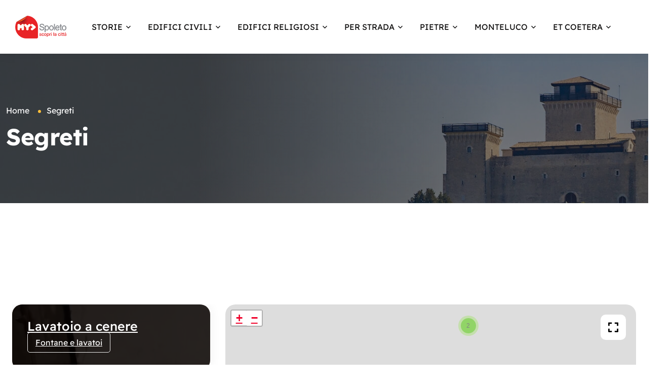

--- FILE ---
content_type: text/html; charset=UTF-8
request_url: https://myspoleto.it/single-category/segreti/?view=map
body_size: 37028
content:
<!doctype html>
<html lang="it-IT"><head>
	<meta charset="UTF-8">
	<meta name="viewport" content="width=device-width, initial-scale=1">
	<link rel="profile" href="https://gmpg.org/xfn/11">

	<meta name='robots' content='index, follow, max-image-preview:large, max-snippet:-1, max-video-preview:-1' />

	<!-- This site is optimized with the Yoast SEO plugin v26.4 - https://yoast.com/wordpress/plugins/seo/ -->
	<title>Segreti Archivi  - MySpoleto</title>
	<link rel="canonical" href="https://myspoleto.it/single-category/segreti/" />
	<meta property="og:locale" content="it_IT" />
	<meta property="og:type" content="article" />
	<meta property="og:title" content="Segreti Archivi  - MySpoleto" />
	<meta property="og:url" content="https://myspoleto.it/single-category/segreti/" />
	<meta property="og:site_name" content="MySpoleto" />
	<meta property="article:modified_time" content="2025-10-28T16:53:43+00:00" />
	<meta name="twitter:card" content="summary_large_image" />
	<script type="application/ld+json" class="yoast-schema-graph">{"@context":"https://schema.org","@graph":[{"@type":"WebPage","@id":"https://myspoleto.it/single-category/","url":"https://myspoleto.it/single-category/","name":"Single Category - MySpoleto","isPartOf":{"@id":"https://myspoleto.it/#website"},"datePublished":"2022-11-15T04:37:16+00:00","dateModified":"2025-10-28T16:53:43+00:00","inLanguage":"it-IT","potentialAction":[{"@type":"ReadAction","target":["https://myspoleto.it/single-category/"]}]},{"@type":"WebSite","@id":"https://myspoleto.it/#website","url":"https://myspoleto.it/","name":"My Spoleto","description":"scopri la città","publisher":{"@id":"https://myspoleto.it/#organization"},"potentialAction":[{"@type":"SearchAction","target":{"@type":"EntryPoint","urlTemplate":"https://myspoleto.it/?s={search_term_string}"},"query-input":{"@type":"PropertyValueSpecification","valueRequired":true,"valueName":"search_term_string"}}],"inLanguage":"it-IT"},{"@type":"Organization","@id":"https://myspoleto.it/#organization","name":"My Spoleto","url":"https://myspoleto.it/","logo":{"@type":"ImageObject","inLanguage":"it-IT","@id":"https://myspoleto.it/#/schema/logo/image/","url":"https://myspoleto.it/wp-content/uploads/2022/12/logo.png","contentUrl":"https://myspoleto.it/wp-content/uploads/2022/12/logo.png","width":101,"height":45,"caption":"My Spoleto"},"image":{"@id":"https://myspoleto.it/#/schema/logo/image/"}}]}</script>
	<!-- / Yoast SEO plugin. -->


<link rel='dns-prefetch' href='//fonts.googleapis.com' />
<link rel="alternate" type="application/rss+xml" title="MySpoleto &raquo; Feed" href="https://myspoleto.it/feed/" />
<link rel="alternate" title="oEmbed (JSON)" type="application/json+oembed" href="https://myspoleto.it/wp-json/oembed/1.0/embed?url=https%3A%2F%2Fmyspoleto.it%2Fsingle-category%2F" />
<link rel="alternate" title="oEmbed (XML)" type="text/xml+oembed" href="https://myspoleto.it/wp-json/oembed/1.0/embed?url=https%3A%2F%2Fmyspoleto.it%2Fsingle-category%2F&#038;format=xml" />
<style id='wp-img-auto-sizes-contain-inline-css'>
img:is([sizes=auto i],[sizes^="auto," i]){contain-intrinsic-size:3000px 1500px}
/*# sourceURL=wp-img-auto-sizes-contain-inline-css */
</style>
<style id='wp-emoji-styles-inline-css'>

	img.wp-smiley, img.emoji {
		display: inline !important;
		border: none !important;
		box-shadow: none !important;
		height: 1em !important;
		width: 1em !important;
		margin: 0 0.07em !important;
		vertical-align: -0.1em !important;
		background: none !important;
		padding: 0 !important;
	}
/*# sourceURL=wp-emoji-styles-inline-css */
</style>
<style id='classic-theme-styles-inline-css'>
/*! This file is auto-generated */
.wp-block-button__link{color:#fff;background-color:#32373c;border-radius:9999px;box-shadow:none;text-decoration:none;padding:calc(.667em + 2px) calc(1.333em + 2px);font-size:1.125em}.wp-block-file__button{background:#32373c;color:#fff;text-decoration:none}
/*# sourceURL=/wp-includes/css/classic-themes.min.css */
</style>
<link rel='stylesheet' id='directorist-main-style-css' href='https://myspoleto.it/wp-content/plugins/directorist/assets/css/public-main.css?ver=1769260560' media='all' />
<style id='directorist-main-style-inline-css'>
:root{--directorist-color-primary:#444752;--directorist-color-primary-rgb:68,71,82;--directorist-color-secondary:#F2F3F5;--directorist-color-secondary-rgb:242,243,245;--directorist-color-dark:#000;--directorist-color-dark-rgb:0,0,0;--directorist-color-success:#28A800;--directorist-color-success-rgb:40,168,0;--directorist-color-info:#2c99ff;--directorist-color-info-rgb:44,153,255;--directorist-color-warning:#f28100;--directorist-color-warning-rgb:242,129,0;--directorist-color-danger:#f80718;--directorist-color-danger-rgb:248,7,24;--directorist-color-white:#fff;--directorist-color-white-rgb:255,255,255;--directorist-color-body:#404040;--directorist-color-gray:#bcbcbc;--directorist-color-gray-rgb:188,188,188;--directorist-color-gray-hover:#BCBCBC;--directorist-color-light:#ededed;--directorist-color-light-hover:#fff;--directorist-color-light-gray:#808080;--directorist-color-light-gray-rgb:237,237,237;--directorist-color-deep-gray:#808080;--directorist-color-bg-gray:#f4f4f4;--directorist-color-bg-light-gray:#F4F5F6;--directorist-color-bg-light:#EDEDED;--directorist-color-placeholder:#6c757d;--directorist-color-overlay:rgba(var(--directorist-color-dark-rgb),.5);--directorist-color-overlay-normal:rgba(var(--directorist-color-dark-rgb),.2);--directorist-color-border:#e9e9e9;--directorist-color-border-light:#f5f5f5;--directorist-color-border-gray:#d9d9d9;--directorist-box-shadow:0 4px 6px rgba(0,0,0,.04);--directorist-box-shadow-sm:0 2px 5px rgba(0,0,0,.05);--directorist-color-open-badge:#32cc6f;--directorist-color-closed-badge:#e23636;--directorist-color-featured-badge:#fa8b0c;--directorist-color-popular-badge:#f51957;--directorist-color-new-badge:#122069;--directorist-color-marker-shape:#444752;--directorist-color-marker-icon:#fff;--directorist-color-marker-shape-rgb:68,71,82;--directorist-fw-regular:400;--directorist-fw-medium:500;--directorist-fw-semiBold:600;--directorist-fw-bold:700;--directorist-border-radius-xs:8px;--directorist-border-radius-sm:10px;--directorist-border-radius-md:12px;--directorist-border-radius-lg:16px;--directorist-color-btn:var(--directorist-color-primary);--directorist-color-btn-hover:rgba(var(--directorist-color-primary-rgb),.80);--directorist-color-btn-border:var(--directorist-color-primary);--directorist-color-btn-primary:#fff;--directorist-color-btn-primary-rgb:68,71,82;--directorist-color-btn-primary-bg:#444752;--directorist-color-btn-primary-border:#444752;--directorist-color-btn-secondary:#404040;--directorist-color-btn-secondary-rgb:242,243,245;--directorist-color-btn-secondary-bg:#f2f3f5;--directorist-color-btn-secondary-border:#f2f3f5;--directorist-color-star:var(--directorist-color-warning);--gallery-crop-width:740px;--gallery-crop-height:580px}.pricing .price_action .price_action--btn,#directorist.atbd_wrapper .btn-primary,.default-ad-search .submit_btn .btn-default,.atbd_content_active #directorist.atbd_wrapper.dashboard_area .user_pro_img_area .user_img .choose_btn #upload_pro_pic,#directorist.atbd_wrapper .at-modal .at-modal-close,.atbdp_login_form_shortcode #loginform p input[type=submit],.atbd_manage_fees_wrapper .table tr .action p .btn-block,#directorist.atbd_wrapper #atbdp-checkout-form #atbdp_checkout_submit_btn,#directorist.atbd_wrapper .ezmu__btn,.default-ad-search .submit_btn .btn-primary,.directorist-content-active .widget.atbd_widget .directorist .btn,.directorist-btn.directorist-btn-dark,.atbd-add-payment-method form .atbd-save-card,#bhCopyTime,#bhAddNew,.directorist-content-active .widget.atbd_widget .atbd_author_info_widget .btn{color:var(--directorist-color-white)}.pricing .price_action .price_action--btn:hover,#directorist.atbd_wrapper .btn-primary:hover,.default-ad-search .submit_btn .btn-default:hover,.atbd_content_active #directorist.atbd_wrapper.dashboard_area .user_pro_img_area .user_img .choose_btn #upload_pro_pic:hover,#directorist.atbd_wrapper .at-modal .at-modal-close:hover,.atbdp_login_form_shortcode #loginform p input[type=submit]:hover,.atbd_manage_fees_wrapper .table tr .action p .btn-block:hover,#directorist.atbd_wrapper #atbdp-checkout-form #atbdp_checkout_submit_btn:hover,#directorist.atbd_wrapper .ezmu__btn:hover,.default-ad-search .submit_btn .btn-primary:hover,.directorist-content-active .widget.atbd_widget .directorist .btn:hover,.directorist-btn.directorist-btn-dark:hover,.atbd-add-payment-method form .atbd-save-card:hover,#bhCopyTime:hover,#bhAddNew:hover,.bdb-select-hours .bdb-remove:hover,.directorist-content-active .widget.atbd_widget .atbd_author_info_widget .btn:hover{color:var(--directorist-color-white)}.pricing .price_action .price_action--btn,#directorist.atbd_wrapper .btn-primary,.default-ad-search .submit_btn .btn-default,.atbd_content_active #directorist.atbd_wrapper.dashboard_area .user_pro_img_area .user_img .choose_btn #upload_pro_pic,#directorist.atbd_wrapper .at-modal .at-modal-close,.atbdp_login_form_shortcode #loginform p input[type=submit],.atbd_manage_fees_wrapper .table tr .action p .btn-block,#directorist.atbd_wrapper .ezmu__btn,.default-ad-search .submit_btn .btn-primary .directorist-content-active .widget.atbd_widget .directorist .btn,.directorist-btn.directorist-btn-dark,.atbd-add-payment-method form .atbd-save-card,#bhCopyTime,#bhAddNew,.bdb-select-hours .bdb-remove,.directorist-content-active .widget.atbd_widget .atbd_author_info_widget .btn{background:var(--directorist-color-btn-primary-bg)}.pricing .price_action .price_action--btn:hover,#directorist.atbd_wrapper .btn-primary:hover,#directorist.atbd_wrapper .at-modal .at-modal-close:hover,.default-ad-search .submit_btn .btn-default:hover,.atbd_content_active #directorist.atbd_wrapper.dashboard_area .user_pro_img_area .user_img .choose_btn #upload_pro_pic:hover,.atbdp_login_form_shortcode #loginform p input[type=submit]:hover,#directorist.atbd_wrapper .ezmu__btn:hover,.default-ad-search .submit_btn .btn-primary:hover,.directorist-content-active .widget.atbd_widget .directorist .btn:hover,.directorist-btn.directorist-btn-dark:hover,.atbd-add-payment-method form .atbd-save-card:hover,#bhCopyTime:hover,#bhAddNew:hover,.bdb-select-hours .bdb-remove:hover,.directorist-content-active .widget.atbd_widget .atbd_author_info_widget .btn:hover{background:var(--directorist-color-btn-hover)}#directorist.atbd_wrapper .btn-primary,.default-ad-search .submit_btn .btn-default,.atbdp_login_form_shortcode #loginform p input[type=submit],.default-ad-search .submit_btn .btn-primary,.directorist-content-active .widget.atbd_widget .directorist .btn,.atbd-add-payment-method form .atbd-save-card,.directorist-content-active .widget.atbd_widget .atbd_author_info_widget .btn{border-color:var(--directorist-color-btn-border)}#directorist.atbd_wrapper .btn-primary:hover,.default-ad-search .submit_btn .btn-default:hover,.atbdp_login_form_shortcode #loginform p input[type=submit]:hover,.default-ad-search .submit_btn .btn-primary:hover,.directorist-content-active .widget.atbd_widget .directorist .btn:hover,.atbd-add-payment-method form .atbd-save-card:hover,.directorist-content-active .widget.atbd_widget .atbd_author_info_widget .btn:hover{border-color:var(--directorist-color-primary)}.ads-advanced .price-frequency .pf-btn input:checked+span,.atbdpr-range .ui-slider-horizontal .ui-slider-range,.custom-control .custom-control-input:checked~.check--select,#directorist.atbd_wrapper .pagination .nav-links .current,.atbd_director_social_wrap a,.widget.atbd_widget[id^=bd] .atbd_author_info_widget .directorist-author-social li a,.widget.atbd_widget[id^=dcl] .atbd_author_info_widget .directorist-author-social li a,.atbd_content_active #directorist.atbd_wrapper .widget.atbd_widget .atbdp.atbdp-widget-tags ul li a:hover{background:var(--directorist-color-primary)!important}.ads-advanced .price-frequency .pf-btn input:checked+span,.directorist-content-active .directorist-type-nav__list .directorist-type-nav__list__current .directorist-type-nav__link,.atbdpr-range .ui-slider-horizontal .ui-slider-handle,.custom-control .custom-control-input:checked~.check--select,.custom-control .custom-control-input:checked~.radio--select,#atpp-plan-change-modal .atm-contents-inner .dcl_pricing_plan input:checked+label:before,#dwpp-plan-renew-modal .atm-contents-inner .dcl_pricing_plan input:checked+label:before{border-color:var(--directorist-color-primary)}.atbd_map_shape{background:var(--directorist-color-marker-shape)!important}.map-icon-label i,.atbd_map_shape>span{color:var(--directorist-color-marker-icon)!important}
:root{--directorist-color-primary:#444752;--directorist-color-primary-rgb:68,71,82;--directorist-color-secondary:#F2F3F5;--directorist-color-secondary-rgb:242,243,245;--directorist-color-dark:#000;--directorist-color-dark-rgb:0,0,0;--directorist-color-success:#28A800;--directorist-color-success-rgb:40,168,0;--directorist-color-info:#2c99ff;--directorist-color-info-rgb:44,153,255;--directorist-color-warning:#f28100;--directorist-color-warning-rgb:242,129,0;--directorist-color-danger:#f80718;--directorist-color-danger-rgb:248,7,24;--directorist-color-white:#fff;--directorist-color-white-rgb:255,255,255;--directorist-color-body:#404040;--directorist-color-gray:#bcbcbc;--directorist-color-gray-rgb:188,188,188;--directorist-color-gray-hover:#BCBCBC;--directorist-color-light:#ededed;--directorist-color-light-hover:#fff;--directorist-color-light-gray:#808080;--directorist-color-light-gray-rgb:237,237,237;--directorist-color-deep-gray:#808080;--directorist-color-bg-gray:#f4f4f4;--directorist-color-bg-light-gray:#F4F5F6;--directorist-color-bg-light:#EDEDED;--directorist-color-placeholder:#6c757d;--directorist-color-overlay:rgba(var(--directorist-color-dark-rgb),.5);--directorist-color-overlay-normal:rgba(var(--directorist-color-dark-rgb),.2);--directorist-color-border:#e9e9e9;--directorist-color-border-light:#f5f5f5;--directorist-color-border-gray:#d9d9d9;--directorist-box-shadow:0 4px 6px rgba(0,0,0,.04);--directorist-box-shadow-sm:0 2px 5px rgba(0,0,0,.05);--directorist-color-open-badge:#32cc6f;--directorist-color-closed-badge:#e23636;--directorist-color-featured-badge:#fa8b0c;--directorist-color-popular-badge:#f51957;--directorist-color-new-badge:#122069;--directorist-color-marker-shape:#444752;--directorist-color-marker-icon:#fff;--directorist-color-marker-shape-rgb:68,71,82;--directorist-fw-regular:400;--directorist-fw-medium:500;--directorist-fw-semiBold:600;--directorist-fw-bold:700;--directorist-border-radius-xs:8px;--directorist-border-radius-sm:10px;--directorist-border-radius-md:12px;--directorist-border-radius-lg:16px;--directorist-color-btn:var(--directorist-color-primary);--directorist-color-btn-hover:rgba(var(--directorist-color-primary-rgb),.80);--directorist-color-btn-border:var(--directorist-color-primary);--directorist-color-btn-primary:#fff;--directorist-color-btn-primary-rgb:68,71,82;--directorist-color-btn-primary-bg:#444752;--directorist-color-btn-primary-border:#444752;--directorist-color-btn-secondary:#404040;--directorist-color-btn-secondary-rgb:242,243,245;--directorist-color-btn-secondary-bg:#f2f3f5;--directorist-color-btn-secondary-border:#f2f3f5;--directorist-color-star:var(--directorist-color-warning);--gallery-crop-width:740px;--gallery-crop-height:580px}.pricing .price_action .price_action--btn,#directorist.atbd_wrapper .btn-primary,.default-ad-search .submit_btn .btn-default,.atbd_content_active #directorist.atbd_wrapper.dashboard_area .user_pro_img_area .user_img .choose_btn #upload_pro_pic,#directorist.atbd_wrapper .at-modal .at-modal-close,.atbdp_login_form_shortcode #loginform p input[type=submit],.atbd_manage_fees_wrapper .table tr .action p .btn-block,#directorist.atbd_wrapper #atbdp-checkout-form #atbdp_checkout_submit_btn,#directorist.atbd_wrapper .ezmu__btn,.default-ad-search .submit_btn .btn-primary,.directorist-content-active .widget.atbd_widget .directorist .btn,.directorist-btn.directorist-btn-dark,.atbd-add-payment-method form .atbd-save-card,#bhCopyTime,#bhAddNew,.directorist-content-active .widget.atbd_widget .atbd_author_info_widget .btn{color:var(--directorist-color-white)}.pricing .price_action .price_action--btn:hover,#directorist.atbd_wrapper .btn-primary:hover,.default-ad-search .submit_btn .btn-default:hover,.atbd_content_active #directorist.atbd_wrapper.dashboard_area .user_pro_img_area .user_img .choose_btn #upload_pro_pic:hover,#directorist.atbd_wrapper .at-modal .at-modal-close:hover,.atbdp_login_form_shortcode #loginform p input[type=submit]:hover,.atbd_manage_fees_wrapper .table tr .action p .btn-block:hover,#directorist.atbd_wrapper #atbdp-checkout-form #atbdp_checkout_submit_btn:hover,#directorist.atbd_wrapper .ezmu__btn:hover,.default-ad-search .submit_btn .btn-primary:hover,.directorist-content-active .widget.atbd_widget .directorist .btn:hover,.directorist-btn.directorist-btn-dark:hover,.atbd-add-payment-method form .atbd-save-card:hover,#bhCopyTime:hover,#bhAddNew:hover,.bdb-select-hours .bdb-remove:hover,.directorist-content-active .widget.atbd_widget .atbd_author_info_widget .btn:hover{color:var(--directorist-color-white)}.pricing .price_action .price_action--btn,#directorist.atbd_wrapper .btn-primary,.default-ad-search .submit_btn .btn-default,.atbd_content_active #directorist.atbd_wrapper.dashboard_area .user_pro_img_area .user_img .choose_btn #upload_pro_pic,#directorist.atbd_wrapper .at-modal .at-modal-close,.atbdp_login_form_shortcode #loginform p input[type=submit],.atbd_manage_fees_wrapper .table tr .action p .btn-block,#directorist.atbd_wrapper .ezmu__btn,.default-ad-search .submit_btn .btn-primary .directorist-content-active .widget.atbd_widget .directorist .btn,.directorist-btn.directorist-btn-dark,.atbd-add-payment-method form .atbd-save-card,#bhCopyTime,#bhAddNew,.bdb-select-hours .bdb-remove,.directorist-content-active .widget.atbd_widget .atbd_author_info_widget .btn{background:var(--directorist-color-btn-primary-bg)}.pricing .price_action .price_action--btn:hover,#directorist.atbd_wrapper .btn-primary:hover,#directorist.atbd_wrapper .at-modal .at-modal-close:hover,.default-ad-search .submit_btn .btn-default:hover,.atbd_content_active #directorist.atbd_wrapper.dashboard_area .user_pro_img_area .user_img .choose_btn #upload_pro_pic:hover,.atbdp_login_form_shortcode #loginform p input[type=submit]:hover,#directorist.atbd_wrapper .ezmu__btn:hover,.default-ad-search .submit_btn .btn-primary:hover,.directorist-content-active .widget.atbd_widget .directorist .btn:hover,.directorist-btn.directorist-btn-dark:hover,.atbd-add-payment-method form .atbd-save-card:hover,#bhCopyTime:hover,#bhAddNew:hover,.bdb-select-hours .bdb-remove:hover,.directorist-content-active .widget.atbd_widget .atbd_author_info_widget .btn:hover{background:var(--directorist-color-btn-hover)}#directorist.atbd_wrapper .btn-primary,.default-ad-search .submit_btn .btn-default,.atbdp_login_form_shortcode #loginform p input[type=submit],.default-ad-search .submit_btn .btn-primary,.directorist-content-active .widget.atbd_widget .directorist .btn,.atbd-add-payment-method form .atbd-save-card,.directorist-content-active .widget.atbd_widget .atbd_author_info_widget .btn{border-color:var(--directorist-color-btn-border)}#directorist.atbd_wrapper .btn-primary:hover,.default-ad-search .submit_btn .btn-default:hover,.atbdp_login_form_shortcode #loginform p input[type=submit]:hover,.default-ad-search .submit_btn .btn-primary:hover,.directorist-content-active .widget.atbd_widget .directorist .btn:hover,.atbd-add-payment-method form .atbd-save-card:hover,.directorist-content-active .widget.atbd_widget .atbd_author_info_widget .btn:hover{border-color:var(--directorist-color-primary)}.ads-advanced .price-frequency .pf-btn input:checked+span,.atbdpr-range .ui-slider-horizontal .ui-slider-range,.custom-control .custom-control-input:checked~.check--select,#directorist.atbd_wrapper .pagination .nav-links .current,.atbd_director_social_wrap a,.widget.atbd_widget[id^=bd] .atbd_author_info_widget .directorist-author-social li a,.widget.atbd_widget[id^=dcl] .atbd_author_info_widget .directorist-author-social li a,.atbd_content_active #directorist.atbd_wrapper .widget.atbd_widget .atbdp.atbdp-widget-tags ul li a:hover{background:var(--directorist-color-primary)!important}.ads-advanced .price-frequency .pf-btn input:checked+span,.directorist-content-active .directorist-type-nav__list .directorist-type-nav__list__current .directorist-type-nav__link,.atbdpr-range .ui-slider-horizontal .ui-slider-handle,.custom-control .custom-control-input:checked~.check--select,.custom-control .custom-control-input:checked~.radio--select,#atpp-plan-change-modal .atm-contents-inner .dcl_pricing_plan input:checked+label:before,#dwpp-plan-renew-modal .atm-contents-inner .dcl_pricing_plan input:checked+label:before{border-color:var(--directorist-color-primary)}.atbd_map_shape{background:var(--directorist-color-marker-shape)!important}.map-icon-label i,.atbd_map_shape>span{color:var(--directorist-color-marker-icon)!important}
:root{--directorist-color-primary:#444752;--directorist-color-primary-rgb:68,71,82;--directorist-color-secondary:#F2F3F5;--directorist-color-secondary-rgb:242,243,245;--directorist-color-dark:#000;--directorist-color-dark-rgb:0,0,0;--directorist-color-success:#28A800;--directorist-color-success-rgb:40,168,0;--directorist-color-info:#2c99ff;--directorist-color-info-rgb:44,153,255;--directorist-color-warning:#f28100;--directorist-color-warning-rgb:242,129,0;--directorist-color-danger:#f80718;--directorist-color-danger-rgb:248,7,24;--directorist-color-white:#fff;--directorist-color-white-rgb:255,255,255;--directorist-color-body:#404040;--directorist-color-gray:#bcbcbc;--directorist-color-gray-rgb:188,188,188;--directorist-color-gray-hover:#BCBCBC;--directorist-color-light:#ededed;--directorist-color-light-hover:#fff;--directorist-color-light-gray:#808080;--directorist-color-light-gray-rgb:237,237,237;--directorist-color-deep-gray:#808080;--directorist-color-bg-gray:#f4f4f4;--directorist-color-bg-light-gray:#F4F5F6;--directorist-color-bg-light:#EDEDED;--directorist-color-placeholder:#6c757d;--directorist-color-overlay:rgba(var(--directorist-color-dark-rgb),.5);--directorist-color-overlay-normal:rgba(var(--directorist-color-dark-rgb),.2);--directorist-color-border:#e9e9e9;--directorist-color-border-light:#f5f5f5;--directorist-color-border-gray:#d9d9d9;--directorist-box-shadow:0 4px 6px rgba(0,0,0,.04);--directorist-box-shadow-sm:0 2px 5px rgba(0,0,0,.05);--directorist-color-open-badge:#32cc6f;--directorist-color-closed-badge:#e23636;--directorist-color-featured-badge:#fa8b0c;--directorist-color-popular-badge:#f51957;--directorist-color-new-badge:#122069;--directorist-color-marker-shape:#444752;--directorist-color-marker-icon:#fff;--directorist-color-marker-shape-rgb:68,71,82;--directorist-fw-regular:400;--directorist-fw-medium:500;--directorist-fw-semiBold:600;--directorist-fw-bold:700;--directorist-border-radius-xs:8px;--directorist-border-radius-sm:10px;--directorist-border-radius-md:12px;--directorist-border-radius-lg:16px;--directorist-color-btn:var(--directorist-color-primary);--directorist-color-btn-hover:rgba(var(--directorist-color-primary-rgb),.80);--directorist-color-btn-border:var(--directorist-color-primary);--directorist-color-btn-primary:#fff;--directorist-color-btn-primary-rgb:68,71,82;--directorist-color-btn-primary-bg:#444752;--directorist-color-btn-primary-border:#444752;--directorist-color-btn-secondary:#404040;--directorist-color-btn-secondary-rgb:242,243,245;--directorist-color-btn-secondary-bg:#f2f3f5;--directorist-color-btn-secondary-border:#f2f3f5;--directorist-color-star:var(--directorist-color-warning);--gallery-crop-width:740px;--gallery-crop-height:580px}.pricing .price_action .price_action--btn,#directorist.atbd_wrapper .btn-primary,.default-ad-search .submit_btn .btn-default,.atbd_content_active #directorist.atbd_wrapper.dashboard_area .user_pro_img_area .user_img .choose_btn #upload_pro_pic,#directorist.atbd_wrapper .at-modal .at-modal-close,.atbdp_login_form_shortcode #loginform p input[type=submit],.atbd_manage_fees_wrapper .table tr .action p .btn-block,#directorist.atbd_wrapper #atbdp-checkout-form #atbdp_checkout_submit_btn,#directorist.atbd_wrapper .ezmu__btn,.default-ad-search .submit_btn .btn-primary,.directorist-content-active .widget.atbd_widget .directorist .btn,.directorist-btn.directorist-btn-dark,.atbd-add-payment-method form .atbd-save-card,#bhCopyTime,#bhAddNew,.directorist-content-active .widget.atbd_widget .atbd_author_info_widget .btn{color:var(--directorist-color-white)}.pricing .price_action .price_action--btn:hover,#directorist.atbd_wrapper .btn-primary:hover,.default-ad-search .submit_btn .btn-default:hover,.atbd_content_active #directorist.atbd_wrapper.dashboard_area .user_pro_img_area .user_img .choose_btn #upload_pro_pic:hover,#directorist.atbd_wrapper .at-modal .at-modal-close:hover,.atbdp_login_form_shortcode #loginform p input[type=submit]:hover,.atbd_manage_fees_wrapper .table tr .action p .btn-block:hover,#directorist.atbd_wrapper #atbdp-checkout-form #atbdp_checkout_submit_btn:hover,#directorist.atbd_wrapper .ezmu__btn:hover,.default-ad-search .submit_btn .btn-primary:hover,.directorist-content-active .widget.atbd_widget .directorist .btn:hover,.directorist-btn.directorist-btn-dark:hover,.atbd-add-payment-method form .atbd-save-card:hover,#bhCopyTime:hover,#bhAddNew:hover,.bdb-select-hours .bdb-remove:hover,.directorist-content-active .widget.atbd_widget .atbd_author_info_widget .btn:hover{color:var(--directorist-color-white)}.pricing .price_action .price_action--btn,#directorist.atbd_wrapper .btn-primary,.default-ad-search .submit_btn .btn-default,.atbd_content_active #directorist.atbd_wrapper.dashboard_area .user_pro_img_area .user_img .choose_btn #upload_pro_pic,#directorist.atbd_wrapper .at-modal .at-modal-close,.atbdp_login_form_shortcode #loginform p input[type=submit],.atbd_manage_fees_wrapper .table tr .action p .btn-block,#directorist.atbd_wrapper .ezmu__btn,.default-ad-search .submit_btn .btn-primary .directorist-content-active .widget.atbd_widget .directorist .btn,.directorist-btn.directorist-btn-dark,.atbd-add-payment-method form .atbd-save-card,#bhCopyTime,#bhAddNew,.bdb-select-hours .bdb-remove,.directorist-content-active .widget.atbd_widget .atbd_author_info_widget .btn{background:var(--directorist-color-btn-primary-bg)}.pricing .price_action .price_action--btn:hover,#directorist.atbd_wrapper .btn-primary:hover,#directorist.atbd_wrapper .at-modal .at-modal-close:hover,.default-ad-search .submit_btn .btn-default:hover,.atbd_content_active #directorist.atbd_wrapper.dashboard_area .user_pro_img_area .user_img .choose_btn #upload_pro_pic:hover,.atbdp_login_form_shortcode #loginform p input[type=submit]:hover,#directorist.atbd_wrapper .ezmu__btn:hover,.default-ad-search .submit_btn .btn-primary:hover,.directorist-content-active .widget.atbd_widget .directorist .btn:hover,.directorist-btn.directorist-btn-dark:hover,.atbd-add-payment-method form .atbd-save-card:hover,#bhCopyTime:hover,#bhAddNew:hover,.bdb-select-hours .bdb-remove:hover,.directorist-content-active .widget.atbd_widget .atbd_author_info_widget .btn:hover{background:var(--directorist-color-btn-hover)}#directorist.atbd_wrapper .btn-primary,.default-ad-search .submit_btn .btn-default,.atbdp_login_form_shortcode #loginform p input[type=submit],.default-ad-search .submit_btn .btn-primary,.directorist-content-active .widget.atbd_widget .directorist .btn,.atbd-add-payment-method form .atbd-save-card,.directorist-content-active .widget.atbd_widget .atbd_author_info_widget .btn{border-color:var(--directorist-color-btn-border)}#directorist.atbd_wrapper .btn-primary:hover,.default-ad-search .submit_btn .btn-default:hover,.atbdp_login_form_shortcode #loginform p input[type=submit]:hover,.default-ad-search .submit_btn .btn-primary:hover,.directorist-content-active .widget.atbd_widget .directorist .btn:hover,.atbd-add-payment-method form .atbd-save-card:hover,.directorist-content-active .widget.atbd_widget .atbd_author_info_widget .btn:hover{border-color:var(--directorist-color-primary)}.ads-advanced .price-frequency .pf-btn input:checked+span,.atbdpr-range .ui-slider-horizontal .ui-slider-range,.custom-control .custom-control-input:checked~.check--select,#directorist.atbd_wrapper .pagination .nav-links .current,.atbd_director_social_wrap a,.widget.atbd_widget[id^=bd] .atbd_author_info_widget .directorist-author-social li a,.widget.atbd_widget[id^=dcl] .atbd_author_info_widget .directorist-author-social li a,.atbd_content_active #directorist.atbd_wrapper .widget.atbd_widget .atbdp.atbdp-widget-tags ul li a:hover{background:var(--directorist-color-primary)!important}.ads-advanced .price-frequency .pf-btn input:checked+span,.directorist-content-active .directorist-type-nav__list .directorist-type-nav__list__current .directorist-type-nav__link,.atbdpr-range .ui-slider-horizontal .ui-slider-handle,.custom-control .custom-control-input:checked~.check--select,.custom-control .custom-control-input:checked~.radio--select,#atpp-plan-change-modal .atm-contents-inner .dcl_pricing_plan input:checked+label:before,#dwpp-plan-renew-modal .atm-contents-inner .dcl_pricing_plan input:checked+label:before{border-color:var(--directorist-color-primary)}.atbd_map_shape{background:var(--directorist-color-marker-shape)!important}.map-icon-label i,.atbd_map_shape>span{color:var(--directorist-color-marker-icon)!important}
/*# sourceURL=directorist-main-style-inline-css */
</style>
<link rel='stylesheet' id='directorist-select2-style-css' href='https://myspoleto.it/wp-content/plugins/directorist/assets/vendor-css/select2.css?ver=1769260560' media='all' />
<link rel='stylesheet' id='directorist-ez-media-uploader-style-css' href='https://myspoleto.it/wp-content/plugins/directorist/assets/vendor-css/ez-media-uploader.css?ver=1769260560' media='all' />
<link rel='stylesheet' id='directorist-swiper-style-css' href='https://myspoleto.it/wp-content/plugins/directorist/assets/vendor-css/swiper.css?ver=1769260560' media='all' />
<link rel='stylesheet' id='directorist-sweetalert-style-css' href='https://myspoleto.it/wp-content/plugins/directorist/assets/vendor-css/sweetalert.css?ver=1769260560' media='all' />
<link rel='stylesheet' id='directorist-openstreet-map-leaflet-css' href='https://myspoleto.it/wp-content/plugins/directorist/assets/vendor-css/openstreet-map/leaflet.css?ver=1769260560' media='all' />
<link rel='stylesheet' id='directorist-openstreet-map-openstreet-css' href='https://myspoleto.it/wp-content/plugins/directorist/assets/vendor-css/openstreet-map/openstreet.css?ver=1769260560' media='all' />
<style id='directorist-account-button-style-inline-css'>
.directorist-account-block-logged-mode{position:relative;display:-webkit-box;display:-webkit-flex;display:-ms-flexbox;display:flex;-webkit-box-align:center;-webkit-align-items:center;-ms-flex-align:center;align-items:center}.directorist-account-block-logged-mode .avatar{border-radius:50%;cursor:pointer}.directorist-account-block-logged-mode .directorist-account-block-logged-mode__navigation{position:absolute;opacity:0;visibility:hidden;background-color:var(--directorist-color-white);left:0;top:62px;min-width:190px;border-radius:5px;z-index:-1;-webkit-box-shadow:0 5px 20px rgba(136,140,158,.2);box-shadow:0 5px 20px rgba(136,140,158,.2);-webkit-transition:.3s;transition:.3s}.directorist-account-block-logged-mode .directorist-account-block-logged-mode__navigation.show{opacity:1;visibility:visible;z-index:1031}.directorist-account-block-logged-mode .directorist-account-block-logged-mode__navigation ul{list-style:none;padding:15px 0;margin:0}.directorist-account-block-logged-mode .directorist-account-block-logged-mode__navigation ul li a{display:-webkit-box;display:-webkit-flex;display:-ms-flexbox;display:flex;-webkit-box-align:center;-webkit-align-items:center;-ms-flex-align:center;align-items:center;gap:3px 7px;font-size:14px;font-weight:500;text-decoration:none;padding:5px 20px;color:var(--directorist-color-body);white-space:nowrap;-webkit-transition:.3s;transition:.3s}.directorist-account-block-logged-mode .directorist-account-block-logged-mode__navigation ul li a:hover{color:var(--directorist-color-primary)}.directorist-account-block-logged-mode .directorist-account-block-logged-mode__navigation ul li a:hover .directorist-icon-mask:after{background-color:var(--directorist-color-primary)}.directorist-account-block-logged-mode .directorist-account-block-logged-mode__navigation ul li a .directorist-icon-mask:after{width:16px;height:16px;background-color:var(--directorist-color-body);-webkit-transition:.3s;transition:.3s}.directorist-account-block-logged-mode__overlay{position:fixed;top:0;left:0;width:100%;height:0;background-color:rgba(0,0,0,0);-webkit-transition:.3s;transition:.3s;opacity:0;z-index:-1}.directorist-account-block-logged-mode__overlay.show{height:100%;opacity:1;visibility:visible;z-index:1030}.directorist-account-block-authentication-modal .modal-content{border-radius:8px;-webkit-box-shadow:0 0;box-shadow:0 0;border:0 none}.directorist-account-block-authentication-modal .modal-dialog{max-width:450px;margin:1.75rem auto;display:-webkit-box;display:-webkit-flex;display:-ms-flexbox;display:flex;-webkit-box-align:center;-webkit-align-items:center;-ms-flex-align:center;align-items:center}@media only screen and (max-width: 575px){.directorist-account-block-authentication-modal .modal-dialog{max-width:calc(100% - 30px)}}.directorist-account-block-authentication-modal .modal-content{position:relative;display:-webkit-box;display:-webkit-flex;display:-ms-flexbox;display:flex;-webkit-box-orient:vertical;-webkit-box-direction:normal;-webkit-flex-direction:column;-ms-flex-direction:column;flex-direction:column;width:100%;pointer-events:auto;background-color:var(--directorist-color-white);background-clip:padding-box;border-radius:8px;-webkit-box-shadow:0 0;box-shadow:0 0;border:0 none;outline:0}.directorist-account-block-authentication-modal .modal-header{padding:12px 30px;display:-webkit-box;display:-webkit-flex;display:-ms-flexbox;display:flex;-webkit-box-align:center;-webkit-align-items:center;-ms-flex-align:center;align-items:center;-webkit-box-pack:justify;-webkit-justify-content:space-between;-ms-flex-pack:justify;justify-content:space-between;border-bottom:1px solid var(--directorist-color-light)}.directorist-account-block-authentication-modal .modal-header .modal-title{font-size:18px;font-weight:600;color:var(--directorist-color-dark)}.directorist-account-block-authentication-modal .modal-header .directorist-account-block-close{display:-webkit-box;display:-webkit-flex;display:-ms-flexbox;display:flex;-webkit-box-align:center;-webkit-align-items:center;-ms-flex-align:center;align-items:center;-webkit-box-pack:center;-webkit-justify-content:center;-ms-flex-pack:center;justify-content:center;width:34px;height:34px;border-radius:50%;padding:0;border:0 none;background-color:var(--directorist-color-bg-light);cursor:pointer}.directorist-account-block-authentication-modal .modal-header .directorist-account-block-close:hover span{color:var(--directorist-color-danger)}.directorist-account-block-authentication-modal .modal-header .directorist-account-block-close span{font-size:1.125rem;line-height:normal;color:var(--directorist-color-dark)}.directorist-account-block-authentication-modal .modal-body{padding:0}.directorist-account-block-authentication-modal .directorist-account-block-modal-wrap{padding:20px 30px 30px}@media only screen and (max-width: 375px){.directorist-account-block-authentication-modal .directorist-account-block-modal-wrap{padding:20px}}.directorist-account-block-authentication-modal .directorist-account-block-login-info{padding:15px 20px;border-radius:8px}.directorist-account-block-authentication-modal .directorist-account-block-login-info.alert-success{border:0 none;background-color:rgba(var(--directorist-color-success-rgb), 0.15)}.directorist-account-block-authentication-modal .directorist-account-block-login-info ul{margin-bottom:0}.directorist-account-block-authentication-modal .directorist-account-block-login-info ul li .directorist-account-block-login-info__label{display:inline-block;margin-right:20px;color:var(--directorist-color-dark)}.directorist-account-block-authentication-modal .directorist-account-block-login-info ul li .directorist-account-block-login-info__text{color:var(--directorist-color-success)}.directorist-account-block-authentication-modal .directorist-account-block-register-btn .directorist-btn{width:100%;border-radius:8px}.directorist-account-block-authentication-modal .directorist-account-block-register-btn .directorist-btn:hover{color:var(--directorist-color-primary);background-color:rgba(0,0,0,0)}.directorist-account-block-authentication-modal .directorist-form-group label{margin-bottom:3px;color:var(--directorist-color-dark)}.directorist-account-block-authentication-modal .directorist-form-group .directorist-form-element{border:1px solid var(--directorist-color-light);border-radius:6px;padding:0 20px}.directorist-account-block-authentication-modal .directorist-form-group .directorist-form-element:focus{border-radius:0;border-color:var(--directorist-color-primary)}.directorist-account-block-authentication-modal .directorist-form-group.atbd_login_btn_wrapper .directorist-btn{width:100%;min-height:46px;border-radius:8px;line-height:1}.directorist-account-block-authentication-modal .directorist-form-group.atbd_login_btn_wrapper .directorist-btn:hover{background-color:rgba(0,0,0,0);color:var(--directorist-color-primary)}.directorist-account-block-authentication-modal .directorist-account-block-password-activity{display:-webkit-box;display:-webkit-flex;display:-ms-flexbox;display:flex;-webkit-box-pack:justify;-webkit-justify-content:space-between;-ms-flex-pack:justify;justify-content:space-between}@media only screen and (max-width: 375px){.directorist-account-block-authentication-modal .directorist-account-block-password-activity{display:block}}.directorist-account-block-authentication-modal .directorist-account-block-password-activity p{margin-top:0;margin-bottom:0}@media only screen and (max-width: 375px){.directorist-account-block-authentication-modal .directorist-account-block-password-activity p{margin:5px 0 0}}.directorist-account-block-authentication-modal .directorist-account-block-password-activity p a{text-decoration:none;font-size:14px;font-weight:500;color:var(--directorist-color-dark)}.directorist-account-block-authentication-modal .directorist-account-block-password-activity p a:hover{color:var(--directorist-color-primary)}.directorist-account-block-authentication-modal .directorist-account-block-social-login{display:-webkit-box;display:-webkit-flex;display:-ms-flexbox;display:flex;-webkit-box-pack:center;-webkit-justify-content:center;-ms-flex-pack:center;justify-content:center;-webkit-flex-wrap:wrap;-ms-flex-wrap:wrap;flex-wrap:wrap;-webkit-box-orient:vertical;-webkit-box-direction:normal;-webkit-flex-direction:column;-ms-flex-direction:column;flex-direction:column;-webkit-box-align:center;-webkit-align-items:center;-ms-flex-align:center;align-items:center;gap:5px 10px;margin-top:20px}@media only screen and (max-width: 375px){.directorist-account-block-authentication-modal .directorist-account-block-social-login{display:block}}.directorist-account-block-authentication-modal .directorist-account-block-social-login button{min-height:46px;padding:10px 30px;border-radius:6px;margin:5px;border:1px solid var(--directorist-color-light);-webkit-transition:.3s ease-in-out;transition:.3s ease-in-out;display:-webkit-box;display:-webkit-flex;display:-ms-flexbox;display:flex;-webkit-box-align:center;-webkit-align-items:center;-ms-flex-align:center;align-items:center;gap:5px 8px;cursor:pointer}.directorist-account-block-authentication-modal .directorist-account-block-social-login button img{width:20px;height:20px}.directorist-account-block-authentication-modal .directorist-account-block-social-login button:hover{opacity:.8}.directorist-account-block-authentication-modal .directorist-account-block-social-login button.fb-login{color:#fff;border-color:#1877f2;background-color:#1877f2}.directorist-account-block-authentication-modal .directorist-account-block-social-login button.fb-google{color:var(--directorist-color-closed-badge);border-color:var(--directorist-color-closed-badge)}.directorist-account-block-authentication-modal .directorist-account-block-modal-bottom{padding:20px 25px;border-radius:0 0 8px 8px;text-align:center;background-color:var(--directorist-color-bg-light)}.directorist-account-block-authentication-modal .directorist-account-block-modal-bottom button{border:none;text-decoration:none;display:inline-block;color:var(--directorist-color-dark);-webkit-transition:.3s;transition:.3s;background-color:rgba(0,0,0,0);cursor:pointer;font-size:15px}.directorist-account-block-authentication-modal .directorist-account-block-modal-bottom button:hover{color:var(--directorist-color-primary);opacity:.8}.directorist-account-block-authentication-modal .directorist-account-block-modal-bottom .message{padding:15px 30px;text-align:center}.directorist-account-block-authentication-modal .directorist-account-block-modal-bottom .directory_regi_btn,.directorist-account-block-authentication-modal .directorist-account-block-modal-bottom .directory_login_btn{font-size:1.0625rem;color:var(--directorist-color-body)}.directorist-account-block-authentication-modal #recover-pass-modal{padding:0}.directorist-account-block-authentication-modal #recover-pass-modal .directorist-btn{font-size:14px;margin-top:15px}.directorist-account-block-authentication-modal #recover-pass-modal .directorist-form-element+p{margin-bottom:0}.directorist-account-block-authentication-modal #recover-pass-modal fieldset{color:var(--directorist-color-body)}.directorist-account-block-authentication-modal #recover-pass-modal fieldset p{margin-top:0;font-size:16px}.directorist-account-block-authentication-modal #recover-pass-modal fieldset .directorist-form-element{padding:5px 20px}.directorist-account-block-authentication-modal #recover-pass-modal fieldset .directorist-btn{border-radius:6px}.directorist-account-block-authentication-modal #recover-pass-modal fieldset .directorist-btn:hover{background-color:rgba(0,0,0,0);color:var(--directorist-color-primary)}.directorist-account-block-authentication-modal .error_login{padding:10px 30px 0;text-align:center}.directorist-account-block-authentication-modal .error_login .success{color:var(--directorist-color-warning)}.directorist-account-block-authentication-modal .directorist-checkbox input[type=checkbox]:checked+.directorist-checkbox__label:after{background-color:var(--directorist-color-primary);border-color:var(--directorist-color-primary)}.directorist-account-block-authentication-modal .directorist-form-required{line-height:normal}.directorist-account-block-authentication-modal .modal{position:fixed;top:0;left:0;z-index:1060;display:none;width:100%;height:100%;overflow-x:hidden;overflow-y:auto;outline:0;background-color:rgba(var(--directorist-color-dark-rgb), 0.4)}.directorist-account-block-authentication-modal #directorist-account-block-login-modal .directorist-authentication{width:100%;margin-left:0}.directorist-account-block-authentication-modal #directorist-account-block-login-modal .directorist-authentication .directorist-authentication__form{padding:30px 25px 25px;margin:0;-webkit-box-shadow:none;box-shadow:none;background:rgba(0,0,0,0)}.directorist-account-block-authentication-modal #directorist-account-block-login-modal .directorist-authentication .directorist-authentication__form .directorist-form-element{border:none;padding:15px 0;border-radius:0;border-bottom:1px solid #ececec}.directorist-account-block-authentication-modal #directorist-account-block-login-modal .directorist-authentication .directorist-authentication__form .directorist-form-element:focus{border-color:var(--directorist-color-primary)}.directorist-account-block-authentication-modal #directorist-account-block-login-modal .directorist-authentication .directorist-authentication__form .directorist-authentication__form__btn:hover{color:var(--directorist-color-white);background-color:rgba(var(--directorist-color-primary-rgb), 0.8)}.directorist-account-block-authentication-modal #directorist-account-block-login-modal .directorist-authentication p.status,.directorist-account-block-authentication-modal #directorist-account-block-login-modal .directorist-authentication .directorist-register-error{margin-top:0}.wp-block-button__link{cursor:pointer;display:inline-block;text-align:center;word-break:break-word;-webkit-box-sizing:border-box;box-sizing:border-box}.wp-block-button__link.aligncenter{text-align:center}.wp-block-button__link.alignright{text-align:right}:where(.wp-block-button__link){-webkit-box-shadow:none;box-shadow:none;text-decoration:none;border-radius:9999px;padding:calc(.667em + 2px) calc(1.333em + 2px)}.wp-block-directorist-account-block-directorist-account-block[style*=text-decoration] .wp-block-button__link{text-decoration:inherit}.wp-block-directorist-account-block-directorist-account-block.has-custom-width{max-width:none}.wp-block-directorist-account-block-directorist-account-block.has-custom-width .wp-block-button__link{width:100%}.wp-block-directorist-account-block-directorist-account-block.has-custom-font-size .wp-block-button__link{font-size:inherit}.wp-block-directorist-account-block-directorist-account-block.wp-block-button__width-25{width:calc(25% - var(--wp--style--block-gap, 0.5em)*.75)}.wp-block-directorist-account-block-directorist-account-block.wp-block-button__width-50{width:calc(50% - var(--wp--style--block-gap, 0.5em)*.5)}.wp-block-directorist-account-block-directorist-account-block.wp-block-button__width-75{width:calc(75% - var(--wp--style--block-gap, 0.5em)*.25)}.wp-block-directorist-account-block-directorist-account-block.wp-block-button__width-100{width:100%;-webkit-flex-basis:100%;-ms-flex-preferred-size:100%;flex-basis:100%}.wp-block-directorist-account-block-directorist-account-block.is-style-squared,.wp-block-directorist-account-block-directorist-account-block__link.wp-block-directorist-account-block-directorist-account-block.is-style-squared{border-radius:0}.wp-block-directorist-account-block-directorist-account-block.no-border-radius,.wp-block-button__link.no-border-radius{border-radius:0 !important}:root :where(.wp-block-directorist-account-block-directorist-account-block.is-style-outline>.wp-block-button__link),:root :where(.wp-block-directorist-account-block-directorist-account-block .wp-block-button__link.is-style-outline){border:2px solid currentColor;padding:.667em 1.333em}:root :where(.wp-block-directorist-account-block-directorist-account-block.is-style-outline>.wp-block-button__link:not(.has-text-color)),:root :where(.wp-block-directorist-account-block-directorist-account-block .wp-block-button__link.is-style-outline:not(.has-text-color)){color:currentColor}:root :where(.wp-block-directorist-account-block-directorist-account-block.is-style-outline>.wp-block-button__link:not(.has-background)),:root :where(.wp-block-directorist-account-block-directorist-account-block .wp-block-button__link.is-style-outline:not(.has-background)){background-color:rgba(0,0,0,0);background-image:none}

/*# sourceURL=https://myspoleto.it/wp-content/plugins/directorist/blocks/build/account-button/style-index.css */
</style>
<style id='directorist-search-modal-style-inline-css'>
.dspb-container,.dspb-container-fluid{width:100%;padding-right:var(--bs-gutter-x, 0.75rem);padding-left:var(--bs-gutter-x, 0.75rem);margin-right:auto;margin-left:auto}@media(min-width: 576px){.dspb-container,.dspb-container-sm{max-width:540px}}@media(min-width: 768px){.dspb-container,.dspb-container-md,.dspb-container-sm{max-width:720px}}@media(min-width: 992px){.dspb-container,.dspb-container-lg,.dspb-container-md,.dspb-container-sm{max-width:960px}}@media(min-width: 1200px){.dspb-container,.dspb-container-lg,.dspb-container-md,.dspb-container-sm,.dspb-container-xl{max-width:1140px}}@media(min-width: 1400px){.dspb-container,.dspb-container-lg,.dspb-container-md,.dspb-container-sm,.dspb-container-xl,.dspb-container-xxl{max-width:1320px}}.dspb-row{--bs-gutter-x: 1.5rem;--bs-gutter-y: 0;display:-webkit-box;display:-webkit-flex;display:-ms-flexbox;display:flex;-webkit-flex-wrap:wrap;-ms-flex-wrap:wrap;flex-wrap:wrap;margin-top:calc(var(--bs-gutter-y)*-1);margin-right:calc(var(--bs-gutter-x)*-0.5);margin-left:calc(var(--bs-gutter-x)*-0.5)}.dspb-row>*{width:100%}.directorist-search-popup-block{display:-webkit-inline-box;display:-webkit-inline-flex;display:-ms-inline-flexbox;display:inline-flex;-webkit-box-align:center;-webkit-align-items:center;-ms-flex-align:center;align-items:center}.directorist-search-popup-block__popup:not(.responsive-true){position:fixed;top:0;left:0;width:100%;height:auto;-webkit-transition:all .3s ease-in-out;transition:all .3s ease-in-out;-webkit-transform:translate(0, -50%) scaleY(0);transform:translate(0, -50%) scaleY(0);opacity:0;visibility:hidden;z-index:1031;background-color:var(--directorist-color-white);-webkit-box-shadow:0 5px 10px rgba(143,142,159,.1);box-shadow:0 5px 10px rgba(143,142,159,.1)}.directorist-search-popup-block__popup:not(.responsive-true).show{-webkit-transform:translate(0, 0) scaleY(1);transform:translate(0, 0) scaleY(1);opacity:1;visibility:visible}@media only screen and (max-width: 575px){.directorist-search-popup-block__popup.responsive-true .directorist-search-form-action__modal{display:none}}.directorist-search-popup-block__form{max-height:400px;overflow-y:auto;overflow-x:hidden;display:-webkit-box;display:-webkit-flex;display:-ms-flexbox;display:flex;padding:30px;margin-bottom:30px;scrollbar-width:thin;scrollbar-color:var(--directorist-color-border) var(--directorist-color-white)}@media only screen and (max-width: 767px){.directorist-search-popup-block__form{padding:30px 0 0}}@media only screen and (max-width: 575px){.directorist-search-popup-block__form{padding:30px 30px 0 6px}}.directorist-search-popup-block__form::-webkit-scrollbar{width:11px}.directorist-search-popup-block__form::-webkit-scrollbar-track{background:var(--directorist-color-white)}.directorist-search-popup-block__form::-webkit-scrollbar-thumb{background-color:var(--directorist-color-border);border-radius:6px;border:3px solid var(--directorist-color-white)}.directorist-search-popup-block__form-close{position:fixed;top:35px;right:50px;border:none;opacity:1;cursor:pointer;-webkit-transition:.3s ease-in-out;transition:.3s ease-in-out;z-index:99999;line-height:.8;display:-webkit-box;display:-webkit-flex;display:-ms-flexbox;display:flex;-webkit-box-align:center;-webkit-align-items:center;-ms-flex-align:center;align-items:center;-webkit-box-pack:center;-webkit-justify-content:center;-ms-flex-pack:center;justify-content:center;width:30px;height:30px;border-radius:50%;background-color:rgba(var(--directorist-color-danger-rgb), 0.15);-webkit-transition:.2s ease-in-out;transition:.2s ease-in-out}.directorist-search-popup-block__form-close .directorist-icon-mask:after{background-color:var(--directorist-color-danger)}@media only screen and (max-width: 767px){.directorist-search-popup-block__form-close{top:50px;right:15px}}@media only screen and (max-width: 575px){.directorist-search-popup-block__form-close{display:none}}.directorist-search-popup-block__overlay{position:fixed;top:0;left:0;width:100%;height:0;background-color:rgba(var(--directorist-color-dark-rgb), 0.2);-webkit-transition:.3s;transition:.3s;opacity:0;z-index:-1}.directorist-search-popup-block__overlay.show{height:100%;opacity:1;visibility:visible;z-index:1030;overflow-y:hidden}.directorist-search-popup-block-hidden{overflow:hidden}.directorist-search-popup-block__button{cursor:pointer;display:-webkit-inline-box;display:-webkit-inline-flex;display:-ms-inline-flexbox;display:inline-flex;-webkit-box-align:center;-webkit-align-items:center;-ms-flex-align:center;align-items:center;gap:6px}@media only screen and (max-width: 600px){.directorist-search-popup-block__button{width:40px;height:40px;-webkit-box-pack:center;-webkit-justify-content:center;-ms-flex-pack:center;justify-content:center;border:1px solid var(--directorist-color-border);border-radius:50%}.directorist-search-popup-block__button:hover .directorist-icon-mask:after{background-color:currentColor}}.directorist-search-popup-block__button .directorist-icon-mask:after{background-color:var(--directorist-color-gray)}.directorist-search-popup-block .directorist-search-contents{padding:65px 0 10px;width:100%}@media only screen and (max-width: 575px){.directorist-search-popup-block .directorist-search-contents{padding:0}}@media only screen and (min-width: 783.99px){.admin-bar .dspb-search__popup{top:32px}}@media only screen and (max-width: 782.99px){.admin-bar .dspb-search__popup{top:46px}}.wp-block-button__link{cursor:pointer;display:inline-block;text-align:center;word-break:break-word;-webkit-box-sizing:border-box;box-sizing:border-box}.wp-block-button__link.aligncenter{text-align:center}.wp-block-button__link.alignright{text-align:right}:where(.wp-block-button__link){-webkit-box-shadow:none;box-shadow:none;text-decoration:none;border-radius:9999px;padding:calc(.667em + 2px) calc(1.333em + 2px)}.wp-block-directorist-account-block-directorist-account-block[style*=text-decoration] .wp-block-button__link{text-decoration:inherit}.wp-block-directorist-account-block-directorist-account-block.has-custom-width{max-width:none}.wp-block-directorist-account-block-directorist-account-block.has-custom-width .wp-block-button__link{width:100%}.wp-block-directorist-account-block-directorist-account-block.has-custom-font-size .wp-block-button__link{font-size:inherit}.wp-block-directorist-account-block-directorist-account-block.wp-block-button__width-25{width:calc(25% - var(--wp--style--block-gap, 0.5em)*.75)}.wp-block-directorist-account-block-directorist-account-block.wp-block-button__width-50{width:calc(50% - var(--wp--style--block-gap, 0.5em)*.5)}.wp-block-directorist-account-block-directorist-account-block.wp-block-button__width-75{width:calc(75% - var(--wp--style--block-gap, 0.5em)*.25)}.wp-block-directorist-account-block-directorist-account-block.wp-block-button__width-100{width:100%;-webkit-flex-basis:100%;-ms-flex-preferred-size:100%;flex-basis:100%}.wp-block-directorist-account-block-directorist-account-block.is-style-squared,.wp-block-directorist-account-block-directorist-account-block__link.wp-block-directorist-account-block-directorist-account-block.is-style-squared{border-radius:0}.wp-block-directorist-account-block-directorist-account-block.no-border-radius,.wp-block-button__link.no-border-radius{border-radius:0 !important}:root :where(.wp-block-directorist-account-block-directorist-account-block.is-style-outline>.wp-block-button__link),:root :where(.wp-block-directorist-account-block-directorist-account-block .wp-block-button__link.is-style-outline){border:2px solid currentColor;padding:.667em 1.333em}:root :where(.wp-block-directorist-account-block-directorist-account-block.is-style-outline>.wp-block-button__link:not(.has-text-color)),:root :where(.wp-block-directorist-account-block-directorist-account-block .wp-block-button__link.is-style-outline:not(.has-text-color)){color:currentColor}:root :where(.wp-block-directorist-account-block-directorist-account-block.is-style-outline>.wp-block-button__link:not(.has-background)),:root :where(.wp-block-directorist-account-block-directorist-account-block .wp-block-button__link.is-style-outline:not(.has-background)){background-color:rgba(0,0,0,0);background-image:none}

/*# sourceURL=https://myspoleto.it/wp-content/plugins/directorist/blocks/build/search-modal/style-index.css */
</style>
<link rel='stylesheet' id='directorist-blocks-common-css' href='https://myspoleto.it/wp-content/plugins/directorist/blocks/assets/index.css?ver=1' media='all' />
<style id='global-styles-inline-css'>
:root{--wp--preset--aspect-ratio--square: 1;--wp--preset--aspect-ratio--4-3: 4/3;--wp--preset--aspect-ratio--3-4: 3/4;--wp--preset--aspect-ratio--3-2: 3/2;--wp--preset--aspect-ratio--2-3: 2/3;--wp--preset--aspect-ratio--16-9: 16/9;--wp--preset--aspect-ratio--9-16: 9/16;--wp--preset--color--black: #000000;--wp--preset--color--cyan-bluish-gray: #abb8c3;--wp--preset--color--white: #ffffff;--wp--preset--color--pale-pink: #f78da7;--wp--preset--color--vivid-red: #cf2e2e;--wp--preset--color--luminous-vivid-orange: #ff6900;--wp--preset--color--luminous-vivid-amber: #fcb900;--wp--preset--color--light-green-cyan: #7bdcb5;--wp--preset--color--vivid-green-cyan: #00d084;--wp--preset--color--pale-cyan-blue: #8ed1fc;--wp--preset--color--vivid-cyan-blue: #0693e3;--wp--preset--color--vivid-purple: #9b51e0;--wp--preset--gradient--vivid-cyan-blue-to-vivid-purple: linear-gradient(135deg,rgb(6,147,227) 0%,rgb(155,81,224) 100%);--wp--preset--gradient--light-green-cyan-to-vivid-green-cyan: linear-gradient(135deg,rgb(122,220,180) 0%,rgb(0,208,130) 100%);--wp--preset--gradient--luminous-vivid-amber-to-luminous-vivid-orange: linear-gradient(135deg,rgb(252,185,0) 0%,rgb(255,105,0) 100%);--wp--preset--gradient--luminous-vivid-orange-to-vivid-red: linear-gradient(135deg,rgb(255,105,0) 0%,rgb(207,46,46) 100%);--wp--preset--gradient--very-light-gray-to-cyan-bluish-gray: linear-gradient(135deg,rgb(238,238,238) 0%,rgb(169,184,195) 100%);--wp--preset--gradient--cool-to-warm-spectrum: linear-gradient(135deg,rgb(74,234,220) 0%,rgb(151,120,209) 20%,rgb(207,42,186) 40%,rgb(238,44,130) 60%,rgb(251,105,98) 80%,rgb(254,248,76) 100%);--wp--preset--gradient--blush-light-purple: linear-gradient(135deg,rgb(255,206,236) 0%,rgb(152,150,240) 100%);--wp--preset--gradient--blush-bordeaux: linear-gradient(135deg,rgb(254,205,165) 0%,rgb(254,45,45) 50%,rgb(107,0,62) 100%);--wp--preset--gradient--luminous-dusk: linear-gradient(135deg,rgb(255,203,112) 0%,rgb(199,81,192) 50%,rgb(65,88,208) 100%);--wp--preset--gradient--pale-ocean: linear-gradient(135deg,rgb(255,245,203) 0%,rgb(182,227,212) 50%,rgb(51,167,181) 100%);--wp--preset--gradient--electric-grass: linear-gradient(135deg,rgb(202,248,128) 0%,rgb(113,206,126) 100%);--wp--preset--gradient--midnight: linear-gradient(135deg,rgb(2,3,129) 0%,rgb(40,116,252) 100%);--wp--preset--font-size--small: 13px;--wp--preset--font-size--medium: 20px;--wp--preset--font-size--large: 36px;--wp--preset--font-size--x-large: 42px;--wp--preset--spacing--20: 0.44rem;--wp--preset--spacing--30: 0.67rem;--wp--preset--spacing--40: 1rem;--wp--preset--spacing--50: 1.5rem;--wp--preset--spacing--60: 2.25rem;--wp--preset--spacing--70: 3.38rem;--wp--preset--spacing--80: 5.06rem;--wp--preset--shadow--natural: 6px 6px 9px rgba(0, 0, 0, 0.2);--wp--preset--shadow--deep: 12px 12px 50px rgba(0, 0, 0, 0.4);--wp--preset--shadow--sharp: 6px 6px 0px rgba(0, 0, 0, 0.2);--wp--preset--shadow--outlined: 6px 6px 0px -3px rgb(255, 255, 255), 6px 6px rgb(0, 0, 0);--wp--preset--shadow--crisp: 6px 6px 0px rgb(0, 0, 0);}:where(.is-layout-flex){gap: 0.5em;}:where(.is-layout-grid){gap: 0.5em;}body .is-layout-flex{display: flex;}.is-layout-flex{flex-wrap: wrap;align-items: center;}.is-layout-flex > :is(*, div){margin: 0;}body .is-layout-grid{display: grid;}.is-layout-grid > :is(*, div){margin: 0;}:where(.wp-block-columns.is-layout-flex){gap: 2em;}:where(.wp-block-columns.is-layout-grid){gap: 2em;}:where(.wp-block-post-template.is-layout-flex){gap: 1.25em;}:where(.wp-block-post-template.is-layout-grid){gap: 1.25em;}.has-black-color{color: var(--wp--preset--color--black) !important;}.has-cyan-bluish-gray-color{color: var(--wp--preset--color--cyan-bluish-gray) !important;}.has-white-color{color: var(--wp--preset--color--white) !important;}.has-pale-pink-color{color: var(--wp--preset--color--pale-pink) !important;}.has-vivid-red-color{color: var(--wp--preset--color--vivid-red) !important;}.has-luminous-vivid-orange-color{color: var(--wp--preset--color--luminous-vivid-orange) !important;}.has-luminous-vivid-amber-color{color: var(--wp--preset--color--luminous-vivid-amber) !important;}.has-light-green-cyan-color{color: var(--wp--preset--color--light-green-cyan) !important;}.has-vivid-green-cyan-color{color: var(--wp--preset--color--vivid-green-cyan) !important;}.has-pale-cyan-blue-color{color: var(--wp--preset--color--pale-cyan-blue) !important;}.has-vivid-cyan-blue-color{color: var(--wp--preset--color--vivid-cyan-blue) !important;}.has-vivid-purple-color{color: var(--wp--preset--color--vivid-purple) !important;}.has-black-background-color{background-color: var(--wp--preset--color--black) !important;}.has-cyan-bluish-gray-background-color{background-color: var(--wp--preset--color--cyan-bluish-gray) !important;}.has-white-background-color{background-color: var(--wp--preset--color--white) !important;}.has-pale-pink-background-color{background-color: var(--wp--preset--color--pale-pink) !important;}.has-vivid-red-background-color{background-color: var(--wp--preset--color--vivid-red) !important;}.has-luminous-vivid-orange-background-color{background-color: var(--wp--preset--color--luminous-vivid-orange) !important;}.has-luminous-vivid-amber-background-color{background-color: var(--wp--preset--color--luminous-vivid-amber) !important;}.has-light-green-cyan-background-color{background-color: var(--wp--preset--color--light-green-cyan) !important;}.has-vivid-green-cyan-background-color{background-color: var(--wp--preset--color--vivid-green-cyan) !important;}.has-pale-cyan-blue-background-color{background-color: var(--wp--preset--color--pale-cyan-blue) !important;}.has-vivid-cyan-blue-background-color{background-color: var(--wp--preset--color--vivid-cyan-blue) !important;}.has-vivid-purple-background-color{background-color: var(--wp--preset--color--vivid-purple) !important;}.has-black-border-color{border-color: var(--wp--preset--color--black) !important;}.has-cyan-bluish-gray-border-color{border-color: var(--wp--preset--color--cyan-bluish-gray) !important;}.has-white-border-color{border-color: var(--wp--preset--color--white) !important;}.has-pale-pink-border-color{border-color: var(--wp--preset--color--pale-pink) !important;}.has-vivid-red-border-color{border-color: var(--wp--preset--color--vivid-red) !important;}.has-luminous-vivid-orange-border-color{border-color: var(--wp--preset--color--luminous-vivid-orange) !important;}.has-luminous-vivid-amber-border-color{border-color: var(--wp--preset--color--luminous-vivid-amber) !important;}.has-light-green-cyan-border-color{border-color: var(--wp--preset--color--light-green-cyan) !important;}.has-vivid-green-cyan-border-color{border-color: var(--wp--preset--color--vivid-green-cyan) !important;}.has-pale-cyan-blue-border-color{border-color: var(--wp--preset--color--pale-cyan-blue) !important;}.has-vivid-cyan-blue-border-color{border-color: var(--wp--preset--color--vivid-cyan-blue) !important;}.has-vivid-purple-border-color{border-color: var(--wp--preset--color--vivid-purple) !important;}.has-vivid-cyan-blue-to-vivid-purple-gradient-background{background: var(--wp--preset--gradient--vivid-cyan-blue-to-vivid-purple) !important;}.has-light-green-cyan-to-vivid-green-cyan-gradient-background{background: var(--wp--preset--gradient--light-green-cyan-to-vivid-green-cyan) !important;}.has-luminous-vivid-amber-to-luminous-vivid-orange-gradient-background{background: var(--wp--preset--gradient--luminous-vivid-amber-to-luminous-vivid-orange) !important;}.has-luminous-vivid-orange-to-vivid-red-gradient-background{background: var(--wp--preset--gradient--luminous-vivid-orange-to-vivid-red) !important;}.has-very-light-gray-to-cyan-bluish-gray-gradient-background{background: var(--wp--preset--gradient--very-light-gray-to-cyan-bluish-gray) !important;}.has-cool-to-warm-spectrum-gradient-background{background: var(--wp--preset--gradient--cool-to-warm-spectrum) !important;}.has-blush-light-purple-gradient-background{background: var(--wp--preset--gradient--blush-light-purple) !important;}.has-blush-bordeaux-gradient-background{background: var(--wp--preset--gradient--blush-bordeaux) !important;}.has-luminous-dusk-gradient-background{background: var(--wp--preset--gradient--luminous-dusk) !important;}.has-pale-ocean-gradient-background{background: var(--wp--preset--gradient--pale-ocean) !important;}.has-electric-grass-gradient-background{background: var(--wp--preset--gradient--electric-grass) !important;}.has-midnight-gradient-background{background: var(--wp--preset--gradient--midnight) !important;}.has-small-font-size{font-size: var(--wp--preset--font-size--small) !important;}.has-medium-font-size{font-size: var(--wp--preset--font-size--medium) !important;}.has-large-font-size{font-size: var(--wp--preset--font-size--large) !important;}.has-x-large-font-size{font-size: var(--wp--preset--font-size--x-large) !important;}
:where(.wp-block-post-template.is-layout-flex){gap: 1.25em;}:where(.wp-block-post-template.is-layout-grid){gap: 1.25em;}
:where(.wp-block-term-template.is-layout-flex){gap: 1.25em;}:where(.wp-block-term-template.is-layout-grid){gap: 1.25em;}
:where(.wp-block-columns.is-layout-flex){gap: 2em;}:where(.wp-block-columns.is-layout-grid){gap: 2em;}
:root :where(.wp-block-pullquote){font-size: 1.5em;line-height: 1.6;}
/*# sourceURL=global-styles-inline-css */
</style>
<link rel='stylesheet' id='contact-form-7-css' href='https://myspoleto.it/wp-content/plugins/contact-form-7/includes/css/styles.css?ver=6.1.4' media='all' />
<link rel='stylesheet' id='parent-style-css' href='https://myspoleto.it/wp-content/themes/adlin/style.css?ver=6.9' media='all' />
<link rel='stylesheet' id='adlin-style-css' href='https://myspoleto.it/wp-content/themes/adlin-child/style.css?ver=6.9' media='all' />
<link rel='stylesheet' id='bootstrap-css' href='https://myspoleto.it/wp-content/themes/adlin/assets/css/bootstrap.min.css?ver=1769260559' media='all' />
<link rel='stylesheet' id='owl-carousel-css' href='https://myspoleto.it/wp-content/themes/adlin/assets/css/owl.carousel.min.css?ver=1769260559' media='all' />
<link rel='stylesheet' id='owl-theme-default-css' href='https://myspoleto.it/wp-content/themes/adlin/assets/css/owl.theme.default.min.css?ver=1769260559' media='all' />
<link rel='stylesheet' id='remixicon-css' href='https://myspoleto.it/wp-content/themes/adlin/assets/css/remixicon.css?ver=1769260559' media='all' />
<link rel='stylesheet' id='meanmenu-css' href='https://myspoleto.it/wp-content/themes/adlin/assets/css/meanmenu.min.css?ver=1769260559' media='all' />
<link rel='stylesheet' id='adlin-main-css' href='https://myspoleto.it/wp-content/themes/adlin/assets/css/adlin-main.css?ver=1769260559' media='all' />
<link rel='stylesheet' id='adlin-directorist-css' href='https://myspoleto.it/wp-content/themes/adlin/assets/css/adlin-directorist.css?ver=1769260559' media='all' />
<link rel='stylesheet' id='adlin-responsive-css' href='https://myspoleto.it/wp-content/themes/adlin/assets/css/adlin-responsive.css?ver=1769260559' media='all' />
<link rel='stylesheet' id='adlin-blog-css' href='https://myspoleto.it/wp-content/themes/adlin/assets/css/adlin-blog.css?ver=1769260559' media='all' />
<style id='adlin-blog-inline-css'>

                .mobile-responsive-nav .mean-container .mean-nav ul .menu-item-new a::after {
                    content: "New";
                    position: absolute;
                    font-size: 8px;
                    line-height: 1;
                    color: var(--WhiteColor);
                    background-color: red;
                    z-index: 1;
                    pointer-events: none;
                    border-radius: 2px;
                    padding: 5px 6px 4.2px;
                    margin: 3px 0 0 5px;
                }

                .desktop-nav .navbar .navbar-nav .nav-item.menu-item-new a::after {
                    content: "New";
                    position: absolute;
                    font-size: 10px;
                    line-height: 1;
                    color: var(--WhiteColor);
                    background-color: red;
                    z-index: 1;
                    pointer-events: none;
                    border-radius: 2px;
                    padding: 4px 6px 4.2px;
                    margin: 0px 0 0 10px;
                    top: 14px;
                }
            :root {
                --MainColor: #F0002A;
                --OptionalColor: #582949;
                --BodyColor: #848484;
                
            }

            

            .widget_rss ul li a:hover { color: #F0002A !important; }

            .post-password-form input[type="submit"]:hover{ border-color: #F0002A; }

            .footer-area{ background-color: #FFFCF8; }

            .desktop-nav .navbar .navbar-nav .nav-item .nav-link, .desktop-nav .navbar .navbar-nav .nav-item .dropdown-menu .nav-item .nav-link { color: #0C0B0B; }

            .mobile-responsive-nav .mobile-responsive-menu.mean-container .mean-nav ul li a { color: #1E2734 !important; }
                .navbar-area.is-sticky{
                    display:none !important;
                }
/*# sourceURL=adlin-blog-inline-css */
</style>
<link rel='stylesheet' id='adlin-readex-pro-fonts-css' href='//fonts.googleapis.com/css2?family=Readex+Pro%3Awght%40300%3B400%3B500%3B600%3B700&#038;display=swap&#038;ver=1.0.0' media='screen' />
<link rel='stylesheet' id='adlin-dancing-script-fonts-css' href='//fonts.googleapis.com/css2?family=Dancing+Script&#038;display=swap&#038;ver=1.0.0' media='screen' />
<link rel='stylesheet' id='akfe-style-css' href='https://myspoleto.it/wp-content/plugins/addonskit-for-elementor/assets/css/style-global.css?ver=1.2.0' media='all' />
<link rel='stylesheet' id='elementor-icons-css' href='https://myspoleto.it/wp-content/plugins/elementor/assets/lib/eicons/css/elementor-icons.min.css?ver=5.46.0' media='all' />
<link rel='stylesheet' id='elementor-frontend-css' href='https://myspoleto.it/wp-content/plugins/elementor/assets/css/frontend.min.css?ver=3.34.2' media='all' />
<link rel='stylesheet' id='elementor-post-5-css' href='https://myspoleto.it/wp-content/uploads/elementor/css/post-5.css?ver=1769047894' media='all' />
<link rel='stylesheet' id='elementor-post-74-css' href='https://myspoleto.it/wp-content/uploads/elementor/css/post-74.css?ver=1769049417' media='all' />
<link rel='stylesheet' id='elementor-gf-local-readexpro-css' href='https://myspoleto.it/wp-content/uploads/elementor/google-fonts/css/readexpro.css?ver=1742264608' media='all' />
<link rel='stylesheet' id='elementor-gf-local-robotoslab-css' href='https://myspoleto.it/wp-content/uploads/elementor/google-fonts/css/robotoslab.css?ver=1742264613' media='all' />
<link rel='stylesheet' id='elementor-gf-local-roboto-css' href='https://myspoleto.it/wp-content/uploads/elementor/google-fonts/css/roboto.css?ver=1742264635' media='all' />
<script id="jquery-core-js-extra">
var directorist = {"request_headers":{"Referer-Page-ID":74},"nonce":"996a468fe2","directorist_nonce":"3e03094b9b","ajax_nonce":"834a987d84","is_admin":"","ajaxurl":"https://myspoleto.it/wp-admin/admin-ajax.php","assets_url":"https://myspoleto.it/wp-content/plugins/directorist/assets/","home_url":"https://myspoleto.it","rest_url":"https://myspoleto.it/wp-json/","rest_nonce":"38ad01363c","nonceName":"atbdp_nonce_js","login_alert_message":"Sorry, you need to login first.","rtl":"false","warning":"WARNING!","success":"SUCCESS!","not_add_more_than_one":"You can not add more than one review. Refresh the page to edit or delete your review!,","duplicate_review_error":"Sorry! your review already in process.","review_success":"Reviews Saved Successfully!","review_approval_text":"Your review has been received. It requires admin approval to publish.","review_error":"Something went wrong. Check the form and try again!!!","review_loaded":"Reviews Loaded!","review_not_available":"NO MORE REVIEWS AVAILABLE!,","review_have_not_for_delete":"You do not have any review to delete. Refresh the page to submit new review!!!,","review_sure_msg":"Are you sure?","review_want_to_remove":"Do you really want to remove this review!","review_delete_msg":"Yes, Delete it!","review_cancel_btn_text":"Cancel","review_wrong_msg":"Something went wrong!, Try again","listing_remove_title":"Are you sure?","listing_remove_text":"Do you really want to delete this item?!","listing_remove_confirm_text":"Yes, Delete it!","listing_delete":"Deleted!!","listing_error_title":"ERROR!!","listing_error_text":"Something went wrong!!!, Try again","upload_pro_pic_title":"Select or Upload a profile picture","upload_pro_pic_text":"Use this Image","payNow":"Pay Now","completeSubmission":"Complete Submission","waiting_msg":"Sending the message, please wait...","plugin_url":"https://myspoleto.it/wp-content/plugins/directorist/","currentDate":"15/11/2022","enable_reviewer_content":"1","add_listing_data":{"nonce":"996a468fe2","ajaxurl":"https://myspoleto.it/wp-admin/admin-ajax.php","nonceName":"atbdp_nonce_js","is_admin":false,"media_uploader":[{"element_id":"directorist-image-upload","meta_name":"listing_img","files_meta_name":"files_meta","error_msg":"Listing gallery has invalid files"}],"i18n_text":{"see_more_text":"See More","see_less_text":"See Less","confirmation_text":"Are you sure","ask_conf_sl_lnk_del_txt":"Do you really want to remove this Social Link!","ask_conf_faqs_del_txt":"Do you really want to remove this FAQ!","confirm_delete":"Yes, Delete it!","deleted":"Deleted!","max_location_creation":"","max_location_msg":"You can only use ","submission_wait_msg":"Please wait, your submission is being processed.","image_uploading_msg":"Please wait, your selected images being uploaded."},"create_new_tag":"","create_new_loc":"","create_new_cat":"","image_notice":"Sorry! You have crossed the maximum image limit","category_custom_field_relations":{"7":[]}},"lazy_load_taxonomy_fields":"","current_page_id":"74","icon_markup":"\u003Ci class=\"directorist-icon-mask ##CLASS##\" aria-hidden=\"true\" style=\"--directorist-icon: url(##URL##)\"\u003E\u003C/i\u003E","search_form_default_label":"Label","search_form_default_placeholder":"Placeholder","add_listing_url":"https://myspoleto.it/add-listing/","enabled_multi_directory":"","site_name":"MySpoleto","dynamic_view_count_cache":"","loading_more_text":"Loading more...","script_debugging":[null],"ajax_url":"https://myspoleto.it/wp-admin/admin-ajax.php","redirect_url":"?rand=1769260560&rand=1769260560","loading_message":"Sending user info, please wait...","login_error_message":"Wrong username or password.","i18n_text":{"category_selection":"Select a category","location_selection":"Select a location","show_more":"Show More","show_less":"Show Less","added_favourite":"Added to favorite","please_login":"Please login first","select_listing_map":"openstreet","Miles":" Miles"},"args":{"search_max_radius_distance":1000},"directory_type":"7","default_directory_type":"general","directory_type_term_data":{"submission_form_fields":{"fields":{"title":{"widget_group":"preset","widget_name":"title","type":"text","field_key":"listing_title","required":"1","label":"Title","placeholder":"","widget_key":"title"},"description":{"type":"wp_editor","field_key":"listing_content","label":"Description","placeholder":"","required":"","only_for_admin":"","widget_name":"description","widget_group":"preset","widget_key":"description"},"pricing":{"label":"Pricing","pricing_type":"both","price_range_label":"Price Range","price_range_placeholder":"Select Price Range","price_unit_field_type":"number","price_unit_field_label":"Price [USD]","price_unit_field_placeholder":"Price of this listing. Eg. 100","only_for_admin":"","widget_name":"pricing","widget_group":"preset","field_key":"","widget_key":"pricing"},"location":{"field_key":"tax_input[at_biz_dir-location][]","label":"Location","type":"multiple","placeholder":"","required":"","only_for_admin":"","widget_name":"location","widget_group":"preset","widget_key":"location"},"tag":{"field_key":"tax_input[at_biz_dir-tags][]","label":"Tag","placeholder":"Tag","type":"multiple","required":"","allow_new":"1","only_for_admin":"","widget_name":"tag","widget_group":"preset","widget_key":"tag"},"category":{"field_key":"admin_category_select[]","label":"Category","type":"multiple","placeholder":"","required":"","only_for_admin":"","widget_name":"category","widget_group":"preset","widget_key":"category"},"zip":{"type":"text","field_key":"zip","label":"Zip/Post Code","placeholder":"","required":"","only_for_admin":"","widget_name":"zip","widget_group":"preset","widget_key":"zip"},"phone":{"type":"tel","field_key":"phone","label":"Phone","placeholder":"","required":"","only_for_admin":"","widget_name":"phone","widget_group":"preset","widget_key":"phone"},"phone2":{"type":"tel","field_key":"phone2","label":"Phone 2","placeholder":"","required":"","only_for_admin":"","widget_name":"phone2","widget_group":"preset","widget_key":"phone2"},"fax":{"type":"number","field_key":"fax","label":"Fax","placeholder":"","required":"","only_for_admin":"","widget_name":"fax","widget_group":"preset","widget_key":"fax"},"email":{"type":"email","field_key":"email","label":"Email","placeholder":"","required":"","only_for_admin":"","widget_name":"email","widget_group":"preset","widget_key":"email"},"website":{"type":"text","field_key":"website","label":"Website","placeholder":"","required":"","only_for_admin":"","widget_name":"website","widget_group":"preset","widget_key":"website"},"social_info":{"type":"add_new","field_key":"social","label":"Social Info","required":"","only_for_admin":"","widget_name":"social_info","widget_group":"preset","widget_key":"social_info"},"view_count":{"type":"number","field_key":"atbdp_post_views_count","label":"View Count","placeholder":"","required":"","only_for_admin":"1","widget_name":"view_count","widget_group":"preset","widget_key":"view_count"},"map":{"type":"map","field_key":"map","label":"Map","lat_long":"Or Enter Coordinates (latitude and longitude) Manually","required":"","only_for_admin":"","widget_name":"map","widget_group":"preset","widget_key":"map"},"hide_contact_owner":{"type":"text","field_key":"hide_contact_owner","label":"Hide contact owner form for single listing page","widget_name":"hide_contact_owner","widget_group":"preset","widget_key":"hide_contact_owner"},"image_upload":{"type":"media","field_key":"listing_img","label":"Images","required":"","select_files_label":"Select Files","max_image_limit":"5","max_per_image_limit":"0","max_total_image_limit":"2","only_for_admin":"","widget_name":"image_upload","widget_group":"preset","widget_key":"image_upload"},"video":{"type":"text","field_key":"videourl","label":"Video","placeholder":"Only YouTube & Vimeo URLs.","required":"","only_for_admin":"","widget_name":"video","widget_group":"preset","widget_key":"video"},"tagline":{"type":"text","field_key":"tagline","label":"Tagline","placeholder":"","required":"","only_for_admin":"","widget_name":"tagline","widget_group":"preset","widget_key":"tagline"},"address":{"type":"text","field_key":"address","label":"Address","placeholder":"Listing address eg. New York, USA","required":"","only_for_admin":"","widget_name":"address","widget_group":"preset","widget_key":"address"},"terms_privacy":{"type":"text","field_key":"privacy_policy","text":"I agree to the \u003Ca href=\"https://myspoleto.it/privacy-policy/\" target=\"_blank\"\u003EPrivacy Policy\u003C/a\u003E and \u003Ca href=\"https://myspoleto.it/terms-and-conditions/\" target=\"_blank\"\u003ETerms of Service\u003C/a\u003E","required":1,"widget_group":"preset","widget_name":"terms_privacy","widget_key":"terms_privacy"}},"groups":[{"label":"General Section","lock":"1","fields":["title","description","tagline","pricing","location","tag","category","view_count"],"plans":[],"type":"general_group"},{"label":"Contact Information","fields":["hide_contact_owner","zip","phone","phone2","fax","email","website","social_info"],"type":"general_group"},{"label":"Map","fields":["address","map"],"type":"general_group"},{"label":"Images & Video","fields":["image_upload","video","terms_privacy"],"type":"general_group"}]},"search_form_fields":{"fields":{"title":{"required":"","label":"Cosa stai cercando?","placeholder":"Cosa stai cercando?","widget_name":"title","widget_group":"available_widgets","original_widget_key":"title","widget_key":"title"},"category":{"required":"","label":"Categoria","placeholder":"Categoria","widget_name":"category","widget_group":"available_widgets","original_widget_key":"category","widget_key":"category"},"location":{"required":"","label":"Posizione","placeholder":"Posizione","location_source":"from_map_api","widget_name":"location","widget_group":"available_widgets","original_widget_key":"location","widget_key":"location"}},"groups":[{"label":"Basic","lock":"1","draggable":"","fields":["title","category","location"],"type":"general_group"},{"label":"Advanced","lock":"1","draggable":"","fields":[],"type":"general_group"}]}},"miles":" Miles","default_val":"0","countryRestriction":"1","restricted_countries":["AF","AL","DZ","AS","AD","AO","BA","BO","BT","BM","BJ","BZ","BE","BY","BB","BD","BH","BS","AZ","AT","AU","AW","AM","AI","AQ","AG","AR"],"use_def_lat_long":"","ajaxnonce":"834a987d84"};
var directorist = {"request_headers":{"Referer-Page-ID":74},"nonce":"996a468fe2","directorist_nonce":"3e03094b9b","ajax_nonce":"834a987d84","is_admin":"","ajaxurl":"https://myspoleto.it/wp-admin/admin-ajax.php","assets_url":"https://myspoleto.it/wp-content/plugins/directorist/assets/","home_url":"https://myspoleto.it","rest_url":"https://myspoleto.it/wp-json/","rest_nonce":"38ad01363c","nonceName":"atbdp_nonce_js","login_alert_message":"Sorry, you need to login first.","rtl":"false","warning":"WARNING!","success":"SUCCESS!","not_add_more_than_one":"You can not add more than one review. Refresh the page to edit or delete your review!,","duplicate_review_error":"Sorry! your review already in process.","review_success":"Reviews Saved Successfully!","review_approval_text":"Your review has been received. It requires admin approval to publish.","review_error":"Something went wrong. Check the form and try again!!!","review_loaded":"Reviews Loaded!","review_not_available":"NO MORE REVIEWS AVAILABLE!,","review_have_not_for_delete":"You do not have any review to delete. Refresh the page to submit new review!!!,","review_sure_msg":"Are you sure?","review_want_to_remove":"Do you really want to remove this review!","review_delete_msg":"Yes, Delete it!","review_cancel_btn_text":"Cancel","review_wrong_msg":"Something went wrong!, Try again","listing_remove_title":"Are you sure?","listing_remove_text":"Do you really want to delete this item?!","listing_remove_confirm_text":"Yes, Delete it!","listing_delete":"Deleted!!","listing_error_title":"ERROR!!","listing_error_text":"Something went wrong!!!, Try again","upload_pro_pic_title":"Select or Upload a profile picture","upload_pro_pic_text":"Use this Image","payNow":"Pay Now","completeSubmission":"Complete Submission","waiting_msg":"Sending the message, please wait...","plugin_url":"https://myspoleto.it/wp-content/plugins/directorist/","currentDate":"15/11/2022","enable_reviewer_content":"1","add_listing_data":{"nonce":"996a468fe2","ajaxurl":"https://myspoleto.it/wp-admin/admin-ajax.php","nonceName":"atbdp_nonce_js","is_admin":false,"media_uploader":[{"element_id":"directorist-image-upload","meta_name":"listing_img","files_meta_name":"files_meta","error_msg":"Listing gallery has invalid files"}],"i18n_text":{"see_more_text":"See More","see_less_text":"See Less","confirmation_text":"Are you sure","ask_conf_sl_lnk_del_txt":"Do you really want to remove this Social Link!","ask_conf_faqs_del_txt":"Do you really want to remove this FAQ!","confirm_delete":"Yes, Delete it!","deleted":"Deleted!","max_location_creation":"","max_location_msg":"You can only use ","submission_wait_msg":"Please wait, your submission is being processed.","image_uploading_msg":"Please wait, your selected images being uploaded."},"create_new_tag":"","create_new_loc":"","create_new_cat":"","image_notice":"Sorry! You have crossed the maximum image limit","category_custom_field_relations":{"7":[]}},"lazy_load_taxonomy_fields":"","current_page_id":"74","icon_markup":"\u003Ci class=\"directorist-icon-mask ##CLASS##\" aria-hidden=\"true\" style=\"--directorist-icon: url(##URL##)\"\u003E\u003C/i\u003E","search_form_default_label":"Label","search_form_default_placeholder":"Placeholder","add_listing_url":"https://myspoleto.it/add-listing/","enabled_multi_directory":"","site_name":"MySpoleto","dynamic_view_count_cache":"","loading_more_text":"Loading more...","script_debugging":[null],"ajax_url":"https://myspoleto.it/wp-admin/admin-ajax.php","redirect_url":"?rand=1769260560&rand=1769260560","loading_message":"Sending user info, please wait...","login_error_message":"Wrong username or password.","i18n_text":{"category_selection":"Select a category","location_selection":"Select a location","show_more":"Show More","show_less":"Show Less","added_favourite":"Added to favorite","please_login":"Please login first","select_listing_map":"openstreet","Miles":" Miles"},"args":{"search_max_radius_distance":1000},"directory_type":"7","default_directory_type":"general","directory_type_term_data":{"submission_form_fields":{"fields":{"title":{"widget_group":"preset","widget_name":"title","type":"text","field_key":"listing_title","required":"1","label":"Title","placeholder":"","widget_key":"title"},"description":{"type":"wp_editor","field_key":"listing_content","label":"Description","placeholder":"","required":"","only_for_admin":"","widget_name":"description","widget_group":"preset","widget_key":"description"},"pricing":{"label":"Pricing","pricing_type":"both","price_range_label":"Price Range","price_range_placeholder":"Select Price Range","price_unit_field_type":"number","price_unit_field_label":"Price [USD]","price_unit_field_placeholder":"Price of this listing. Eg. 100","only_for_admin":"","widget_name":"pricing","widget_group":"preset","field_key":"","widget_key":"pricing"},"location":{"field_key":"tax_input[at_biz_dir-location][]","label":"Location","type":"multiple","placeholder":"","required":"","only_for_admin":"","widget_name":"location","widget_group":"preset","widget_key":"location"},"tag":{"field_key":"tax_input[at_biz_dir-tags][]","label":"Tag","placeholder":"Tag","type":"multiple","required":"","allow_new":"1","only_for_admin":"","widget_name":"tag","widget_group":"preset","widget_key":"tag"},"category":{"field_key":"admin_category_select[]","label":"Category","type":"multiple","placeholder":"","required":"","only_for_admin":"","widget_name":"category","widget_group":"preset","widget_key":"category"},"zip":{"type":"text","field_key":"zip","label":"Zip/Post Code","placeholder":"","required":"","only_for_admin":"","widget_name":"zip","widget_group":"preset","widget_key":"zip"},"phone":{"type":"tel","field_key":"phone","label":"Phone","placeholder":"","required":"","only_for_admin":"","widget_name":"phone","widget_group":"preset","widget_key":"phone"},"phone2":{"type":"tel","field_key":"phone2","label":"Phone 2","placeholder":"","required":"","only_for_admin":"","widget_name":"phone2","widget_group":"preset","widget_key":"phone2"},"fax":{"type":"number","field_key":"fax","label":"Fax","placeholder":"","required":"","only_for_admin":"","widget_name":"fax","widget_group":"preset","widget_key":"fax"},"email":{"type":"email","field_key":"email","label":"Email","placeholder":"","required":"","only_for_admin":"","widget_name":"email","widget_group":"preset","widget_key":"email"},"website":{"type":"text","field_key":"website","label":"Website","placeholder":"","required":"","only_for_admin":"","widget_name":"website","widget_group":"preset","widget_key":"website"},"social_info":{"type":"add_new","field_key":"social","label":"Social Info","required":"","only_for_admin":"","widget_name":"social_info","widget_group":"preset","widget_key":"social_info"},"view_count":{"type":"number","field_key":"atbdp_post_views_count","label":"View Count","placeholder":"","required":"","only_for_admin":"1","widget_name":"view_count","widget_group":"preset","widget_key":"view_count"},"map":{"type":"map","field_key":"map","label":"Map","lat_long":"Or Enter Coordinates (latitude and longitude) Manually","required":"","only_for_admin":"","widget_name":"map","widget_group":"preset","widget_key":"map"},"hide_contact_owner":{"type":"text","field_key":"hide_contact_owner","label":"Hide contact owner form for single listing page","widget_name":"hide_contact_owner","widget_group":"preset","widget_key":"hide_contact_owner"},"image_upload":{"type":"media","field_key":"listing_img","label":"Images","required":"","select_files_label":"Select Files","max_image_limit":"5","max_per_image_limit":"0","max_total_image_limit":"2","only_for_admin":"","widget_name":"image_upload","widget_group":"preset","widget_key":"image_upload"},"video":{"type":"text","field_key":"videourl","label":"Video","placeholder":"Only YouTube & Vimeo URLs.","required":"","only_for_admin":"","widget_name":"video","widget_group":"preset","widget_key":"video"},"tagline":{"type":"text","field_key":"tagline","label":"Tagline","placeholder":"","required":"","only_for_admin":"","widget_name":"tagline","widget_group":"preset","widget_key":"tagline"},"address":{"type":"text","field_key":"address","label":"Address","placeholder":"Listing address eg. New York, USA","required":"","only_for_admin":"","widget_name":"address","widget_group":"preset","widget_key":"address"},"terms_privacy":{"type":"text","field_key":"privacy_policy","text":"I agree to the \u003Ca href=\"https://myspoleto.it/privacy-policy/\" target=\"_blank\"\u003EPrivacy Policy\u003C/a\u003E and \u003Ca href=\"https://myspoleto.it/terms-and-conditions/\" target=\"_blank\"\u003ETerms of Service\u003C/a\u003E","required":1,"widget_group":"preset","widget_name":"terms_privacy","widget_key":"terms_privacy"}},"groups":[{"label":"General Section","lock":"1","fields":["title","description","tagline","pricing","location","tag","category","view_count"],"plans":[],"type":"general_group"},{"label":"Contact Information","fields":["hide_contact_owner","zip","phone","phone2","fax","email","website","social_info"],"type":"general_group"},{"label":"Map","fields":["address","map"],"type":"general_group"},{"label":"Images & Video","fields":["image_upload","video","terms_privacy"],"type":"general_group"}]},"search_form_fields":{"fields":{"title":{"required":"","label":"Cosa stai cercando?","placeholder":"Cosa stai cercando?","widget_name":"title","widget_group":"available_widgets","original_widget_key":"title","widget_key":"title"},"category":{"required":"","label":"Categoria","placeholder":"Categoria","widget_name":"category","widget_group":"available_widgets","original_widget_key":"category","widget_key":"category"},"location":{"required":"","label":"Posizione","placeholder":"Posizione","location_source":"from_map_api","widget_name":"location","widget_group":"available_widgets","original_widget_key":"location","widget_key":"location"}},"groups":[{"label":"Basic","lock":"1","draggable":"","fields":["title","category","location"],"type":"general_group"},{"label":"Advanced","lock":"1","draggable":"","fields":[],"type":"general_group"}]}},"miles":" Miles","default_val":"0","countryRestriction":"1","restricted_countries":["AF","AL","DZ","AS","AD","AO","BA","BO","BT","BM","BJ","BZ","BE","BY","BB","BD","BH","BS","AZ","AT","AU","AW","AM","AI","AQ","AG","AR"],"use_def_lat_long":"","ajaxnonce":"834a987d84"};
var directorist = {"request_headers":{"Referer-Page-ID":74},"nonce":"996a468fe2","directorist_nonce":"3e03094b9b","ajax_nonce":"834a987d84","is_admin":"","ajaxurl":"https://myspoleto.it/wp-admin/admin-ajax.php","assets_url":"https://myspoleto.it/wp-content/plugins/directorist/assets/","home_url":"https://myspoleto.it","rest_url":"https://myspoleto.it/wp-json/","rest_nonce":"38ad01363c","nonceName":"atbdp_nonce_js","login_alert_message":"Sorry, you need to login first.","rtl":"false","warning":"WARNING!","success":"SUCCESS!","not_add_more_than_one":"You can not add more than one review. Refresh the page to edit or delete your review!,","duplicate_review_error":"Sorry! your review already in process.","review_success":"Reviews Saved Successfully!","review_approval_text":"Your review has been received. It requires admin approval to publish.","review_error":"Something went wrong. Check the form and try again!!!","review_loaded":"Reviews Loaded!","review_not_available":"NO MORE REVIEWS AVAILABLE!,","review_have_not_for_delete":"You do not have any review to delete. Refresh the page to submit new review!!!,","review_sure_msg":"Are you sure?","review_want_to_remove":"Do you really want to remove this review!","review_delete_msg":"Yes, Delete it!","review_cancel_btn_text":"Cancel","review_wrong_msg":"Something went wrong!, Try again","listing_remove_title":"Are you sure?","listing_remove_text":"Do you really want to delete this item?!","listing_remove_confirm_text":"Yes, Delete it!","listing_delete":"Deleted!!","listing_error_title":"ERROR!!","listing_error_text":"Something went wrong!!!, Try again","upload_pro_pic_title":"Select or Upload a profile picture","upload_pro_pic_text":"Use this Image","payNow":"Pay Now","completeSubmission":"Complete Submission","waiting_msg":"Sending the message, please wait...","plugin_url":"https://myspoleto.it/wp-content/plugins/directorist/","currentDate":"15/11/2022","enable_reviewer_content":"1","add_listing_data":{"nonce":"996a468fe2","ajaxurl":"https://myspoleto.it/wp-admin/admin-ajax.php","nonceName":"atbdp_nonce_js","is_admin":false,"media_uploader":[{"element_id":"directorist-image-upload","meta_name":"listing_img","files_meta_name":"files_meta","error_msg":"Listing gallery has invalid files"}],"i18n_text":{"see_more_text":"See More","see_less_text":"See Less","confirmation_text":"Are you sure","ask_conf_sl_lnk_del_txt":"Do you really want to remove this Social Link!","ask_conf_faqs_del_txt":"Do you really want to remove this FAQ!","confirm_delete":"Yes, Delete it!","deleted":"Deleted!","max_location_creation":"","max_location_msg":"You can only use ","submission_wait_msg":"Please wait, your submission is being processed.","image_uploading_msg":"Please wait, your selected images being uploaded."},"create_new_tag":"","create_new_loc":"","create_new_cat":"","image_notice":"Sorry! You have crossed the maximum image limit","category_custom_field_relations":{"7":[]}},"lazy_load_taxonomy_fields":"","current_page_id":"74","icon_markup":"\u003Ci class=\"directorist-icon-mask ##CLASS##\" aria-hidden=\"true\" style=\"--directorist-icon: url(##URL##)\"\u003E\u003C/i\u003E","search_form_default_label":"Label","search_form_default_placeholder":"Placeholder","add_listing_url":"https://myspoleto.it/add-listing/","enabled_multi_directory":"","site_name":"MySpoleto","dynamic_view_count_cache":"","loading_more_text":"Loading more...","script_debugging":[null],"ajax_url":"https://myspoleto.it/wp-admin/admin-ajax.php","redirect_url":"?rand=1769260560&rand=1769260560","loading_message":"Sending user info, please wait...","login_error_message":"Wrong username or password.","i18n_text":{"category_selection":"Select a category","location_selection":"Select a location","show_more":"Show More","show_less":"Show Less","added_favourite":"Added to favorite","please_login":"Please login first","select_listing_map":"openstreet","Miles":" Miles"},"args":{"search_max_radius_distance":1000},"directory_type":"7","default_directory_type":"general","directory_type_term_data":{"submission_form_fields":{"fields":{"title":{"widget_group":"preset","widget_name":"title","type":"text","field_key":"listing_title","required":"1","label":"Title","placeholder":"","widget_key":"title"},"description":{"type":"wp_editor","field_key":"listing_content","label":"Description","placeholder":"","required":"","only_for_admin":"","widget_name":"description","widget_group":"preset","widget_key":"description"},"pricing":{"label":"Pricing","pricing_type":"both","price_range_label":"Price Range","price_range_placeholder":"Select Price Range","price_unit_field_type":"number","price_unit_field_label":"Price [USD]","price_unit_field_placeholder":"Price of this listing. Eg. 100","only_for_admin":"","widget_name":"pricing","widget_group":"preset","field_key":"","widget_key":"pricing"},"location":{"field_key":"tax_input[at_biz_dir-location][]","label":"Location","type":"multiple","placeholder":"","required":"","only_for_admin":"","widget_name":"location","widget_group":"preset","widget_key":"location"},"tag":{"field_key":"tax_input[at_biz_dir-tags][]","label":"Tag","placeholder":"Tag","type":"multiple","required":"","allow_new":"1","only_for_admin":"","widget_name":"tag","widget_group":"preset","widget_key":"tag"},"category":{"field_key":"admin_category_select[]","label":"Category","type":"multiple","placeholder":"","required":"","only_for_admin":"","widget_name":"category","widget_group":"preset","widget_key":"category"},"zip":{"type":"text","field_key":"zip","label":"Zip/Post Code","placeholder":"","required":"","only_for_admin":"","widget_name":"zip","widget_group":"preset","widget_key":"zip"},"phone":{"type":"tel","field_key":"phone","label":"Phone","placeholder":"","required":"","only_for_admin":"","widget_name":"phone","widget_group":"preset","widget_key":"phone"},"phone2":{"type":"tel","field_key":"phone2","label":"Phone 2","placeholder":"","required":"","only_for_admin":"","widget_name":"phone2","widget_group":"preset","widget_key":"phone2"},"fax":{"type":"number","field_key":"fax","label":"Fax","placeholder":"","required":"","only_for_admin":"","widget_name":"fax","widget_group":"preset","widget_key":"fax"},"email":{"type":"email","field_key":"email","label":"Email","placeholder":"","required":"","only_for_admin":"","widget_name":"email","widget_group":"preset","widget_key":"email"},"website":{"type":"text","field_key":"website","label":"Website","placeholder":"","required":"","only_for_admin":"","widget_name":"website","widget_group":"preset","widget_key":"website"},"social_info":{"type":"add_new","field_key":"social","label":"Social Info","required":"","only_for_admin":"","widget_name":"social_info","widget_group":"preset","widget_key":"social_info"},"view_count":{"type":"number","field_key":"atbdp_post_views_count","label":"View Count","placeholder":"","required":"","only_for_admin":"1","widget_name":"view_count","widget_group":"preset","widget_key":"view_count"},"map":{"type":"map","field_key":"map","label":"Map","lat_long":"Or Enter Coordinates (latitude and longitude) Manually","required":"","only_for_admin":"","widget_name":"map","widget_group":"preset","widget_key":"map"},"hide_contact_owner":{"type":"text","field_key":"hide_contact_owner","label":"Hide contact owner form for single listing page","widget_name":"hide_contact_owner","widget_group":"preset","widget_key":"hide_contact_owner"},"image_upload":{"type":"media","field_key":"listing_img","label":"Images","required":"","select_files_label":"Select Files","max_image_limit":"5","max_per_image_limit":"0","max_total_image_limit":"2","only_for_admin":"","widget_name":"image_upload","widget_group":"preset","widget_key":"image_upload"},"video":{"type":"text","field_key":"videourl","label":"Video","placeholder":"Only YouTube & Vimeo URLs.","required":"","only_for_admin":"","widget_name":"video","widget_group":"preset","widget_key":"video"},"tagline":{"type":"text","field_key":"tagline","label":"Tagline","placeholder":"","required":"","only_for_admin":"","widget_name":"tagline","widget_group":"preset","widget_key":"tagline"},"address":{"type":"text","field_key":"address","label":"Address","placeholder":"Listing address eg. New York, USA","required":"","only_for_admin":"","widget_name":"address","widget_group":"preset","widget_key":"address"},"terms_privacy":{"type":"text","field_key":"privacy_policy","text":"I agree to the \u003Ca href=\"https://myspoleto.it/privacy-policy/\" target=\"_blank\"\u003EPrivacy Policy\u003C/a\u003E and \u003Ca href=\"https://myspoleto.it/terms-and-conditions/\" target=\"_blank\"\u003ETerms of Service\u003C/a\u003E","required":1,"widget_group":"preset","widget_name":"terms_privacy","widget_key":"terms_privacy"}},"groups":[{"label":"General Section","lock":"1","fields":["title","description","tagline","pricing","location","tag","category","view_count"],"plans":[],"type":"general_group"},{"label":"Contact Information","fields":["hide_contact_owner","zip","phone","phone2","fax","email","website","social_info"],"type":"general_group"},{"label":"Map","fields":["address","map"],"type":"general_group"},{"label":"Images & Video","fields":["image_upload","video","terms_privacy"],"type":"general_group"}]},"search_form_fields":{"fields":{"title":{"required":"","label":"Cosa stai cercando?","placeholder":"Cosa stai cercando?","widget_name":"title","widget_group":"available_widgets","original_widget_key":"title","widget_key":"title"},"category":{"required":"","label":"Categoria","placeholder":"Categoria","widget_name":"category","widget_group":"available_widgets","original_widget_key":"category","widget_key":"category"},"location":{"required":"","label":"Posizione","placeholder":"Posizione","location_source":"from_map_api","widget_name":"location","widget_group":"available_widgets","original_widget_key":"location","widget_key":"location"}},"groups":[{"label":"Basic","lock":"1","draggable":"","fields":["title","category","location"],"type":"general_group"},{"label":"Advanced","lock":"1","draggable":"","fields":[],"type":"general_group"}]}},"miles":" Miles","default_val":"0","countryRestriction":"1","restricted_countries":["AF","AL","DZ","AS","AD","AO","BA","BO","BT","BM","BJ","BZ","BE","BY","BB","BD","BH","BS","AZ","AT","AU","AW","AM","AI","AQ","AG","AR"],"use_def_lat_long":"","ajaxnonce":"834a987d84"};
//# sourceURL=jquery-core-js-extra
</script>
<script src="https://myspoleto.it/wp-includes/js/jquery/jquery.min.js?ver=3.7.1" id="jquery-core-js"></script>
<script src="https://myspoleto.it/wp-includes/js/jquery/jquery-migrate.min.js?ver=3.4.1" id="jquery-migrate-js"></script>
<script src="https://myspoleto.it/wp-content/plugins/directorist/blocks/build/account-button/script.js?ver=f2b88f2675fcb5970111" id="directorist-account-button-script-2-js"></script>
<script src="https://myspoleto.it/wp-content/plugins/directorist/blocks/build/search-modal/script.js?ver=6e439150e27ede80ad59" id="directorist-search-modal-script-js"></script>
<script src="https://myspoleto.it/wp-content/themes/adlin/assets/js/bootstrap.min.js?ver=1769260559" id="bootstrap-js"></script>
<script src="https://myspoleto.it/wp-content/themes/adlin/assets/js/meanmenu.min.js?ver=1769260559" id="meanmenu-js"></script>
<script src="https://myspoleto.it/wp-content/themes/adlin/assets/js/owl.carousel.min.js?ver=1769260559" id="owl-carousel-js"></script>
<script src="https://myspoleto.it/wp-content/themes/adlin/assets/js/ajaxchimp.min.js?ver=1769260559" id="ajaxchimp-js"></script>
<script src="https://myspoleto.it/wp-content/themes/adlin/assets/js/adlin-main.js?ver=1769260559" id="adlin-main-js"></script>
<link rel="https://api.w.org/" href="https://myspoleto.it/wp-json/" /><link rel="alternate" title="JSON" type="application/json" href="https://myspoleto.it/wp-json/wp/v2/pages/74" /><link rel="EditURI" type="application/rsd+xml" title="RSD" href="https://myspoleto.it/xmlrpc.php?rsd" />
<meta name="generator" content="WordPress 6.9" />
<link rel='shortlink' href='https://myspoleto.it/?p=74' />
<meta name="generator" content="Redux 4.3.20" /><meta name="generator" content="Elementor 3.34.2; features: additional_custom_breakpoints; settings: css_print_method-external, google_font-enabled, font_display-swap">
			<style>
				.e-con.e-parent:nth-of-type(n+4):not(.e-lazyloaded):not(.e-no-lazyload),
				.e-con.e-parent:nth-of-type(n+4):not(.e-lazyloaded):not(.e-no-lazyload) * {
					background-image: none !important;
				}
				@media screen and (max-height: 1024px) {
					.e-con.e-parent:nth-of-type(n+3):not(.e-lazyloaded):not(.e-no-lazyload),
					.e-con.e-parent:nth-of-type(n+3):not(.e-lazyloaded):not(.e-no-lazyload) * {
						background-image: none !important;
					}
				}
				@media screen and (max-height: 640px) {
					.e-con.e-parent:nth-of-type(n+2):not(.e-lazyloaded):not(.e-no-lazyload),
					.e-con.e-parent:nth-of-type(n+2):not(.e-lazyloaded):not(.e-no-lazyload) * {
						background-image: none !important;
					}
				}
			</style>
			<link rel="icon" href="https://myspoleto.it/wp-content/uploads/2023/01/cropped-favicon-32x32.png" sizes="32x32" />
<link rel="icon" href="https://myspoleto.it/wp-content/uploads/2023/01/cropped-favicon-192x192.png" sizes="192x192" />
<link rel="apple-touch-icon" href="https://myspoleto.it/wp-content/uploads/2023/01/cropped-favicon-180x180.png" />
<meta name="msapplication-TileImage" content="https://myspoleto.it/wp-content/uploads/2023/01/cropped-favicon-270x270.png" />
		<style id="wp-custom-css">
			.review-wraps, .info, .featured-info, .single-featured .featured-content .pricing li .tag, .directorist-widget-listing__content .directorist-widget-listing__meta, .listing-details-content .tag-sheare .share-save {display:none}

.page-main-content ul li {
  list-style: none;
}		</style>
		<style id="adlin_opt-dynamic-css" title="dynamic-css" class="redux-options-output">.preloader{background-color:#ffffff;}.page-banner-content.white-title h1, .page-banner-content.white-title h2, .page-banner-content.white-title h3, .page-banner-content.white-title h4, .page-banner-content.white-title h5, .page-banner-content.white-title h6{font-display:swap;}.page-banner-content.white-title ul li, .page-banner-content.white-title ul li a{font-display:swap;}</style></head>

<body class="wp-singular page-template-default page page-id-74 wp-theme-adlin wp-child-theme-adlin-child adlin-toolkit-activate not-logged-in elementor-default elementor-kit-5 elementor-page elementor-page-74 directorist-content-active directorist-preload">

	
	<!-- Preloader -->

				<div class="navbar-area">
				<div class="mobile-responsive-nav">
					<div class="container">
						<div class="mobile-responsive-menu">
							<div class="logo">
								<a href="https://myspoleto.it/">
																			<img src="https://myspoleto.it/wp-content/uploads/2022/12/logo.png" alt="MySpoleto">
																	</a>
							</div>
						</div>
					</div>
				</div>

				<div class="desktop-nav">
					<div class="container-fluid">
						<nav class="navbar navbar-expand-md navbar-light">
							<a class="navbar-brand" href="https://myspoleto.it/">
																	<img src="https://myspoleto.it/wp-content/uploads/2022/12/logo.png" alt="MySpoleto">
															</a>
							
							<div class="collapse navbar-collapse mean-menu" id="navbarSupportedContent">
								<ul id="menu-primary-menu" class="navbar-nav me-auto"><li id="menu-item-2630" class="menu-item menu-item-type-custom menu-item-object-custom menu-item-home menu-item-has-children dropdown menu-item-2630 nav-item"><a title="STORIE" href="https://myspoleto.it/" data-hover="dropdown" aria-haspopup="true" aria-expanded="false" class="dropdown-toggle nav-link" id="menu-item-dropdown-2630">STORIE</a>
<ul class="dropdown-menu" aria-labelledby="menu-item-dropdown-2630" role="menu">
	<li id="menu-item-3840" class="menu-item menu-item-type-custom menu-item-object-custom menu-item-3840 nav-item"><a title="Storie e leggende" href="/single-category/storie-e-leggende/" class="nav-link dropdown-item">Storie e leggende</a></li>
	<li id="menu-item-1096" class="menu-item menu-item-type-custom menu-item-object-custom menu-item-1096 nav-item"><a title="Segreti" href="/single-category/segreti/" class="nav-link dropdown-item">Segreti</a></li>
	<li id="menu-item-7265" class="menu-item menu-item-type-post_type menu-item-object-page menu-item-7265 nav-item"><a title="Illustri spoletini" href="https://myspoleto.it/illustri-spoletini/" class="nav-link dropdown-item">Illustri spoletini</a></li>
	<li id="menu-item-7266" class="menu-item menu-item-type-post_type menu-item-object-page menu-item-7266 nav-item"><a title="Ospiti ìncliti" href="https://myspoleto.it/inclite-visite/" class="nav-link dropdown-item">Ospiti ìncliti</a></li>
</ul>
</li>
<li id="menu-item-2098" class="menu-item menu-item-type-custom menu-item-object-custom menu-item-home menu-item-has-children dropdown menu-item-2098 nav-item"><a title="EDIFICI CIVILI" href="https://myspoleto.it/" data-hover="dropdown" aria-haspopup="true" aria-expanded="false" class="dropdown-toggle nav-link" id="menu-item-dropdown-2098">EDIFICI CIVILI</a>
<ul class="dropdown-menu" aria-labelledby="menu-item-dropdown-2098" role="menu">
	<li id="menu-item-5138" class="menu-item menu-item-type-custom menu-item-object-custom menu-item-has-children dropdown menu-item-5138 nav-item"><a title="Rocca Albornoziana" href="/single-category/Rocca-albornoziana/" class="nav-link dropdown-item">Rocca Albornoziana</a>
	<ul class="dropdown-menu" aria-labelledby="menu-item-dropdown-2098" role="menu">
		<li id="menu-item-6352" class="menu-item menu-item-type-custom menu-item-object-custom menu-item-6352 nav-item"><a title="Rocca Albornoziana" href="/single-category/Rocca-albornoziana/" class="nav-link dropdown-item">Rocca Albornoziana</a></li>
		<li id="menu-item-5883" class="menu-item menu-item-type-custom menu-item-object-custom menu-item-5883 nav-item"><a title="Nella e intorno alla Rocca" href="/single-category/nella-e-intorno-la-Rocca" class="nav-link dropdown-item">Nella e intorno alla Rocca</a></li>
		<li id="menu-item-5884" class="menu-item menu-item-type-custom menu-item-object-custom menu-item-5884 nav-item"><a title="Stemmi e lapidi sulla  Rocca" href="/single-category/stemmi-e-lapidi-sulla-rocca" class="nav-link dropdown-item">Stemmi e lapidi sulla  Rocca</a></li>
	</ul>
</li>
	<li id="menu-item-5137" class="menu-item menu-item-type-custom menu-item-object-custom menu-item-has-children dropdown menu-item-5137 nav-item"><a title="Ponte delle Torri" href="/single-category/Ponte-delle-torri/" class="nav-link dropdown-item">Ponte delle Torri</a>
	<ul class="dropdown-menu" aria-labelledby="menu-item-dropdown-2098" role="menu">
		<li id="menu-item-6353" class="menu-item menu-item-type-custom menu-item-object-custom menu-item-6353 nav-item"><a title="Ponte delle Torri" href="/single-category/Ponte-delle-torri/" class="nav-link dropdown-item">Ponte delle Torri</a></li>
		<li id="menu-item-5882" class="menu-item menu-item-type-custom menu-item-object-custom menu-item-5882 nav-item"><a title="Sul e vicino al Ponte" href="/single-category/Sul-e-vicino-al-Ponte" class="nav-link dropdown-item">Sul e vicino al Ponte</a></li>
	</ul>
</li>
	<li id="menu-item-5139" class="menu-item menu-item-type-custom menu-item-object-custom menu-item-5139 nav-item"><a title="Anfiteatro Romano" href="/single-category/Anfiteatro-romano/" class="nav-link dropdown-item">Anfiteatro Romano</a></li>
	<li id="menu-item-6458" class="menu-item menu-item-type-custom menu-item-object-custom menu-item-6458 nav-item"><a title="Villa Redenta" href="/single-category/villa-redenta" class="nav-link dropdown-item">Villa Redenta</a></li>
	<li id="menu-item-3837" class="menu-item menu-item-type-custom menu-item-object-custom menu-item-3837 nav-item"><a title="Torri" href="/single-category/torri/" class="nav-link dropdown-item">Torri</a></li>
	<li id="menu-item-1087" class="menu-item menu-item-type-custom menu-item-object-custom menu-item-1087 nav-item"><a title="Palazzi" href="/single-category/palazzi/" class="nav-link dropdown-item">Palazzi</a></li>
	<li id="menu-item-1086" class="menu-item menu-item-type-custom menu-item-object-custom menu-item-1086 nav-item"><a title="Teatri" href="/single-category/teatri/" class="nav-link dropdown-item">Teatri</a></li>
	<li id="menu-item-2789" class="menu-item menu-item-type-custom menu-item-object-custom menu-item-2789 nav-item"><a title="Musei" href="/single-category/musei/" class="nav-link dropdown-item">Musei</a></li>
</ul>
</li>
<li id="menu-item-4057" class="menu-item menu-item-type-custom menu-item-object-custom menu-item-home menu-item-has-children dropdown menu-item-4057 nav-item"><a title="EDIFICI RELIGIOSI" href="https://myspoleto.it/" data-hover="dropdown" aria-haspopup="true" aria-expanded="false" class="dropdown-toggle nav-link" id="menu-item-dropdown-4057">EDIFICI RELIGIOSI</a>
<ul class="dropdown-menu" aria-labelledby="menu-item-dropdown-4057" role="menu">
	<li id="menu-item-5136" class="menu-item menu-item-type-custom menu-item-object-custom menu-item-has-children dropdown menu-item-5136 nav-item"><a title="Duomo" href="/single-category/duomo/" class="nav-link dropdown-item">Duomo</a>
	<ul class="dropdown-menu" aria-labelledby="menu-item-dropdown-4057" role="menu">
		<li id="menu-item-6354" class="menu-item menu-item-type-custom menu-item-object-custom menu-item-6354 nav-item"><a title="Duomo S. Maria Assunta" href="/single-category/duomo/" class="nav-link dropdown-item">Duomo S. Maria Assunta</a></li>
		<li id="menu-item-5693" class="menu-item menu-item-type-custom menu-item-object-custom menu-item-5693 nav-item"><a title="Cappelle del Duomo" href="/single-category/Cappelle-del-Duomo/" class="nav-link dropdown-item">Cappelle del Duomo</a></li>
		<li id="menu-item-5774" class="menu-item menu-item-type-custom menu-item-object-custom menu-item-5774 nav-item"><a title="Avelli nel Duomo" href="/single-category/avelli-nel-Duomo/" class="nav-link dropdown-item">Avelli nel Duomo</a></li>
		<li id="menu-item-5756" class="menu-item menu-item-type-custom menu-item-object-custom menu-item-5756 nav-item"><a title="Stemmi e lapidi del Duomo" href="/single-category/stemmi-e-lapidi-del-duomo" class="nav-link dropdown-item">Stemmi e lapidi del Duomo</a></li>
		<li id="menu-item-5751" class="menu-item menu-item-type-custom menu-item-object-custom menu-item-5751 nav-item"><a title="Nel Duomo" href="/single-category/nel-Duomo/" class="nav-link dropdown-item">Nel Duomo</a></li>
		<li id="menu-item-7312" class="menu-item menu-item-type-custom menu-item-object-custom menu-item-7312 nav-item"><a title="Facciata del Duomo" href="/single-category/Facciata-del-Duomo/" class="nav-link dropdown-item">Facciata del Duomo</a></li>
	</ul>
</li>
	<li id="menu-item-6191" class="menu-item menu-item-type-custom menu-item-object-custom menu-item-6191 nav-item"><a title="Basilica di San Gregorio" href="/single-category/basilica-di-san-gregorio" class="nav-link dropdown-item">Basilica di San Gregorio</a></li>
	<li id="menu-item-6867" class="menu-item menu-item-type-custom menu-item-object-custom menu-item-6867 nav-item"><a title="Abbazia di San Ponziano" href="/single-category/san-ponziano" class="nav-link dropdown-item">Abbazia di San Ponziano</a></li>
	<li id="menu-item-6351" class="menu-item menu-item-type-custom menu-item-object-custom menu-item-has-children dropdown menu-item-6351 nav-item"><a title="San Pietro" href="/single-category/san-pietro" class="nav-link dropdown-item">San Pietro</a>
	<ul class="dropdown-menu" aria-labelledby="menu-item-dropdown-4057" role="menu">
		<li id="menu-item-6355" class="menu-item menu-item-type-custom menu-item-object-custom menu-item-6355 nav-item"><a title="San Pietro" href="/single-category/san-pietro" class="nav-link dropdown-item">San Pietro</a></li>
		<li id="menu-item-4288" class="menu-item menu-item-type-custom menu-item-object-custom menu-item-4288 nav-item"><a title="I film di S. Pietro" href="/single-category/i-film-di-san-pietro" class="nav-link dropdown-item">I film di S. Pietro</a></li>
	</ul>
</li>
	<li id="menu-item-6575" class="menu-item menu-item-type-custom menu-item-object-custom menu-item-6575 nav-item"><a title="San Filippo" href="/single-category/san-filippo" class="nav-link dropdown-item">San Filippo</a></li>
	<li id="menu-item-7180" class="menu-item menu-item-type-custom menu-item-object-custom menu-item-7180 nav-item"><a title="San Sabino" href="/single-category/san-sabino/" class="nav-link dropdown-item">San Sabino</a></li>
	<li id="menu-item-1081" class="menu-item menu-item-type-custom menu-item-object-custom menu-item-1081 nav-item"><a title="Chiese" href="/single-category/chiese/" class="nav-link dropdown-item">Chiese</a></li>
	<li id="menu-item-1082" class="menu-item menu-item-type-custom menu-item-object-custom menu-item-1082 nav-item"><a title="Ex Chiese" href="/single-category/ex-chiese/" class="nav-link dropdown-item">Ex Chiese</a></li>
	<li id="menu-item-2101" class="menu-item menu-item-type-custom menu-item-object-custom menu-item-2101 nav-item"><a title="Conventi e Monasteri" href="/single-category/Monasteri/" class="nav-link dropdown-item">Conventi e Monasteri</a></li>
	<li id="menu-item-4530" class="menu-item menu-item-type-custom menu-item-object-custom menu-item-4530 nav-item"><a title="Oratori" href="/single-category/oratori/" class="nav-link dropdown-item">Oratori</a></li>
	<li id="menu-item-3971" class="menu-item menu-item-type-custom menu-item-object-custom menu-item-3971 nav-item"><a title="Ospitali" href="/single-category/ospitali/" class="nav-link dropdown-item">Ospitali</a></li>
	<li id="menu-item-2107" class="menu-item menu-item-type-custom menu-item-object-custom menu-item-2107 nav-item"><a title="Cripte" href="/single-category/Cripte/" class="nav-link dropdown-item">Cripte</a></li>
	<li id="menu-item-5311" class="menu-item menu-item-type-custom menu-item-object-custom menu-item-5311 nav-item"><a title="Eremi" href="/single-category/Eremi/" class="nav-link dropdown-item">Eremi</a></li>
	<li id="menu-item-5093" class="menu-item menu-item-type-custom menu-item-object-custom menu-item-5093 nav-item"><a title="Cappelle" href="/single-category/Cappelle/" class="nav-link dropdown-item">Cappelle</a></li>
</ul>
</li>
<li id="menu-item-2104" class="menu-item menu-item-type-custom menu-item-object-custom menu-item-home menu-item-has-children dropdown menu-item-2104 nav-item"><a title="PER STRADA" href="https://myspoleto.it/" data-hover="dropdown" aria-haspopup="true" aria-expanded="false" class="dropdown-toggle nav-link" id="menu-item-dropdown-2104">PER STRADA</a>
<ul class="dropdown-menu" aria-labelledby="menu-item-dropdown-2104" role="menu">
	<li id="menu-item-1079" class="menu-item menu-item-type-custom menu-item-object-custom menu-item-1079 nav-item"><a title="Strade e piazze" href="/single-category/strade-e-piazze/" class="nav-link dropdown-item">Strade e piazze</a></li>
	<li id="menu-item-1090" class="menu-item menu-item-type-custom menu-item-object-custom menu-item-1090 nav-item"><a title="Porte e Mura" href="/single-category/porte-e-mura/" class="nav-link dropdown-item">Porte e Mura</a></li>
	<li id="menu-item-1094" class="menu-item menu-item-type-custom menu-item-object-custom menu-item-1094 nav-item"><a title="Affreschi" href="/single-category/affreschi/" class="nav-link dropdown-item">Affreschi</a></li>
	<li id="menu-item-1083" class="menu-item menu-item-type-custom menu-item-object-custom menu-item-1083 nav-item"><a title="Edicole e nicchie" href="/single-category/Edicole-e-nicchie/" class="nav-link dropdown-item">Edicole e nicchie</a></li>
	<li id="menu-item-1089" class="menu-item menu-item-type-custom menu-item-object-custom menu-item-1089 nav-item"><a title="Fontane e lavatoi" href="/single-category/fontane/" class="nav-link dropdown-item">Fontane e lavatoi</a></li>
	<li id="menu-item-1085" class="menu-item menu-item-type-custom menu-item-object-custom menu-item-1085 nav-item"><a title="Monumenti" href="/single-category/monumenti/" class="nav-link dropdown-item">Monumenti</a></li>
	<li id="menu-item-6577" class="menu-item menu-item-type-custom menu-item-object-custom menu-item-6577 nav-item"><a title="Scalinate" href="/single-category/scalinate" class="nav-link dropdown-item">Scalinate</a></li>
	<li id="menu-item-2105" class="menu-item menu-item-type-custom menu-item-object-custom menu-item-2105 nav-item"><a title="Arte Moderna &amp; c." href="/single-category/Arte-Moderna" class="nav-link dropdown-item">Arte Moderna &#038; c.</a></li>
</ul>
</li>
<li id="menu-item-4058" class="menu-item menu-item-type-custom menu-item-object-custom menu-item-home menu-item-has-children dropdown menu-item-4058 nav-item"><a title="PIETRE" href="https://myspoleto.it/" data-hover="dropdown" aria-haspopup="true" aria-expanded="false" class="dropdown-toggle nav-link" id="menu-item-dropdown-4058">PIETRE</a>
<ul class="dropdown-menu" aria-labelledby="menu-item-dropdown-4058" role="menu">
	<li id="menu-item-3973" class="menu-item menu-item-type-custom menu-item-object-custom menu-item-3973 nav-item"><a title="Iscrizioni" href="/single-category/iscrizioni/" class="nav-link dropdown-item">Iscrizioni</a></li>
	<li id="menu-item-1093" class="menu-item menu-item-type-custom menu-item-object-custom menu-item-1093 nav-item"><a title="Lapidi" href="/single-category/lapidi/" class="nav-link dropdown-item">Lapidi</a></li>
	<li id="menu-item-5059" class="menu-item menu-item-type-custom menu-item-object-custom menu-item-5059 nav-item"><a title="Stemmi" href="/single-category/stemmi/" class="nav-link dropdown-item">Stemmi</a></li>
	<li id="menu-item-4912" class="menu-item menu-item-type-custom menu-item-object-custom menu-item-4912 nav-item"><a title="Stemmi e lapidi sulla Rocca" href="/single-category/stemmi-e-lapidi-sulla-rocca" class="nav-link dropdown-item">Stemmi e lapidi sulla Rocca</a></li>
	<li id="menu-item-5100" class="menu-item menu-item-type-custom menu-item-object-custom menu-item-5100 nav-item"><a title="Stemmi e lapidi sul Duomo" href="/single-category/stemmi-e-lapidi-sul-duomo" class="nav-link dropdown-item">Stemmi e lapidi sul Duomo</a></li>
	<li id="menu-item-4911" class="menu-item menu-item-type-custom menu-item-object-custom menu-item-4911 nav-item"><a title="Stemmi e lapidi sul Municipio" href="/single-category/Stemmi-e-lapidi-sul-Municipio" class="nav-link dropdown-item">Stemmi e lapidi sul Municipio</a></li>
	<li id="menu-item-4017" class="menu-item menu-item-type-custom menu-item-object-custom menu-item-4017 nav-item"><a title="Finestre" href="/single-category/finestre/" class="nav-link dropdown-item">Finestre</a></li>
</ul>
</li>
<li id="menu-item-2106" class="menu-item menu-item-type-custom menu-item-object-custom menu-item-home menu-item-has-children dropdown menu-item-2106 nav-item"><a title="MONTELUCO" href="https://myspoleto.it/" data-hover="dropdown" aria-haspopup="true" aria-expanded="false" class="dropdown-toggle nav-link" id="menu-item-dropdown-2106">MONTELUCO</a>
<ul class="dropdown-menu" aria-labelledby="menu-item-dropdown-2106" role="menu">
	<li id="menu-item-4059" class="menu-item menu-item-type-custom menu-item-object-custom menu-item-4059 nav-item"><a title="Alle falde" href="/single-category/alle-falde/" class="nav-link dropdown-item">Alle falde</a></li>
	<li id="menu-item-4060" class="menu-item menu-item-type-custom menu-item-object-custom menu-item-4060 nav-item"><a title="Le Grazie" href="/single-category/Le-grazie/" class="nav-link dropdown-item">Le Grazie</a></li>
	<li id="menu-item-2097" class="menu-item menu-item-type-custom menu-item-object-custom menu-item-2097 nav-item"><a title="Monteluco" href="/single-category/Monteluco/" class="nav-link dropdown-item">Monteluco</a></li>
	<li id="menu-item-6692" class="menu-item menu-item-type-custom menu-item-object-custom menu-item-6692 nav-item"><a title="Convento francescano" href="/single-category/Convento-francescano" class="nav-link dropdown-item">Convento francescano</a></li>
</ul>
</li>
<li id="menu-item-2099" class="menu-item menu-item-type-custom menu-item-object-custom menu-item-home menu-item-has-children dropdown menu-item-2099 nav-item"><a title="ET COETERA" href="https://myspoleto.it/" data-hover="dropdown" aria-haspopup="true" aria-expanded="false" class="dropdown-toggle nav-link" id="menu-item-dropdown-2099">ET COETERA</a>
<ul class="dropdown-menu" aria-labelledby="menu-item-dropdown-2099" role="menu">
	<li id="menu-item-2843" class="menu-item menu-item-type-custom menu-item-object-custom menu-item-2843 nav-item"><a title="Archeologia contemporanea" href="/single-category/archeologia-contemporanea/" class="nav-link dropdown-item">Archeologia contemporanea</a></li>
	<li id="menu-item-3754" class="menu-item menu-item-type-custom menu-item-object-custom menu-item-3754 nav-item"><a title="Caratteristiche" href="/single-category/caratteristiche/" class="nav-link dropdown-item">Caratteristiche</a></li>
	<li id="menu-item-6535" class="menu-item menu-item-type-post_type menu-item-object-page menu-item-6535 nav-item"><a title="Antiche foto a caso" href="https://myspoleto.it/foto-antiche-a-caso/" class="nav-link dropdown-item">Antiche foto a caso</a></li>
	<li id="menu-item-1095" class="menu-item menu-item-type-custom menu-item-object-custom menu-item-1095 nav-item"><a title="Zibaldone" href="/single-category/Zibaldone/" class="nav-link dropdown-item">Zibaldone</a></li>
</ul>
</li>
</ul>
								<div class="others-options">
									
																	</div>
							</div>
						</nav>
					</div>
				</div>

									<div class="others-option-for-responsive">
						<div class="container">
							<div class="dot-menu">
								<div class="inner">
									<div class="circle circle-one"></div>
									<div class="circle circle-two"></div>
									<div class="circle circle-three"></div>
								</div>
							</div>
							
							<div class="container">
								<div class="option-inner">
									<div class="others-options justify-content-center">
																													</div>
								</div>
							</div>
						</div>
					</div>
							</div>
						<div class="page-banner-area overly ptb-100  bg-image" style='background: url( https://myspoleto.it/wp-content/uploads/2023/01/back-spoleto-scaled.jpg );'>
			<div class="container">
				<div class="page-banner-content white-title">
												<ul>
								<li><a href="https://myspoleto.it/">Home</a></li>
								<li>Segreti</li>
							</ul>
												<h2>Segreti</h2>
				</div>
			</div>
		</div>
	
	<div class="page-main-content">		<div class="page-area">
			<div class="container">																			
<div id="post-74" class="post-74 page type-page status-publish hentry">

	
	<div class="entry-content">
				<div data-elementor-type="wp-page" data-elementor-id="74" class="elementor elementor-74">
						<section class="elementor-section elementor-top-section elementor-element elementor-element-48d9b871 elementor-section-full_width elementor-section-height-default elementor-section-height-default" data-id="48d9b871" data-element_type="section">
						<div class="elementor-container elementor-column-gap-no">
					<div class="elementor-column elementor-col-100 elementor-top-column elementor-element elementor-element-7a6586ed" data-id="7a6586ed" data-element_type="column">
			<div class="elementor-widget-wrap elementor-element-populated">
						<div class="elementor-element elementor-element-2161bd93 elementor-widget elementor-widget-shortcode" data-id="2161bd93" data-element_type="widget" data-widget_type="shortcode.default">
				<div class="elementor-widget-container">
							<div class="elementor-shortcode"><!-- directorist-shortcode:: [ directorist_category] -->
    
<div class="featured-area for-dark-mode ptb-100">
    <div class="directorist-archive-contents directorist-contents-wrap directorist-w-100 directorist-instant-search"data-atts="{&quot;category&quot;:&quot;segreti&quot;,&quot;shortcode&quot;:&quot;directorist_category&quot;,&quot;_current_page&quot;:&quot;listing&quot;,&quot;category_custom_fields_relations&quot;:[]}">
        <div class="container">
                <div class="directorist-archive-items directorist-archive-map-view featured-area"> 
    <div class="directorist-row">
        <div class="directorist-col-md-4">
                            <div class="single-featured style-two box-shadow map-listing-card" style="background-image:url(https://myspoleto.it/wp-content/uploads/2026/01/Lavatoio-a-cenere-860x590.jpg)">
                    <div class="featured-content">
                        <div class="d-flex justify-content-between align-items-center">
                            <h3>
                                <a href="https://myspoleto.it/pagina/lavatoio-a-cenere/">Lavatoio a cenere</a>
                            </h3>
                        </div>

                        <ul class="featured-info">
                                                        <li>
                                <img decoding="async" src="https://myspoleto.it/wp-content/themes/adlin/assets/img/clock.svg" alt="Image">
                                18/01/2026                            </li>
                            <li>
                                <img decoding="async" src="https://myspoleto.it/wp-content/themes/adlin/assets/img/profile.svg" alt="Image">
                                admin                            </li>
                        </ul>

                        <ul class="pricing home-page-card-listing d-flex justify-content-between align-items-center">
                                                                <li>
                                        <a href="https://myspoleto.it/single-category/fontane/" class="tag"><div class="directorist-listing-category">Fontane e lavatoi</div></a>
                                    </li>
                                                                                        
                                                            <li>
                                    <span class="price">
                                                                            </span>
                                </li>
                                                    </ul>
                    </div>
                </div>
                            <div class="single-featured style-two box-shadow map-listing-card" style="background-image:url(https://myspoleto.it/wp-content/uploads/2025/11/san-giuseppe-e-Gesu-alla-sacra-famiglia-860x590.jpg)">
                    <div class="featured-content">
                        <div class="d-flex justify-content-between align-items-center">
                            <h3>
                                <a href="https://myspoleto.it/pagina/san-giuseppe-con-bambino-alla-sacra-famiglia/">San Giuseppe con bambino alla Sacra Famiglia</a>
                            </h3>
                        </div>

                        <ul class="featured-info">
                                                        <li>
                                <img decoding="async" src="https://myspoleto.it/wp-content/themes/adlin/assets/img/clock.svg" alt="Image">
                                02/11/2025                            </li>
                            <li>
                                <img decoding="async" src="https://myspoleto.it/wp-content/themes/adlin/assets/img/profile.svg" alt="Image">
                                admin                            </li>
                        </ul>

                        <ul class="pricing home-page-card-listing d-flex justify-content-between align-items-center">
                                                                <li>
                                        <a href="https://myspoleto.it/single-category/segreti/" class="tag"><div class="directorist-listing-category">Segreti</div></a>
                                    </li>
                                                                                        
                                                            <li>
                                    <span class="price">
                                                                            </span>
                                </li>
                                                    </ul>
                    </div>
                </div>
                            <div class="single-featured style-two box-shadow map-listing-card" style="background-image:url(https://myspoleto.it/wp-content/uploads/2024/03/pieta-spoletina-nell-oratorio-dei-filippini-860x590.jpg)">
                    <div class="featured-content">
                        <div class="d-flex justify-content-between align-items-center">
                            <h3>
                                <a href="https://myspoleto.it/pagina/la-pieta-spoletina/">La pietà Spoletina</a>
                            </h3>
                        </div>

                        <ul class="featured-info">
                                                        <li>
                                <img decoding="async" src="https://myspoleto.it/wp-content/themes/adlin/assets/img/clock.svg" alt="Image">
                                21/04/2025                            </li>
                            <li>
                                <img decoding="async" src="https://myspoleto.it/wp-content/themes/adlin/assets/img/profile.svg" alt="Image">
                                admin                            </li>
                        </ul>

                        <ul class="pricing home-page-card-listing d-flex justify-content-between align-items-center">
                                                                <li>
                                        <a href="https://myspoleto.it/single-category/san-filippo/" class="tag"><div class="directorist-listing-category">San Filippo</div></a>
                                    </li>
                                                                                        
                                                            <li>
                                    <span class="price">
                                                                            </span>
                                </li>
                                                    </ul>
                    </div>
                </div>
                            <div class="single-featured style-two box-shadow map-listing-card" style="background-image:url(https://myspoleto.it/wp-content/uploads/2025/02/il-balcone-con-le-cinque-teste-di-donna-860x590.jpg)">
                    <div class="featured-content">
                        <div class="d-flex justify-content-between align-items-center">
                            <h3>
                                <a href="https://myspoleto.it/pagina/il-balcone-con-le-cinque-teste-di-donna/">Il balcone con le cinque teste di donna</a>
                            </h3>
                        </div>

                        <ul class="featured-info">
                                                        <li>
                                <img decoding="async" src="https://myspoleto.it/wp-content/themes/adlin/assets/img/clock.svg" alt="Image">
                                01/02/2025                            </li>
                            <li>
                                <img decoding="async" src="https://myspoleto.it/wp-content/themes/adlin/assets/img/profile.svg" alt="Image">
                                admin                            </li>
                        </ul>

                        <ul class="pricing home-page-card-listing d-flex justify-content-between align-items-center">
                                                                <li>
                                        <a href="https://myspoleto.it/single-category/segreti/" class="tag"><div class="directorist-listing-category">Segreti</div></a>
                                    </li>
                                                                                        
                                                            <li>
                                    <span class="price">
                                                                            </span>
                                </li>
                                                    </ul>
                    </div>
                </div>
                            <div class="single-featured style-two box-shadow map-listing-card" style="background-image:url(https://myspoleto.it/wp-content/uploads/2025/01/lampada-nel-bossolo-860x590.jpg)">
                    <div class="featured-content">
                        <div class="d-flex justify-content-between align-items-center">
                            <h3>
                                <a href="https://myspoleto.it/pagina/la-lampada-nel-bossolo/">La lampada nel bossolo</a>
                            </h3>
                        </div>

                        <ul class="featured-info">
                                                        <li>
                                <img decoding="async" src="https://myspoleto.it/wp-content/themes/adlin/assets/img/clock.svg" alt="Image">
                                03/01/2025                            </li>
                            <li>
                                <img decoding="async" src="https://myspoleto.it/wp-content/themes/adlin/assets/img/profile.svg" alt="Image">
                                admin                            </li>
                        </ul>

                        <ul class="pricing home-page-card-listing d-flex justify-content-between align-items-center">
                                                                <li>
                                        <a href="https://myspoleto.it/single-category/basilica-di-san-gregorio/" class="tag"><div class="directorist-listing-category">Basilica di San Gregorio</div></a>
                                    </li>
                                                                                        
                                                            <li>
                                    <span class="price">
                                                                            </span>
                                </li>
                                                    </ul>
                    </div>
                </div>
                            <div class="single-featured style-two box-shadow map-listing-card" style="background-image:url(https://myspoleto.it/wp-content/uploads/2024/12/Il-Duomo-comera-860x590.jpg)">
                    <div class="featured-content">
                        <div class="d-flex justify-content-between align-items-center">
                            <h3>
                                <a href="https://myspoleto.it/pagina/il-duomo-comera/">Il Duomo com&#8217;era</a>
                            </h3>
                        </div>

                        <ul class="featured-info">
                                                        <li>
                                <img decoding="async" src="https://myspoleto.it/wp-content/themes/adlin/assets/img/clock.svg" alt="Image">
                                08/12/2024                            </li>
                            <li>
                                <img decoding="async" src="https://myspoleto.it/wp-content/themes/adlin/assets/img/profile.svg" alt="Image">
                                admin                            </li>
                        </ul>

                        <ul class="pricing home-page-card-listing d-flex justify-content-between align-items-center">
                                                                <li>
                                        <a href="https://myspoleto.it/single-category/nel-duomo/" class="tag"><div class="directorist-listing-category">Nel Duomo</div></a>
                                    </li>
                                                                                        
                                                            <li>
                                    <span class="price">
                                                                            </span>
                                </li>
                                                    </ul>
                    </div>
                </div>
                            <div class="single-featured style-two box-shadow map-listing-card" style="background-image:url(https://myspoleto.it/wp-content/uploads/2026/01/gregorio-melioranzio-860x590.jpg)">
                    <div class="featured-content">
                        <div class="d-flex justify-content-between align-items-center">
                            <h3>
                                <a href="https://myspoleto.it/pagina/firma-della-porta-paradisi/">Firma della porta paradisi</a>
                            </h3>
                        </div>

                        <ul class="featured-info">
                                                        <li>
                                <img decoding="async" src="https://myspoleto.it/wp-content/themes/adlin/assets/img/clock.svg" alt="Image">
                                08/12/2024                            </li>
                            <li>
                                <img decoding="async" src="https://myspoleto.it/wp-content/themes/adlin/assets/img/profile.svg" alt="Image">
                                admin                            </li>
                        </ul>

                        <ul class="pricing home-page-card-listing d-flex justify-content-between align-items-center">
                                                                <li>
                                        <a href="https://myspoleto.it/single-category/facciata-del-duomo/" class="tag"><div class="directorist-listing-category">Facciata del Duomo</div></a>
                                    </li>
                                                                                        
                                                            <li>
                                    <span class="price">
                                                                            </span>
                                </li>
                                                    </ul>
                    </div>
                </div>
                            <div class="single-featured style-two box-shadow map-listing-card" style="background-image:url(https://myspoleto.it/wp-content/uploads/2024/09/Edicola-Francesca-Pianciani-860x590.jpg)">
                    <div class="featured-content">
                        <div class="d-flex justify-content-between align-items-center">
                            <h3>
                                <a href="https://myspoleto.it/pagina/edicola-di-francesca-pianciani/">Edicola di Francesca Pianciani</a>
                            </h3>
                        </div>

                        <ul class="featured-info">
                                                        <li>
                                <img decoding="async" src="https://myspoleto.it/wp-content/themes/adlin/assets/img/clock.svg" alt="Image">
                                30/09/2024                            </li>
                            <li>
                                <img decoding="async" src="https://myspoleto.it/wp-content/themes/adlin/assets/img/profile.svg" alt="Image">
                                admin                            </li>
                        </ul>

                        <ul class="pricing home-page-card-listing d-flex justify-content-between align-items-center">
                                                                <li>
                                        <a href="https://myspoleto.it/single-category/edicole-e-nicchie/" class="tag"><div class="directorist-listing-category">Edicole e nicchie</div></a>
                                    </li>
                                                                                        
                                                            <li>
                                    <span class="price">
                                                                            </span>
                                </li>
                                                    </ul>
                    </div>
                </div>
                            <div class="single-featured style-two box-shadow map-listing-card" style="background-image:url(https://myspoleto.it/wp-content/uploads/2024/05/Andrea-e-Livia-si-affacciano-1-860x590.jpg)">
                    <div class="featured-content">
                        <div class="d-flex justify-content-between align-items-center">
                            <h3>
                                <a href="https://myspoleto.it/pagina/si-affacciano-andrea-e-livia/">Si affacciano Andrea e Livia</a>
                            </h3>
                        </div>

                        <ul class="featured-info">
                                                        <li>
                                <img decoding="async" src="https://myspoleto.it/wp-content/themes/adlin/assets/img/clock.svg" alt="Image">
                                19/05/2024                            </li>
                            <li>
                                <img decoding="async" src="https://myspoleto.it/wp-content/themes/adlin/assets/img/profile.svg" alt="Image">
                                admin                            </li>
                        </ul>

                        <ul class="pricing home-page-card-listing d-flex justify-content-between align-items-center">
                                                                <li>
                                        <a href="https://myspoleto.it/single-category/nel-duomo/" class="tag"><div class="directorist-listing-category">Nel Duomo</div></a>
                                    </li>
                                                                                        
                                                            <li>
                                    <span class="price">
                                                                            </span>
                                </li>
                                                    </ul>
                    </div>
                </div>
                            <div class="single-featured style-two box-shadow map-listing-card" style="background-image:url()">
                    <div class="featured-content">
                        <div class="d-flex justify-content-between align-items-center">
                            <h3>
                                <a href="https://myspoleto.it/pagina/ritratto-di-san-francesco/">Ritratto di San Francesco</a>
                            </h3>
                        </div>

                        <ul class="featured-info">
                                                        <li>
                                <img decoding="async" src="https://myspoleto.it/wp-content/themes/adlin/assets/img/clock.svg" alt="Image">
                                19/05/2024                            </li>
                            <li>
                                <img decoding="async" src="https://myspoleto.it/wp-content/themes/adlin/assets/img/profile.svg" alt="Image">
                                admin                            </li>
                        </ul>

                        <ul class="pricing home-page-card-listing d-flex justify-content-between align-items-center">
                                                                <li>
                                        <a href="https://myspoleto.it/single-category/affreschi/" class="tag"><div class="directorist-listing-category">Affreschi</div></a>
                                    </li>
                                                                                        
                                                            <li>
                                    <span class="price">
                                                                            </span>
                                </li>
                                                    </ul>
                    </div>
                </div>
                            <div class="single-featured style-two box-shadow map-listing-card" style="background-image:url(https://myspoleto.it/wp-content/uploads/2024/03/garitta-dei-Bastioni-di-Santa-Chiara-860x590.jpg)">
                    <div class="featured-content">
                        <div class="d-flex justify-content-between align-items-center">
                            <h3>
                                <a href="https://myspoleto.it/pagina/bastioni-di-santa-chiara/">Bastioni di Santa Chiara</a>
                            </h3>
                        </div>

                        <ul class="featured-info">
                                                        <li>
                                <img decoding="async" src="https://myspoleto.it/wp-content/themes/adlin/assets/img/clock.svg" alt="Image">
                                23/03/2024                            </li>
                            <li>
                                <img decoding="async" src="https://myspoleto.it/wp-content/themes/adlin/assets/img/profile.svg" alt="Image">
                                admin                            </li>
                        </ul>

                        <ul class="pricing home-page-card-listing d-flex justify-content-between align-items-center">
                                                                <li>
                                        <a href="https://myspoleto.it/single-category/porte-e-mura/" class="tag"><div class="directorist-listing-category">Porte e Mura</div></a>
                                    </li>
                                                                                        
                                                            <li>
                                    <span class="price">
                                                                            </span>
                                </li>
                                                    </ul>
                    </div>
                </div>
                            <div class="single-featured style-two box-shadow map-listing-card" style="background-image:url(https://myspoleto.it/wp-content/uploads/2024/03/terme-sotto-S.-Andrea-860x590.jpg)">
                    <div class="featured-content">
                        <div class="d-flex justify-content-between align-items-center">
                            <h3>
                                <a href="https://myspoleto.it/pagina/terme-sotto-santandrea/">Terme sotto Sant&#8217;Andrea</a>
                            </h3>
                        </div>

                        <ul class="featured-info">
                                                        <li>
                                <img decoding="async" src="https://myspoleto.it/wp-content/themes/adlin/assets/img/clock.svg" alt="Image">
                                21/03/2024                            </li>
                            <li>
                                <img decoding="async" src="https://myspoleto.it/wp-content/themes/adlin/assets/img/profile.svg" alt="Image">
                                admin                            </li>
                        </ul>

                        <ul class="pricing home-page-card-listing d-flex justify-content-between align-items-center">
                                                                <li>
                                        <a href="https://myspoleto.it/single-category/segreti/" class="tag"><div class="directorist-listing-category">Segreti</div></a>
                                    </li>
                                                                                        
                                                            <li>
                                    <span class="price">
                                                                            </span>
                                </li>
                                                    </ul>
                    </div>
                </div>
                            <div class="single-featured style-two box-shadow map-listing-card" style="background-image:url(https://myspoleto.it/wp-content/uploads/2024/03/pozzo-nel-negozio-860x590.jpg)">
                    <div class="featured-content">
                        <div class="d-flex justify-content-between align-items-center">
                            <h3>
                                <a href="https://myspoleto.it/pagina/l-impluvio-nel-negozio/">L&#8217;impluvio nel negozio</a>
                            </h3>
                        </div>

                        <ul class="featured-info">
                                                        <li>
                                <img decoding="async" src="https://myspoleto.it/wp-content/themes/adlin/assets/img/clock.svg" alt="Image">
                                21/03/2024                            </li>
                            <li>
                                <img decoding="async" src="https://myspoleto.it/wp-content/themes/adlin/assets/img/profile.svg" alt="Image">
                                admin                            </li>
                        </ul>

                        <ul class="pricing home-page-card-listing d-flex justify-content-between align-items-center">
                                                                <li>
                                        <a href="https://myspoleto.it/single-category/segreti/" class="tag"><div class="directorist-listing-category">Segreti</div></a>
                                    </li>
                                                                                        
                                                            <li>
                                    <span class="price">
                                                                            </span>
                                </li>
                                                    </ul>
                    </div>
                </div>
                            <div class="single-featured style-two box-shadow map-listing-card" style="background-image:url(https://myspoleto.it/wp-content/uploads/2024/03/altare-di-saturno-860x590.jpg)">
                    <div class="featured-content">
                        <div class="d-flex justify-content-between align-items-center">
                            <h3>
                                <a href="https://myspoleto.it/pagina/altare-di-saturno/">Altare di Saturno</a>
                            </h3>
                        </div>

                        <ul class="featured-info">
                                                        <li>
                                <img decoding="async" src="https://myspoleto.it/wp-content/themes/adlin/assets/img/clock.svg" alt="Image">
                                20/03/2024                            </li>
                            <li>
                                <img decoding="async" src="https://myspoleto.it/wp-content/themes/adlin/assets/img/profile.svg" alt="Image">
                                admin                            </li>
                        </ul>

                        <ul class="pricing home-page-card-listing d-flex justify-content-between align-items-center">
                                                                <li>
                                        <a href="https://myspoleto.it/single-category/iscrizioni/" class="tag"><div class="directorist-listing-category">Iscrizioni</div></a>
                                    </li>
                                                                                        
                                                            <li>
                                    <span class="price">
                                                                            </span>
                                </li>
                                                    </ul>
                    </div>
                </div>
                            <div class="single-featured style-two box-shadow map-listing-card" style="background-image:url(https://myspoleto.it/wp-content/uploads/2024/03/Violantina-della-Rovere-860x590.jpg)">
                    <div class="featured-content">
                        <div class="d-flex justify-content-between align-items-center">
                            <h3>
                                <a href="https://myspoleto.it/pagina/violantina-della-rovere/">Violantina della Rovere</a>
                            </h3>
                        </div>

                        <ul class="featured-info">
                                                        <li>
                                <img decoding="async" src="https://myspoleto.it/wp-content/themes/adlin/assets/img/clock.svg" alt="Image">
                                10/03/2024                            </li>
                            <li>
                                <img decoding="async" src="https://myspoleto.it/wp-content/themes/adlin/assets/img/profile.svg" alt="Image">
                                admin                            </li>
                        </ul>

                        <ul class="pricing home-page-card-listing d-flex justify-content-between align-items-center">
                                                                <li>
                                        <a href="https://myspoleto.it/single-category/avelli-nel-duomo/" class="tag"><div class="directorist-listing-category">Avelli nel Duomo</div></a>
                                    </li>
                                                                                        
                                                            <li>
                                    <span class="price">
                                                                            </span>
                                </li>
                                                    </ul>
                    </div>
                </div>
                            <div class="single-featured style-two box-shadow map-listing-card" style="background-image:url(https://myspoleto.it/wp-content/uploads/2024/03/porta-murata-del-Duomo-860x590.jpg)">
                    <div class="featured-content">
                        <div class="d-flex justify-content-between align-items-center">
                            <h3>
                                <a href="https://myspoleto.it/pagina/porta-murata-del-duomo/">Porta murata del Duomo</a>
                            </h3>
                        </div>

                        <ul class="featured-info">
                                                        <li>
                                <img decoding="async" src="https://myspoleto.it/wp-content/themes/adlin/assets/img/clock.svg" alt="Image">
                                10/03/2024                            </li>
                            <li>
                                <img decoding="async" src="https://myspoleto.it/wp-content/themes/adlin/assets/img/profile.svg" alt="Image">
                                admin                            </li>
                        </ul>

                        <ul class="pricing home-page-card-listing d-flex justify-content-between align-items-center">
                                                                <li>
                                        <a href="https://myspoleto.it/single-category/facciata-del-duomo/" class="tag"><div class="directorist-listing-category">Facciata del Duomo</div></a>
                                    </li>
                                                                                        
                                                            <li>
                                    <span class="price">
                                                                            </span>
                                </li>
                                                    </ul>
                    </div>
                </div>
                            <div class="single-featured style-two box-shadow map-listing-card" style="background-image:url(https://myspoleto.it/wp-content/uploads/2023/02/Cristo-in-pieta-860x590.jpg)">
                    <div class="featured-content">
                        <div class="d-flex justify-content-between align-items-center">
                            <h3>
                                <a href="https://myspoleto.it/pagina/tutte-le-iconografie-di-cristo/">Tutte le iconografie di Cristo</a>
                            </h3>
                        </div>

                        <ul class="featured-info">
                                                        <li>
                                <img decoding="async" src="https://myspoleto.it/wp-content/themes/adlin/assets/img/clock.svg" alt="Image">
                                10/03/2024                            </li>
                            <li>
                                <img decoding="async" src="https://myspoleto.it/wp-content/themes/adlin/assets/img/profile.svg" alt="Image">
                                admin                            </li>
                        </ul>

                        <ul class="pricing home-page-card-listing d-flex justify-content-between align-items-center">
                                                                <li>
                                        <a href="https://myspoleto.it/single-category/segreti/" class="tag"><div class="directorist-listing-category">Segreti</div></a>
                                    </li>
                                                                                        
                                                            <li>
                                    <span class="price">
                                                                            </span>
                                </li>
                                                    </ul>
                    </div>
                </div>
                            <div class="single-featured style-two box-shadow map-listing-card" style="background-image:url(https://myspoleto.it/wp-content/uploads/2024/03/oratorio-dei-filippini-860x590.jpg)">
                    <div class="featured-content">
                        <div class="d-flex justify-content-between align-items-center">
                            <h3>
                                <a href="https://myspoleto.it/pagina/oratorio-dei-filippini/">Oratorio dei Filippini</a>
                            </h3>
                        </div>

                        <ul class="featured-info">
                                                        <li>
                                <img decoding="async" src="https://myspoleto.it/wp-content/themes/adlin/assets/img/clock.svg" alt="Image">
                                07/03/2024                            </li>
                            <li>
                                <img decoding="async" src="https://myspoleto.it/wp-content/themes/adlin/assets/img/profile.svg" alt="Image">
                                admin                            </li>
                        </ul>

                        <ul class="pricing home-page-card-listing d-flex justify-content-between align-items-center">
                                                                <li>
                                        <a href="https://myspoleto.it/single-category/oratori/" class="tag"><div class="directorist-listing-category">Oratori</div></a>
                                    </li>
                                                                                        
                                                            <li>
                                    <span class="price">
                                                                            </span>
                                </li>
                                                    </ul>
                    </div>
                </div>
                            <div class="single-featured style-two box-shadow map-listing-card" style="background-image:url(https://myspoleto.it/wp-content/uploads/2024/03/frammento-dellanfiteatro-860x590.jpg)">
                    <div class="featured-content">
                        <div class="d-flex justify-content-between align-items-center">
                            <h3>
                                <a href="https://myspoleto.it/pagina/frammento-dellanfiteatro-caduto-nel-vicolo/">Frammento dell&#8217;anfiteatro caduto nel vicolo</a>
                            </h3>
                        </div>

                        <ul class="featured-info">
                                                        <li>
                                <img decoding="async" src="https://myspoleto.it/wp-content/themes/adlin/assets/img/clock.svg" alt="Image">
                                07/03/2024                            </li>
                            <li>
                                <img decoding="async" src="https://myspoleto.it/wp-content/themes/adlin/assets/img/profile.svg" alt="Image">
                                admin                            </li>
                        </ul>

                        <ul class="pricing home-page-card-listing d-flex justify-content-between align-items-center">
                                                                <li>
                                        <a href="https://myspoleto.it/single-category/anfiteatro-romano/" class="tag"><div class="directorist-listing-category">Anfiteatro romano</div></a>
                                    </li>
                                                                                        
                                                            <li>
                                    <span class="price">
                                                                            </span>
                                </li>
                                                    </ul>
                    </div>
                </div>
                            <div class="single-featured style-two box-shadow map-listing-card" style="background-image:url(https://myspoleto.it/wp-content/uploads/2024/03/dipinti-su-Palazzo-Acqua-860x590.jpg)">
                    <div class="featured-content">
                        <div class="d-flex justify-content-between align-items-center">
                            <h3>
                                <a href="https://myspoleto.it/pagina/disegni-su-palazzo-acqua/">Disegni su Palazzo Acqua</a>
                            </h3>
                        </div>

                        <ul class="featured-info">
                                                        <li>
                                <img decoding="async" src="https://myspoleto.it/wp-content/themes/adlin/assets/img/clock.svg" alt="Image">
                                06/03/2024                            </li>
                            <li>
                                <img decoding="async" src="https://myspoleto.it/wp-content/themes/adlin/assets/img/profile.svg" alt="Image">
                                admin                            </li>
                        </ul>

                        <ul class="pricing home-page-card-listing d-flex justify-content-between align-items-center">
                                                                <li>
                                        <a href="https://myspoleto.it/single-category/segreti/" class="tag"><div class="directorist-listing-category">Segreti</div></a>
                                    </li>
                                                                                        
                                                            <li>
                                    <span class="price">
                                                                            </span>
                                </li>
                                                    </ul>
                    </div>
                </div>
                            <div class="single-featured style-two box-shadow map-listing-card" style="background-image:url(https://myspoleto.it/wp-content/uploads/2024/01/Capitelli-dellArco-di-Druso-860x590.jpg)">
                    <div class="featured-content">
                        <div class="d-flex justify-content-between align-items-center">
                            <h3>
                                <a href="https://myspoleto.it/pagina/capitelli-dei-pilastri-dellarco-di-druso/">Capitelli dei pilastri dell&#8217;arco di Druso</a>
                            </h3>
                        </div>

                        <ul class="featured-info">
                                                        <li>
                                <img decoding="async" src="https://myspoleto.it/wp-content/themes/adlin/assets/img/clock.svg" alt="Image">
                                16/01/2024                            </li>
                            <li>
                                <img decoding="async" src="https://myspoleto.it/wp-content/themes/adlin/assets/img/profile.svg" alt="Image">
                                admin                            </li>
                        </ul>

                        <ul class="pricing home-page-card-listing d-flex justify-content-between align-items-center">
                                                                <li>
                                        <a href="https://myspoleto.it/single-category/segreti/" class="tag"><div class="directorist-listing-category">Segreti</div></a>
                                    </li>
                                                                                        
                                                            <li>
                                    <span class="price">
                                                                            </span>
                                </li>
                                                    </ul>
                    </div>
                </div>
                            <div class="single-featured style-two box-shadow map-listing-card" style="background-image:url(https://myspoleto.it/wp-content/uploads/2024/01/colonna-di-San-Donato-8-860x590.jpg)">
                    <div class="featured-content">
                        <div class="d-flex justify-content-between align-items-center">
                            <h3>
                                <a href="https://myspoleto.it/pagina/colonne-di-san-donato/">Colonne di San donato</a>
                            </h3>
                        </div>

                        <ul class="featured-info">
                                                        <li>
                                <img decoding="async" src="https://myspoleto.it/wp-content/themes/adlin/assets/img/clock.svg" alt="Image">
                                16/01/2024                            </li>
                            <li>
                                <img decoding="async" src="https://myspoleto.it/wp-content/themes/adlin/assets/img/profile.svg" alt="Image">
                                admin                            </li>
                        </ul>

                        <ul class="pricing home-page-card-listing d-flex justify-content-between align-items-center">
                                                                <li>
                                        <a href="https://myspoleto.it/single-category/segreti/" class="tag"><div class="directorist-listing-category">Segreti</div></a>
                                    </li>
                                                                                        
                                                            <li>
                                    <span class="price">
                                                                            </span>
                                </li>
                                                    </ul>
                    </div>
                </div>
                            <div class="single-featured style-two box-shadow map-listing-card" style="background-image:url(https://myspoleto.it/wp-content/uploads/2023/12/vera-della-cisterna-di-San-Nicolo-860x590.jpg)">
                    <div class="featured-content">
                        <div class="d-flex justify-content-between align-items-center">
                            <h3>
                                <a href="https://myspoleto.it/pagina/vera-della-cisterna-di-san-nicolo/">Vera della cisterna di San Nicolò</a>
                            </h3>
                        </div>

                        <ul class="featured-info">
                                                        <li>
                                <img decoding="async" src="https://myspoleto.it/wp-content/themes/adlin/assets/img/clock.svg" alt="Image">
                                03/12/2023                            </li>
                            <li>
                                <img decoding="async" src="https://myspoleto.it/wp-content/themes/adlin/assets/img/profile.svg" alt="Image">
                                admin                            </li>
                        </ul>

                        <ul class="pricing home-page-card-listing d-flex justify-content-between align-items-center">
                                                                <li>
                                        <a href="https://myspoleto.it/single-category/segreti/" class="tag"><div class="directorist-listing-category">Segreti</div></a>
                                    </li>
                                                                                        
                                                            <li>
                                    <span class="price">
                                                                            </span>
                                </li>
                                                    </ul>
                    </div>
                </div>
                            <div class="single-featured style-two box-shadow map-listing-card" style="background-image:url(https://myspoleto.it/wp-content/uploads/2023/11/Maria-Giuseppa-Morichelli-3-860x590.jpg)">
                    <div class="featured-content">
                        <div class="d-flex justify-content-between align-items-center">
                            <h3>
                                <a href="https://myspoleto.it/pagina/maria-giuseppa-morichelli/">Maria Giuseppa Morichelli</a>
                            </h3>
                        </div>

                        <ul class="featured-info">
                                                        <li>
                                <img decoding="async" src="https://myspoleto.it/wp-content/themes/adlin/assets/img/clock.svg" alt="Image">
                                22/11/2023                            </li>
                            <li>
                                <img decoding="async" src="https://myspoleto.it/wp-content/themes/adlin/assets/img/profile.svg" alt="Image">
                                admin                            </li>
                        </ul>

                        <ul class="pricing home-page-card-listing d-flex justify-content-between align-items-center">
                                                                <li>
                                        <a href="https://myspoleto.it/single-category/san-ponziano/" class="tag"><div class="directorist-listing-category">San Ponziano</div></a>
                                    </li>
                                                                                        
                                                            <li>
                                    <span class="price">
                                                                            </span>
                                </li>
                                                    </ul>
                    </div>
                </div>
                            <div class="single-featured style-two box-shadow map-listing-card" style="background-image:url(https://myspoleto.it/wp-content/uploads/2023/11/affreschi-a-casa-Ferretti-860x590.jpg)">
                    <div class="featured-content">
                        <div class="d-flex justify-content-between align-items-center">
                            <h3>
                                <a href="https://myspoleto.it/pagina/affreschi-a-casa-ferretti/">Affreschi a casa Ferretti</a>
                            </h3>
                        </div>

                        <ul class="featured-info">
                                                        <li>
                                <img decoding="async" src="https://myspoleto.it/wp-content/themes/adlin/assets/img/clock.svg" alt="Image">
                                14/11/2023                            </li>
                            <li>
                                <img decoding="async" src="https://myspoleto.it/wp-content/themes/adlin/assets/img/profile.svg" alt="Image">
                                admin                            </li>
                        </ul>

                        <ul class="pricing home-page-card-listing d-flex justify-content-between align-items-center">
                                                                <li>
                                        <a href="https://myspoleto.it/single-category/affreschi/" class="tag"><div class="directorist-listing-category">Affreschi</div></a>
                                    </li>
                                                                                        
                                                            <li>
                                    <span class="price">
                                                                            </span>
                                </li>
                                                    </ul>
                    </div>
                </div>
                            <div class="single-featured style-two box-shadow map-listing-card" style="background-image:url(https://myspoleto.it/wp-content/uploads/2023/11/scritta-a-via-mercato-17-860x590.jpg)">
                    <div class="featured-content">
                        <div class="d-flex justify-content-between align-items-center">
                            <h3>
                                <a href="https://myspoleto.it/pagina/scritta-in-via-del-mercato-17/">Scritta in Via del Mercato 17</a>
                            </h3>
                        </div>

                        <ul class="featured-info">
                                                        <li>
                                <img decoding="async" src="https://myspoleto.it/wp-content/themes/adlin/assets/img/clock.svg" alt="Image">
                                14/11/2023                            </li>
                            <li>
                                <img decoding="async" src="https://myspoleto.it/wp-content/themes/adlin/assets/img/profile.svg" alt="Image">
                                admin                            </li>
                        </ul>

                        <ul class="pricing home-page-card-listing d-flex justify-content-between align-items-center">
                                                                <li>
                                        <a href="https://myspoleto.it/single-category/cio-che-cera-e-piu-non-ce/" class="tag"><div class="directorist-listing-category">Ciò che c&#039;era e più non c&#039;è</div></a>
                                    </li>
                                                                                        
                                                            <li>
                                    <span class="price">
                                                                            </span>
                                </li>
                                                    </ul>
                    </div>
                </div>
                            <div class="single-featured style-two box-shadow map-listing-card" style="background-image:url(https://myspoleto.it/wp-content/uploads/2023/11/scudo-su-casa-Spiga-860x590.jpg)">
                    <div class="featured-content">
                        <div class="d-flex justify-content-between align-items-center">
                            <h3>
                                <a href="https://myspoleto.it/pagina/scudo-su-casa-spiga/">Scudo su casa Spiga</a>
                            </h3>
                        </div>

                        <ul class="featured-info">
                                                        <li>
                                <img decoding="async" src="https://myspoleto.it/wp-content/themes/adlin/assets/img/clock.svg" alt="Image">
                                14/11/2023                            </li>
                            <li>
                                <img decoding="async" src="https://myspoleto.it/wp-content/themes/adlin/assets/img/profile.svg" alt="Image">
                                admin                            </li>
                        </ul>

                        <ul class="pricing home-page-card-listing d-flex justify-content-between align-items-center">
                                                                <li>
                                        <a href="https://myspoleto.it/single-category/segreti/" class="tag"><div class="directorist-listing-category">Segreti</div></a>
                                    </li>
                                                                                        
                                                            <li>
                                    <span class="price">
                                                                            </span>
                                </li>
                                                    </ul>
                    </div>
                </div>
                            <div class="single-featured style-two box-shadow map-listing-card" style="background-image:url(https://myspoleto.it/wp-content/uploads/2023/11/Bucranio-a-San-Pietro-e-Paolo-860x590.jpg)">
                    <div class="featured-content">
                        <div class="d-flex justify-content-between align-items-center">
                            <h3>
                                <a href="https://myspoleto.it/pagina/bucrani/">Bucrani</a>
                            </h3>
                        </div>

                        <ul class="featured-info">
                                                        <li>
                                <img decoding="async" src="https://myspoleto.it/wp-content/themes/adlin/assets/img/clock.svg" alt="Image">
                                01/11/2023                            </li>
                            <li>
                                <img decoding="async" src="https://myspoleto.it/wp-content/themes/adlin/assets/img/profile.svg" alt="Image">
                                admin                            </li>
                        </ul>

                        <ul class="pricing home-page-card-listing d-flex justify-content-between align-items-center">
                                                                <li>
                                        <a href="https://myspoleto.it/single-category/segreti/" class="tag"><div class="directorist-listing-category">Segreti</div></a>
                                    </li>
                                                                                        
                                                            <li>
                                    <span class="price">
                                                                            </span>
                                </li>
                                                    </ul>
                    </div>
                </div>
                            <div class="single-featured style-two box-shadow map-listing-card" style="background-image:url(https://myspoleto.it/wp-content/uploads/2023/10/Cisterna-1-piazza-collicola-lato-San-Martino-768x590.jpeg)">
                    <div class="featured-content">
                        <div class="d-flex justify-content-between align-items-center">
                            <h3>
                                <a href="https://myspoleto.it/pagina/cisterna-di-piazza-collicola/">Cisterna di piazza Collicola</a>
                            </h3>
                        </div>

                        <ul class="featured-info">
                                                        <li>
                                <img decoding="async" src="https://myspoleto.it/wp-content/themes/adlin/assets/img/clock.svg" alt="Image">
                                30/10/2023                            </li>
                            <li>
                                <img decoding="async" src="https://myspoleto.it/wp-content/themes/adlin/assets/img/profile.svg" alt="Image">
                                admin                            </li>
                        </ul>

                        <ul class="pricing home-page-card-listing d-flex justify-content-between align-items-center">
                                                                <li>
                                        <a href="https://myspoleto.it/single-category/segreti/" class="tag"><div class="directorist-listing-category">Segreti</div></a>
                                    </li>
                                                                                        
                                                            <li>
                                    <span class="price">
                                                                            </span>
                                </li>
                                                    </ul>
                    </div>
                </div>
                            <div class="single-featured style-two box-shadow map-listing-card" style="background-image:url(https://myspoleto.it/wp-content/uploads/2024/10/fabbrica-di-sapone-860x590.jpg)">
                    <div class="featured-content">
                        <div class="d-flex justify-content-between align-items-center">
                            <h3>
                                <a href="https://myspoleto.it/pagina/fabbrica-di-sapone/">Fabbrica di &#8230;. sapone</a>
                            </h3>
                        </div>

                        <ul class="featured-info">
                                                        <li>
                                <img decoding="async" src="https://myspoleto.it/wp-content/themes/adlin/assets/img/clock.svg" alt="Image">
                                10/07/2023                            </li>
                            <li>
                                <img decoding="async" src="https://myspoleto.it/wp-content/themes/adlin/assets/img/profile.svg" alt="Image">
                                admin                            </li>
                        </ul>

                        <ul class="pricing home-page-card-listing d-flex justify-content-between align-items-center">
                                                                <li>
                                        <a href="https://myspoleto.it/single-category/segreti/" class="tag"><div class="directorist-listing-category">Segreti</div></a>
                                    </li>
                                                                                        
                                                            <li>
                                    <span class="price">
                                                                            </span>
                                </li>
                                                    </ul>
                    </div>
                </div>
                            <div class="single-featured style-two box-shadow map-listing-card" style="background-image:url(https://myspoleto.it/wp-content/uploads/2023/07/Pluteo-architrave-di-San-Gregorio-860x590.jpg)">
                    <div class="featured-content">
                        <div class="d-flex justify-content-between align-items-center">
                            <h3>
                                <a href="https://myspoleto.it/pagina/pluteo-longobardo-architrave-di-san-gregorio/">Pluteo longobardo architrave di San Gregorio</a>
                            </h3>
                        </div>

                        <ul class="featured-info">
                                                        <li>
                                <img decoding="async" src="https://myspoleto.it/wp-content/themes/adlin/assets/img/clock.svg" alt="Image">
                                08/07/2023                            </li>
                            <li>
                                <img decoding="async" src="https://myspoleto.it/wp-content/themes/adlin/assets/img/profile.svg" alt="Image">
                                admin                            </li>
                        </ul>

                        <ul class="pricing home-page-card-listing d-flex justify-content-between align-items-center">
                                                                <li>
                                        <a href="https://myspoleto.it/single-category/basilica-di-san-gregorio/" class="tag"><div class="directorist-listing-category">Basilica di San Gregorio</div></a>
                                    </li>
                                                                                        
                                                            <li>
                                    <span class="price">
                                                                            </span>
                                </li>
                                                    </ul>
                    </div>
                </div>
                            <div class="single-featured style-two box-shadow map-listing-card" style="background-image:url(https://myspoleto.it/wp-content/uploads/2023/01/riusi-sul-Duomo-2-860x590.jpg)">
                    <div class="featured-content">
                        <div class="d-flex justify-content-between align-items-center">
                            <h3>
                                <a href="https://myspoleto.it/pagina/pluteo-longobardo-sul-duomo/">Pluteo longobardo sul Duomo</a>
                            </h3>
                        </div>

                        <ul class="featured-info">
                                                        <li>
                                <img decoding="async" src="https://myspoleto.it/wp-content/themes/adlin/assets/img/clock.svg" alt="Image">
                                08/07/2023                            </li>
                            <li>
                                <img decoding="async" src="https://myspoleto.it/wp-content/themes/adlin/assets/img/profile.svg" alt="Image">
                                admin                            </li>
                        </ul>

                        <ul class="pricing home-page-card-listing d-flex justify-content-between align-items-center">
                                                                <li>
                                        <a href="https://myspoleto.it/single-category/facciata-del-duomo/" class="tag"><div class="directorist-listing-category">Facciata del Duomo</div></a>
                                    </li>
                                                                                        
                                                            <li>
                                    <span class="price">
                                                                            </span>
                                </li>
                                                    </ul>
                    </div>
                </div>
                            <div class="single-featured style-two box-shadow map-listing-card" style="background-image:url(https://myspoleto.it/wp-content/uploads/2023/07/Mattonella-del-Giubileo-del-Papa-Spoletino.jpg)">
                    <div class="featured-content">
                        <div class="d-flex justify-content-between align-items-center">
                            <h3>
                                <a href="https://myspoleto.it/pagina/mattonella-del-giubileo-del-papa-spoletino-1825/">Mattonella del Giubileo del Papa Spoletino (1825)</a>
                            </h3>
                        </div>

                        <ul class="featured-info">
                                                        <li>
                                <img decoding="async" src="https://myspoleto.it/wp-content/themes/adlin/assets/img/clock.svg" alt="Image">
                                02/07/2023                            </li>
                            <li>
                                <img decoding="async" src="https://myspoleto.it/wp-content/themes/adlin/assets/img/profile.svg" alt="Image">
                                admin                            </li>
                        </ul>

                        <ul class="pricing home-page-card-listing d-flex justify-content-between align-items-center">
                                                                <li>
                                        <a href="https://myspoleto.it/single-category/segreti/" class="tag"><div class="directorist-listing-category">Segreti</div></a>
                                    </li>
                                                                                        
                                                            <li>
                                    <span class="price">
                                                                            </span>
                                </li>
                                                    </ul>
                    </div>
                </div>
                            <div class="single-featured style-two box-shadow map-listing-card" style="background-image:url(https://myspoleto.it/wp-content/uploads/2023/06/Palzzo-sopra-edificio-romano-fontesecca-860x590.jpg)">
                    <div class="featured-content">
                        <div class="d-flex justify-content-between align-items-center">
                            <h3>
                                <a href="https://myspoleto.it/pagina/edificio-romano-in-via-fontesecca/">Edificio romano in Via Fontesecca</a>
                            </h3>
                        </div>

                        <ul class="featured-info">
                                                        <li>
                                <img decoding="async" src="https://myspoleto.it/wp-content/themes/adlin/assets/img/clock.svg" alt="Image">
                                07/06/2023                            </li>
                            <li>
                                <img decoding="async" src="https://myspoleto.it/wp-content/themes/adlin/assets/img/profile.svg" alt="Image">
                                admin                            </li>
                        </ul>

                        <ul class="pricing home-page-card-listing d-flex justify-content-between align-items-center">
                                                                <li>
                                        <a href="https://myspoleto.it/single-category/segreti/" class="tag"><div class="directorist-listing-category">Segreti</div></a>
                                    </li>
                                                                                        
                                                            <li>
                                    <span class="price">
                                                                            </span>
                                </li>
                                                    </ul>
                    </div>
                </div>
                            <div class="single-featured style-two box-shadow map-listing-card" style="background-image:url(https://myspoleto.it/wp-content/uploads/2023/05/Chiostro-del-Duomo-860x590.jpg)">
                    <div class="featured-content">
                        <div class="d-flex justify-content-between align-items-center">
                            <h3>
                                <a href="https://myspoleto.it/pagina/chiostro-del-duomo/">Chiostro del Duomo</a>
                            </h3>
                        </div>

                        <ul class="featured-info">
                                                        <li>
                                <img decoding="async" src="https://myspoleto.it/wp-content/themes/adlin/assets/img/clock.svg" alt="Image">
                                29/05/2023                            </li>
                            <li>
                                <img decoding="async" src="https://myspoleto.it/wp-content/themes/adlin/assets/img/profile.svg" alt="Image">
                                admin                            </li>
                        </ul>

                        <ul class="pricing home-page-card-listing d-flex justify-content-between align-items-center">
                                                                <li>
                                        <a href="https://myspoleto.it/single-category/nel-duomo/" class="tag"><div class="directorist-listing-category">Nel Duomo</div></a>
                                    </li>
                                                                                        
                                                            <li>
                                    <span class="price">
                                                                            </span>
                                </li>
                                                    </ul>
                    </div>
                </div>
                            <div class="single-featured style-two box-shadow map-listing-card" style="background-image:url(https://myspoleto.it/wp-content/uploads/2023/05/Croce-su-arco-di-Druso-860x590.jpg)">
                    <div class="featured-content">
                        <div class="d-flex justify-content-between align-items-center">
                            <h3>
                                <a href="https://myspoleto.it/pagina/croce-misteriosa-sullarco-di-druso/">Croce misteriosa sull&#8217;arco di Druso</a>
                            </h3>
                        </div>

                        <ul class="featured-info">
                                                        <li>
                                <img decoding="async" src="https://myspoleto.it/wp-content/themes/adlin/assets/img/clock.svg" alt="Image">
                                20/05/2023                            </li>
                            <li>
                                <img decoding="async" src="https://myspoleto.it/wp-content/themes/adlin/assets/img/profile.svg" alt="Image">
                                admin                            </li>
                        </ul>

                        <ul class="pricing home-page-card-listing d-flex justify-content-between align-items-center">
                                                                <li>
                                        <a href="https://myspoleto.it/single-category/segreti/" class="tag"><div class="directorist-listing-category">Segreti</div></a>
                                    </li>
                                                                                        
                                                            <li>
                                    <span class="price">
                                                                            </span>
                                </li>
                                                    </ul>
                    </div>
                </div>
                            <div class="single-featured style-two box-shadow map-listing-card" style="background-image:url(https://myspoleto.it/wp-content/uploads/2023/05/Il-bagno-della-camera-pinta-860x590.jpg)">
                    <div class="featured-content">
                        <div class="d-flex justify-content-between align-items-center">
                            <h3>
                                <a href="https://myspoleto.it/pagina/camera-con-bagno/">Camera con bagno</a>
                            </h3>
                        </div>

                        <ul class="featured-info">
                                                        <li>
                                <img decoding="async" src="https://myspoleto.it/wp-content/themes/adlin/assets/img/clock.svg" alt="Image">
                                20/05/2023                            </li>
                            <li>
                                <img decoding="async" src="https://myspoleto.it/wp-content/themes/adlin/assets/img/profile.svg" alt="Image">
                                admin                            </li>
                        </ul>

                        <ul class="pricing home-page-card-listing d-flex justify-content-between align-items-center">
                                                                <li>
                                        <a href="https://myspoleto.it/single-category/nella-e-intorno-la-rocca/" class="tag"><div class="directorist-listing-category">Nella e intorno alla Rocca</div></a>
                                    </li>
                                                                                        
                                                            <li>
                                    <span class="price">
                                                                            </span>
                                </li>
                                                    </ul>
                    </div>
                </div>
                            <div class="single-featured style-two box-shadow map-listing-card" style="background-image:url(https://myspoleto.it/wp-content/uploads/2023/05/altorilievo-di-Sant-Emiliano-860x473.jpg)">
                    <div class="featured-content">
                        <div class="d-flex justify-content-between align-items-center">
                            <h3>
                                <a href="https://myspoleto.it/pagina/altorilievo-di-santemiliano/">Altorilievo di Sant&#8217;Emiliano</a>
                            </h3>
                        </div>

                        <ul class="featured-info">
                                                        <li>
                                <img decoding="async" src="https://myspoleto.it/wp-content/themes/adlin/assets/img/clock.svg" alt="Image">
                                20/05/2023                            </li>
                            <li>
                                <img decoding="async" src="https://myspoleto.it/wp-content/themes/adlin/assets/img/profile.svg" alt="Image">
                                admin                            </li>
                        </ul>

                        <ul class="pricing home-page-card-listing d-flex justify-content-between align-items-center">
                                                                <li>
                                        <a href="https://myspoleto.it/single-category/segreti/" class="tag"><div class="directorist-listing-category">Segreti</div></a>
                                    </li>
                                                                                        
                                                            <li>
                                    <span class="price">
                                                                            </span>
                                </li>
                                                    </ul>
                    </div>
                </div>
                            <div class="single-featured style-two box-shadow map-listing-card" style="background-image:url(https://myspoleto.it/wp-content/uploads/2023/05/colonna-e-capitello-a-Monterone-860x590.jpg)">
                    <div class="featured-content">
                        <div class="d-flex justify-content-between align-items-center">
                            <h3>
                                <a href="https://myspoleto.it/pagina/colonna-a-monterone/">Colonna a Monterone</a>
                            </h3>
                        </div>

                        <ul class="featured-info">
                                                        <li>
                                <img decoding="async" src="https://myspoleto.it/wp-content/themes/adlin/assets/img/clock.svg" alt="Image">
                                12/05/2023                            </li>
                            <li>
                                <img decoding="async" src="https://myspoleto.it/wp-content/themes/adlin/assets/img/profile.svg" alt="Image">
                                admin                            </li>
                        </ul>

                        <ul class="pricing home-page-card-listing d-flex justify-content-between align-items-center">
                                                                <li>
                                        <a href="https://myspoleto.it/single-category/segreti/" class="tag"><div class="directorist-listing-category">Segreti</div></a>
                                    </li>
                                                                                        
                                                            <li>
                                    <span class="price">
                                                                            </span>
                                </li>
                                                    </ul>
                    </div>
                </div>
                            <div class="single-featured style-two box-shadow map-listing-card" style="background-image:url(https://myspoleto.it/wp-content/uploads/2023/05/Meridiana-del-convento-francescano--860x590.jpg)">
                    <div class="featured-content">
                        <div class="d-flex justify-content-between align-items-center">
                            <h3>
                                <a href="https://myspoleto.it/pagina/meridiana-del-convento-francescano/">Meridiana del convento francescano</a>
                            </h3>
                        </div>

                        <ul class="featured-info">
                                                        <li>
                                <img decoding="async" src="https://myspoleto.it/wp-content/themes/adlin/assets/img/clock.svg" alt="Image">
                                09/05/2023                            </li>
                            <li>
                                <img decoding="async" src="https://myspoleto.it/wp-content/themes/adlin/assets/img/profile.svg" alt="Image">
                                admin                            </li>
                        </ul>

                        <ul class="pricing home-page-card-listing d-flex justify-content-between align-items-center">
                                                                <li>
                                        <a href="https://myspoleto.it/single-category/convento-francescano/" class="tag"><div class="directorist-listing-category">Convento francescano</div></a>
                                    </li>
                                                                                        
                                                            <li>
                                    <span class="price">
                                                                            </span>
                                </li>
                                                    </ul>
                    </div>
                </div>
                            <div class="single-featured style-two box-shadow map-listing-card" style="background-image:url(https://myspoleto.it/wp-content/uploads/2023/05/Finestrella-Via-dell-sdrucciolo-su-criptoportico-860x590.jpg)">
                    <div class="featured-content">
                        <div class="d-flex justify-content-between align-items-center">
                            <h3>
                                <a href="https://myspoleto.it/pagina/finestrella-sul-criptoportico/">Finestrella sul criptoportico</a>
                            </h3>
                        </div>

                        <ul class="featured-info">
                                                        <li>
                                <img decoding="async" src="https://myspoleto.it/wp-content/themes/adlin/assets/img/clock.svg" alt="Image">
                                01/05/2023                            </li>
                            <li>
                                <img decoding="async" src="https://myspoleto.it/wp-content/themes/adlin/assets/img/profile.svg" alt="Image">
                                admin                            </li>
                        </ul>

                        <ul class="pricing home-page-card-listing d-flex justify-content-between align-items-center">
                                                                <li>
                                        <a href="https://myspoleto.it/single-category/segreti/" class="tag"><div class="directorist-listing-category">Segreti</div></a>
                                    </li>
                                                                                        
                                                            <li>
                                    <span class="price">
                                                                            </span>
                                </li>
                                                    </ul>
                    </div>
                </div>
                            <div class="single-featured style-two box-shadow map-listing-card" style="background-image:url(https://myspoleto.it/wp-content/uploads/2023/04/Posterula-della-torre-quadrata-860x590.jpg)">
                    <div class="featured-content">
                        <div class="d-flex justify-content-between align-items-center">
                            <h3>
                                <a href="https://myspoleto.it/pagina/posterula-della-torre-quadrata/">Posterula della torre quadrata</a>
                            </h3>
                        </div>

                        <ul class="featured-info">
                                                        <li>
                                <img decoding="async" src="https://myspoleto.it/wp-content/themes/adlin/assets/img/clock.svg" alt="Image">
                                30/04/2023                            </li>
                            <li>
                                <img decoding="async" src="https://myspoleto.it/wp-content/themes/adlin/assets/img/profile.svg" alt="Image">
                                admin                            </li>
                        </ul>

                        <ul class="pricing home-page-card-listing d-flex justify-content-between align-items-center">
                                                                <li>
                                        <a href="https://myspoleto.it/single-category/cio-che-cera-e-piu-non-ce/" class="tag"><div class="directorist-listing-category">Ciò che c&#039;era e più non c&#039;è</div></a>
                                    </li>
                                                                                        
                                                            <li>
                                    <span class="price">
                                                                            </span>
                                </li>
                                                    </ul>
                    </div>
                </div>
                            <div class="single-featured style-two box-shadow map-listing-card" style="background-image:url(https://myspoleto.it/wp-content/uploads/2023/04/Fra-Filippo-Lippi-860x590.jpg)">
                    <div class="featured-content">
                        <div class="d-flex justify-content-between align-items-center">
                            <h3>
                                <a href="https://myspoleto.it/pagina/il-selfie-di-fra-filippo-lippi/">Il selfie di Frà Filippo Lippi</a>
                            </h3>
                        </div>

                        <ul class="featured-info">
                                                        <li>
                                <img decoding="async" src="https://myspoleto.it/wp-content/themes/adlin/assets/img/clock.svg" alt="Image">
                                25/04/2023                            </li>
                            <li>
                                <img decoding="async" src="https://myspoleto.it/wp-content/themes/adlin/assets/img/profile.svg" alt="Image">
                                admin                            </li>
                        </ul>

                        <ul class="pricing home-page-card-listing d-flex justify-content-between align-items-center">
                                                                <li>
                                        <a href="https://myspoleto.it/single-category/nel-duomo/" class="tag"><div class="directorist-listing-category">Nel Duomo</div></a>
                                    </li>
                                                                                        
                                                            <li>
                                    <span class="price">
                                                                            </span>
                                </li>
                                                    </ul>
                    </div>
                </div>
                            <div class="single-featured style-two box-shadow map-listing-card" style="background-image:url(https://myspoleto.it/wp-content/uploads/2023/04/Pozzaccheri-860x590.jpg)">
                    <div class="featured-content">
                        <div class="d-flex justify-content-between align-items-center">
                            <h3>
                                <a href="https://myspoleto.it/pagina/i-pozzaccheri/">I pozzaccheri</a>
                            </h3>
                        </div>

                        <ul class="featured-info">
                                                        <li>
                                <img decoding="async" src="https://myspoleto.it/wp-content/themes/adlin/assets/img/clock.svg" alt="Image">
                                06/04/2023                            </li>
                            <li>
                                <img decoding="async" src="https://myspoleto.it/wp-content/themes/adlin/assets/img/profile.svg" alt="Image">
                                admin                            </li>
                        </ul>

                        <ul class="pricing home-page-card-listing d-flex justify-content-between align-items-center">
                                                                <li>
                                        <a href="https://myspoleto.it/single-category/segreti/" class="tag"><div class="directorist-listing-category">Segreti</div></a>
                                    </li>
                                                                                        
                                                            <li>
                                    <span class="price">
                                                                            </span>
                                </li>
                                                    </ul>
                    </div>
                </div>
                            <div class="single-featured style-two box-shadow map-listing-card" style="background-image:url(https://myspoleto.it/wp-content/uploads/2023/04/Fonte-battesimale-sotto-Palazzo-Pianciani-860x590.jpg)">
                    <div class="featured-content">
                        <div class="d-flex justify-content-between align-items-center">
                            <h3>
                                <a href="https://myspoleto.it/pagina/fonte-battesimale-sotto-palazzo-pianciani/">Fonte battesimale sotto Palazzo Pianciani</a>
                            </h3>
                        </div>

                        <ul class="featured-info">
                                                        <li>
                                <img decoding="async" src="https://myspoleto.it/wp-content/themes/adlin/assets/img/clock.svg" alt="Image">
                                03/04/2023                            </li>
                            <li>
                                <img decoding="async" src="https://myspoleto.it/wp-content/themes/adlin/assets/img/profile.svg" alt="Image">
                                admin                            </li>
                        </ul>

                        <ul class="pricing home-page-card-listing d-flex justify-content-between align-items-center">
                                                                <li>
                                        <a href="https://myspoleto.it/single-category/i-luoghi-dei-longobardi/" class="tag"><div class="directorist-listing-category">I luoghi dei Longobardi</div></a>
                                    </li>
                                                                                        
                                                            <li>
                                    <span class="price">
                                                                            </span>
                                </li>
                                                    </ul>
                    </div>
                </div>
                            <div class="single-featured style-two box-shadow map-listing-card" style="background-image:url(https://myspoleto.it/wp-content/uploads/2023/03/Cavaliere-via-focaroli-860x590.jpg)">
                    <div class="featured-content">
                        <div class="d-flex justify-content-between align-items-center">
                            <h3>
                                <a href="https://myspoleto.it/pagina/cavaliere-in-via-dei-focaroli/">Cavaliere in Via dei Focaroli</a>
                            </h3>
                        </div>

                        <ul class="featured-info">
                                                        <li>
                                <img decoding="async" src="https://myspoleto.it/wp-content/themes/adlin/assets/img/clock.svg" alt="Image">
                                15/03/2023                            </li>
                            <li>
                                <img decoding="async" src="https://myspoleto.it/wp-content/themes/adlin/assets/img/profile.svg" alt="Image">
                                admin                            </li>
                        </ul>

                        <ul class="pricing home-page-card-listing d-flex justify-content-between align-items-center">
                                                                <li>
                                        <a href="https://myspoleto.it/single-category/segreti/" class="tag"><div class="directorist-listing-category">Segreti</div></a>
                                    </li>
                                                                                        
                                                            <li>
                                    <span class="price">
                                                                            </span>
                                </li>
                                                    </ul>
                    </div>
                </div>
                            <div class="single-featured style-two box-shadow map-listing-card" style="background-image:url(https://myspoleto.it/wp-content/uploads/2023/02/segni-di-graffiti-trecenteschi-a-Via-Saffi-860x590.jpeg)">
                    <div class="featured-content">
                        <div class="d-flex justify-content-between align-items-center">
                            <h3>
                                <a href="https://myspoleto.it/pagina/segni-di-graffiti-trecenteschi-a-via-dei-duchi/">Segni di graffiti trecenteschi a Via dei Duchi</a>
                            </h3>
                        </div>

                        <ul class="featured-info">
                                                        <li>
                                <img decoding="async" src="https://myspoleto.it/wp-content/themes/adlin/assets/img/clock.svg" alt="Image">
                                23/02/2023                            </li>
                            <li>
                                <img decoding="async" src="https://myspoleto.it/wp-content/themes/adlin/assets/img/profile.svg" alt="Image">
                                admin                            </li>
                        </ul>

                        <ul class="pricing home-page-card-listing d-flex justify-content-between align-items-center">
                                                                <li>
                                        <a href="https://myspoleto.it/single-category/segreti/" class="tag"><div class="directorist-listing-category">Segreti</div></a>
                                    </li>
                                                                                        
                                                            <li>
                                    <span class="price">
                                                                            </span>
                                </li>
                                                    </ul>
                    </div>
                </div>
                            <div class="single-featured style-two box-shadow map-listing-card" style="background-image:url(https://myspoleto.it/wp-content/uploads/2023/02/Cristo-dolente-nella-Cappella-della-Maddalena.jpg)">
                    <div class="featured-content">
                        <div class="d-flex justify-content-between align-items-center">
                            <h3>
                                <a href="https://myspoleto.it/pagina/cappella-della-maddalena-in-san-domenico/">Cappella della Maddalena (in San Domenico)</a>
                            </h3>
                        </div>

                        <ul class="featured-info">
                                                        <li>
                                <img decoding="async" src="https://myspoleto.it/wp-content/themes/adlin/assets/img/clock.svg" alt="Image">
                                16/02/2023                            </li>
                            <li>
                                <img decoding="async" src="https://myspoleto.it/wp-content/themes/adlin/assets/img/profile.svg" alt="Image">
                                admin                            </li>
                        </ul>

                        <ul class="pricing home-page-card-listing d-flex justify-content-between align-items-center">
                                                                <li>
                                        <a href="https://myspoleto.it/single-category/cappelle-ed-altari/" class="tag"><div class="directorist-listing-category">Cappelle ed altari</div></a>
                                    </li>
                                                                                        
                                                            <li>
                                    <span class="price">
                                                                            </span>
                                </li>
                                                    </ul>
                    </div>
                </div>
                            <div class="single-featured style-two box-shadow map-listing-card" style="background-image:url(https://myspoleto.it/wp-content/uploads/2023/02/Palle-di-cannone-tra-la-seconda-e-la-terza-porta-860x590.jpg)">
                    <div class="featured-content">
                        <div class="d-flex justify-content-between align-items-center">
                            <h3>
                                <a href="https://myspoleto.it/pagina/palle-di-cannone-alla-rocca/">Palle di cannone alla Rocca</a>
                            </h3>
                        </div>

                        <ul class="featured-info">
                                                        <li>
                                <img decoding="async" src="https://myspoleto.it/wp-content/themes/adlin/assets/img/clock.svg" alt="Image">
                                16/02/2023                            </li>
                            <li>
                                <img decoding="async" src="https://myspoleto.it/wp-content/themes/adlin/assets/img/profile.svg" alt="Image">
                                admin                            </li>
                        </ul>

                        <ul class="pricing home-page-card-listing d-flex justify-content-between align-items-center">
                                                                <li>
                                        <a href="https://myspoleto.it/single-category/nella-e-intorno-la-rocca/" class="tag"><div class="directorist-listing-category">Nella e intorno alla Rocca</div></a>
                                    </li>
                                                                                        
                                                            <li>
                                    <span class="price">
                                                                            </span>
                                </li>
                                                    </ul>
                    </div>
                </div>
                            <div class="single-featured style-two box-shadow map-listing-card" style="background-image:url(https://myspoleto.it/wp-content/uploads/2023/02/Lapide-dietro-San-Gregorio-860x590.jpg)">
                    <div class="featured-content">
                        <div class="d-flex justify-content-between align-items-center">
                            <h3>
                                <a href="https://myspoleto.it/pagina/lapide-dietro-san-gregorio/">Lapide dietro San Gregorio</a>
                            </h3>
                        </div>

                        <ul class="featured-info">
                                                        <li>
                                <img decoding="async" src="https://myspoleto.it/wp-content/themes/adlin/assets/img/clock.svg" alt="Image">
                                14/02/2023                            </li>
                            <li>
                                <img decoding="async" src="https://myspoleto.it/wp-content/themes/adlin/assets/img/profile.svg" alt="Image">
                                admin                            </li>
                        </ul>

                        <ul class="pricing home-page-card-listing d-flex justify-content-between align-items-center">
                                                                <li>
                                        <a href="https://myspoleto.it/single-category/basilica-di-san-gregorio/" class="tag"><div class="directorist-listing-category">Basilica di San Gregorio</div></a>
                                    </li>
                                                                                        
                                                            <li>
                                    <span class="price">
                                                                            </span>
                                </li>
                                                    </ul>
                    </div>
                </div>
                            <div class="single-featured style-two box-shadow map-listing-card" style="background-image:url(https://myspoleto.it/wp-content/uploads/2023/02/Casa-dellAvvocato-Pasquale-Laureti-860x590.jpg)">
                    <div class="featured-content">
                        <div class="d-flex justify-content-between align-items-center">
                            <h3>
                                <a href="https://myspoleto.it/pagina/casa-dellavvocato-pasquale-laureti/">Casa dell&#8217;Avvocato Pasquale Laureti</a>
                            </h3>
                        </div>

                        <ul class="featured-info">
                                                        <li>
                                <img decoding="async" src="https://myspoleto.it/wp-content/themes/adlin/assets/img/clock.svg" alt="Image">
                                14/02/2023                            </li>
                            <li>
                                <img decoding="async" src="https://myspoleto.it/wp-content/themes/adlin/assets/img/profile.svg" alt="Image">
                                admin                            </li>
                        </ul>

                        <ul class="pricing home-page-card-listing d-flex justify-content-between align-items-center">
                                                                <li>
                                        <a href="https://myspoleto.it/single-category/segreti/" class="tag"><div class="directorist-listing-category">Segreti</div></a>
                                    </li>
                                                                                        
                                                            <li>
                                    <span class="price">
                                                                            </span>
                                </li>
                                                    </ul>
                    </div>
                </div>
                            <div class="single-featured style-two box-shadow map-listing-card" style="background-image:url(https://myspoleto.it/wp-content/uploads/2023/02/Croce-Via-San-Martino-2-860x590.jpg)">
                    <div class="featured-content">
                        <div class="d-flex justify-content-between align-items-center">
                            <h3>
                                <a href="https://myspoleto.it/pagina/croce-a-san-martino/">Croce a San Martino</a>
                            </h3>
                        </div>

                        <ul class="featured-info">
                                                        <li>
                                <img decoding="async" src="https://myspoleto.it/wp-content/themes/adlin/assets/img/clock.svg" alt="Image">
                                06/02/2023                            </li>
                            <li>
                                <img decoding="async" src="https://myspoleto.it/wp-content/themes/adlin/assets/img/profile.svg" alt="Image">
                                admin                            </li>
                        </ul>

                        <ul class="pricing home-page-card-listing d-flex justify-content-between align-items-center">
                                                                <li>
                                        <a href="https://myspoleto.it/single-category/segreti/" class="tag"><div class="directorist-listing-category">Segreti</div></a>
                                    </li>
                                                                                        
                                                            <li>
                                    <span class="price">
                                                                            </span>
                                </li>
                                                    </ul>
                    </div>
                </div>
                            <div class="single-featured style-two box-shadow map-listing-card" style="background-image:url(https://myspoleto.it/wp-content/uploads/2023/01/475_stradaromana1-860x590.jpeg)">
                    <div class="featured-content">
                        <div class="d-flex justify-content-between align-items-center">
                            <h3>
                                <a href="https://myspoleto.it/pagina/strada-romana-dentro-un-negozio/">Strada romana dentro un negozio</a>
                            </h3>
                        </div>

                        <ul class="featured-info">
                                                        <li>
                                <img decoding="async" src="https://myspoleto.it/wp-content/themes/adlin/assets/img/clock.svg" alt="Image">
                                05/02/2023                            </li>
                            <li>
                                <img decoding="async" src="https://myspoleto.it/wp-content/themes/adlin/assets/img/profile.svg" alt="Image">
                                admin                            </li>
                        </ul>

                        <ul class="pricing home-page-card-listing d-flex justify-content-between align-items-center">
                                                                <li>
                                        <a href="https://myspoleto.it/single-category/segreti/" class="tag"><div class="directorist-listing-category">Segreti</div></a>
                                    </li>
                                                                                        
                                                            <li>
                                    <span class="price">
                                                                            </span>
                                </li>
                                                    </ul>
                    </div>
                </div>
                            <div class="single-featured style-two box-shadow map-listing-card" style="background-image:url(https://myspoleto.it/wp-content/uploads/2023/01/Edicola-colle-ciciano-2-860x590.jpeg)">
                    <div class="featured-content">
                        <div class="d-flex justify-content-between align-items-center">
                            <h3>
                                <a href="https://myspoleto.it/pagina/le-anime-sante/">Le anime sante</a>
                            </h3>
                        </div>

                        <ul class="featured-info">
                                                        <li>
                                <img decoding="async" src="https://myspoleto.it/wp-content/themes/adlin/assets/img/clock.svg" alt="Image">
                                28/01/2023                            </li>
                            <li>
                                <img decoding="async" src="https://myspoleto.it/wp-content/themes/adlin/assets/img/profile.svg" alt="Image">
                                admin                            </li>
                        </ul>

                        <ul class="pricing home-page-card-listing d-flex justify-content-between align-items-center">
                                                                <li>
                                        <a href="https://myspoleto.it/single-category/edicole-e-nicchie/" class="tag"><div class="directorist-listing-category">Edicole e nicchie</div></a>
                                    </li>
                                                                                        
                                                            <li>
                                    <span class="price">
                                                                            </span>
                                </li>
                                                    </ul>
                    </div>
                </div>
                            <div class="single-featured style-two box-shadow map-listing-card" style="background-image:url(https://myspoleto.it/wp-content/uploads/2023/01/Ninfeo-di-palazzo-Racani-Arroni-860x590.jpg)">
                    <div class="featured-content">
                        <div class="d-flex justify-content-between align-items-center">
                            <h3>
                                <a href="https://myspoleto.it/pagina/ninfeo-di-palazzo-racani-arroni/">Ninfeo di palazzo Racani Arroni</a>
                            </h3>
                        </div>

                        <ul class="featured-info">
                                                        <li>
                                <img decoding="async" src="https://myspoleto.it/wp-content/themes/adlin/assets/img/clock.svg" alt="Image">
                                25/01/2023                            </li>
                            <li>
                                <img decoding="async" src="https://myspoleto.it/wp-content/themes/adlin/assets/img/profile.svg" alt="Image">
                                admin                            </li>
                        </ul>

                        <ul class="pricing home-page-card-listing d-flex justify-content-between align-items-center">
                                                                <li>
                                        <a href="https://myspoleto.it/single-category/segreti/" class="tag"><div class="directorist-listing-category">Segreti</div></a>
                                    </li>
                                                                                        
                                                            <li>
                                    <span class="price">
                                                                            </span>
                                </li>
                                                    </ul>
                    </div>
                </div>
                            <div class="single-featured style-two box-shadow map-listing-card" style="background-image:url(https://myspoleto.it/wp-content/uploads/2023/01/766_arcopasseggiata2-860x590.jpeg)">
                    <div class="featured-content">
                        <div class="d-flex justify-content-between align-items-center">
                            <h3>
                                <a href="https://myspoleto.it/pagina/arco-della-passeggiata/">Arco della Passeggiata</a>
                            </h3>
                        </div>

                        <ul class="featured-info">
                                                        <li>
                                <img decoding="async" src="https://myspoleto.it/wp-content/themes/adlin/assets/img/clock.svg" alt="Image">
                                22/01/2023                            </li>
                            <li>
                                <img decoding="async" src="https://myspoleto.it/wp-content/themes/adlin/assets/img/profile.svg" alt="Image">
                                admin                            </li>
                        </ul>

                        <ul class="pricing home-page-card-listing d-flex justify-content-between align-items-center">
                                                                <li>
                                        <a href="https://myspoleto.it/single-category/segreti/" class="tag"><div class="directorist-listing-category">Segreti</div></a>
                                    </li>
                                                                                        
                                                            <li>
                                    <span class="price">
                                                                            </span>
                                </li>
                                                    </ul>
                    </div>
                </div>
                            <div class="single-featured style-two box-shadow map-listing-card" style="background-image:url(https://myspoleto.it/wp-content/uploads/2023/01/villa-PIanciani-1-860x590.jpeg)">
                    <div class="featured-content">
                        <div class="d-flex justify-content-between align-items-center">
                            <h3>
                                <a href="https://myspoleto.it/pagina/villa-pianciani/">Villa Pianciani</a>
                            </h3>
                        </div>

                        <ul class="featured-info">
                                                        <li>
                                <img decoding="async" src="https://myspoleto.it/wp-content/themes/adlin/assets/img/clock.svg" alt="Image">
                                22/01/2023                            </li>
                            <li>
                                <img decoding="async" src="https://myspoleto.it/wp-content/themes/adlin/assets/img/profile.svg" alt="Image">
                                admin                            </li>
                        </ul>

                        <ul class="pricing home-page-card-listing d-flex justify-content-between align-items-center">
                                                                <li>
                                        <a href="https://myspoleto.it/single-category/segreti/" class="tag"><div class="directorist-listing-category">Segreti</div></a>
                                    </li>
                                                                                        
                                                            <li>
                                    <span class="price">
                                                                            </span>
                                </li>
                                                    </ul>
                    </div>
                </div>
                            <div class="single-featured style-two box-shadow map-listing-card" style="background-image:url(https://myspoleto.it/wp-content/uploads/2023/01/703_sostruzionisillane-860x590.jpeg)">
                    <div class="featured-content">
                        <div class="d-flex justify-content-between align-items-center">
                            <h3>
                                <a href="https://myspoleto.it/pagina/sostruzioni-sillane/">Sostruzioni sillane</a>
                            </h3>
                        </div>

                        <ul class="featured-info">
                                                        <li>
                                <img decoding="async" src="https://myspoleto.it/wp-content/themes/adlin/assets/img/clock.svg" alt="Image">
                                22/01/2023                            </li>
                            <li>
                                <img decoding="async" src="https://myspoleto.it/wp-content/themes/adlin/assets/img/profile.svg" alt="Image">
                                admin                            </li>
                        </ul>

                        <ul class="pricing home-page-card-listing d-flex justify-content-between align-items-center">
                                                                <li>
                                        <a href="https://myspoleto.it/single-category/segreti/" class="tag"><div class="directorist-listing-category">Segreti</div></a>
                                    </li>
                                                                                        
                                                            <li>
                                    <span class="price">
                                                                            </span>
                                </li>
                                                    </ul>
                    </div>
                </div>
                            <div class="single-featured style-two box-shadow map-listing-card" style="background-image:url(https://myspoleto.it/wp-content/uploads/2023/01/rifugio-del-trivio-860x590.jpg)">
                    <div class="featured-content">
                        <div class="d-flex justify-content-between align-items-center">
                            <h3>
                                <a href="https://myspoleto.it/pagina/rifugio-di-via-del-trivio/">Rifugio di via del Trivio</a>
                            </h3>
                        </div>

                        <ul class="featured-info">
                                                        <li>
                                <img decoding="async" src="https://myspoleto.it/wp-content/themes/adlin/assets/img/clock.svg" alt="Image">
                                22/01/2023                            </li>
                            <li>
                                <img decoding="async" src="https://myspoleto.it/wp-content/themes/adlin/assets/img/profile.svg" alt="Image">
                                admin                            </li>
                        </ul>

                        <ul class="pricing home-page-card-listing d-flex justify-content-between align-items-center">
                                                                <li>
                                        <a href="https://myspoleto.it/single-category/segreti/" class="tag"><div class="directorist-listing-category">Segreti</div></a>
                                    </li>
                                                                                        
                                                            <li>
                                    <span class="price">
                                                                            </span>
                                </li>
                                                    </ul>
                    </div>
                </div>
                            <div class="single-featured style-two box-shadow map-listing-card" style="background-image:url(https://myspoleto.it/wp-content/uploads/2023/01/890_CIMG3595-860x590.jpeg)">
                    <div class="featured-content">
                        <div class="d-flex justify-content-between align-items-center">
                            <h3>
                                <a href="https://myspoleto.it/pagina/prima-dei-mauri/">Prima dei Mauri</a>
                            </h3>
                        </div>

                        <ul class="featured-info">
                                                        <li>
                                <img decoding="async" src="https://myspoleto.it/wp-content/themes/adlin/assets/img/clock.svg" alt="Image">
                                22/01/2023                            </li>
                            <li>
                                <img decoding="async" src="https://myspoleto.it/wp-content/themes/adlin/assets/img/profile.svg" alt="Image">
                                admin                            </li>
                        </ul>

                        <ul class="pricing home-page-card-listing d-flex justify-content-between align-items-center">
                                                                <li>
                                        <a href="https://myspoleto.it/single-category/i-luoghi-dei-longobardi/" class="tag"><div class="directorist-listing-category">I luoghi dei Longobardi</div></a>
                                    </li>
                                                                                        
                                                            <li>
                                    <span class="price">
                                                                            </span>
                                </li>
                                                    </ul>
                    </div>
                </div>
                                </div>
        <div class="directorist-col-md-8">
                    <div id="map" style="height:800px" data-card="[{&quot;content&quot;:&quot;&lt;div class=&#039;map-listing-card-single&#039;&gt;\n\n    \n&lt;button class=\&quot;directorist-mark-as-favorite__btn  directorist-fav_4712\&quot; data-listing_id=\&quot;4712\&quot; aria-label=\&quot;Add to Favorite Button\&quot;&gt;\n    &lt;span class=\&quot;directorist-favorite-icon\&quot;&gt;&lt;\/span&gt;\n    &lt;span class=\&quot;directorist-favorite-tooltip\&quot;&gt;&lt;\/span&gt;\n&lt;\/button&gt;    \n            &lt;div class=&#039;map-listing-card-single__img&#039;&gt;\n                            &lt;a href=&#039;https:\/\/myspoleto.it\/pagina\/affreschi-a-casa-ferretti\/&#039;&gt;&lt;figure&gt;\n                                &lt;img src=&#039;https:\/\/myspoleto.it\/wp-content\/uploads\/2023\/11\/affreschi-a-casa-Ferretti-768x1024.jpg&#039; alt=&#039;Affreschi a casa Ferretti&#039;&gt;\n                                &lt;\/figure&gt;&lt;\/a&gt;\n                        &lt;\/div&gt;\n    \n            &lt;div class=&#039;map-listing-card-single__author&#039;&gt;\n            &lt;div class=\&quot;directorist-thumb-listing-author directorist-alignment-\&quot;&gt;\n    &lt;a href=\&quot;https:\/\/myspoleto.it\/author-profile\/info_sg32e004\/\&quot; aria-label=\&quot;Author Image\&quot; class=\&quot;\&quot;&gt;\n            &lt;\/a&gt;\n&lt;\/div&gt;        &lt;\/div&gt;\n    \n    &lt;div class=&#039;map-listing-card-single__content&#039;&gt;\n\n                                    &lt;h3 class=&#039;map-listing-card-single__content__title&#039;&gt;\n                    &lt;a href=&#039;https:\/\/myspoleto.it\/pagina\/affreschi-a-casa-ferretti\/&#039;&gt;Affreschi a casa Ferretti&lt;\/a&gt;\n                &lt;\/h3&gt;\n                        \n                    &lt;div class=\&quot;map-listing-card-single__content__meta\&quot;&gt;\n                            &lt;\/div&gt;\n        \n                    &lt;div class=\&quot;map-listing-card-single__content__info\&quot;&gt;\n                                            &lt;div class=&#039;directorist-info-item map-listing-card-single__content__address&#039;&gt;\n                                &lt;i class=\&quot;directorist-icon-mask\&quot; aria-hidden=\&quot;true\&quot; style=\&quot;--directorist-icon: url(https:\/\/myspoleto.it\/wp-content\/plugins\/directorist\/assets\/icons\/font-awesome\/svgs\/solid\/map-marker-alt.svg)\&quot;&gt;&lt;\/i&gt;                                &lt;div class=\&quot;map-listing-card-single__content__location\&quot;&gt;\n                                    Piazza del Mercato                                &lt;\/div&gt;\n                            &lt;\/div&gt;\n                                        &lt;\/div&gt;\n            &lt;\/div&gt;\n&lt;\/div&gt;&quot;,&quot;latitude&quot;:&quot;42.73432993854803&quot;,&quot;longitude&quot;:&quot;12.73719906806946&quot;,&quot;cat_icon&quot;:null},{&quot;content&quot;:&quot;&lt;div class=&#039;map-listing-card-single&#039;&gt;\n\n    \n&lt;button class=\&quot;directorist-mark-as-favorite__btn  directorist-fav_5158\&quot; data-listing_id=\&quot;5158\&quot; aria-label=\&quot;Add to Favorite Button\&quot;&gt;\n    &lt;span class=\&quot;directorist-favorite-icon\&quot;&gt;&lt;\/span&gt;\n    &lt;span class=\&quot;directorist-favorite-tooltip\&quot;&gt;&lt;\/span&gt;\n&lt;\/button&gt;    \n            &lt;div class=&#039;map-listing-card-single__img&#039;&gt;\n                            &lt;a href=&#039;https:\/\/myspoleto.it\/pagina\/altare-di-saturno\/&#039;&gt;&lt;figure&gt;\n                                &lt;img src=&#039;https:\/\/myspoleto.it\/wp-content\/uploads\/2024\/03\/altare-di-saturno-1024x768.jpg&#039; alt=&#039;Altare di Saturno&#039;&gt;\n                                &lt;\/figure&gt;&lt;\/a&gt;\n                        &lt;\/div&gt;\n    \n            &lt;div class=&#039;map-listing-card-single__author&#039;&gt;\n            &lt;div class=\&quot;directorist-thumb-listing-author directorist-alignment-\&quot;&gt;\n    &lt;a href=\&quot;https:\/\/myspoleto.it\/author-profile\/info_sg32e004\/\&quot; aria-label=\&quot;Author Image\&quot; class=\&quot;\&quot;&gt;\n            &lt;\/a&gt;\n&lt;\/div&gt;        &lt;\/div&gt;\n    \n    &lt;div class=&#039;map-listing-card-single__content&#039;&gt;\n\n                                    &lt;h3 class=&#039;map-listing-card-single__content__title&#039;&gt;\n                    &lt;a href=&#039;https:\/\/myspoleto.it\/pagina\/altare-di-saturno\/&#039;&gt;Altare di Saturno&lt;\/a&gt;\n                &lt;\/h3&gt;\n                        \n                    &lt;div class=\&quot;map-listing-card-single__content__meta\&quot;&gt;\n                            &lt;\/div&gt;\n        \n                    &lt;div class=\&quot;map-listing-card-single__content__info\&quot;&gt;\n                                            &lt;div class=&#039;directorist-info-item map-listing-card-single__content__address&#039;&gt;\n                                &lt;i class=\&quot;directorist-icon-mask\&quot; aria-hidden=\&quot;true\&quot; style=\&quot;--directorist-icon: url(https:\/\/myspoleto.it\/wp-content\/plugins\/directorist\/assets\/icons\/font-awesome\/svgs\/solid\/map-marker-alt.svg)\&quot;&gt;&lt;\/i&gt;                                &lt;div class=\&quot;map-listing-card-single__content__location\&quot;&gt;\n                                    Via giro del Ponte                                &lt;\/div&gt;\n                            &lt;\/div&gt;\n                                        &lt;\/div&gt;\n            &lt;\/div&gt;\n&lt;\/div&gt;&quot;,&quot;latitude&quot;:&quot;42.733853171468084&quot;,&quot;longitude&quot;:&quot;12.74242401123047&quot;,&quot;cat_icon&quot;:&quot;&lt;i class=\&quot;directorist-icon-mask\&quot; aria-hidden=\&quot;true\&quot; style=\&quot;--directorist-icon: url(https:\/\/myspoleto.it\/wp-content\/plugins\/directorist\/assets\/icons\/font-awesome\/svgs\/solid\/map-pin.svg)\&quot;&gt;&lt;\/i&gt;&quot;},{&quot;content&quot;:&quot;&lt;div class=&#039;map-listing-card-single&#039;&gt;\n\n    \n&lt;button class=\&quot;directorist-mark-as-favorite__btn  directorist-fav_4062\&quot; data-listing_id=\&quot;4062\&quot; aria-label=\&quot;Add to Favorite Button\&quot;&gt;\n    &lt;span class=\&quot;directorist-favorite-icon\&quot;&gt;&lt;\/span&gt;\n    &lt;span class=\&quot;directorist-favorite-tooltip\&quot;&gt;&lt;\/span&gt;\n&lt;\/button&gt;    \n            &lt;div class=&#039;map-listing-card-single__img&#039;&gt;\n                            &lt;a href=&#039;https:\/\/myspoleto.it\/pagina\/altorilievo-di-santemiliano\/&#039;&gt;&lt;figure&gt;\n                                &lt;img src=&#039;https:\/\/myspoleto.it\/wp-content\/uploads\/2023\/05\/altorilievo-di-Sant-Emiliano-1024x239.jpg&#039; alt=&#039;Altorilievo di Sant&amp;#8217;Emiliano&#039;&gt;\n                                &lt;\/figure&gt;&lt;\/a&gt;\n                        &lt;\/div&gt;\n    \n            &lt;div class=&#039;map-listing-card-single__author&#039;&gt;\n            &lt;div class=\&quot;directorist-thumb-listing-author directorist-alignment-\&quot;&gt;\n    &lt;a href=\&quot;https:\/\/myspoleto.it\/author-profile\/info_sg32e004\/\&quot; aria-label=\&quot;Author Image\&quot; class=\&quot;\&quot;&gt;\n            &lt;\/a&gt;\n&lt;\/div&gt;        &lt;\/div&gt;\n    \n    &lt;div class=&#039;map-listing-card-single__content&#039;&gt;\n\n                                    &lt;h3 class=&#039;map-listing-card-single__content__title&#039;&gt;\n                    &lt;a href=&#039;https:\/\/myspoleto.it\/pagina\/altorilievo-di-santemiliano\/&#039;&gt;Altorilievo di Sant&amp;#8217;Emiliano&lt;\/a&gt;\n                &lt;\/h3&gt;\n                        \n                    &lt;div class=\&quot;map-listing-card-single__content__meta\&quot;&gt;\n                            &lt;\/div&gt;\n        \n            &lt;\/div&gt;\n&lt;\/div&gt;&quot;,&quot;latitude&quot;:&quot;42.73444420449379&quot;,&quot;longitude&quot;:&quot;12.742601839693426&quot;,&quot;cat_icon&quot;:&quot;&lt;i class=\&quot;directorist-icon-mask\&quot; aria-hidden=\&quot;true\&quot; style=\&quot;--directorist-icon: url(https:\/\/myspoleto.it\/wp-content\/plugins\/directorist\/assets\/icons\/font-awesome\/svgs\/solid\/map-pin.svg)\&quot;&gt;&lt;\/i&gt;&quot;},{&quot;content&quot;:&quot;&lt;div class=&#039;map-listing-card-single&#039;&gt;\n\n    \n&lt;button class=\&quot;directorist-mark-as-favorite__btn  directorist-fav_2605\&quot; data-listing_id=\&quot;2605\&quot; aria-label=\&quot;Add to Favorite Button\&quot;&gt;\n    &lt;span class=\&quot;directorist-favorite-icon\&quot;&gt;&lt;\/span&gt;\n    &lt;span class=\&quot;directorist-favorite-tooltip\&quot;&gt;&lt;\/span&gt;\n&lt;\/button&gt;    \n            &lt;div class=&#039;map-listing-card-single__img&#039;&gt;\n                            &lt;a href=&#039;https:\/\/myspoleto.it\/pagina\/arco-della-passeggiata\/&#039;&gt;&lt;figure&gt;\n                                &lt;img src=&#039;https:\/\/myspoleto.it\/wp-content\/uploads\/2023\/01\/766_arcopasseggiata2-300x214.jpeg&#039; alt=&#039;Arco della Passeggiata&#039;&gt;\n                                &lt;\/figure&gt;&lt;\/a&gt;\n                        &lt;\/div&gt;\n    \n            &lt;div class=&#039;map-listing-card-single__author&#039;&gt;\n            &lt;div class=\&quot;directorist-thumb-listing-author directorist-alignment-\&quot;&gt;\n    &lt;a href=\&quot;https:\/\/myspoleto.it\/author-profile\/info_sg32e004\/\&quot; aria-label=\&quot;Author Image\&quot; class=\&quot;\&quot;&gt;\n            &lt;\/a&gt;\n&lt;\/div&gt;        &lt;\/div&gt;\n    \n    &lt;div class=&#039;map-listing-card-single__content&#039;&gt;\n\n                                    &lt;h3 class=&#039;map-listing-card-single__content__title&#039;&gt;\n                    &lt;a href=&#039;https:\/\/myspoleto.it\/pagina\/arco-della-passeggiata\/&#039;&gt;Arco della Passeggiata&lt;\/a&gt;\n                &lt;\/h3&gt;\n                        \n                    &lt;div class=\&quot;map-listing-card-single__content__meta\&quot;&gt;\n                            &lt;\/div&gt;\n        \n                    &lt;div class=\&quot;map-listing-card-single__content__info\&quot;&gt;\n                                            &lt;div class=&#039;directorist-info-item map-listing-card-single__content__address&#039;&gt;\n                                &lt;i class=\&quot;directorist-icon-mask\&quot; aria-hidden=\&quot;true\&quot; style=\&quot;--directorist-icon: url(https:\/\/myspoleto.it\/wp-content\/plugins\/directorist\/assets\/icons\/font-awesome\/svgs\/solid\/map-marker-alt.svg)\&quot;&gt;&lt;\/i&gt;                                &lt;div class=\&quot;map-listing-card-single__content__location\&quot;&gt;\n                                    Viale Matteotti                                &lt;\/div&gt;\n                            &lt;\/div&gt;\n                                        &lt;\/div&gt;\n            &lt;\/div&gt;\n&lt;\/div&gt;&quot;,&quot;latitude&quot;:&quot;42.732133452186865&quot;,&quot;longitude&quot;:&quot;12.735162943891199&quot;,&quot;cat_icon&quot;:&quot;&lt;i class=\&quot;directorist-icon-mask\&quot; aria-hidden=\&quot;true\&quot; style=\&quot;--directorist-icon: url(https:\/\/myspoleto.it\/wp-content\/plugins\/directorist\/assets\/icons\/font-awesome\/svgs\/solid\/map-pin.svg)\&quot;&gt;&lt;\/i&gt;&quot;},{&quot;content&quot;:&quot;&lt;div class=&#039;map-listing-card-single&#039;&gt;\n\n    \n&lt;button class=\&quot;directorist-mark-as-favorite__btn  directorist-fav_5185\&quot; data-listing_id=\&quot;5185\&quot; aria-label=\&quot;Add to Favorite Button\&quot;&gt;\n    &lt;span class=\&quot;directorist-favorite-icon\&quot;&gt;&lt;\/span&gt;\n    &lt;span class=\&quot;directorist-favorite-tooltip\&quot;&gt;&lt;\/span&gt;\n&lt;\/button&gt;    \n            &lt;div class=&#039;map-listing-card-single__img&#039;&gt;\n                            &lt;a href=&#039;https:\/\/myspoleto.it\/pagina\/bastioni-di-santa-chiara\/&#039;&gt;&lt;figure&gt;\n                                &lt;img src=&#039;https:\/\/myspoleto.it\/wp-content\/uploads\/2024\/03\/garitta-dei-Bastioni-di-Santa-Chiara-1024x843.jpg&#039; alt=&#039;Bastioni di Santa Chiara&#039;&gt;\n                                &lt;\/figure&gt;&lt;\/a&gt;\n                        &lt;\/div&gt;\n    \n            &lt;div class=&#039;map-listing-card-single__author&#039;&gt;\n            &lt;div class=\&quot;directorist-thumb-listing-author directorist-alignment-\&quot;&gt;\n    &lt;a href=\&quot;https:\/\/myspoleto.it\/author-profile\/info_sg32e004\/\&quot; aria-label=\&quot;Author Image\&quot; class=\&quot;\&quot;&gt;\n            &lt;\/a&gt;\n&lt;\/div&gt;        &lt;\/div&gt;\n    \n    &lt;div class=&#039;map-listing-card-single__content&#039;&gt;\n\n                                    &lt;h3 class=&#039;map-listing-card-single__content__title&#039;&gt;\n                    &lt;a href=&#039;https:\/\/myspoleto.it\/pagina\/bastioni-di-santa-chiara\/&#039;&gt;Bastioni di Santa Chiara&lt;\/a&gt;\n                &lt;\/h3&gt;\n                        \n                    &lt;div class=\&quot;map-listing-card-single__content__meta\&quot;&gt;\n                            &lt;\/div&gt;\n        \n                    &lt;div class=\&quot;map-listing-card-single__content__info\&quot;&gt;\n                                            &lt;div class=&#039;directorist-info-item map-listing-card-single__content__address&#039;&gt;\n                                &lt;i class=\&quot;directorist-icon-mask\&quot; aria-hidden=\&quot;true\&quot; style=\&quot;--directorist-icon: url(https:\/\/myspoleto.it\/wp-content\/plugins\/directorist\/assets\/icons\/font-awesome\/svgs\/solid\/map-marker-alt.svg)\&quot;&gt;&lt;\/i&gt;                                &lt;div class=\&quot;map-listing-card-single__content__location\&quot;&gt;\n                                    Via del Ponte                                &lt;\/div&gt;\n                            &lt;\/div&gt;\n                                        &lt;\/div&gt;\n            &lt;\/div&gt;\n&lt;\/div&gt;&quot;,&quot;latitude&quot;:&quot;42.73289962631244&quot;,&quot;longitude&quot;:&quot;12.741088271141054&quot;,&quot;cat_icon&quot;:&quot;&lt;i class=\&quot;directorist-icon-mask\&quot; aria-hidden=\&quot;true\&quot; style=\&quot;--directorist-icon: url(https:\/\/myspoleto.it\/wp-content\/plugins\/directorist\/assets\/icons\/font-awesome\/svgs\/solid\/map-pin.svg)\&quot;&gt;&lt;\/i&gt;&quot;},{&quot;content&quot;:&quot;&lt;div class=&#039;map-listing-card-single&#039;&gt;\n\n    \n&lt;button class=\&quot;directorist-mark-as-favorite__btn  directorist-fav_4606\&quot; data-listing_id=\&quot;4606\&quot; aria-label=\&quot;Add to Favorite Button\&quot;&gt;\n    &lt;span class=\&quot;directorist-favorite-icon\&quot;&gt;&lt;\/span&gt;\n    &lt;span class=\&quot;directorist-favorite-tooltip\&quot;&gt;&lt;\/span&gt;\n&lt;\/button&gt;    \n            &lt;div class=&#039;map-listing-card-single__img&#039;&gt;\n                            &lt;a href=&#039;https:\/\/myspoleto.it\/pagina\/bucrani\/&#039;&gt;&lt;figure&gt;\n                                &lt;img src=&#039;https:\/\/myspoleto.it\/wp-content\/uploads\/2023\/11\/Bucranio-a-San-Pietro-e-Paolo-1024x768.jpg&#039; alt=&#039;Bucrani&#039;&gt;\n                                &lt;\/figure&gt;&lt;\/a&gt;\n                        &lt;\/div&gt;\n    \n            &lt;div class=&#039;map-listing-card-single__author&#039;&gt;\n            &lt;div class=\&quot;directorist-thumb-listing-author directorist-alignment-\&quot;&gt;\n    &lt;a href=\&quot;https:\/\/myspoleto.it\/author-profile\/info_sg32e004\/\&quot; aria-label=\&quot;Author Image\&quot; class=\&quot;\&quot;&gt;\n            &lt;\/a&gt;\n&lt;\/div&gt;        &lt;\/div&gt;\n    \n    &lt;div class=&#039;map-listing-card-single__content&#039;&gt;\n\n                                    &lt;h3 class=&#039;map-listing-card-single__content__title&#039;&gt;\n                    &lt;a href=&#039;https:\/\/myspoleto.it\/pagina\/bucrani\/&#039;&gt;Bucrani&lt;\/a&gt;\n                &lt;\/h3&gt;\n                        \n                    &lt;div class=\&quot;map-listing-card-single__content__meta\&quot;&gt;\n                            &lt;\/div&gt;\n        \n            &lt;\/div&gt;\n&lt;\/div&gt;&quot;,&quot;latitude&quot;:&quot;40.7127753&quot;,&quot;longitude&quot;:&quot;-74.0059728&quot;,&quot;cat_icon&quot;:&quot;&lt;i class=\&quot;directorist-icon-mask\&quot; aria-hidden=\&quot;true\&quot; style=\&quot;--directorist-icon: url(https:\/\/myspoleto.it\/wp-content\/plugins\/directorist\/assets\/icons\/font-awesome\/svgs\/solid\/map-pin.svg)\&quot;&gt;&lt;\/i&gt;&quot;},{&quot;content&quot;:&quot;&lt;div class=&#039;map-listing-card-single&#039;&gt;\n\n    \n&lt;button class=\&quot;directorist-mark-as-favorite__btn  directorist-fav_4085\&quot; data-listing_id=\&quot;4085\&quot; aria-label=\&quot;Add to Favorite Button\&quot;&gt;\n    &lt;span class=\&quot;directorist-favorite-icon\&quot;&gt;&lt;\/span&gt;\n    &lt;span class=\&quot;directorist-favorite-tooltip\&quot;&gt;&lt;\/span&gt;\n&lt;\/button&gt;    \n            &lt;div class=&#039;map-listing-card-single__img&#039;&gt;\n                            &lt;a href=&#039;https:\/\/myspoleto.it\/pagina\/camera-con-bagno\/&#039;&gt;&lt;figure&gt;\n                                &lt;img src=&#039;https:\/\/myspoleto.it\/wp-content\/uploads\/2023\/05\/Il-bagno-della-camera-pinta-768x1024.jpg&#039; alt=&#039;Camera con bagno&#039;&gt;\n                                &lt;\/figure&gt;&lt;\/a&gt;\n                        &lt;\/div&gt;\n    \n            &lt;div class=&#039;map-listing-card-single__author&#039;&gt;\n            &lt;div class=\&quot;directorist-thumb-listing-author directorist-alignment-\&quot;&gt;\n    &lt;a href=\&quot;https:\/\/myspoleto.it\/author-profile\/info_sg32e004\/\&quot; aria-label=\&quot;Author Image\&quot; class=\&quot;\&quot;&gt;\n            &lt;\/a&gt;\n&lt;\/div&gt;        &lt;\/div&gt;\n    \n    &lt;div class=&#039;map-listing-card-single__content&#039;&gt;\n\n                                    &lt;h3 class=&#039;map-listing-card-single__content__title&#039;&gt;\n                    &lt;a href=&#039;https:\/\/myspoleto.it\/pagina\/camera-con-bagno\/&#039;&gt;Camera con bagno&lt;\/a&gt;\n                &lt;\/h3&gt;\n                        \n                    &lt;div class=\&quot;map-listing-card-single__content__meta\&quot;&gt;\n                            &lt;\/div&gt;\n        \n                    &lt;div class=\&quot;map-listing-card-single__content__info\&quot;&gt;\n                                            &lt;div class=&#039;directorist-info-item map-listing-card-single__content__address&#039;&gt;\n                                &lt;i class=\&quot;directorist-icon-mask\&quot; aria-hidden=\&quot;true\&quot; style=\&quot;--directorist-icon: url(https:\/\/myspoleto.it\/wp-content\/plugins\/directorist\/assets\/icons\/font-awesome\/svgs\/solid\/map-marker-alt.svg)\&quot;&gt;&lt;\/i&gt;                                &lt;div class=\&quot;map-listing-card-single__content__location\&quot;&gt;\n                                    Camera con bagno                                &lt;\/div&gt;\n                            &lt;\/div&gt;\n                                        &lt;\/div&gt;\n            &lt;\/div&gt;\n&lt;\/div&gt;&quot;,&quot;latitude&quot;:&quot;42.73435752000249&quot;,&quot;longitude&quot;:&quot;12.742018338832478&quot;,&quot;cat_icon&quot;:&quot;&lt;i class=\&quot;directorist-icon-mask\&quot; aria-hidden=\&quot;true\&quot; style=\&quot;--directorist-icon: url(https:\/\/myspoleto.it\/wp-content\/plugins\/directorist\/assets\/icons\/font-awesome\/svgs\/solid\/map-pin.svg)\&quot;&gt;&lt;\/i&gt;&quot;},{&quot;content&quot;:&quot;&lt;div class=&#039;map-listing-card-single&#039;&gt;\n\n    \n&lt;button class=\&quot;directorist-mark-as-favorite__btn  directorist-fav_4820\&quot; data-listing_id=\&quot;4820\&quot; aria-label=\&quot;Add to Favorite Button\&quot;&gt;\n    &lt;span class=\&quot;directorist-favorite-icon\&quot;&gt;&lt;\/span&gt;\n    &lt;span class=\&quot;directorist-favorite-tooltip\&quot;&gt;&lt;\/span&gt;\n&lt;\/button&gt;    \n            &lt;div class=&#039;map-listing-card-single__img&#039;&gt;\n                            &lt;a href=&#039;https:\/\/myspoleto.it\/pagina\/capitelli-dei-pilastri-dellarco-di-druso\/&#039;&gt;&lt;figure&gt;\n                                &lt;img src=&#039;https:\/\/myspoleto.it\/wp-content\/uploads\/2024\/01\/Capitelli-dellArco-di-Druso-1024x683.jpg&#039; alt=&#039;Capitelli dei pilastri dell&amp;#8217;arco di Druso&#039;&gt;\n                                &lt;\/figure&gt;&lt;\/a&gt;\n                        &lt;\/div&gt;\n    \n            &lt;div class=&#039;map-listing-card-single__author&#039;&gt;\n            &lt;div class=\&quot;directorist-thumb-listing-author directorist-alignment-\&quot;&gt;\n    &lt;a href=\&quot;https:\/\/myspoleto.it\/author-profile\/info_sg32e004\/\&quot; aria-label=\&quot;Author Image\&quot; class=\&quot;\&quot;&gt;\n            &lt;\/a&gt;\n&lt;\/div&gt;        &lt;\/div&gt;\n    \n    &lt;div class=&#039;map-listing-card-single__content&#039;&gt;\n\n                                    &lt;h3 class=&#039;map-listing-card-single__content__title&#039;&gt;\n                    &lt;a href=&#039;https:\/\/myspoleto.it\/pagina\/capitelli-dei-pilastri-dellarco-di-druso\/&#039;&gt;Capitelli dei pilastri dell&amp;#8217;arco di Druso&lt;\/a&gt;\n                &lt;\/h3&gt;\n                        \n                    &lt;div class=\&quot;map-listing-card-single__content__meta\&quot;&gt;\n                            &lt;\/div&gt;\n        \n                    &lt;div class=\&quot;map-listing-card-single__content__info\&quot;&gt;\n                                            &lt;div class=&#039;directorist-info-item map-listing-card-single__content__address&#039;&gt;\n                                &lt;i class=\&quot;directorist-icon-mask\&quot; aria-hidden=\&quot;true\&quot; style=\&quot;--directorist-icon: url(https:\/\/myspoleto.it\/wp-content\/plugins\/directorist\/assets\/icons\/font-awesome\/svgs\/solid\/map-marker-alt.svg)\&quot;&gt;&lt;\/i&gt;                                &lt;div class=\&quot;map-listing-card-single__content__location\&quot;&gt;\n                                    A mano armata, 4, Via Arco di Druso, Spoleto, Perugia, Umbria, 06049, Italia                                &lt;\/div&gt;\n                            &lt;\/div&gt;\n                                        &lt;\/div&gt;\n            &lt;\/div&gt;\n&lt;\/div&gt;&quot;,&quot;latitude&quot;:&quot;42.733679800712075&quot;,&quot;longitude&quot;:&quot;12.7371883392334&quot;,&quot;cat_icon&quot;:&quot;&lt;i class=\&quot;directorist-icon-mask\&quot; aria-hidden=\&quot;true\&quot; style=\&quot;--directorist-icon: url(https:\/\/myspoleto.it\/wp-content\/plugins\/directorist\/assets\/icons\/font-awesome\/svgs\/solid\/map-pin.svg)\&quot;&gt;&lt;\/i&gt;&quot;},{&quot;content&quot;:&quot;&lt;div class=&#039;map-listing-card-single&#039;&gt;\n\n    \n&lt;button class=\&quot;directorist-mark-as-favorite__btn  directorist-fav_3124\&quot; data-listing_id=\&quot;3124\&quot; aria-label=\&quot;Add to Favorite Button\&quot;&gt;\n    &lt;span class=\&quot;directorist-favorite-icon\&quot;&gt;&lt;\/span&gt;\n    &lt;span class=\&quot;directorist-favorite-tooltip\&quot;&gt;&lt;\/span&gt;\n&lt;\/button&gt;    \n            &lt;div class=&#039;map-listing-card-single__img&#039;&gt;\n                            &lt;a href=&#039;https:\/\/myspoleto.it\/pagina\/cappella-della-maddalena-in-san-domenico\/&#039;&gt;&lt;figure&gt;\n                                &lt;img src=&#039;https:\/\/myspoleto.it\/wp-content\/uploads\/2023\/02\/Cristo-dolente-nella-Cappella-della-Maddalena.jpg&#039; alt=&#039;Cappella della Maddalena (in San Domenico)&#039;&gt;\n                                &lt;\/figure&gt;&lt;\/a&gt;\n                        &lt;\/div&gt;\n    \n            &lt;div class=&#039;map-listing-card-single__author&#039;&gt;\n            &lt;div class=\&quot;directorist-thumb-listing-author directorist-alignment-\&quot;&gt;\n    &lt;a href=\&quot;https:\/\/myspoleto.it\/author-profile\/info_sg32e004\/\&quot; aria-label=\&quot;Author Image\&quot; class=\&quot;\&quot;&gt;\n            &lt;\/a&gt;\n&lt;\/div&gt;        &lt;\/div&gt;\n    \n    &lt;div class=&#039;map-listing-card-single__content&#039;&gt;\n\n                                    &lt;h3 class=&#039;map-listing-card-single__content__title&#039;&gt;\n                    &lt;a href=&#039;https:\/\/myspoleto.it\/pagina\/cappella-della-maddalena-in-san-domenico\/&#039;&gt;Cappella della Maddalena (in San Domenico)&lt;\/a&gt;\n                &lt;\/h3&gt;\n                        \n                    &lt;div class=\&quot;map-listing-card-single__content__meta\&quot;&gt;\n                            &lt;\/div&gt;\n        \n                    &lt;div class=\&quot;map-listing-card-single__content__info\&quot;&gt;\n                                            &lt;div class=&#039;directorist-info-item map-listing-card-single__content__address&#039;&gt;\n                                &lt;i class=\&quot;directorist-icon-mask\&quot; aria-hidden=\&quot;true\&quot; style=\&quot;--directorist-icon: url(https:\/\/myspoleto.it\/wp-content\/plugins\/directorist\/assets\/icons\/font-awesome\/svgs\/solid\/map-marker-alt.svg)\&quot;&gt;&lt;\/i&gt;                                &lt;div class=\&quot;map-listing-card-single__content__location\&quot;&gt;\n                                    Via Pierleone                                &lt;\/div&gt;\n                            &lt;\/div&gt;\n                                        &lt;\/div&gt;\n            &lt;\/div&gt;\n&lt;\/div&gt;&quot;,&quot;latitude&quot;:&quot;42.73576809803146&quot;,&quot;longitude&quot;:&quot;12.734377384185793&quot;,&quot;cat_icon&quot;:&quot;&lt;i class=\&quot;directorist-icon-mask\&quot; aria-hidden=\&quot;true\&quot; style=\&quot;--directorist-icon: url(https:\/\/myspoleto.it\/wp-content\/plugins\/directorist\/assets\/icons\/font-awesome\/svgs\/solid\/map-pin.svg)\&quot;&gt;&lt;\/i&gt;&quot;},{&quot;content&quot;:&quot;&lt;div class=&#039;map-listing-card-single&#039;&gt;\n\n    \n&lt;button class=\&quot;directorist-mark-as-favorite__btn  directorist-fav_2451\&quot; data-listing_id=\&quot;2451\&quot; aria-label=\&quot;Add to Favorite Button\&quot;&gt;\n    &lt;span class=\&quot;directorist-favorite-icon\&quot;&gt;&lt;\/span&gt;\n    &lt;span class=\&quot;directorist-favorite-tooltip\&quot;&gt;&lt;\/span&gt;\n&lt;\/button&gt;    \n            &lt;div class=&#039;map-listing-card-single__img&#039;&gt;\n                            &lt;a href=&#039;https:\/\/myspoleto.it\/pagina\/carceri-del-santoffizio\/&#039;&gt;&lt;figure&gt;\n                                &lt;img src=&#039;https:\/\/myspoleto.it\/wp-content\/uploads\/2023\/01\/Carceri-del-Santo-offizio-576x1024.jpg&#039; alt=&#039;Carceri del Sant\u00b4Offizio&#039;&gt;\n                                &lt;\/figure&gt;&lt;\/a&gt;\n                        &lt;\/div&gt;\n    \n            &lt;div class=&#039;map-listing-card-single__author&#039;&gt;\n            &lt;div class=\&quot;directorist-thumb-listing-author directorist-alignment-\&quot;&gt;\n    &lt;a href=\&quot;https:\/\/myspoleto.it\/author-profile\/info_sg32e004\/\&quot; aria-label=\&quot;Author Image\&quot; class=\&quot;\&quot;&gt;\n            &lt;\/a&gt;\n&lt;\/div&gt;        &lt;\/div&gt;\n    \n    &lt;div class=&#039;map-listing-card-single__content&#039;&gt;\n\n                                    &lt;h3 class=&#039;map-listing-card-single__content__title&#039;&gt;\n                    &lt;a href=&#039;https:\/\/myspoleto.it\/pagina\/carceri-del-santoffizio\/&#039;&gt;Carceri del Sant\u00b4Offizio&lt;\/a&gt;\n                &lt;\/h3&gt;\n                        \n                    &lt;div class=\&quot;map-listing-card-single__content__meta\&quot;&gt;\n                            &lt;\/div&gt;\n        \n                    &lt;div class=\&quot;map-listing-card-single__content__info\&quot;&gt;\n                                            &lt;div class=&#039;directorist-info-item map-listing-card-single__content__address&#039;&gt;\n                                &lt;i class=\&quot;directorist-icon-mask\&quot; aria-hidden=\&quot;true\&quot; style=\&quot;--directorist-icon: url(https:\/\/myspoleto.it\/wp-content\/plugins\/directorist\/assets\/icons\/font-awesome\/svgs\/solid\/map-marker-alt.svg)\&quot;&gt;&lt;\/i&gt;                                &lt;div class=\&quot;map-listing-card-single__content__location\&quot;&gt;\n                                    Piazza XX settembre                                &lt;\/div&gt;\n                            &lt;\/div&gt;\n                                        &lt;\/div&gt;\n            &lt;\/div&gt;\n&lt;\/div&gt;&quot;,&quot;latitude&quot;:&quot;42.73519940522614&quot;,&quot;longitude&quot;:&quot;12.733689893085746&quot;,&quot;cat_icon&quot;:&quot;&lt;i class=\&quot;directorist-icon-mask\&quot; aria-hidden=\&quot;true\&quot; style=\&quot;--directorist-icon: url(https:\/\/myspoleto.it\/wp-content\/plugins\/directorist\/assets\/icons\/font-awesome\/svgs\/solid\/map-pin.svg)\&quot;&gt;&lt;\/i&gt;&quot;},{&quot;content&quot;:&quot;&lt;div class=&#039;map-listing-card-single&#039;&gt;\n\n    \n&lt;button class=\&quot;directorist-mark-as-favorite__btn  directorist-fav_3048\&quot; data-listing_id=\&quot;3048\&quot; aria-label=\&quot;Add to Favorite Button\&quot;&gt;\n    &lt;span class=\&quot;directorist-favorite-icon\&quot;&gt;&lt;\/span&gt;\n    &lt;span class=\&quot;directorist-favorite-tooltip\&quot;&gt;&lt;\/span&gt;\n&lt;\/button&gt;    \n            &lt;div class=&#039;map-listing-card-single__img&#039;&gt;\n                            &lt;a href=&#039;https:\/\/myspoleto.it\/pagina\/casa-dellavvocato-pasquale-laureti\/&#039;&gt;&lt;figure&gt;\n                                &lt;img src=&#039;https:\/\/myspoleto.it\/wp-content\/uploads\/2023\/02\/Casa-dellAvvocato-Pasquale-Laureti-768x1024.jpg&#039; alt=&#039;Casa dell&amp;#8217;Avvocato Pasquale Laureti&#039;&gt;\n                                &lt;\/figure&gt;&lt;\/a&gt;\n                        &lt;\/div&gt;\n    \n            &lt;div class=&#039;map-listing-card-single__author&#039;&gt;\n            &lt;div class=\&quot;directorist-thumb-listing-author directorist-alignment-\&quot;&gt;\n    &lt;a href=\&quot;https:\/\/myspoleto.it\/author-profile\/info_sg32e004\/\&quot; aria-label=\&quot;Author Image\&quot; class=\&quot;\&quot;&gt;\n            &lt;\/a&gt;\n&lt;\/div&gt;        &lt;\/div&gt;\n    \n    &lt;div class=&#039;map-listing-card-single__content&#039;&gt;\n\n                                    &lt;h3 class=&#039;map-listing-card-single__content__title&#039;&gt;\n                    &lt;a href=&#039;https:\/\/myspoleto.it\/pagina\/casa-dellavvocato-pasquale-laureti\/&#039;&gt;Casa dell&amp;#8217;Avvocato Pasquale Laureti&lt;\/a&gt;\n                &lt;\/h3&gt;\n                        \n                    &lt;div class=\&quot;map-listing-card-single__content__meta\&quot;&gt;\n                            &lt;\/div&gt;\n        \n                    &lt;div class=\&quot;map-listing-card-single__content__info\&quot;&gt;\n                                            &lt;div class=&#039;directorist-info-item map-listing-card-single__content__address&#039;&gt;\n                                &lt;i class=\&quot;directorist-icon-mask\&quot; aria-hidden=\&quot;true\&quot; style=\&quot;--directorist-icon: url(https:\/\/myspoleto.it\/wp-content\/plugins\/directorist\/assets\/icons\/font-awesome\/svgs\/solid\/map-marker-alt.svg)\&quot;&gt;&lt;\/i&gt;                                &lt;div class=\&quot;map-listing-card-single__content__location\&quot;&gt;\n                                    Vicolo della Sinagoga                                &lt;\/div&gt;\n                            &lt;\/div&gt;\n                                        &lt;\/div&gt;\n            &lt;\/div&gt;\n&lt;\/div&gt;&quot;,&quot;latitude&quot;:&quot;42.7348401934698&quot;,&quot;longitude&quot;:&quot;12.736632692955132&quot;,&quot;cat_icon&quot;:&quot;&lt;i class=\&quot;directorist-icon-mask\&quot; aria-hidden=\&quot;true\&quot; style=\&quot;--directorist-icon: url(https:\/\/myspoleto.it\/wp-content\/plugins\/directorist\/assets\/icons\/font-awesome\/svgs\/solid\/map-pin.svg)\&quot;&gt;&lt;\/i&gt;&quot;},{&quot;content&quot;:&quot;&lt;div class=&#039;map-listing-card-single&#039;&gt;\n\n    \n&lt;button class=\&quot;directorist-mark-as-favorite__btn  directorist-fav_3541\&quot; data-listing_id=\&quot;3541\&quot; aria-label=\&quot;Add to Favorite Button\&quot;&gt;\n    &lt;span class=\&quot;directorist-favorite-icon\&quot;&gt;&lt;\/span&gt;\n    &lt;span class=\&quot;directorist-favorite-tooltip\&quot;&gt;&lt;\/span&gt;\n&lt;\/button&gt;    \n            &lt;div class=&#039;map-listing-card-single__img&#039;&gt;\n                            &lt;a href=&#039;https:\/\/myspoleto.it\/pagina\/cavaliere-in-via-dei-focaroli\/&#039;&gt;&lt;figure&gt;\n                                &lt;img src=&#039;https:\/\/myspoleto.it\/wp-content\/uploads\/2023\/03\/Cavaliere-via-focaroli-694x1024.jpg&#039; alt=&#039;Cavaliere in Via dei Focaroli&#039;&gt;\n                                &lt;\/figure&gt;&lt;\/a&gt;\n                        &lt;\/div&gt;\n    \n            &lt;div class=&#039;map-listing-card-single__author&#039;&gt;\n            &lt;div class=\&quot;directorist-thumb-listing-author directorist-alignment-\&quot;&gt;\n    &lt;a href=\&quot;https:\/\/myspoleto.it\/author-profile\/info_sg32e004\/\&quot; aria-label=\&quot;Author Image\&quot; class=\&quot;\&quot;&gt;\n            &lt;\/a&gt;\n&lt;\/div&gt;        &lt;\/div&gt;\n    \n    &lt;div class=&#039;map-listing-card-single__content&#039;&gt;\n\n                                    &lt;h3 class=&#039;map-listing-card-single__content__title&#039;&gt;\n                    &lt;a href=&#039;https:\/\/myspoleto.it\/pagina\/cavaliere-in-via-dei-focaroli\/&#039;&gt;Cavaliere in Via dei Focaroli&lt;\/a&gt;\n                &lt;\/h3&gt;\n                        \n                    &lt;div class=\&quot;map-listing-card-single__content__meta\&quot;&gt;\n                            &lt;\/div&gt;\n        \n                    &lt;div class=\&quot;map-listing-card-single__content__info\&quot;&gt;\n                                            &lt;div class=&#039;directorist-info-item map-listing-card-single__content__address&#039;&gt;\n                                &lt;i class=\&quot;directorist-icon-mask\&quot; aria-hidden=\&quot;true\&quot; style=\&quot;--directorist-icon: url(https:\/\/myspoleto.it\/wp-content\/plugins\/directorist\/assets\/icons\/font-awesome\/svgs\/solid\/map-marker-alt.svg)\&quot;&gt;&lt;\/i&gt;                                &lt;div class=\&quot;map-listing-card-single__content__location\&quot;&gt;\n                                    Via dei Focaroli                                &lt;\/div&gt;\n                            &lt;\/div&gt;\n                                        &lt;\/div&gt;\n            &lt;\/div&gt;\n&lt;\/div&gt;&quot;,&quot;latitude&quot;:&quot;42.738073023803906&quot;,&quot;longitude&quot;:&quot;12.737161517143251&quot;,&quot;cat_icon&quot;:&quot;&lt;i class=\&quot;directorist-icon-mask\&quot; aria-hidden=\&quot;true\&quot; style=\&quot;--directorist-icon: url(https:\/\/myspoleto.it\/wp-content\/plugins\/directorist\/assets\/icons\/font-awesome\/svgs\/solid\/map-pin.svg)\&quot;&gt;&lt;\/i&gt;&quot;},{&quot;content&quot;:&quot;&lt;div class=&#039;map-listing-card-single&#039;&gt;\n\n    \n&lt;button class=\&quot;directorist-mark-as-favorite__btn  directorist-fav_2459\&quot; data-listing_id=\&quot;2459\&quot; aria-label=\&quot;Add to Favorite Button\&quot;&gt;\n    &lt;span class=\&quot;directorist-favorite-icon\&quot;&gt;&lt;\/span&gt;\n    &lt;span class=\&quot;directorist-favorite-tooltip\&quot;&gt;&lt;\/span&gt;\n&lt;\/button&gt;    \n            &lt;div class=&#039;map-listing-card-single__img&#039;&gt;\n                            &lt;a href=&#039;https:\/\/myspoleto.it\/pagina\/chiodo-della-santa-croce\/&#039;&gt;&lt;figure&gt;\n                                &lt;img src=&#039;https:\/\/myspoleto.it\/wp-content\/uploads\/2023\/01\/605_chiododellacroce2-300x214.jpeg&#039; alt=&#039;Chiodo della Santa Croce&#039;&gt;\n                                &lt;\/figure&gt;&lt;\/a&gt;\n                        &lt;\/div&gt;\n    \n            &lt;div class=&#039;map-listing-card-single__author&#039;&gt;\n            &lt;div class=\&quot;directorist-thumb-listing-author directorist-alignment-\&quot;&gt;\n    &lt;a href=\&quot;https:\/\/myspoleto.it\/author-profile\/info_sg32e004\/\&quot; aria-label=\&quot;Author Image\&quot; class=\&quot;\&quot;&gt;\n            &lt;\/a&gt;\n&lt;\/div&gt;        &lt;\/div&gt;\n    \n    &lt;div class=&#039;map-listing-card-single__content&#039;&gt;\n\n                                    &lt;h3 class=&#039;map-listing-card-single__content__title&#039;&gt;\n                    &lt;a href=&#039;https:\/\/myspoleto.it\/pagina\/chiodo-della-santa-croce\/&#039;&gt;Chiodo della Santa Croce&lt;\/a&gt;\n                &lt;\/h3&gt;\n                        \n                    &lt;div class=\&quot;map-listing-card-single__content__meta\&quot;&gt;\n                            &lt;\/div&gt;\n        \n                    &lt;div class=\&quot;map-listing-card-single__content__info\&quot;&gt;\n                                            &lt;div class=&#039;directorist-info-item map-listing-card-single__content__address&#039;&gt;\n                                &lt;i class=\&quot;directorist-icon-mask\&quot; aria-hidden=\&quot;true\&quot; style=\&quot;--directorist-icon: url(https:\/\/myspoleto.it\/wp-content\/plugins\/directorist\/assets\/icons\/font-awesome\/svgs\/solid\/map-marker-alt.svg)\&quot;&gt;&lt;\/i&gt;                                &lt;div class=\&quot;map-listing-card-single__content__location\&quot;&gt;\n                                    Piazza San Domenico                                &lt;\/div&gt;\n                            &lt;\/div&gt;\n                                        &lt;\/div&gt;\n            &lt;\/div&gt;\n&lt;\/div&gt;&quot;,&quot;latitude&quot;:&quot;42.73576372033564&quot;,&quot;longitude&quot;:&quot;12.734276816842339&quot;,&quot;cat_icon&quot;:&quot;&lt;i class=\&quot;directorist-icon-mask\&quot; aria-hidden=\&quot;true\&quot; style=\&quot;--directorist-icon: url(https:\/\/myspoleto.it\/wp-content\/plugins\/directorist\/assets\/icons\/font-awesome\/svgs\/solid\/map-pin.svg)\&quot;&gt;&lt;\/i&gt;&quot;},{&quot;content&quot;:&quot;&lt;div class=&#039;map-listing-card-single&#039;&gt;\n\n    \n&lt;button class=\&quot;directorist-mark-as-favorite__btn  directorist-fav_4158\&quot; data-listing_id=\&quot;4158\&quot; aria-label=\&quot;Add to Favorite Button\&quot;&gt;\n    &lt;span class=\&quot;directorist-favorite-icon\&quot;&gt;&lt;\/span&gt;\n    &lt;span class=\&quot;directorist-favorite-tooltip\&quot;&gt;&lt;\/span&gt;\n&lt;\/button&gt;    \n            &lt;div class=&#039;map-listing-card-single__img&#039;&gt;\n                            &lt;a href=&#039;https:\/\/myspoleto.it\/pagina\/chiostro-del-duomo\/&#039;&gt;&lt;figure&gt;\n                                &lt;img src=&#039;https:\/\/myspoleto.it\/wp-content\/uploads\/2023\/05\/Chiostro-del-Duomo-1024x768.jpg&#039; alt=&#039;Chiostro del Duomo&#039;&gt;\n                                &lt;\/figure&gt;&lt;\/a&gt;\n                        &lt;\/div&gt;\n    \n            &lt;div class=&#039;map-listing-card-single__author&#039;&gt;\n            &lt;div class=\&quot;directorist-thumb-listing-author directorist-alignment-\&quot;&gt;\n    &lt;a href=\&quot;https:\/\/myspoleto.it\/author-profile\/info_sg32e004\/\&quot; aria-label=\&quot;Author Image\&quot; class=\&quot;\&quot;&gt;\n            &lt;\/a&gt;\n&lt;\/div&gt;        &lt;\/div&gt;\n    \n    &lt;div class=&#039;map-listing-card-single__content&#039;&gt;\n\n                                    &lt;h3 class=&#039;map-listing-card-single__content__title&#039;&gt;\n                    &lt;a href=&#039;https:\/\/myspoleto.it\/pagina\/chiostro-del-duomo\/&#039;&gt;Chiostro del Duomo&lt;\/a&gt;\n                &lt;\/h3&gt;\n                        \n                    &lt;div class=\&quot;map-listing-card-single__content__meta\&quot;&gt;\n                            &lt;\/div&gt;\n        \n                    &lt;div class=\&quot;map-listing-card-single__content__info\&quot;&gt;\n                                            &lt;div class=&#039;directorist-info-item map-listing-card-single__content__address&#039;&gt;\n                                &lt;i class=\&quot;directorist-icon-mask\&quot; aria-hidden=\&quot;true\&quot; style=\&quot;--directorist-icon: url(https:\/\/myspoleto.it\/wp-content\/plugins\/directorist\/assets\/icons\/font-awesome\/svgs\/solid\/map-marker-alt.svg)\&quot;&gt;&lt;\/i&gt;                                &lt;div class=\&quot;map-listing-card-single__content__location\&quot;&gt;\n                                    Chiostro del Duomo                                &lt;\/div&gt;\n                            &lt;\/div&gt;\n                                        &lt;\/div&gt;\n            &lt;\/div&gt;\n&lt;\/div&gt;&quot;,&quot;latitude&quot;:&quot;42.73544402253832&quot;,&quot;longitude&quot;:&quot;12.740006006723089&quot;,&quot;cat_icon&quot;:&quot;&lt;i class=\&quot;directorist-icon-mask\&quot; aria-hidden=\&quot;true\&quot; style=\&quot;--directorist-icon: url(https:\/\/myspoleto.it\/wp-content\/plugins\/directorist\/assets\/icons\/font-awesome\/svgs\/solid\/map-pin.svg)\&quot;&gt;&lt;\/i&gt;&quot;},{&quot;content&quot;:&quot;&lt;div class=&#039;map-listing-card-single&#039;&gt;\n\n    \n&lt;button class=\&quot;directorist-mark-as-favorite__btn  directorist-fav_4536\&quot; data-listing_id=\&quot;4536\&quot; aria-label=\&quot;Add to Favorite Button\&quot;&gt;\n    &lt;span class=\&quot;directorist-favorite-icon\&quot;&gt;&lt;\/span&gt;\n    &lt;span class=\&quot;directorist-favorite-tooltip\&quot;&gt;&lt;\/span&gt;\n&lt;\/button&gt;    \n            &lt;div class=&#039;map-listing-card-single__img&#039;&gt;\n                            &lt;a href=&#039;https:\/\/myspoleto.it\/pagina\/cisterna-di-piazza-collicola\/&#039;&gt;&lt;figure&gt;\n                                &lt;img src=&#039;https:\/\/myspoleto.it\/wp-content\/uploads\/2023\/10\/Cisterna-1-piazza-collicola-lato-San-Martino.jpeg&#039; alt=&#039;Cisterna di piazza Collicola&#039;&gt;\n                                &lt;\/figure&gt;&lt;\/a&gt;\n                        &lt;\/div&gt;\n    \n            &lt;div class=&#039;map-listing-card-single__author&#039;&gt;\n            &lt;div class=\&quot;directorist-thumb-listing-author directorist-alignment-\&quot;&gt;\n    &lt;a href=\&quot;https:\/\/myspoleto.it\/author-profile\/info_sg32e004\/\&quot; aria-label=\&quot;Author Image\&quot; class=\&quot;\&quot;&gt;\n            &lt;\/a&gt;\n&lt;\/div&gt;        &lt;\/div&gt;\n    \n    &lt;div class=&#039;map-listing-card-single__content&#039;&gt;\n\n                                    &lt;h3 class=&#039;map-listing-card-single__content__title&#039;&gt;\n                    &lt;a href=&#039;https:\/\/myspoleto.it\/pagina\/cisterna-di-piazza-collicola\/&#039;&gt;Cisterna di piazza Collicola&lt;\/a&gt;\n                &lt;\/h3&gt;\n                        \n                    &lt;div class=\&quot;map-listing-card-single__content__meta\&quot;&gt;\n                            &lt;\/div&gt;\n        \n                    &lt;div class=\&quot;map-listing-card-single__content__info\&quot;&gt;\n                                            &lt;div class=&#039;directorist-info-item map-listing-card-single__content__address&#039;&gt;\n                                &lt;i class=\&quot;directorist-icon-mask\&quot; aria-hidden=\&quot;true\&quot; style=\&quot;--directorist-icon: url(https:\/\/myspoleto.it\/wp-content\/plugins\/directorist\/assets\/icons\/font-awesome\/svgs\/solid\/map-marker-alt.svg)\&quot;&gt;&lt;\/i&gt;                                &lt;div class=\&quot;map-listing-card-single__content__location\&quot;&gt;\n                                    Piazza Collicola                                &lt;\/div&gt;\n                            &lt;\/div&gt;\n                                        &lt;\/div&gt;\n            &lt;\/div&gt;\n&lt;\/div&gt;&quot;,&quot;latitude&quot;:&quot;42.73468061612692&quot;,&quot;longitude&quot;:&quot;12.734549045562746&quot;,&quot;cat_icon&quot;:&quot;&lt;i class=\&quot;directorist-icon-mask\&quot; aria-hidden=\&quot;true\&quot; style=\&quot;--directorist-icon: url(https:\/\/myspoleto.it\/wp-content\/plugins\/directorist\/assets\/icons\/font-awesome\/svgs\/solid\/map-pin.svg)\&quot;&gt;&lt;\/i&gt;&quot;},{&quot;content&quot;:&quot;&lt;div class=&#039;map-listing-card-single&#039;&gt;\n\n    \n&lt;button class=\&quot;directorist-mark-as-favorite__btn  directorist-fav_4003\&quot; data-listing_id=\&quot;4003\&quot; aria-label=\&quot;Add to Favorite Button\&quot;&gt;\n    &lt;span class=\&quot;directorist-favorite-icon\&quot;&gt;&lt;\/span&gt;\n    &lt;span class=\&quot;directorist-favorite-tooltip\&quot;&gt;&lt;\/span&gt;\n&lt;\/button&gt;    \n            &lt;div class=&#039;map-listing-card-single__img&#039;&gt;\n                            &lt;a href=&#039;https:\/\/myspoleto.it\/pagina\/colonna-a-monterone\/&#039;&gt;&lt;figure&gt;\n                                &lt;img src=&#039;https:\/\/myspoleto.it\/wp-content\/uploads\/2023\/05\/colonna-e-capitello-a-Monterone-768x1024.jpg&#039; alt=&#039;Colonna a Monterone&#039;&gt;\n                                &lt;\/figure&gt;&lt;\/a&gt;\n                        &lt;\/div&gt;\n    \n            &lt;div class=&#039;map-listing-card-single__author&#039;&gt;\n            &lt;div class=\&quot;directorist-thumb-listing-author directorist-alignment-\&quot;&gt;\n    &lt;a href=\&quot;https:\/\/myspoleto.it\/author-profile\/info_sg32e004\/\&quot; aria-label=\&quot;Author Image\&quot; class=\&quot;\&quot;&gt;\n            &lt;\/a&gt;\n&lt;\/div&gt;        &lt;\/div&gt;\n    \n    &lt;div class=&#039;map-listing-card-single__content&#039;&gt;\n\n                                    &lt;h3 class=&#039;map-listing-card-single__content__title&#039;&gt;\n                    &lt;a href=&#039;https:\/\/myspoleto.it\/pagina\/colonna-a-monterone\/&#039;&gt;Colonna a Monterone&lt;\/a&gt;\n                &lt;\/h3&gt;\n                        \n                    &lt;div class=\&quot;map-listing-card-single__content__meta\&quot;&gt;\n                            &lt;\/div&gt;\n        \n                    &lt;div class=\&quot;map-listing-card-single__content__info\&quot;&gt;\n                                            &lt;div class=&#039;directorist-info-item map-listing-card-single__content__address&#039;&gt;\n                                &lt;i class=\&quot;directorist-icon-mask\&quot; aria-hidden=\&quot;true\&quot; style=\&quot;--directorist-icon: url(https:\/\/myspoleto.it\/wp-content\/plugins\/directorist\/assets\/icons\/font-awesome\/svgs\/solid\/map-marker-alt.svg)\&quot;&gt;&lt;\/i&gt;                                &lt;div class=\&quot;map-listing-card-single__content__location\&quot;&gt;\n                                    Via Monterone                                &lt;\/div&gt;\n                            &lt;\/div&gt;\n                                        &lt;\/div&gt;\n            &lt;\/div&gt;\n&lt;\/div&gt;&quot;,&quot;latitude&quot;:&quot;42.73219529377215&quot;,&quot;longitude&quot;:&quot;12.736880848493689&quot;,&quot;cat_icon&quot;:&quot;&lt;i class=\&quot;directorist-icon-mask\&quot; aria-hidden=\&quot;true\&quot; style=\&quot;--directorist-icon: url(https:\/\/myspoleto.it\/wp-content\/plugins\/directorist\/assets\/icons\/font-awesome\/svgs\/solid\/map-pin.svg)\&quot;&gt;&lt;\/i&gt;&quot;},{&quot;content&quot;:&quot;&lt;div class=&#039;map-listing-card-single&#039;&gt;\n\n    \n&lt;button class=\&quot;directorist-mark-as-favorite__btn  directorist-fav_4817\&quot; data-listing_id=\&quot;4817\&quot; aria-label=\&quot;Add to Favorite Button\&quot;&gt;\n    &lt;span class=\&quot;directorist-favorite-icon\&quot;&gt;&lt;\/span&gt;\n    &lt;span class=\&quot;directorist-favorite-tooltip\&quot;&gt;&lt;\/span&gt;\n&lt;\/button&gt;    \n            &lt;div class=&#039;map-listing-card-single__img&#039;&gt;\n                            &lt;a href=&#039;https:\/\/myspoleto.it\/pagina\/colonne-di-san-donato\/&#039;&gt;&lt;figure&gt;\n                                &lt;img src=&#039;https:\/\/myspoleto.it\/wp-content\/uploads\/2024\/01\/colonna-di-San-Donato-8-768x1024.jpg&#039; alt=&#039;Colonne di San donato&#039;&gt;\n                                &lt;\/figure&gt;&lt;\/a&gt;\n                        &lt;\/div&gt;\n    \n            &lt;div class=&#039;map-listing-card-single__author&#039;&gt;\n            &lt;div class=\&quot;directorist-thumb-listing-author directorist-alignment-\&quot;&gt;\n    &lt;a href=\&quot;https:\/\/myspoleto.it\/author-profile\/info_sg32e004\/\&quot; aria-label=\&quot;Author Image\&quot; class=\&quot;\&quot;&gt;\n            &lt;\/a&gt;\n&lt;\/div&gt;        &lt;\/div&gt;\n    \n    &lt;div class=&#039;map-listing-card-single__content&#039;&gt;\n\n                                    &lt;h3 class=&#039;map-listing-card-single__content__title&#039;&gt;\n                    &lt;a href=&#039;https:\/\/myspoleto.it\/pagina\/colonne-di-san-donato\/&#039;&gt;Colonne di San donato&lt;\/a&gt;\n                &lt;\/h3&gt;\n                        \n                    &lt;div class=\&quot;map-listing-card-single__content__meta\&quot;&gt;\n                            &lt;\/div&gt;\n        \n                    &lt;div class=\&quot;map-listing-card-single__content__info\&quot;&gt;\n                                            &lt;div class=&#039;directorist-info-item map-listing-card-single__content__address&#039;&gt;\n                                &lt;i class=\&quot;directorist-icon-mask\&quot; aria-hidden=\&quot;true\&quot; style=\&quot;--directorist-icon: url(https:\/\/myspoleto.it\/wp-content\/plugins\/directorist\/assets\/icons\/font-awesome\/svgs\/solid\/map-marker-alt.svg)\&quot;&gt;&lt;\/i&gt;                                &lt;div class=\&quot;map-listing-card-single__content__location\&quot;&gt;\n                                    12, Piazza della Libert\u00e0, Spoleto, Perugia, Umbria, 06049, Italia                                &lt;\/div&gt;\n                            &lt;\/div&gt;\n                                        &lt;\/div&gt;\n            &lt;\/div&gt;\n&lt;\/div&gt;&quot;,&quot;latitude&quot;:&quot;42.73449936728879&quot;,&quot;longitude&quot;:&quot;12.73746192455292&quot;,&quot;cat_icon&quot;:&quot;&lt;i class=\&quot;directorist-icon-mask\&quot; aria-hidden=\&quot;true\&quot; style=\&quot;--directorist-icon: url(https:\/\/myspoleto.it\/wp-content\/plugins\/directorist\/assets\/icons\/font-awesome\/svgs\/solid\/map-pin.svg)\&quot;&gt;&lt;\/i&gt;&quot;},{&quot;content&quot;:&quot;&lt;div class=&#039;map-listing-card-single&#039;&gt;\n\n    \n&lt;button class=\&quot;directorist-mark-as-favorite__btn  directorist-fav_2915\&quot; data-listing_id=\&quot;2915\&quot; aria-label=\&quot;Add to Favorite Button\&quot;&gt;\n    &lt;span class=\&quot;directorist-favorite-icon\&quot;&gt;&lt;\/span&gt;\n    &lt;span class=\&quot;directorist-favorite-tooltip\&quot;&gt;&lt;\/span&gt;\n&lt;\/button&gt;    \n            &lt;div class=&#039;map-listing-card-single__img&#039;&gt;\n                            &lt;a href=&#039;https:\/\/myspoleto.it\/pagina\/croce-a-san-martino\/&#039;&gt;&lt;figure&gt;\n                                &lt;img src=&#039;https:\/\/myspoleto.it\/wp-content\/uploads\/2023\/02\/Croce-Via-San-Martino-2-1024x768.jpg&#039; alt=&#039;Croce a San Martino&#039;&gt;\n                                &lt;\/figure&gt;&lt;\/a&gt;\n                        &lt;\/div&gt;\n    \n            &lt;div class=&#039;map-listing-card-single__author&#039;&gt;\n            &lt;div class=\&quot;directorist-thumb-listing-author directorist-alignment-\&quot;&gt;\n    &lt;a href=\&quot;https:\/\/myspoleto.it\/author-profile\/info_sg32e004\/\&quot; aria-label=\&quot;Author Image\&quot; class=\&quot;\&quot;&gt;\n            &lt;\/a&gt;\n&lt;\/div&gt;        &lt;\/div&gt;\n    \n    &lt;div class=&#039;map-listing-card-single__content&#039;&gt;\n\n                                    &lt;h3 class=&#039;map-listing-card-single__content__title&#039;&gt;\n                    &lt;a href=&#039;https:\/\/myspoleto.it\/pagina\/croce-a-san-martino\/&#039;&gt;Croce a San Martino&lt;\/a&gt;\n                &lt;\/h3&gt;\n                        \n                    &lt;div class=\&quot;map-listing-card-single__content__meta\&quot;&gt;\n                            &lt;\/div&gt;\n        \n                    &lt;div class=\&quot;map-listing-card-single__content__info\&quot;&gt;\n                                            &lt;div class=&#039;directorist-info-item map-listing-card-single__content__address&#039;&gt;\n                                &lt;i class=\&quot;directorist-icon-mask\&quot; aria-hidden=\&quot;true\&quot; style=\&quot;--directorist-icon: url(https:\/\/myspoleto.it\/wp-content\/plugins\/directorist\/assets\/icons\/font-awesome\/svgs\/solid\/map-marker-alt.svg)\&quot;&gt;&lt;\/i&gt;                                &lt;div class=\&quot;map-listing-card-single__content__location\&quot;&gt;\n                                    Vicolo San Martino                                &lt;\/div&gt;\n                            &lt;\/div&gt;\n                                        &lt;\/div&gt;\n            &lt;\/div&gt;\n&lt;\/div&gt;&quot;,&quot;latitude&quot;:&quot;42.73443238388848&quot;,&quot;longitude&quot;:&quot;12.734516859054567&quot;,&quot;cat_icon&quot;:&quot;&lt;i class=\&quot;directorist-icon-mask\&quot; aria-hidden=\&quot;true\&quot; style=\&quot;--directorist-icon: url(https:\/\/myspoleto.it\/wp-content\/plugins\/directorist\/assets\/icons\/font-awesome\/svgs\/solid\/map-pin.svg)\&quot;&gt;&lt;\/i&gt;&quot;},{&quot;content&quot;:&quot;&lt;div class=&#039;map-listing-card-single&#039;&gt;\n\n    \n&lt;button class=\&quot;directorist-mark-as-favorite__btn  directorist-fav_4087\&quot; data-listing_id=\&quot;4087\&quot; aria-label=\&quot;Add to Favorite Button\&quot;&gt;\n    &lt;span class=\&quot;directorist-favorite-icon\&quot;&gt;&lt;\/span&gt;\n    &lt;span class=\&quot;directorist-favorite-tooltip\&quot;&gt;&lt;\/span&gt;\n&lt;\/button&gt;    \n            &lt;div class=&#039;map-listing-card-single__img&#039;&gt;\n                            &lt;a href=&#039;https:\/\/myspoleto.it\/pagina\/croce-misteriosa-sullarco-di-druso\/&#039;&gt;&lt;figure&gt;\n                                &lt;img src=&#039;https:\/\/myspoleto.it\/wp-content\/uploads\/2023\/05\/Croce-su-arco-di-Druso-1024x768.jpg&#039; alt=&#039;Croce misteriosa sull&amp;#8217;arco di Druso&#039;&gt;\n                                &lt;\/figure&gt;&lt;\/a&gt;\n                        &lt;\/div&gt;\n    \n            &lt;div class=&#039;map-listing-card-single__author&#039;&gt;\n            &lt;div class=\&quot;directorist-thumb-listing-author directorist-alignment-\&quot;&gt;\n    &lt;a href=\&quot;https:\/\/myspoleto.it\/author-profile\/info_sg32e004\/\&quot; aria-label=\&quot;Author Image\&quot; class=\&quot;\&quot;&gt;\n            &lt;\/a&gt;\n&lt;\/div&gt;        &lt;\/div&gt;\n    \n    &lt;div class=&#039;map-listing-card-single__content&#039;&gt;\n\n                                    &lt;h3 class=&#039;map-listing-card-single__content__title&#039;&gt;\n                    &lt;a href=&#039;https:\/\/myspoleto.it\/pagina\/croce-misteriosa-sullarco-di-druso\/&#039;&gt;Croce misteriosa sull&amp;#8217;arco di Druso&lt;\/a&gt;\n                &lt;\/h3&gt;\n                        \n                    &lt;div class=\&quot;map-listing-card-single__content__meta\&quot;&gt;\n                            &lt;\/div&gt;\n        \n                    &lt;div class=\&quot;map-listing-card-single__content__info\&quot;&gt;\n                                            &lt;div class=&#039;directorist-info-item map-listing-card-single__content__address&#039;&gt;\n                                &lt;i class=\&quot;directorist-icon-mask\&quot; aria-hidden=\&quot;true\&quot; style=\&quot;--directorist-icon: url(https:\/\/myspoleto.it\/wp-content\/plugins\/directorist\/assets\/icons\/font-awesome\/svgs\/solid\/map-marker-alt.svg)\&quot;&gt;&lt;\/i&gt;                                &lt;div class=\&quot;map-listing-card-single__content__location\&quot;&gt;\n                                    Croce misteriosa sull&amp;#039;arco di Druso                                &lt;\/div&gt;\n                            &lt;\/div&gt;\n                                        &lt;\/div&gt;\n            &lt;\/div&gt;\n&lt;\/div&gt;&quot;,&quot;latitude&quot;:&quot;42.73334586362874&quot;,&quot;longitude&quot;:&quot;12.7370461406383&quot;,&quot;cat_icon&quot;:&quot;&lt;i class=\&quot;directorist-icon-mask\&quot; aria-hidden=\&quot;true\&quot; style=\&quot;--directorist-icon: url(https:\/\/myspoleto.it\/wp-content\/plugins\/directorist\/assets\/icons\/font-awesome\/svgs\/solid\/map-pin.svg)\&quot;&gt;&lt;\/i&gt;&quot;},{&quot;content&quot;:&quot;&lt;div class=&#039;map-listing-card-single&#039;&gt;\n\n    \n&lt;button class=\&quot;directorist-mark-as-favorite__btn  directorist-fav_2462\&quot; data-listing_id=\&quot;2462\&quot; aria-label=\&quot;Add to Favorite Button\&quot;&gt;\n    &lt;span class=\&quot;directorist-favorite-icon\&quot;&gt;&lt;\/span&gt;\n    &lt;span class=\&quot;directorist-favorite-tooltip\&quot;&gt;&lt;\/span&gt;\n&lt;\/button&gt;    \n            &lt;div class=&#039;map-listing-card-single__img&#039;&gt;\n                            &lt;a href=&#039;https:\/\/myspoleto.it\/pagina\/cunicoli-della-signoria\/&#039;&gt;&lt;figure&gt;\n                                &lt;img src=&#039;https:\/\/myspoleto.it\/wp-content\/uploads\/2023\/01\/cunicoli-medioevali-sotto-Palazzo-Dragoni-2-578x1024.jpg&#039; alt=&#039;Cunicoli della Signoria&#039;&gt;\n                                &lt;\/figure&gt;&lt;\/a&gt;\n                        &lt;\/div&gt;\n    \n            &lt;div class=&#039;map-listing-card-single__author&#039;&gt;\n            &lt;div class=\&quot;directorist-thumb-listing-author directorist-alignment-\&quot;&gt;\n    &lt;a href=\&quot;https:\/\/myspoleto.it\/author-profile\/info_sg32e004\/\&quot; aria-label=\&quot;Author Image\&quot; class=\&quot;\&quot;&gt;\n            &lt;\/a&gt;\n&lt;\/div&gt;        &lt;\/div&gt;\n    \n    &lt;div class=&#039;map-listing-card-single__content&#039;&gt;\n\n                                    &lt;h3 class=&#039;map-listing-card-single__content__title&#039;&gt;\n                    &lt;a href=&#039;https:\/\/myspoleto.it\/pagina\/cunicoli-della-signoria\/&#039;&gt;Cunicoli della Signoria&lt;\/a&gt;\n                &lt;\/h3&gt;\n                        \n                    &lt;div class=\&quot;map-listing-card-single__content__meta\&quot;&gt;\n                            &lt;\/div&gt;\n        \n                    &lt;div class=\&quot;map-listing-card-single__content__info\&quot;&gt;\n                                            &lt;div class=&#039;directorist-info-item map-listing-card-single__content__address&#039;&gt;\n                                &lt;i class=\&quot;directorist-icon-mask\&quot; aria-hidden=\&quot;true\&quot; style=\&quot;--directorist-icon: url(https:\/\/myspoleto.it\/wp-content\/plugins\/directorist\/assets\/icons\/font-awesome\/svgs\/solid\/map-marker-alt.svg)\&quot;&gt;&lt;\/i&gt;                                &lt;div class=\&quot;map-listing-card-single__content__location\&quot;&gt;\n                                    Piazza Signoria                                &lt;\/div&gt;\n                            &lt;\/div&gt;\n                                        &lt;\/div&gt;\n            &lt;\/div&gt;\n&lt;\/div&gt;&quot;,&quot;latitude&quot;:&quot;42.735181455615724&quot;,&quot;longitude&quot;:&quot;12.739006743810595&quot;,&quot;cat_icon&quot;:&quot;&lt;i class=\&quot;directorist-icon-mask\&quot; aria-hidden=\&quot;true\&quot; style=\&quot;--directorist-icon: url(https:\/\/myspoleto.it\/wp-content\/plugins\/directorist\/assets\/icons\/font-awesome\/svgs\/solid\/map-pin.svg)\&quot;&gt;&lt;\/i&gt;&quot;},{&quot;content&quot;:&quot;&lt;div class=&#039;map-listing-card-single&#039;&gt;\n\n    \n&lt;button class=\&quot;directorist-mark-as-favorite__btn  directorist-fav_2526\&quot; data-listing_id=\&quot;2526\&quot; aria-label=\&quot;Add to Favorite Button\&quot;&gt;\n    &lt;span class=\&quot;directorist-favorite-icon\&quot;&gt;&lt;\/span&gt;\n    &lt;span class=\&quot;directorist-favorite-tooltip\&quot;&gt;&lt;\/span&gt;\n&lt;\/button&gt;    \n            &lt;div class=&#039;map-listing-card-single__img&#039;&gt;\n                            &lt;a href=&#039;https:\/\/myspoleto.it\/pagina\/deposizione-dalla-croce\/&#039;&gt;&lt;figure&gt;\n                                &lt;img src=&#039;https:\/\/myspoleto.it\/wp-content\/uploads\/2023\/01\/deposizione-dalla-croce-698x1024.jpg&#039; alt=&#039;Deposizione dalla Croce&#039;&gt;\n                                &lt;\/figure&gt;&lt;\/a&gt;\n                        &lt;\/div&gt;\n    \n            &lt;div class=&#039;map-listing-card-single__author&#039;&gt;\n            &lt;div class=\&quot;directorist-thumb-listing-author directorist-alignment-\&quot;&gt;\n    &lt;a href=\&quot;https:\/\/myspoleto.it\/author-profile\/info_sg32e004\/\&quot; aria-label=\&quot;Author Image\&quot; class=\&quot;\&quot;&gt;\n            &lt;\/a&gt;\n&lt;\/div&gt;        &lt;\/div&gt;\n    \n    &lt;div class=&#039;map-listing-card-single__content&#039;&gt;\n\n                                    &lt;h3 class=&#039;map-listing-card-single__content__title&#039;&gt;\n                    &lt;a href=&#039;https:\/\/myspoleto.it\/pagina\/deposizione-dalla-croce\/&#039;&gt;Deposizione dalla Croce&lt;\/a&gt;\n                &lt;\/h3&gt;\n                        \n                    &lt;div class=\&quot;map-listing-card-single__content__meta\&quot;&gt;\n                            &lt;\/div&gt;\n        \n                    &lt;div class=\&quot;map-listing-card-single__content__info\&quot;&gt;\n                                            &lt;div class=&#039;directorist-info-item map-listing-card-single__content__address&#039;&gt;\n                                &lt;i class=\&quot;directorist-icon-mask\&quot; aria-hidden=\&quot;true\&quot; style=\&quot;--directorist-icon: url(https:\/\/myspoleto.it\/wp-content\/plugins\/directorist\/assets\/icons\/font-awesome\/svgs\/solid\/map-marker-alt.svg)\&quot;&gt;&lt;\/i&gt;                                &lt;div class=\&quot;map-listing-card-single__content__location\&quot;&gt;\n                                    Piazzetta Leonardi                                &lt;\/div&gt;\n                            &lt;\/div&gt;\n                                        &lt;\/div&gt;\n            &lt;\/div&gt;\n&lt;\/div&gt;&quot;,&quot;latitude&quot;:&quot;42.732980183378686&quot;,&quot;longitude&quot;:&quot;12.73640895117219&quot;,&quot;cat_icon&quot;:&quot;&lt;i class=\&quot;directorist-icon-mask\&quot; aria-hidden=\&quot;true\&quot; style=\&quot;--directorist-icon: url(https:\/\/myspoleto.it\/wp-content\/plugins\/directorist\/assets\/icons\/font-awesome\/svgs\/solid\/map-pin.svg)\&quot;&gt;&lt;\/i&gt;&quot;},{&quot;content&quot;:&quot;&lt;div class=&#039;map-listing-card-single&#039;&gt;\n\n    \n&lt;button class=\&quot;directorist-mark-as-favorite__btn  directorist-fav_5048\&quot; data-listing_id=\&quot;5048\&quot; aria-label=\&quot;Add to Favorite Button\&quot;&gt;\n    &lt;span class=\&quot;directorist-favorite-icon\&quot;&gt;&lt;\/span&gt;\n    &lt;span class=\&quot;directorist-favorite-tooltip\&quot;&gt;&lt;\/span&gt;\n&lt;\/button&gt;    \n            &lt;div class=&#039;map-listing-card-single__img&#039;&gt;\n                            &lt;a href=&#039;https:\/\/myspoleto.it\/pagina\/disegni-su-palazzo-acqua\/&#039;&gt;&lt;figure&gt;\n                                &lt;img src=&#039;https:\/\/myspoleto.it\/wp-content\/uploads\/2024\/03\/dipinti-su-Palazzo-Acqua-1024x768.jpg&#039; alt=&#039;Disegni su Palazzo Acqua&#039;&gt;\n                                &lt;\/figure&gt;&lt;\/a&gt;\n                        &lt;\/div&gt;\n    \n            &lt;div class=&#039;map-listing-card-single__author&#039;&gt;\n            &lt;div class=\&quot;directorist-thumb-listing-author directorist-alignment-\&quot;&gt;\n    &lt;a href=\&quot;https:\/\/myspoleto.it\/author-profile\/info_sg32e004\/\&quot; aria-label=\&quot;Author Image\&quot; class=\&quot;\&quot;&gt;\n            &lt;\/a&gt;\n&lt;\/div&gt;        &lt;\/div&gt;\n    \n    &lt;div class=&#039;map-listing-card-single__content&#039;&gt;\n\n                                    &lt;h3 class=&#039;map-listing-card-single__content__title&#039;&gt;\n                    &lt;a href=&#039;https:\/\/myspoleto.it\/pagina\/disegni-su-palazzo-acqua\/&#039;&gt;Disegni su Palazzo Acqua&lt;\/a&gt;\n                &lt;\/h3&gt;\n                        \n                    &lt;div class=\&quot;map-listing-card-single__content__meta\&quot;&gt;\n                            &lt;\/div&gt;\n        \n                    &lt;div class=\&quot;map-listing-card-single__content__info\&quot;&gt;\n                                            &lt;div class=&#039;directorist-info-item map-listing-card-single__content__address&#039;&gt;\n                                &lt;i class=\&quot;directorist-icon-mask\&quot; aria-hidden=\&quot;true\&quot; style=\&quot;--directorist-icon: url(https:\/\/myspoleto.it\/wp-content\/plugins\/directorist\/assets\/icons\/font-awesome\/svgs\/solid\/map-marker-alt.svg)\&quot;&gt;&lt;\/i&gt;                                &lt;div class=\&quot;map-listing-card-single__content__location\&quot;&gt;\n                                    1, Vicolo degli Eroli, Spoleto, Perugia, Umbria, 06049, Italia                                &lt;\/div&gt;\n                            &lt;\/div&gt;\n                                        &lt;\/div&gt;\n            &lt;\/div&gt;\n&lt;\/div&gt;&quot;,&quot;latitude&quot;:&quot;42.735748835233885&quot;,&quot;longitude&quot;:&quot;12.73793111672947&quot;,&quot;cat_icon&quot;:&quot;&lt;i class=\&quot;directorist-icon-mask\&quot; aria-hidden=\&quot;true\&quot; style=\&quot;--directorist-icon: url(https:\/\/myspoleto.it\/wp-content\/plugins\/directorist\/assets\/icons\/font-awesome\/svgs\/solid\/map-pin.svg)\&quot;&gt;&lt;\/i&gt;&quot;},{&quot;content&quot;:&quot;&lt;div class=&#039;map-listing-card-single&#039;&gt;\n\n    \n&lt;button class=\&quot;directorist-mark-as-favorite__btn  directorist-fav_5426\&quot; data-listing_id=\&quot;5426\&quot; aria-label=\&quot;Add to Favorite Button\&quot;&gt;\n    &lt;span class=\&quot;directorist-favorite-icon\&quot;&gt;&lt;\/span&gt;\n    &lt;span class=\&quot;directorist-favorite-tooltip\&quot;&gt;&lt;\/span&gt;\n&lt;\/button&gt;    \n            &lt;div class=&#039;map-listing-card-single__img&#039;&gt;\n                            &lt;a href=&#039;https:\/\/myspoleto.it\/pagina\/edicola-di-francesca-pianciani\/&#039;&gt;&lt;figure&gt;\n                                &lt;img src=&#039;https:\/\/myspoleto.it\/wp-content\/uploads\/2024\/09\/Edicola-Francesca-Pianciani-461x1024.jpg&#039; alt=&#039;Edicola di Francesca Pianciani&#039;&gt;\n                                &lt;\/figure&gt;&lt;\/a&gt;\n                        &lt;\/div&gt;\n    \n            &lt;div class=&#039;map-listing-card-single__author&#039;&gt;\n            &lt;div class=\&quot;directorist-thumb-listing-author directorist-alignment-\&quot;&gt;\n    &lt;a href=\&quot;https:\/\/myspoleto.it\/author-profile\/info_sg32e004\/\&quot; aria-label=\&quot;Author Image\&quot; class=\&quot;\&quot;&gt;\n            &lt;\/a&gt;\n&lt;\/div&gt;        &lt;\/div&gt;\n    \n    &lt;div class=&#039;map-listing-card-single__content&#039;&gt;\n\n                                    &lt;h3 class=&#039;map-listing-card-single__content__title&#039;&gt;\n                    &lt;a href=&#039;https:\/\/myspoleto.it\/pagina\/edicola-di-francesca-pianciani\/&#039;&gt;Edicola di Francesca Pianciani&lt;\/a&gt;\n                &lt;\/h3&gt;\n                        \n                    &lt;div class=\&quot;map-listing-card-single__content__meta\&quot;&gt;\n                            &lt;\/div&gt;\n        \n                    &lt;div class=\&quot;map-listing-card-single__content__info\&quot;&gt;\n                                            &lt;div class=&#039;directorist-info-item map-listing-card-single__content__address&#039;&gt;\n                                &lt;i class=\&quot;directorist-icon-mask\&quot; aria-hidden=\&quot;true\&quot; style=\&quot;--directorist-icon: url(https:\/\/myspoleto.it\/wp-content\/plugins\/directorist\/assets\/icons\/font-awesome\/svgs\/solid\/map-marker-alt.svg)\&quot;&gt;&lt;\/i&gt;                                &lt;div class=\&quot;map-listing-card-single__content__location\&quot;&gt;\n                                    PIazza PIanciani                                &lt;\/div&gt;\n                            &lt;\/div&gt;\n                                        &lt;\/div&gt;\n            &lt;\/div&gt;\n&lt;\/div&gt;&quot;,&quot;latitude&quot;:&quot;42.73547652870932&quot;,&quot;longitude&quot;:&quot;12.737008257238205&quot;,&quot;cat_icon&quot;:&quot;&lt;i class=\&quot;directorist-icon-mask\&quot; aria-hidden=\&quot;true\&quot; style=\&quot;--directorist-icon: url(https:\/\/myspoleto.it\/wp-content\/plugins\/directorist\/assets\/icons\/font-awesome\/svgs\/solid\/map-pin.svg)\&quot;&gt;&lt;\/i&gt;&quot;},{&quot;content&quot;:&quot;&lt;div class=&#039;map-listing-card-single&#039;&gt;\n\n    \n&lt;button class=\&quot;directorist-mark-as-favorite__btn  directorist-fav_4237\&quot; data-listing_id=\&quot;4237\&quot; aria-label=\&quot;Add to Favorite Button\&quot;&gt;\n    &lt;span class=\&quot;directorist-favorite-icon\&quot;&gt;&lt;\/span&gt;\n    &lt;span class=\&quot;directorist-favorite-tooltip\&quot;&gt;&lt;\/span&gt;\n&lt;\/button&gt;    \n            &lt;div class=&#039;map-listing-card-single__img&#039;&gt;\n                            &lt;a href=&#039;https:\/\/myspoleto.it\/pagina\/edificio-romano-in-via-fontesecca\/&#039;&gt;&lt;figure&gt;\n                                &lt;img src=&#039;https:\/\/myspoleto.it\/wp-content\/uploads\/2023\/06\/Palzzo-sopra-edificio-romano-fontesecca-1024x768.jpg&#039; alt=&#039;Edificio romano in Via Fontesecca&#039;&gt;\n                                &lt;\/figure&gt;&lt;\/a&gt;\n                        &lt;\/div&gt;\n    \n            &lt;div class=&#039;map-listing-card-single__author&#039;&gt;\n            &lt;div class=\&quot;directorist-thumb-listing-author directorist-alignment-\&quot;&gt;\n    &lt;a href=\&quot;https:\/\/myspoleto.it\/author-profile\/info_sg32e004\/\&quot; aria-label=\&quot;Author Image\&quot; class=\&quot;\&quot;&gt;\n            &lt;\/a&gt;\n&lt;\/div&gt;        &lt;\/div&gt;\n    \n    &lt;div class=&#039;map-listing-card-single__content&#039;&gt;\n\n                                    &lt;h3 class=&#039;map-listing-card-single__content__title&#039;&gt;\n                    &lt;a href=&#039;https:\/\/myspoleto.it\/pagina\/edificio-romano-in-via-fontesecca\/&#039;&gt;Edificio romano in Via Fontesecca&lt;\/a&gt;\n                &lt;\/h3&gt;\n                        \n                    &lt;div class=\&quot;map-listing-card-single__content__meta\&quot;&gt;\n                            &lt;\/div&gt;\n        \n                    &lt;div class=\&quot;map-listing-card-single__content__info\&quot;&gt;\n                                            &lt;div class=&#039;directorist-info-item map-listing-card-single__content__address&#039;&gt;\n                                &lt;i class=\&quot;directorist-icon-mask\&quot; aria-hidden=\&quot;true\&quot; style=\&quot;--directorist-icon: url(https:\/\/myspoleto.it\/wp-content\/plugins\/directorist\/assets\/icons\/font-awesome\/svgs\/solid\/map-marker-alt.svg)\&quot;&gt;&lt;\/i&gt;                                &lt;div class=\&quot;map-listing-card-single__content__location\&quot;&gt;\n                                    Edificio romano in Via Fontesecca                                &lt;\/div&gt;\n                            &lt;\/div&gt;\n                                        &lt;\/div&gt;\n            &lt;\/div&gt;\n&lt;\/div&gt;&quot;,&quot;latitude&quot;:&quot;42.73485201399738&quot;,&quot;longitude&quot;:&quot;12.737357299026597&quot;,&quot;cat_icon&quot;:&quot;&lt;i class=\&quot;directorist-icon-mask\&quot; aria-hidden=\&quot;true\&quot; style=\&quot;--directorist-icon: url(https:\/\/myspoleto.it\/wp-content\/plugins\/directorist\/assets\/icons\/font-awesome\/svgs\/solid\/map-pin.svg)\&quot;&gt;&lt;\/i&gt;&quot;},{&quot;content&quot;:&quot;&lt;div class=&#039;map-listing-card-single&#039;&gt;\n\n    \n&lt;button class=\&quot;directorist-mark-as-favorite__btn  directorist-fav_4433\&quot; data-listing_id=\&quot;4433\&quot; aria-label=\&quot;Add to Favorite Button\&quot;&gt;\n    &lt;span class=\&quot;directorist-favorite-icon\&quot;&gt;&lt;\/span&gt;\n    &lt;span class=\&quot;directorist-favorite-tooltip\&quot;&gt;&lt;\/span&gt;\n&lt;\/button&gt;    \n            &lt;div class=&#039;map-listing-card-single__img&#039;&gt;\n                            &lt;a href=&#039;https:\/\/myspoleto.it\/pagina\/fabbrica-di-sapone\/&#039;&gt;&lt;figure&gt;\n                                &lt;img src=&#039;https:\/\/myspoleto.it\/wp-content\/uploads\/2024\/10\/fabbrica-di-sapone-1024x461.jpg&#039; alt=&#039;Fabbrica di &amp;#8230;. sapone&#039;&gt;\n                                &lt;\/figure&gt;&lt;\/a&gt;\n                        &lt;\/div&gt;\n    \n            &lt;div class=&#039;map-listing-card-single__author&#039;&gt;\n            &lt;div class=\&quot;directorist-thumb-listing-author directorist-alignment-\&quot;&gt;\n    &lt;a href=\&quot;https:\/\/myspoleto.it\/author-profile\/info_sg32e004\/\&quot; aria-label=\&quot;Author Image\&quot; class=\&quot;\&quot;&gt;\n            &lt;\/a&gt;\n&lt;\/div&gt;        &lt;\/div&gt;\n    \n    &lt;div class=&#039;map-listing-card-single__content&#039;&gt;\n\n                                    &lt;h3 class=&#039;map-listing-card-single__content__title&#039;&gt;\n                    &lt;a href=&#039;https:\/\/myspoleto.it\/pagina\/fabbrica-di-sapone\/&#039;&gt;Fabbrica di &amp;#8230;. sapone&lt;\/a&gt;\n                &lt;\/h3&gt;\n                        \n                    &lt;div class=\&quot;map-listing-card-single__content__meta\&quot;&gt;\n                            &lt;\/div&gt;\n        \n                    &lt;div class=\&quot;map-listing-card-single__content__info\&quot;&gt;\n                                            &lt;div class=&#039;directorist-info-item map-listing-card-single__content__address&#039;&gt;\n                                &lt;i class=\&quot;directorist-icon-mask\&quot; aria-hidden=\&quot;true\&quot; style=\&quot;--directorist-icon: url(https:\/\/myspoleto.it\/wp-content\/plugins\/directorist\/assets\/icons\/font-awesome\/svgs\/solid\/map-marker-alt.svg)\&quot;&gt;&lt;\/i&gt;                                &lt;div class=\&quot;map-listing-card-single__content__location\&quot;&gt;\n                                    Fabbrica di                                &lt;\/div&gt;\n                            &lt;\/div&gt;\n                                        &lt;\/div&gt;\n            &lt;\/div&gt;\n&lt;\/div&gt;&quot;,&quot;latitude&quot;:&quot;42.73282476057618&quot;,&quot;longitude&quot;:&quot;12.737258076667787&quot;,&quot;cat_icon&quot;:&quot;&lt;i class=\&quot;directorist-icon-mask\&quot; aria-hidden=\&quot;true\&quot; style=\&quot;--directorist-icon: url(https:\/\/myspoleto.it\/wp-content\/plugins\/directorist\/assets\/icons\/font-awesome\/svgs\/solid\/map-pin.svg)\&quot;&gt;&lt;\/i&gt;&quot;},{&quot;content&quot;:&quot;&lt;div class=&#039;map-listing-card-single&#039;&gt;\n\n    \n&lt;button class=\&quot;directorist-mark-as-favorite__btn  directorist-fav_3864\&quot; data-listing_id=\&quot;3864\&quot; aria-label=\&quot;Add to Favorite Button\&quot;&gt;\n    &lt;span class=\&quot;directorist-favorite-icon\&quot;&gt;&lt;\/span&gt;\n    &lt;span class=\&quot;directorist-favorite-tooltip\&quot;&gt;&lt;\/span&gt;\n&lt;\/button&gt;    \n            &lt;div class=&#039;map-listing-card-single__img&#039;&gt;\n                            &lt;a href=&#039;https:\/\/myspoleto.it\/pagina\/finestrella-sul-criptoportico\/&#039;&gt;&lt;figure&gt;\n                                &lt;img src=&#039;https:\/\/myspoleto.it\/wp-content\/uploads\/2023\/05\/Finestrella-Via-dell-sdrucciolo-su-criptoportico-1024x576.jpg&#039; alt=&#039;Finestrella sul criptoportico&#039;&gt;\n                                &lt;\/figure&gt;&lt;\/a&gt;\n                        &lt;\/div&gt;\n    \n            &lt;div class=&#039;map-listing-card-single__author&#039;&gt;\n            &lt;div class=\&quot;directorist-thumb-listing-author directorist-alignment-\&quot;&gt;\n    &lt;a href=\&quot;https:\/\/myspoleto.it\/author-profile\/info_sg32e004\/\&quot; aria-label=\&quot;Author Image\&quot; class=\&quot;\&quot;&gt;\n            &lt;\/a&gt;\n&lt;\/div&gt;        &lt;\/div&gt;\n    \n    &lt;div class=&#039;map-listing-card-single__content&#039;&gt;\n\n                                    &lt;h3 class=&#039;map-listing-card-single__content__title&#039;&gt;\n                    &lt;a href=&#039;https:\/\/myspoleto.it\/pagina\/finestrella-sul-criptoportico\/&#039;&gt;Finestrella sul criptoportico&lt;\/a&gt;\n                &lt;\/h3&gt;\n                        \n                    &lt;div class=\&quot;map-listing-card-single__content__meta\&quot;&gt;\n                            &lt;\/div&gt;\n        \n                    &lt;div class=\&quot;map-listing-card-single__content__info\&quot;&gt;\n                                            &lt;div class=&#039;directorist-info-item map-listing-card-single__content__address&#039;&gt;\n                                &lt;i class=\&quot;directorist-icon-mask\&quot; aria-hidden=\&quot;true\&quot; style=\&quot;--directorist-icon: url(https:\/\/myspoleto.it\/wp-content\/plugins\/directorist\/assets\/icons\/font-awesome\/svgs\/solid\/map-marker-alt.svg)\&quot;&gt;&lt;\/i&gt;                                &lt;div class=\&quot;map-listing-card-single__content__location\&quot;&gt;\n                                    Via dello Sdrucciolo                                &lt;\/div&gt;\n                            &lt;\/div&gt;\n                                        &lt;\/div&gt;\n            &lt;\/div&gt;\n&lt;\/div&gt;&quot;,&quot;latitude&quot;:&quot;42.73401603444301&quot;,&quot;longitude&quot;:&quot;12.736201588929653&quot;,&quot;cat_icon&quot;:&quot;&lt;i class=\&quot;directorist-icon-mask\&quot; aria-hidden=\&quot;true\&quot; style=\&quot;--directorist-icon: url(https:\/\/myspoleto.it\/wp-content\/plugins\/directorist\/assets\/icons\/font-awesome\/svgs\/solid\/map-pin.svg)\&quot;&gt;&lt;\/i&gt;&quot;},{&quot;content&quot;:&quot;&lt;div class=&#039;map-listing-card-single&#039;&gt;\n\n    \n&lt;button class=\&quot;directorist-mark-as-favorite__btn  directorist-fav_5918\&quot; data-listing_id=\&quot;5918\&quot; aria-label=\&quot;Add to Favorite Button\&quot;&gt;\n    &lt;span class=\&quot;directorist-favorite-icon\&quot;&gt;&lt;\/span&gt;\n    &lt;span class=\&quot;directorist-favorite-tooltip\&quot;&gt;&lt;\/span&gt;\n&lt;\/button&gt;    \n            &lt;div class=&#039;map-listing-card-single__img&#039;&gt;\n                            &lt;a href=&#039;https:\/\/myspoleto.it\/pagina\/firma-della-porta-paradisi\/&#039;&gt;&lt;figure&gt;\n                                &lt;img src=&#039;https:\/\/myspoleto.it\/wp-content\/uploads\/2026\/01\/gregorio-melioranzio-1024x967.jpg&#039; alt=&#039;Firma della porta paradisi&#039;&gt;\n                                &lt;\/figure&gt;&lt;\/a&gt;\n                        &lt;\/div&gt;\n    \n            &lt;div class=&#039;map-listing-card-single__author&#039;&gt;\n            &lt;div class=\&quot;directorist-thumb-listing-author directorist-alignment-\&quot;&gt;\n    &lt;a href=\&quot;https:\/\/myspoleto.it\/author-profile\/info_sg32e004\/\&quot; aria-label=\&quot;Author Image\&quot; class=\&quot;\&quot;&gt;\n            &lt;\/a&gt;\n&lt;\/div&gt;        &lt;\/div&gt;\n    \n    &lt;div class=&#039;map-listing-card-single__content&#039;&gt;\n\n                                    &lt;h3 class=&#039;map-listing-card-single__content__title&#039;&gt;\n                    &lt;a href=&#039;https:\/\/myspoleto.it\/pagina\/firma-della-porta-paradisi\/&#039;&gt;Firma della porta paradisi&lt;\/a&gt;\n                &lt;\/h3&gt;\n                        \n                    &lt;div class=\&quot;map-listing-card-single__content__meta\&quot;&gt;\n                            &lt;\/div&gt;\n        \n                    &lt;div class=\&quot;map-listing-card-single__content__info\&quot;&gt;\n                                            &lt;div class=&#039;directorist-info-item map-listing-card-single__content__address&#039;&gt;\n                                &lt;i class=\&quot;directorist-icon-mask\&quot; aria-hidden=\&quot;true\&quot; style=\&quot;--directorist-icon: url(https:\/\/myspoleto.it\/wp-content\/plugins\/directorist\/assets\/icons\/font-awesome\/svgs\/solid\/map-marker-alt.svg)\&quot;&gt;&lt;\/i&gt;                                &lt;div class=\&quot;map-listing-card-single__content__location\&quot;&gt;\n                                    Piazza del Duomo                                &lt;\/div&gt;\n                            &lt;\/div&gt;\n                                        &lt;\/div&gt;\n            &lt;\/div&gt;\n&lt;\/div&gt;&quot;,&quot;latitude&quot;:&quot;42.73524406021895&quot;,&quot;longitude&quot;:&quot;12.73995101451874&quot;,&quot;cat_icon&quot;:&quot;&lt;i class=\&quot;directorist-icon-mask\&quot; aria-hidden=\&quot;true\&quot; style=\&quot;--directorist-icon: url(https:\/\/myspoleto.it\/wp-content\/plugins\/directorist\/assets\/icons\/font-awesome\/svgs\/solid\/map-pin.svg)\&quot;&gt;&lt;\/i&gt;&quot;},{&quot;content&quot;:&quot;&lt;div class=&#039;map-listing-card-single&#039;&gt;\n\n    \n&lt;button class=\&quot;directorist-mark-as-favorite__btn  directorist-fav_3638\&quot; data-listing_id=\&quot;3638\&quot; aria-label=\&quot;Add to Favorite Button\&quot;&gt;\n    &lt;span class=\&quot;directorist-favorite-icon\&quot;&gt;&lt;\/span&gt;\n    &lt;span class=\&quot;directorist-favorite-tooltip\&quot;&gt;&lt;\/span&gt;\n&lt;\/button&gt;    \n            &lt;div class=&#039;map-listing-card-single__img&#039;&gt;\n                            &lt;a href=&#039;https:\/\/myspoleto.it\/pagina\/fonte-battesimale-sotto-palazzo-pianciani\/&#039;&gt;&lt;figure&gt;\n                                &lt;img src=&#039;https:\/\/myspoleto.it\/wp-content\/uploads\/2023\/04\/Fonte-battesimale-sotto-Palazzo-Pianciani-576x1024.jpg&#039; alt=&#039;Fonte battesimale sotto Palazzo Pianciani&#039;&gt;\n                                &lt;\/figure&gt;&lt;\/a&gt;\n                        &lt;\/div&gt;\n    \n            &lt;div class=&#039;map-listing-card-single__author&#039;&gt;\n            &lt;div class=\&quot;directorist-thumb-listing-author directorist-alignment-\&quot;&gt;\n    &lt;a href=\&quot;https:\/\/myspoleto.it\/author-profile\/info_sg32e004\/\&quot; aria-label=\&quot;Author Image\&quot; class=\&quot;\&quot;&gt;\n            &lt;\/a&gt;\n&lt;\/div&gt;        &lt;\/div&gt;\n    \n    &lt;div class=&#039;map-listing-card-single__content&#039;&gt;\n\n                                    &lt;h3 class=&#039;map-listing-card-single__content__title&#039;&gt;\n                    &lt;a href=&#039;https:\/\/myspoleto.it\/pagina\/fonte-battesimale-sotto-palazzo-pianciani\/&#039;&gt;Fonte battesimale sotto Palazzo Pianciani&lt;\/a&gt;\n                &lt;\/h3&gt;\n                        \n                    &lt;div class=\&quot;map-listing-card-single__content__meta\&quot;&gt;\n                            &lt;\/div&gt;\n        \n                    &lt;div class=\&quot;map-listing-card-single__content__info\&quot;&gt;\n                                            &lt;div class=&#039;directorist-info-item map-listing-card-single__content__address&#039;&gt;\n                                &lt;i class=\&quot;directorist-icon-mask\&quot; aria-hidden=\&quot;true\&quot; style=\&quot;--directorist-icon: url(https:\/\/myspoleto.it\/wp-content\/plugins\/directorist\/assets\/icons\/font-awesome\/svgs\/solid\/map-marker-alt.svg)\&quot;&gt;&lt;\/i&gt;                                &lt;div class=\&quot;map-listing-card-single__content__location\&quot;&gt;\n                                    Via Tobagi                                &lt;\/div&gt;\n                            &lt;\/div&gt;\n                                        &lt;\/div&gt;\n            &lt;\/div&gt;\n&lt;\/div&gt;&quot;,&quot;latitude&quot;:&quot;42.735736577085206&quot;,&quot;longitude&quot;:&quot;12.737169245470948&quot;,&quot;cat_icon&quot;:&quot;&lt;i class=\&quot;directorist-icon-mask\&quot; aria-hidden=\&quot;true\&quot; style=\&quot;--directorist-icon: url(https:\/\/myspoleto.it\/wp-content\/plugins\/directorist\/assets\/icons\/font-awesome\/svgs\/solid\/map-pin.svg)\&quot;&gt;&lt;\/i&gt;&quot;},{&quot;content&quot;:&quot;&lt;div class=&#039;map-listing-card-single&#039;&gt;\n\n    \n&lt;button class=\&quot;directorist-mark-as-favorite__btn  directorist-fav_5066\&quot; data-listing_id=\&quot;5066\&quot; aria-label=\&quot;Add to Favorite Button\&quot;&gt;\n    &lt;span class=\&quot;directorist-favorite-icon\&quot;&gt;&lt;\/span&gt;\n    &lt;span class=\&quot;directorist-favorite-tooltip\&quot;&gt;&lt;\/span&gt;\n&lt;\/button&gt;    \n            &lt;div class=&#039;map-listing-card-single__img&#039;&gt;\n                            &lt;a href=&#039;https:\/\/myspoleto.it\/pagina\/frammento-dellanfiteatro-caduto-nel-vicolo\/&#039;&gt;&lt;figure&gt;\n                                &lt;img src=&#039;https:\/\/myspoleto.it\/wp-content\/uploads\/2024\/03\/frammento-dellanfiteatro-768x1024.jpg&#039; alt=&#039;Frammento dell&amp;#8217;anfiteatro caduto nel vicolo&#039;&gt;\n                                &lt;\/figure&gt;&lt;\/a&gt;\n                        &lt;\/div&gt;\n    \n            &lt;div class=&#039;map-listing-card-single__author&#039;&gt;\n            &lt;div class=\&quot;directorist-thumb-listing-author directorist-alignment-\&quot;&gt;\n    &lt;a href=\&quot;https:\/\/myspoleto.it\/author-profile\/info_sg32e004\/\&quot; aria-label=\&quot;Author Image\&quot; class=\&quot;\&quot;&gt;\n            &lt;\/a&gt;\n&lt;\/div&gt;        &lt;\/div&gt;\n    \n    &lt;div class=&#039;map-listing-card-single__content&#039;&gt;\n\n                                    &lt;h3 class=&#039;map-listing-card-single__content__title&#039;&gt;\n                    &lt;a href=&#039;https:\/\/myspoleto.it\/pagina\/frammento-dellanfiteatro-caduto-nel-vicolo\/&#039;&gt;Frammento dell&amp;#8217;anfiteatro caduto nel vicolo&lt;\/a&gt;\n                &lt;\/h3&gt;\n                        \n                    &lt;div class=\&quot;map-listing-card-single__content__meta\&quot;&gt;\n                            &lt;\/div&gt;\n        \n                    &lt;div class=\&quot;map-listing-card-single__content__info\&quot;&gt;\n                                            &lt;div class=&#039;directorist-info-item map-listing-card-single__content__address&#039;&gt;\n                                &lt;i class=\&quot;directorist-icon-mask\&quot; aria-hidden=\&quot;true\&quot; style=\&quot;--directorist-icon: url(https:\/\/myspoleto.it\/wp-content\/plugins\/directorist\/assets\/icons\/font-awesome\/svgs\/solid\/map-marker-alt.svg)\&quot;&gt;&lt;\/i&gt;                                &lt;div class=\&quot;map-listing-card-single__content__location\&quot;&gt;\n                                    Vicolo delle Murelle                                &lt;\/div&gt;\n                            &lt;\/div&gt;\n                                        &lt;\/div&gt;\n            &lt;\/div&gt;\n&lt;\/div&gt;&quot;,&quot;latitude&quot;:&quot;42.73805770163712&quot;,&quot;longitude&quot;:&quot;12.739726613469957&quot;,&quot;cat_icon&quot;:&quot;&lt;i class=\&quot;directorist-icon-mask\&quot; aria-hidden=\&quot;true\&quot; style=\&quot;--directorist-icon: url(https:\/\/myspoleto.it\/wp-content\/plugins\/directorist\/assets\/icons\/font-awesome\/svgs\/solid\/map-pin.svg)\&quot;&gt;&lt;\/i&gt;&quot;},{&quot;content&quot;:&quot;&lt;div class=&#039;map-listing-card-single&#039;&gt;\n\n    \n&lt;button class=\&quot;directorist-mark-as-favorite__btn  directorist-fav_2553\&quot; data-listing_id=\&quot;2553\&quot; aria-label=\&quot;Add to Favorite Button\&quot;&gt;\n    &lt;span class=\&quot;directorist-favorite-icon\&quot;&gt;&lt;\/span&gt;\n    &lt;span class=\&quot;directorist-favorite-tooltip\&quot;&gt;&lt;\/span&gt;\n&lt;\/button&gt;    \n            &lt;div class=&#039;map-listing-card-single__img&#039;&gt;\n                            &lt;a href=&#039;https:\/\/myspoleto.it\/pagina\/giardino-di-palazzo-leti\/&#039;&gt;&lt;figure&gt;\n                                &lt;img src=&#039;https:\/\/myspoleto.it\/wp-content\/uploads\/2023\/01\/Giardino-di-Palazzo-Leti-1024x768.jpg&#039; alt=&#039;Giardino di Palazzo Leti&#039;&gt;\n                                &lt;\/figure&gt;&lt;\/a&gt;\n                        &lt;\/div&gt;\n    \n            &lt;div class=&#039;map-listing-card-single__author&#039;&gt;\n            &lt;div class=\&quot;directorist-thumb-listing-author directorist-alignment-\&quot;&gt;\n    &lt;a href=\&quot;https:\/\/myspoleto.it\/author-profile\/info_sg32e004\/\&quot; aria-label=\&quot;Author Image\&quot; class=\&quot;\&quot;&gt;\n            &lt;\/a&gt;\n&lt;\/div&gt;        &lt;\/div&gt;\n    \n    &lt;div class=&#039;map-listing-card-single__content&#039;&gt;\n\n                                    &lt;h3 class=&#039;map-listing-card-single__content__title&#039;&gt;\n                    &lt;a href=&#039;https:\/\/myspoleto.it\/pagina\/giardino-di-palazzo-leti\/&#039;&gt;Giardino di Palazzo Leti&lt;\/a&gt;\n                &lt;\/h3&gt;\n                        \n                    &lt;div class=\&quot;map-listing-card-single__content__meta\&quot;&gt;\n                            &lt;\/div&gt;\n        \n                    &lt;div class=\&quot;map-listing-card-single__content__info\&quot;&gt;\n                                            &lt;div class=&#039;directorist-info-item map-listing-card-single__content__address&#039;&gt;\n                                &lt;i class=\&quot;directorist-icon-mask\&quot; aria-hidden=\&quot;true\&quot; style=\&quot;--directorist-icon: url(https:\/\/myspoleto.it\/wp-content\/plugins\/directorist\/assets\/icons\/font-awesome\/svgs\/solid\/map-marker-alt.svg)\&quot;&gt;&lt;\/i&gt;                                &lt;div class=\&quot;map-listing-card-single__content__location\&quot;&gt;\n                                    Via degli Eremiti                                &lt;\/div&gt;\n                            &lt;\/div&gt;\n                                        &lt;\/div&gt;\n            &lt;\/div&gt;\n&lt;\/div&gt;&quot;,&quot;latitude&quot;:&quot;42.73317544666616&quot;,&quot;longitude&quot;:&quot;12.738062739372255&quot;,&quot;cat_icon&quot;:&quot;&lt;i class=\&quot;directorist-icon-mask\&quot; aria-hidden=\&quot;true\&quot; style=\&quot;--directorist-icon: url(https:\/\/myspoleto.it\/wp-content\/plugins\/directorist\/assets\/icons\/font-awesome\/svgs\/solid\/map-pin.svg)\&quot;&gt;&lt;\/i&gt;&quot;},{&quot;content&quot;:&quot;&lt;div class=&#039;map-listing-card-single&#039;&gt;\n\n    \n&lt;button class=\&quot;directorist-mark-as-favorite__btn  directorist-fav_3687\&quot; data-listing_id=\&quot;3687\&quot; aria-label=\&quot;Add to Favorite Button\&quot;&gt;\n    &lt;span class=\&quot;directorist-favorite-icon\&quot;&gt;&lt;\/span&gt;\n    &lt;span class=\&quot;directorist-favorite-tooltip\&quot;&gt;&lt;\/span&gt;\n&lt;\/button&gt;    \n            &lt;div class=&#039;map-listing-card-single__img&#039;&gt;\n                            &lt;a href=&#039;https:\/\/myspoleto.it\/pagina\/i-pozzaccheri\/&#039;&gt;&lt;figure&gt;\n                                &lt;img src=&#039;https:\/\/myspoleto.it\/wp-content\/uploads\/2023\/04\/Pozzaccheri-1024x576.jpg&#039; alt=&#039;I pozzaccheri&#039;&gt;\n                                &lt;\/figure&gt;&lt;\/a&gt;\n                        &lt;\/div&gt;\n    \n            &lt;div class=&#039;map-listing-card-single__author&#039;&gt;\n            &lt;div class=\&quot;directorist-thumb-listing-author directorist-alignment-\&quot;&gt;\n    &lt;a href=\&quot;https:\/\/myspoleto.it\/author-profile\/info_sg32e004\/\&quot; aria-label=\&quot;Author Image\&quot; class=\&quot;\&quot;&gt;\n            &lt;\/a&gt;\n&lt;\/div&gt;        &lt;\/div&gt;\n    \n    &lt;div class=&#039;map-listing-card-single__content&#039;&gt;\n\n                                    &lt;h3 class=&#039;map-listing-card-single__content__title&#039;&gt;\n                    &lt;a href=&#039;https:\/\/myspoleto.it\/pagina\/i-pozzaccheri\/&#039;&gt;I pozzaccheri&lt;\/a&gt;\n                &lt;\/h3&gt;\n                        \n                    &lt;div class=\&quot;map-listing-card-single__content__meta\&quot;&gt;\n                            &lt;\/div&gt;\n        \n                    &lt;div class=\&quot;map-listing-card-single__content__info\&quot;&gt;\n                                            &lt;div class=&#039;directorist-info-item map-listing-card-single__content__address&#039;&gt;\n                                &lt;i class=\&quot;directorist-icon-mask\&quot; aria-hidden=\&quot;true\&quot; style=\&quot;--directorist-icon: url(https:\/\/myspoleto.it\/wp-content\/plugins\/directorist\/assets\/icons\/font-awesome\/svgs\/solid\/map-marker-alt.svg)\&quot;&gt;&lt;\/i&gt;                                &lt;div class=\&quot;map-listing-card-single__content__location\&quot;&gt;\n                                    Via della fratellanza Scout                                &lt;\/div&gt;\n                            &lt;\/div&gt;\n                                        &lt;\/div&gt;\n            &lt;\/div&gt;\n&lt;\/div&gt;&quot;,&quot;latitude&quot;:&quot;42.76251572331682&quot;,&quot;longitude&quot;:&quot;12.748775482177736&quot;,&quot;cat_icon&quot;:&quot;&lt;i class=\&quot;directorist-icon-mask\&quot; aria-hidden=\&quot;true\&quot; style=\&quot;--directorist-icon: url(https:\/\/myspoleto.it\/wp-content\/plugins\/directorist\/assets\/icons\/font-awesome\/svgs\/solid\/map-pin.svg)\&quot;&gt;&lt;\/i&gt;&quot;},{&quot;content&quot;:&quot;&lt;div class=&#039;map-listing-card-single&#039;&gt;\n\n    \n&lt;button class=\&quot;directorist-mark-as-favorite__btn  directorist-fav_6374\&quot; data-listing_id=\&quot;6374\&quot; aria-label=\&quot;Add to Favorite Button\&quot;&gt;\n    &lt;span class=\&quot;directorist-favorite-icon\&quot;&gt;&lt;\/span&gt;\n    &lt;span class=\&quot;directorist-favorite-tooltip\&quot;&gt;&lt;\/span&gt;\n&lt;\/button&gt;    \n            &lt;div class=&#039;map-listing-card-single__img&#039;&gt;\n                            &lt;a href=&#039;https:\/\/myspoleto.it\/pagina\/il-balcone-con-le-cinque-teste-di-donna\/&#039;&gt;&lt;figure&gt;\n                                &lt;img src=&#039;https:\/\/myspoleto.it\/wp-content\/uploads\/2025\/02\/il-balcone-con-le-cinque-teste-di-donna-1024x315.jpg&#039; alt=&#039;Il balcone con le cinque teste di donna&#039;&gt;\n                                &lt;\/figure&gt;&lt;\/a&gt;\n                        &lt;\/div&gt;\n    \n            &lt;div class=&#039;map-listing-card-single__author&#039;&gt;\n            &lt;div class=\&quot;directorist-thumb-listing-author directorist-alignment-\&quot;&gt;\n    &lt;a href=\&quot;https:\/\/myspoleto.it\/author-profile\/info_sg32e004\/\&quot; aria-label=\&quot;Author Image\&quot; class=\&quot;\&quot;&gt;\n            &lt;\/a&gt;\n&lt;\/div&gt;        &lt;\/div&gt;\n    \n    &lt;div class=&#039;map-listing-card-single__content&#039;&gt;\n\n                                    &lt;h3 class=&#039;map-listing-card-single__content__title&#039;&gt;\n                    &lt;a href=&#039;https:\/\/myspoleto.it\/pagina\/il-balcone-con-le-cinque-teste-di-donna\/&#039;&gt;Il balcone con le cinque teste di donna&lt;\/a&gt;\n                &lt;\/h3&gt;\n                        \n                    &lt;div class=\&quot;map-listing-card-single__content__meta\&quot;&gt;\n                            &lt;\/div&gt;\n        \n                    &lt;div class=\&quot;map-listing-card-single__content__info\&quot;&gt;\n                                            &lt;div class=&#039;directorist-info-item map-listing-card-single__content__address&#039;&gt;\n                                &lt;i class=\&quot;directorist-icon-mask\&quot; aria-hidden=\&quot;true\&quot; style=\&quot;--directorist-icon: url(https:\/\/myspoleto.it\/wp-content\/plugins\/directorist\/assets\/icons\/font-awesome\/svgs\/solid\/map-marker-alt.svg)\&quot;&gt;&lt;\/i&gt;                                &lt;div class=\&quot;map-listing-card-single__content__location\&quot;&gt;\n                                    Piazza Giuseppe Garibaldi                                &lt;\/div&gt;\n                            &lt;\/div&gt;\n                                        &lt;\/div&gt;\n            &lt;\/div&gt;\n&lt;\/div&gt;&quot;,&quot;latitude&quot;:&quot;42.74014541382826&quot;,&quot;longitude&quot;:&quot;12.737161517143251&quot;,&quot;cat_icon&quot;:&quot;&lt;i class=\&quot;directorist-icon-mask\&quot; aria-hidden=\&quot;true\&quot; style=\&quot;--directorist-icon: url(https:\/\/myspoleto.it\/wp-content\/plugins\/directorist\/assets\/icons\/font-awesome\/svgs\/solid\/map-pin.svg)\&quot;&gt;&lt;\/i&gt;&quot;},{&quot;content&quot;:&quot;&lt;div class=&#039;map-listing-card-single&#039;&gt;\n\n    \n&lt;button class=\&quot;directorist-mark-as-favorite__btn  directorist-fav_5920\&quot; data-listing_id=\&quot;5920\&quot; aria-label=\&quot;Add to Favorite Button\&quot;&gt;\n    &lt;span class=\&quot;directorist-favorite-icon\&quot;&gt;&lt;\/span&gt;\n    &lt;span class=\&quot;directorist-favorite-tooltip\&quot;&gt;&lt;\/span&gt;\n&lt;\/button&gt;    \n            &lt;div class=&#039;map-listing-card-single__img&#039;&gt;\n                            &lt;a href=&#039;https:\/\/myspoleto.it\/pagina\/il-duomo-comera\/&#039;&gt;&lt;figure&gt;\n                                &lt;img src=&#039;https:\/\/myspoleto.it\/wp-content\/uploads\/2024\/12\/Il-Duomo-comera-1024x461.jpg&#039; alt=&#039;Il Duomo com&amp;#8217;era&#039;&gt;\n                                &lt;\/figure&gt;&lt;\/a&gt;\n                        &lt;\/div&gt;\n    \n            &lt;div class=&#039;map-listing-card-single__author&#039;&gt;\n            &lt;div class=\&quot;directorist-thumb-listing-author directorist-alignment-\&quot;&gt;\n    &lt;a href=\&quot;https:\/\/myspoleto.it\/author-profile\/info_sg32e004\/\&quot; aria-label=\&quot;Author Image\&quot; class=\&quot;\&quot;&gt;\n            &lt;\/a&gt;\n&lt;\/div&gt;        &lt;\/div&gt;\n    \n    &lt;div class=&#039;map-listing-card-single__content&#039;&gt;\n\n                                    &lt;h3 class=&#039;map-listing-card-single__content__title&#039;&gt;\n                    &lt;a href=&#039;https:\/\/myspoleto.it\/pagina\/il-duomo-comera\/&#039;&gt;Il Duomo com&amp;#8217;era&lt;\/a&gt;\n                &lt;\/h3&gt;\n                        \n                    &lt;div class=\&quot;map-listing-card-single__content__meta\&quot;&gt;\n                            &lt;\/div&gt;\n        \n                    &lt;div class=\&quot;map-listing-card-single__content__info\&quot;&gt;\n                                            &lt;div class=&#039;directorist-info-item map-listing-card-single__content__address&#039;&gt;\n                                &lt;i class=\&quot;directorist-icon-mask\&quot; aria-hidden=\&quot;true\&quot; style=\&quot;--directorist-icon: url(https:\/\/myspoleto.it\/wp-content\/plugins\/directorist\/assets\/icons\/font-awesome\/svgs\/solid\/map-marker-alt.svg)\&quot;&gt;&lt;\/i&gt;                                &lt;div class=\&quot;map-listing-card-single__content__location\&quot;&gt;\n                                    Piazza del Duomo                                &lt;\/div&gt;\n                            &lt;\/div&gt;\n                                        &lt;\/div&gt;\n            &lt;\/div&gt;\n&lt;\/div&gt;&quot;,&quot;latitude&quot;:&quot;42.73518889808635&quot;,&quot;longitude&quot;:&quot;12.739913463592531&quot;,&quot;cat_icon&quot;:&quot;&lt;i class=\&quot;directorist-icon-mask\&quot; aria-hidden=\&quot;true\&quot; style=\&quot;--directorist-icon: url(https:\/\/myspoleto.it\/wp-content\/plugins\/directorist\/assets\/icons\/font-awesome\/svgs\/solid\/map-pin.svg)\&quot;&gt;&lt;\/i&gt;&quot;},{&quot;content&quot;:&quot;&lt;div class=&#039;map-listing-card-single&#039;&gt;\n\n    \n&lt;button class=\&quot;directorist-mark-as-favorite__btn  directorist-fav_3741\&quot; data-listing_id=\&quot;3741\&quot; aria-label=\&quot;Add to Favorite Button\&quot;&gt;\n    &lt;span class=\&quot;directorist-favorite-icon\&quot;&gt;&lt;\/span&gt;\n    &lt;span class=\&quot;directorist-favorite-tooltip\&quot;&gt;&lt;\/span&gt;\n&lt;\/button&gt;    \n            &lt;div class=&#039;map-listing-card-single__img&#039;&gt;\n                            &lt;a href=&#039;https:\/\/myspoleto.it\/pagina\/il-selfie-di-fra-filippo-lippi\/&#039;&gt;&lt;figure&gt;\n                                &lt;img src=&#039;https:\/\/myspoleto.it\/wp-content\/uploads\/2023\/04\/Fra-Filippo-Lippi-576x1024.jpg&#039; alt=&#039;Il selfie di Fr\u00e0 Filippo Lippi&#039;&gt;\n                                &lt;\/figure&gt;&lt;\/a&gt;\n                        &lt;\/div&gt;\n    \n            &lt;div class=&#039;map-listing-card-single__author&#039;&gt;\n            &lt;div class=\&quot;directorist-thumb-listing-author directorist-alignment-\&quot;&gt;\n    &lt;a href=\&quot;https:\/\/myspoleto.it\/author-profile\/info_sg32e004\/\&quot; aria-label=\&quot;Author Image\&quot; class=\&quot;\&quot;&gt;\n            &lt;\/a&gt;\n&lt;\/div&gt;        &lt;\/div&gt;\n    \n    &lt;div class=&#039;map-listing-card-single__content&#039;&gt;\n\n                                    &lt;h3 class=&#039;map-listing-card-single__content__title&#039;&gt;\n                    &lt;a href=&#039;https:\/\/myspoleto.it\/pagina\/il-selfie-di-fra-filippo-lippi\/&#039;&gt;Il selfie di Fr\u00e0 Filippo Lippi&lt;\/a&gt;\n                &lt;\/h3&gt;\n                        \n                    &lt;div class=\&quot;map-listing-card-single__content__meta\&quot;&gt;\n                            &lt;\/div&gt;\n        \n                    &lt;div class=\&quot;map-listing-card-single__content__info\&quot;&gt;\n                                            &lt;div class=&#039;directorist-info-item map-listing-card-single__content__address&#039;&gt;\n                                &lt;i class=\&quot;directorist-icon-mask\&quot; aria-hidden=\&quot;true\&quot; style=\&quot;--directorist-icon: url(https:\/\/myspoleto.it\/wp-content\/plugins\/directorist\/assets\/icons\/font-awesome\/svgs\/solid\/map-marker-alt.svg)\&quot;&gt;&lt;\/i&gt;                                &lt;div class=\&quot;map-listing-card-single__content__location\&quot;&gt;\n                                    Piazza del Duomo                                &lt;\/div&gt;\n                            &lt;\/div&gt;\n                                        &lt;\/div&gt;\n            &lt;\/div&gt;\n&lt;\/div&gt;&quot;,&quot;latitude&quot;:&quot;42.735460768122024&quot;,&quot;longitude&quot;:&quot;12.740664482116701&quot;,&quot;cat_icon&quot;:&quot;&lt;i class=\&quot;directorist-icon-mask\&quot; aria-hidden=\&quot;true\&quot; style=\&quot;--directorist-icon: url(https:\/\/myspoleto.it\/wp-content\/plugins\/directorist\/assets\/icons\/font-awesome\/svgs\/solid\/map-pin.svg)\&quot;&gt;&lt;\/i&gt;&quot;},{&quot;content&quot;:&quot;&lt;div class=&#039;map-listing-card-single&#039;&gt;\n\n    \n&lt;button class=\&quot;directorist-mark-as-favorite__btn  directorist-fav_5172\&quot; data-listing_id=\&quot;5172\&quot; aria-label=\&quot;Add to Favorite Button\&quot;&gt;\n    &lt;span class=\&quot;directorist-favorite-icon\&quot;&gt;&lt;\/span&gt;\n    &lt;span class=\&quot;directorist-favorite-tooltip\&quot;&gt;&lt;\/span&gt;\n&lt;\/button&gt;    \n            &lt;div class=&#039;map-listing-card-single__img&#039;&gt;\n                            &lt;a href=&#039;https:\/\/myspoleto.it\/pagina\/l-impluvio-nel-negozio\/&#039;&gt;&lt;figure&gt;\n                                &lt;img src=&#039;https:\/\/myspoleto.it\/wp-content\/uploads\/2024\/03\/pozzo-nel-negozio-768x1024.jpg&#039; alt=&#039;L&amp;#8217;impluvio nel negozio&#039;&gt;\n                                &lt;\/figure&gt;&lt;\/a&gt;\n                        &lt;\/div&gt;\n    \n            &lt;div class=&#039;map-listing-card-single__author&#039;&gt;\n            &lt;div class=\&quot;directorist-thumb-listing-author directorist-alignment-\&quot;&gt;\n    &lt;a href=\&quot;https:\/\/myspoleto.it\/author-profile\/info_sg32e004\/\&quot; aria-label=\&quot;Author Image\&quot; class=\&quot;\&quot;&gt;\n            &lt;\/a&gt;\n&lt;\/div&gt;        &lt;\/div&gt;\n    \n    &lt;div class=&#039;map-listing-card-single__content&#039;&gt;\n\n                                    &lt;h3 class=&#039;map-listing-card-single__content__title&#039;&gt;\n                    &lt;a href=&#039;https:\/\/myspoleto.it\/pagina\/l-impluvio-nel-negozio\/&#039;&gt;L&amp;#8217;impluvio nel negozio&lt;\/a&gt;\n                &lt;\/h3&gt;\n                        \n                    &lt;div class=\&quot;map-listing-card-single__content__meta\&quot;&gt;\n                            &lt;\/div&gt;\n        \n                    &lt;div class=\&quot;map-listing-card-single__content__info\&quot;&gt;\n                                            &lt;div class=&#039;directorist-info-item map-listing-card-single__content__address&#039;&gt;\n                                &lt;i class=\&quot;directorist-icon-mask\&quot; aria-hidden=\&quot;true\&quot; style=\&quot;--directorist-icon: url(https:\/\/myspoleto.it\/wp-content\/plugins\/directorist\/assets\/icons\/font-awesome\/svgs\/solid\/map-marker-alt.svg)\&quot;&gt;&lt;\/i&gt;                                &lt;div class=\&quot;map-listing-card-single__content__location\&quot;&gt;\n                                    Via Saffi                                &lt;\/div&gt;\n                            &lt;\/div&gt;\n                                        &lt;\/div&gt;\n            &lt;\/div&gt;\n&lt;\/div&gt;&quot;,&quot;latitude&quot;:&quot;42.7346609151919&quot;,&quot;longitude&quot;:&quot;12.738416790962221&quot;,&quot;cat_icon&quot;:&quot;&lt;i class=\&quot;directorist-icon-mask\&quot; aria-hidden=\&quot;true\&quot; style=\&quot;--directorist-icon: url(https:\/\/myspoleto.it\/wp-content\/plugins\/directorist\/assets\/icons\/font-awesome\/svgs\/solid\/map-pin.svg)\&quot;&gt;&lt;\/i&gt;&quot;},{&quot;content&quot;:&quot;&lt;div class=&#039;map-listing-card-single&#039;&gt;\n\n    \n&lt;button class=\&quot;directorist-mark-as-favorite__btn  directorist-fav_6229\&quot; data-listing_id=\&quot;6229\&quot; aria-label=\&quot;Add to Favorite Button\&quot;&gt;\n    &lt;span class=\&quot;directorist-favorite-icon\&quot;&gt;&lt;\/span&gt;\n    &lt;span class=\&quot;directorist-favorite-tooltip\&quot;&gt;&lt;\/span&gt;\n&lt;\/button&gt;    \n            &lt;div class=&#039;map-listing-card-single__img&#039;&gt;\n                            &lt;a href=&#039;https:\/\/myspoleto.it\/pagina\/la-lampada-nel-bossolo\/&#039;&gt;&lt;figure&gt;\n                                &lt;img src=&#039;https:\/\/myspoleto.it\/wp-content\/uploads\/2025\/01\/lampada-nel-bossolo-768x1024.jpg&#039; alt=&#039;La lampada nel bossolo&#039;&gt;\n                                &lt;\/figure&gt;&lt;\/a&gt;\n                        &lt;\/div&gt;\n    \n            &lt;div class=&#039;map-listing-card-single__author&#039;&gt;\n            &lt;div class=\&quot;directorist-thumb-listing-author directorist-alignment-\&quot;&gt;\n    &lt;a href=\&quot;https:\/\/myspoleto.it\/author-profile\/info_sg32e004\/\&quot; aria-label=\&quot;Author Image\&quot; class=\&quot;\&quot;&gt;\n            &lt;\/a&gt;\n&lt;\/div&gt;        &lt;\/div&gt;\n    \n    &lt;div class=&#039;map-listing-card-single__content&#039;&gt;\n\n                                    &lt;h3 class=&#039;map-listing-card-single__content__title&#039;&gt;\n                    &lt;a href=&#039;https:\/\/myspoleto.it\/pagina\/la-lampada-nel-bossolo\/&#039;&gt;La lampada nel bossolo&lt;\/a&gt;\n                &lt;\/h3&gt;\n                        \n                    &lt;div class=\&quot;map-listing-card-single__content__meta\&quot;&gt;\n                            &lt;\/div&gt;\n        \n                    &lt;div class=\&quot;map-listing-card-single__content__info\&quot;&gt;\n                                            &lt;div class=&#039;directorist-info-item map-listing-card-single__content__address&#039;&gt;\n                                &lt;i class=\&quot;directorist-icon-mask\&quot; aria-hidden=\&quot;true\&quot; style=\&quot;--directorist-icon: url(https:\/\/myspoleto.it\/wp-content\/plugins\/directorist\/assets\/icons\/font-awesome\/svgs\/solid\/map-marker-alt.svg)\&quot;&gt;&lt;\/i&gt;                                &lt;div class=\&quot;map-listing-card-single__content__location\&quot;&gt;\n                                    Basilica di San Gregorio Maggiore, Via Interna delle Mura, Spoleto, Perugia, Umbria, 06049, Italia                                &lt;\/div&gt;\n                            &lt;\/div&gt;\n                                        &lt;\/div&gt;\n            &lt;\/div&gt;\n&lt;\/div&gt;&quot;,&quot;latitude&quot;:&quot;42.74035422496184&quot;,&quot;longitude&quot;:&quot;12.736216264359086&quot;,&quot;cat_icon&quot;:&quot;&lt;i class=\&quot;directorist-icon-mask\&quot; aria-hidden=\&quot;true\&quot; style=\&quot;--directorist-icon: url(https:\/\/myspoleto.it\/wp-content\/plugins\/directorist\/assets\/icons\/font-awesome\/svgs\/solid\/map-pin.svg)\&quot;&gt;&lt;\/i&gt;&quot;},{&quot;content&quot;:&quot;&lt;div class=&#039;map-listing-card-single&#039;&gt;\n\n    \n&lt;button class=\&quot;directorist-mark-as-favorite__btn  directorist-fav_6578\&quot; data-listing_id=\&quot;6578\&quot; aria-label=\&quot;Add to Favorite Button\&quot;&gt;\n    &lt;span class=\&quot;directorist-favorite-icon\&quot;&gt;&lt;\/span&gt;\n    &lt;span class=\&quot;directorist-favorite-tooltip\&quot;&gt;&lt;\/span&gt;\n&lt;\/button&gt;    \n            &lt;div class=&#039;map-listing-card-single__img&#039;&gt;\n                            &lt;a href=&#039;https:\/\/myspoleto.it\/pagina\/la-pieta-spoletina\/&#039;&gt;&lt;figure&gt;\n                                &lt;img src=&#039;https:\/\/myspoleto.it\/wp-content\/uploads\/2024\/03\/pieta-spoletina-nell-oratorio-dei-filippini-461x1024.jpg&#039; alt=&#039;La piet\u00e0 Spoletina&#039;&gt;\n                                &lt;\/figure&gt;&lt;\/a&gt;\n                        &lt;\/div&gt;\n    \n            &lt;div class=&#039;map-listing-card-single__author&#039;&gt;\n            &lt;div class=\&quot;directorist-thumb-listing-author directorist-alignment-\&quot;&gt;\n    &lt;a href=\&quot;https:\/\/myspoleto.it\/author-profile\/info_sg32e004\/\&quot; aria-label=\&quot;Author Image\&quot; class=\&quot;\&quot;&gt;\n            &lt;\/a&gt;\n&lt;\/div&gt;        &lt;\/div&gt;\n    \n    &lt;div class=&#039;map-listing-card-single__content&#039;&gt;\n\n                                    &lt;h3 class=&#039;map-listing-card-single__content__title&#039;&gt;\n                    &lt;a href=&#039;https:\/\/myspoleto.it\/pagina\/la-pieta-spoletina\/&#039;&gt;La piet\u00e0 Spoletina&lt;\/a&gt;\n                &lt;\/h3&gt;\n                        \n                    &lt;div class=\&quot;map-listing-card-single__content__meta\&quot;&gt;\n                            &lt;\/div&gt;\n        \n                    &lt;div class=\&quot;map-listing-card-single__content__info\&quot;&gt;\n                                            &lt;div class=&#039;directorist-info-item map-listing-card-single__content__address&#039;&gt;\n                                &lt;i class=\&quot;directorist-icon-mask\&quot; aria-hidden=\&quot;true\&quot; style=\&quot;--directorist-icon: url(https:\/\/myspoleto.it\/wp-content\/plugins\/directorist\/assets\/icons\/font-awesome\/svgs\/solid\/map-marker-alt.svg)\&quot;&gt;&lt;\/i&gt;                                &lt;div class=\&quot;map-listing-card-single__content__location\&quot;&gt;\n                                    Corso Mazzini                                &lt;\/div&gt;\n                            &lt;\/div&gt;\n                                        &lt;\/div&gt;\n            &lt;\/div&gt;\n&lt;\/div&gt;&quot;,&quot;latitude&quot;:&quot;42.73513373590469&quot;,&quot;longitude&quot;:&quot;12.736169099807741&quot;,&quot;cat_icon&quot;:&quot;&lt;i class=\&quot;directorist-icon-mask\&quot; aria-hidden=\&quot;true\&quot; style=\&quot;--directorist-icon: url(https:\/\/myspoleto.it\/wp-content\/plugins\/directorist\/assets\/icons\/font-awesome\/svgs\/solid\/map-pin.svg)\&quot;&gt;&lt;\/i&gt;&quot;},{&quot;content&quot;:&quot;&lt;div class=&#039;map-listing-card-single&#039;&gt;\n\n    \n&lt;button class=\&quot;directorist-mark-as-favorite__btn  directorist-fav_2272\&quot; data-listing_id=\&quot;2272\&quot; aria-label=\&quot;Add to Favorite Button\&quot;&gt;\n    &lt;span class=\&quot;directorist-favorite-icon\&quot;&gt;&lt;\/span&gt;\n    &lt;span class=\&quot;directorist-favorite-tooltip\&quot;&gt;&lt;\/span&gt;\n&lt;\/button&gt;    \n            &lt;div class=&#039;map-listing-card-single__img&#039;&gt;\n                            &lt;a href=&#039;https:\/\/myspoleto.it\/pagina\/la-sedia-del-papa\/&#039;&gt;&lt;figure&gt;\n                                &lt;img src=&#039;https:\/\/myspoleto.it\/wp-content\/uploads\/2023\/01\/342_sediadelpapa2-300x214.jpeg&#039; alt=&#039;La sedia del Papa&#039;&gt;\n                                &lt;\/figure&gt;&lt;\/a&gt;\n                        &lt;\/div&gt;\n    \n            &lt;div class=&#039;map-listing-card-single__author&#039;&gt;\n            &lt;div class=\&quot;directorist-thumb-listing-author directorist-alignment-\&quot;&gt;\n    &lt;a href=\&quot;https:\/\/myspoleto.it\/author-profile\/info_sg32e004\/\&quot; aria-label=\&quot;Author Image\&quot; class=\&quot;\&quot;&gt;\n            &lt;\/a&gt;\n&lt;\/div&gt;        &lt;\/div&gt;\n    \n    &lt;div class=&#039;map-listing-card-single__content&#039;&gt;\n\n                                    &lt;h3 class=&#039;map-listing-card-single__content__title&#039;&gt;\n                    &lt;a href=&#039;https:\/\/myspoleto.it\/pagina\/la-sedia-del-papa\/&#039;&gt;La sedia del Papa&lt;\/a&gt;\n                &lt;\/h3&gt;\n                        \n                    &lt;div class=\&quot;map-listing-card-single__content__meta\&quot;&gt;\n                            &lt;\/div&gt;\n        \n            &lt;\/div&gt;\n&lt;\/div&gt;&quot;,&quot;latitude&quot;:&quot;42.73450155631965&quot;,&quot;longitude&quot;:&quot;12.744928672349577&quot;,&quot;cat_icon&quot;:&quot;&lt;i class=\&quot;directorist-icon-mask\&quot; aria-hidden=\&quot;true\&quot; style=\&quot;--directorist-icon: url(https:\/\/myspoleto.it\/wp-content\/plugins\/directorist\/assets\/icons\/font-awesome\/svgs\/solid\/map-pin.svg)\&quot;&gt;&lt;\/i&gt;&quot;},{&quot;content&quot;:&quot;&lt;div class=&#039;map-listing-card-single&#039;&gt;\n\n    \n&lt;button class=\&quot;directorist-mark-as-favorite__btn  directorist-fav_3062\&quot; data-listing_id=\&quot;3062\&quot; aria-label=\&quot;Add to Favorite Button\&quot;&gt;\n    &lt;span class=\&quot;directorist-favorite-icon\&quot;&gt;&lt;\/span&gt;\n    &lt;span class=\&quot;directorist-favorite-tooltip\&quot;&gt;&lt;\/span&gt;\n&lt;\/button&gt;    \n            &lt;div class=&#039;map-listing-card-single__img&#039;&gt;\n                            &lt;a href=&#039;https:\/\/myspoleto.it\/pagina\/lapide-dietro-san-gregorio\/&#039;&gt;&lt;figure&gt;\n                                &lt;img src=&#039;https:\/\/myspoleto.it\/wp-content\/uploads\/2023\/02\/Lapide-dietro-San-Gregorio-576x1024.jpg&#039; alt=&#039;Lapide dietro San Gregorio&#039;&gt;\n                                &lt;\/figure&gt;&lt;\/a&gt;\n                        &lt;\/div&gt;\n    \n            &lt;div class=&#039;map-listing-card-single__author&#039;&gt;\n            &lt;div class=\&quot;directorist-thumb-listing-author directorist-alignment-\&quot;&gt;\n    &lt;a href=\&quot;https:\/\/myspoleto.it\/author-profile\/info_sg32e004\/\&quot; aria-label=\&quot;Author Image\&quot; class=\&quot;\&quot;&gt;\n            &lt;\/a&gt;\n&lt;\/div&gt;        &lt;\/div&gt;\n    \n    &lt;div class=&#039;map-listing-card-single__content&#039;&gt;\n\n                                    &lt;h3 class=&#039;map-listing-card-single__content__title&#039;&gt;\n                    &lt;a href=&#039;https:\/\/myspoleto.it\/pagina\/lapide-dietro-san-gregorio\/&#039;&gt;Lapide dietro San Gregorio&lt;\/a&gt;\n                &lt;\/h3&gt;\n                        \n                    &lt;div class=\&quot;map-listing-card-single__content__meta\&quot;&gt;\n                            &lt;\/div&gt;\n        \n                    &lt;div class=\&quot;map-listing-card-single__content__info\&quot;&gt;\n                                            &lt;div class=&#039;directorist-info-item map-listing-card-single__content__address&#039;&gt;\n                                &lt;i class=\&quot;directorist-icon-mask\&quot; aria-hidden=\&quot;true\&quot; style=\&quot;--directorist-icon: url(https:\/\/myspoleto.it\/wp-content\/plugins\/directorist\/assets\/icons\/font-awesome\/svgs\/solid\/map-marker-alt.svg)\&quot;&gt;&lt;\/i&gt;                                &lt;div class=\&quot;map-listing-card-single__content__location\&quot;&gt;\n                                    Via Interna delle Mura                                &lt;\/div&gt;\n                            &lt;\/div&gt;\n                                        &lt;\/div&gt;\n            &lt;\/div&gt;\n&lt;\/div&gt;&quot;,&quot;latitude&quot;:&quot;42.7403788488584&quot;,&quot;longitude&quot;:&quot;12.736056424886549&quot;,&quot;cat_icon&quot;:&quot;&lt;i class=\&quot;directorist-icon-mask\&quot; aria-hidden=\&quot;true\&quot; style=\&quot;--directorist-icon: url(https:\/\/myspoleto.it\/wp-content\/plugins\/directorist\/assets\/icons\/font-awesome\/svgs\/solid\/map-pin.svg)\&quot;&gt;&lt;\/i&gt;&quot;},{&quot;content&quot;:&quot;&lt;div class=&#039;map-listing-card-single&#039;&gt;\n\n    \n&lt;button class=\&quot;directorist-mark-as-favorite__btn  directorist-fav_7273\&quot; data-listing_id=\&quot;7273\&quot; aria-label=\&quot;Add to Favorite Button\&quot;&gt;\n    &lt;span class=\&quot;directorist-favorite-icon\&quot;&gt;&lt;\/span&gt;\n    &lt;span class=\&quot;directorist-favorite-tooltip\&quot;&gt;&lt;\/span&gt;\n&lt;\/button&gt;    \n            &lt;div class=&#039;map-listing-card-single__img&#039;&gt;\n                            &lt;a href=&#039;https:\/\/myspoleto.it\/pagina\/lavatoio-a-cenere\/&#039;&gt;&lt;figure&gt;\n                                &lt;img src=&#039;https:\/\/myspoleto.it\/wp-content\/uploads\/2026\/01\/Lavatoio-a-cenere-577x1024.jpg&#039; alt=&#039;Lavatoio a cenere&#039;&gt;\n                                &lt;\/figure&gt;&lt;\/a&gt;\n                        &lt;\/div&gt;\n    \n            &lt;div class=&#039;map-listing-card-single__author&#039;&gt;\n            &lt;div class=\&quot;directorist-thumb-listing-author directorist-alignment-\&quot;&gt;\n    &lt;a href=\&quot;https:\/\/myspoleto.it\/author-profile\/info_sg32e004\/\&quot; aria-label=\&quot;Author Image\&quot; class=\&quot;\&quot;&gt;\n            &lt;\/a&gt;\n&lt;\/div&gt;        &lt;\/div&gt;\n    \n    &lt;div class=&#039;map-listing-card-single__content&#039;&gt;\n\n                                    &lt;h3 class=&#039;map-listing-card-single__content__title&#039;&gt;\n                    &lt;a href=&#039;https:\/\/myspoleto.it\/pagina\/lavatoio-a-cenere\/&#039;&gt;Lavatoio a cenere&lt;\/a&gt;\n                &lt;\/h3&gt;\n                        \n                    &lt;div class=\&quot;map-listing-card-single__content__meta\&quot;&gt;\n                            &lt;\/div&gt;\n        \n            &lt;\/div&gt;\n&lt;\/div&gt;&quot;,&quot;latitude&quot;:&quot;40.7127753&quot;,&quot;longitude&quot;:&quot;-74.0059728&quot;,&quot;cat_icon&quot;:&quot;&lt;i class=\&quot;directorist-icon-mask\&quot; aria-hidden=\&quot;true\&quot; style=\&quot;--directorist-icon: url(https:\/\/myspoleto.it\/wp-content\/plugins\/directorist\/assets\/icons\/font-awesome\/svgs\/solid\/map-pin.svg)\&quot;&gt;&lt;\/i&gt;&quot;},{&quot;content&quot;:&quot;&lt;div class=&#039;map-listing-card-single&#039;&gt;\n\n    \n&lt;button class=\&quot;directorist-mark-as-favorite__btn  directorist-fav_2806\&quot; data-listing_id=\&quot;2806\&quot; aria-label=\&quot;Add to Favorite Button\&quot;&gt;\n    &lt;span class=\&quot;directorist-favorite-icon\&quot;&gt;&lt;\/span&gt;\n    &lt;span class=\&quot;directorist-favorite-tooltip\&quot;&gt;&lt;\/span&gt;\n&lt;\/button&gt;    \n            &lt;div class=&#039;map-listing-card-single__img&#039;&gt;\n                            &lt;a href=&#039;https:\/\/myspoleto.it\/pagina\/le-anime-sante\/&#039;&gt;&lt;figure&gt;\n                                &lt;img src=&#039;https:\/\/myspoleto.it\/wp-content\/uploads\/2023\/01\/Edicola-colle-ciciano-2-169x300.jpeg&#039; alt=&#039;Le anime sante&#039;&gt;\n                                &lt;\/figure&gt;&lt;\/a&gt;\n                        &lt;\/div&gt;\n    \n            &lt;div class=&#039;map-listing-card-single__author&#039;&gt;\n            &lt;div class=\&quot;directorist-thumb-listing-author directorist-alignment-\&quot;&gt;\n    &lt;a href=\&quot;https:\/\/myspoleto.it\/author-profile\/info_sg32e004\/\&quot; aria-label=\&quot;Author Image\&quot; class=\&quot;\&quot;&gt;\n            &lt;\/a&gt;\n&lt;\/div&gt;        &lt;\/div&gt;\n    \n    &lt;div class=&#039;map-listing-card-single__content&#039;&gt;\n\n                                    &lt;h3 class=&#039;map-listing-card-single__content__title&#039;&gt;\n                    &lt;a href=&#039;https:\/\/myspoleto.it\/pagina\/le-anime-sante\/&#039;&gt;Le anime sante&lt;\/a&gt;\n                &lt;\/h3&gt;\n                        \n                    &lt;div class=\&quot;map-listing-card-single__content__meta\&quot;&gt;\n                            &lt;\/div&gt;\n        \n                    &lt;div class=\&quot;map-listing-card-single__content__info\&quot;&gt;\n                                            &lt;div class=&#039;directorist-info-item map-listing-card-single__content__address&#039;&gt;\n                                &lt;i class=\&quot;directorist-icon-mask\&quot; aria-hidden=\&quot;true\&quot; style=\&quot;--directorist-icon: url(https:\/\/myspoleto.it\/wp-content\/plugins\/directorist\/assets\/icons\/font-awesome\/svgs\/solid\/map-marker-alt.svg)\&quot;&gt;&lt;\/i&gt;                                &lt;div class=\&quot;map-listing-card-single__content__location\&quot;&gt;\n                                    Colle Ciciano                                &lt;\/div&gt;\n                            &lt;\/div&gt;\n                                        &lt;\/div&gt;\n            &lt;\/div&gt;\n&lt;\/div&gt;&quot;,&quot;latitude&quot;:&quot;42.73974748879739&quot;,&quot;longitude&quot;:&quot;12.746393680572512&quot;,&quot;cat_icon&quot;:&quot;&lt;i class=\&quot;directorist-icon-mask\&quot; aria-hidden=\&quot;true\&quot; style=\&quot;--directorist-icon: url(https:\/\/myspoleto.it\/wp-content\/plugins\/directorist\/assets\/icons\/font-awesome\/svgs\/solid\/map-pin.svg)\&quot;&gt;&lt;\/i&gt;&quot;},{&quot;content&quot;:&quot;&lt;div class=&#039;map-listing-card-single&#039;&gt;\n\n    \n&lt;button class=\&quot;directorist-mark-as-favorite__btn  directorist-fav_2556\&quot; data-listing_id=\&quot;2556\&quot; aria-label=\&quot;Add to Favorite Button\&quot;&gt;\n    &lt;span class=\&quot;directorist-favorite-icon\&quot;&gt;&lt;\/span&gt;\n    &lt;span class=\&quot;directorist-favorite-tooltip\&quot;&gt;&lt;\/span&gt;\n&lt;\/button&gt;    \n            &lt;div class=&#039;map-listing-card-single__img&#039;&gt;\n                            &lt;a href=&#039;https:\/\/myspoleto.it\/pagina\/lettera-di-san-francesco-a-frate-leone\/&#039;&gt;&lt;figure&gt;\n                                &lt;img src=&#039;https:\/\/myspoleto.it\/wp-content\/uploads\/2023\/01\/634_letteradisanfrancesco2-300x214.jpeg&#039; alt=&#039;Lettera di San Francesco a Frate Leone&#039;&gt;\n                                &lt;\/figure&gt;&lt;\/a&gt;\n                        &lt;\/div&gt;\n    \n            &lt;div class=&#039;map-listing-card-single__author&#039;&gt;\n            &lt;div class=\&quot;directorist-thumb-listing-author directorist-alignment-\&quot;&gt;\n    &lt;a href=\&quot;https:\/\/myspoleto.it\/author-profile\/info_sg32e004\/\&quot; aria-label=\&quot;Author Image\&quot; class=\&quot;\&quot;&gt;\n            &lt;\/a&gt;\n&lt;\/div&gt;        &lt;\/div&gt;\n    \n    &lt;div class=&#039;map-listing-card-single__content&#039;&gt;\n\n                                    &lt;h3 class=&#039;map-listing-card-single__content__title&#039;&gt;\n                    &lt;a href=&#039;https:\/\/myspoleto.it\/pagina\/lettera-di-san-francesco-a-frate-leone\/&#039;&gt;Lettera di San Francesco a Frate Leone&lt;\/a&gt;\n                &lt;\/h3&gt;\n                        \n                    &lt;div class=\&quot;map-listing-card-single__content__meta\&quot;&gt;\n                            &lt;\/div&gt;\n        \n                    &lt;div class=\&quot;map-listing-card-single__content__info\&quot;&gt;\n                                            &lt;div class=&#039;directorist-info-item map-listing-card-single__content__address&#039;&gt;\n                                &lt;i class=\&quot;directorist-icon-mask\&quot; aria-hidden=\&quot;true\&quot; style=\&quot;--directorist-icon: url(https:\/\/myspoleto.it\/wp-content\/plugins\/directorist\/assets\/icons\/font-awesome\/svgs\/solid\/map-marker-alt.svg)\&quot;&gt;&lt;\/i&gt;                                &lt;div class=\&quot;map-listing-card-single__content__location\&quot;&gt;\n                                    Piazza Duomo                                &lt;\/div&gt;\n                            &lt;\/div&gt;\n                                        &lt;\/div&gt;\n            &lt;\/div&gt;\n&lt;\/div&gt;&quot;,&quot;latitude&quot;:&quot;42.73551943234939&quot;,&quot;longitude&quot;:&quot;12.740355159260174&quot;,&quot;cat_icon&quot;:&quot;&lt;i class=\&quot;directorist-icon-mask\&quot; aria-hidden=\&quot;true\&quot; style=\&quot;--directorist-icon: url(https:\/\/myspoleto.it\/wp-content\/plugins\/directorist\/assets\/icons\/font-awesome\/svgs\/solid\/map-pin.svg)\&quot;&gt;&lt;\/i&gt;&quot;},{&quot;content&quot;:&quot;&lt;div class=&#039;map-listing-card-single&#039;&gt;\n\n    \n&lt;button class=\&quot;directorist-mark-as-favorite__btn  directorist-fav_4756\&quot; data-listing_id=\&quot;4756\&quot; aria-label=\&quot;Add to Favorite Button\&quot;&gt;\n    &lt;span class=\&quot;directorist-favorite-icon\&quot;&gt;&lt;\/span&gt;\n    &lt;span class=\&quot;directorist-favorite-tooltip\&quot;&gt;&lt;\/span&gt;\n&lt;\/button&gt;    \n            &lt;div class=&#039;map-listing-card-single__img&#039;&gt;\n                            &lt;a href=&#039;https:\/\/myspoleto.it\/pagina\/maria-giuseppa-morichelli\/&#039;&gt;&lt;figure&gt;\n                                &lt;img src=&#039;https:\/\/myspoleto.it\/wp-content\/uploads\/2023\/11\/Maria-Giuseppa-Morichelli-3-768x1024.jpg&#039; alt=&#039;Maria Giuseppa Morichelli&#039;&gt;\n                                &lt;\/figure&gt;&lt;\/a&gt;\n                        &lt;\/div&gt;\n    \n            &lt;div class=&#039;map-listing-card-single__author&#039;&gt;\n            &lt;div class=\&quot;directorist-thumb-listing-author directorist-alignment-\&quot;&gt;\n    &lt;a href=\&quot;https:\/\/myspoleto.it\/author-profile\/info_sg32e004\/\&quot; aria-label=\&quot;Author Image\&quot; class=\&quot;\&quot;&gt;\n            &lt;\/a&gt;\n&lt;\/div&gt;        &lt;\/div&gt;\n    \n    &lt;div class=&#039;map-listing-card-single__content&#039;&gt;\n\n                                    &lt;h3 class=&#039;map-listing-card-single__content__title&#039;&gt;\n                    &lt;a href=&#039;https:\/\/myspoleto.it\/pagina\/maria-giuseppa-morichelli\/&#039;&gt;Maria Giuseppa Morichelli&lt;\/a&gt;\n                &lt;\/h3&gt;\n                        \n                    &lt;div class=\&quot;map-listing-card-single__content__meta\&quot;&gt;\n                            &lt;\/div&gt;\n        \n                    &lt;div class=\&quot;map-listing-card-single__content__info\&quot;&gt;\n                                            &lt;div class=&#039;directorist-info-item map-listing-card-single__content__address&#039;&gt;\n                                &lt;i class=\&quot;directorist-icon-mask\&quot; aria-hidden=\&quot;true\&quot; style=\&quot;--directorist-icon: url(https:\/\/myspoleto.it\/wp-content\/plugins\/directorist\/assets\/icons\/font-awesome\/svgs\/solid\/map-marker-alt.svg)\&quot;&gt;&lt;\/i&gt;                                &lt;div class=\&quot;map-listing-card-single__content__location\&quot;&gt;\n                                    Via della Basilica di San Salvatore                                 &lt;\/div&gt;\n                            &lt;\/div&gt;\n                                        &lt;\/div&gt;\n            &lt;\/div&gt;\n&lt;\/div&gt;&quot;,&quot;latitude&quot;:&quot;42.73953079587489&quot;,&quot;longitude&quot;:&quot;12.741801738739015&quot;,&quot;cat_icon&quot;:&quot;&lt;i class=\&quot;directorist-icon-mask\&quot; aria-hidden=\&quot;true\&quot; style=\&quot;--directorist-icon: url(https:\/\/myspoleto.it\/wp-content\/plugins\/directorist\/assets\/icons\/font-awesome\/svgs\/solid\/map-pin.svg)\&quot;&gt;&lt;\/i&gt;&quot;},{&quot;content&quot;:&quot;&lt;div class=&#039;map-listing-card-single&#039;&gt;\n\n    \n&lt;button class=\&quot;directorist-mark-as-favorite__btn  directorist-fav_4309\&quot; data-listing_id=\&quot;4309\&quot; aria-label=\&quot;Add to Favorite Button\&quot;&gt;\n    &lt;span class=\&quot;directorist-favorite-icon\&quot;&gt;&lt;\/span&gt;\n    &lt;span class=\&quot;directorist-favorite-tooltip\&quot;&gt;&lt;\/span&gt;\n&lt;\/button&gt;    \n            &lt;div class=&#039;map-listing-card-single__img&#039;&gt;\n                            &lt;a href=&#039;https:\/\/myspoleto.it\/pagina\/mattonella-del-giubileo-del-papa-spoletino-1825\/&#039;&gt;&lt;figure&gt;\n                                &lt;img src=&#039;https:\/\/myspoleto.it\/wp-content\/uploads\/2023\/07\/Mattonella-del-Giubileo-del-Papa-Spoletino.jpg&#039; alt=&#039;Mattonella del Giubileo del Papa Spoletino (1825)&#039;&gt;\n                                &lt;\/figure&gt;&lt;\/a&gt;\n                        &lt;\/div&gt;\n    \n            &lt;div class=&#039;map-listing-card-single__author&#039;&gt;\n            &lt;div class=\&quot;directorist-thumb-listing-author directorist-alignment-\&quot;&gt;\n    &lt;a href=\&quot;https:\/\/myspoleto.it\/author-profile\/info_sg32e004\/\&quot; aria-label=\&quot;Author Image\&quot; class=\&quot;\&quot;&gt;\n            &lt;\/a&gt;\n&lt;\/div&gt;        &lt;\/div&gt;\n    \n    &lt;div class=&#039;map-listing-card-single__content&#039;&gt;\n\n                                    &lt;h3 class=&#039;map-listing-card-single__content__title&#039;&gt;\n                    &lt;a href=&#039;https:\/\/myspoleto.it\/pagina\/mattonella-del-giubileo-del-papa-spoletino-1825\/&#039;&gt;Mattonella del Giubileo del Papa Spoletino (1825)&lt;\/a&gt;\n                &lt;\/h3&gt;\n                        \n                    &lt;div class=\&quot;map-listing-card-single__content__meta\&quot;&gt;\n                            &lt;\/div&gt;\n        \n                    &lt;div class=\&quot;map-listing-card-single__content__info\&quot;&gt;\n                                            &lt;div class=&#039;directorist-info-item map-listing-card-single__content__address&#039;&gt;\n                                &lt;i class=\&quot;directorist-icon-mask\&quot; aria-hidden=\&quot;true\&quot; style=\&quot;--directorist-icon: url(https:\/\/myspoleto.it\/wp-content\/plugins\/directorist\/assets\/icons\/font-awesome\/svgs\/solid\/map-marker-alt.svg)\&quot;&gt;&lt;\/i&gt;                                &lt;div class=\&quot;map-listing-card-single__content__location\&quot;&gt;\n                                    Il Giubileo del Papa Spoletino                                &lt;\/div&gt;\n                            &lt;\/div&gt;\n                                        &lt;\/div&gt;\n            &lt;\/div&gt;\n&lt;\/div&gt;&quot;,&quot;latitude&quot;:&quot;42.731168825593706&quot;,&quot;longitude&quot;:&quot;12.736472186658599&quot;,&quot;cat_icon&quot;:&quot;&lt;i class=\&quot;directorist-icon-mask\&quot; aria-hidden=\&quot;true\&quot; style=\&quot;--directorist-icon: url(https:\/\/myspoleto.it\/wp-content\/plugins\/directorist\/assets\/icons\/font-awesome\/svgs\/solid\/map-pin.svg)\&quot;&gt;&lt;\/i&gt;&quot;},{&quot;content&quot;:&quot;&lt;div class=&#039;map-listing-card-single&#039;&gt;\n\n    \n&lt;button class=\&quot;directorist-mark-as-favorite__btn  directorist-fav_3959\&quot; data-listing_id=\&quot;3959\&quot; aria-label=\&quot;Add to Favorite Button\&quot;&gt;\n    &lt;span class=\&quot;directorist-favorite-icon\&quot;&gt;&lt;\/span&gt;\n    &lt;span class=\&quot;directorist-favorite-tooltip\&quot;&gt;&lt;\/span&gt;\n&lt;\/button&gt;    \n            &lt;div class=&#039;map-listing-card-single__img&#039;&gt;\n                            &lt;a href=&#039;https:\/\/myspoleto.it\/pagina\/meridiana-del-convento-francescano\/&#039;&gt;&lt;figure&gt;\n                                &lt;img src=&#039;https:\/\/myspoleto.it\/wp-content\/uploads\/2023\/05\/Meridiana-del-convento-francescano--1024x768.jpg&#039; alt=&#039;Meridiana del convento francescano&#039;&gt;\n                                &lt;\/figure&gt;&lt;\/a&gt;\n                        &lt;\/div&gt;\n    \n            &lt;div class=&#039;map-listing-card-single__author&#039;&gt;\n            &lt;div class=\&quot;directorist-thumb-listing-author directorist-alignment-\&quot;&gt;\n    &lt;a href=\&quot;https:\/\/myspoleto.it\/author-profile\/info_sg32e004\/\&quot; aria-label=\&quot;Author Image\&quot; class=\&quot;\&quot;&gt;\n            &lt;\/a&gt;\n&lt;\/div&gt;        &lt;\/div&gt;\n    \n    &lt;div class=&#039;map-listing-card-single__content&#039;&gt;\n\n                                    &lt;h3 class=&#039;map-listing-card-single__content__title&#039;&gt;\n                    &lt;a href=&#039;https:\/\/myspoleto.it\/pagina\/meridiana-del-convento-francescano\/&#039;&gt;Meridiana del convento francescano&lt;\/a&gt;\n                &lt;\/h3&gt;\n                        \n                    &lt;div class=\&quot;map-listing-card-single__content__meta\&quot;&gt;\n                            &lt;\/div&gt;\n        \n                    &lt;div class=\&quot;map-listing-card-single__content__info\&quot;&gt;\n                                            &lt;div class=&#039;directorist-info-item map-listing-card-single__content__address&#039;&gt;\n                                &lt;i class=\&quot;directorist-icon-mask\&quot; aria-hidden=\&quot;true\&quot; style=\&quot;--directorist-icon: url(https:\/\/myspoleto.it\/wp-content\/plugins\/directorist\/assets\/icons\/font-awesome\/svgs\/solid\/map-marker-alt.svg)\&quot;&gt;&lt;\/i&gt;                                &lt;div class=\&quot;map-listing-card-single__content__location\&quot;&gt;\n                                    Monteluco                                &lt;\/div&gt;\n                            &lt;\/div&gt;\n                                        &lt;\/div&gt;\n            &lt;\/div&gt;\n&lt;\/div&gt;&quot;,&quot;latitude&quot;:&quot;42.72480670820328&quot;,&quot;longitude&quot;:&quot;12.750328434144398&quot;,&quot;cat_icon&quot;:&quot;&lt;i class=\&quot;directorist-icon-mask\&quot; aria-hidden=\&quot;true\&quot; style=\&quot;--directorist-icon: url(https:\/\/myspoleto.it\/wp-content\/plugins\/directorist\/assets\/icons\/font-awesome\/svgs\/solid\/map-pin.svg)\&quot;&gt;&lt;\/i&gt;&quot;},{&quot;content&quot;:&quot;&lt;div class=&#039;map-listing-card-single&#039;&gt;\n\n    \n&lt;button class=\&quot;directorist-mark-as-favorite__btn  directorist-fav_2560\&quot; data-listing_id=\&quot;2560\&quot; aria-label=\&quot;Add to Favorite Button\&quot;&gt;\n    &lt;span class=\&quot;directorist-favorite-icon\&quot;&gt;&lt;\/span&gt;\n    &lt;span class=\&quot;directorist-favorite-tooltip\&quot;&gt;&lt;\/span&gt;\n&lt;\/button&gt;    \n            &lt;div class=&#039;map-listing-card-single__img&#039;&gt;\n                            &lt;a href=&#039;https:\/\/myspoleto.it\/pagina\/meridiana-di-villa-redenta\/&#039;&gt;&lt;figure&gt;\n                                &lt;img src=&#039;https:\/\/myspoleto.it\/wp-content\/uploads\/2023\/01\/meridiana-di-Villa-Redenta-1-576x1024.jpg&#039; alt=&#039;Meridiana di Villa Redenta&#039;&gt;\n                                &lt;\/figure&gt;&lt;\/a&gt;\n                        &lt;\/div&gt;\n    \n            &lt;div class=&#039;map-listing-card-single__author&#039;&gt;\n            &lt;div class=\&quot;directorist-thumb-listing-author directorist-alignment-\&quot;&gt;\n    &lt;a href=\&quot;https:\/\/myspoleto.it\/author-profile\/info_sg32e004\/\&quot; aria-label=\&quot;Author Image\&quot; class=\&quot;\&quot;&gt;\n            &lt;\/a&gt;\n&lt;\/div&gt;        &lt;\/div&gt;\n    \n    &lt;div class=&#039;map-listing-card-single__content&#039;&gt;\n\n                                    &lt;h3 class=&#039;map-listing-card-single__content__title&#039;&gt;\n                    &lt;a href=&#039;https:\/\/myspoleto.it\/pagina\/meridiana-di-villa-redenta\/&#039;&gt;Meridiana di Villa Redenta&lt;\/a&gt;\n                &lt;\/h3&gt;\n                        \n                    &lt;div class=\&quot;map-listing-card-single__content__meta\&quot;&gt;\n                            &lt;\/div&gt;\n        \n            &lt;\/div&gt;\n&lt;\/div&gt;&quot;,&quot;latitude&quot;:&quot;42.74557230473801&quot;,&quot;longitude&quot;:&quot;12.740597822689683&quot;,&quot;cat_icon&quot;:&quot;&lt;i class=\&quot;directorist-icon-mask\&quot; aria-hidden=\&quot;true\&quot; style=\&quot;--directorist-icon: url(https:\/\/myspoleto.it\/wp-content\/plugins\/directorist\/assets\/icons\/font-awesome\/svgs\/solid\/map-pin.svg)\&quot;&gt;&lt;\/i&gt;&quot;},{&quot;content&quot;:&quot;&lt;div class=&#039;map-listing-card-single&#039;&gt;\n\n    \n&lt;button class=\&quot;directorist-mark-as-favorite__btn  directorist-fav_2562\&quot; data-listing_id=\&quot;2562\&quot; aria-label=\&quot;Add to Favorite Button\&quot;&gt;\n    &lt;span class=\&quot;directorist-favorite-icon\&quot;&gt;&lt;\/span&gt;\n    &lt;span class=\&quot;directorist-favorite-tooltip\&quot;&gt;&lt;\/span&gt;\n&lt;\/button&gt;    \n            &lt;div class=&#039;map-listing-card-single__img&#039;&gt;\n                            &lt;a href=&#039;https:\/\/myspoleto.it\/pagina\/mitreo\/&#039;&gt;&lt;figure&gt;\n                                &lt;img src=&#039;https:\/\/myspoleto.it\/wp-content\/uploads\/2023\/01\/712_mitreo1-300x214.jpeg&#039; alt=&#039;Mitreo&#039;&gt;\n                                &lt;\/figure&gt;&lt;\/a&gt;\n                        &lt;\/div&gt;\n    \n            &lt;div class=&#039;map-listing-card-single__author&#039;&gt;\n            &lt;div class=\&quot;directorist-thumb-listing-author directorist-alignment-\&quot;&gt;\n    &lt;a href=\&quot;https:\/\/myspoleto.it\/author-profile\/info_sg32e004\/\&quot; aria-label=\&quot;Author Image\&quot; class=\&quot;\&quot;&gt;\n            &lt;\/a&gt;\n&lt;\/div&gt;        &lt;\/div&gt;\n    \n    &lt;div class=&#039;map-listing-card-single__content&#039;&gt;\n\n                                    &lt;h3 class=&#039;map-listing-card-single__content__title&#039;&gt;\n                    &lt;a href=&#039;https:\/\/myspoleto.it\/pagina\/mitreo\/&#039;&gt;Mitreo&lt;\/a&gt;\n                &lt;\/h3&gt;\n                        \n                    &lt;div class=\&quot;map-listing-card-single__content__meta\&quot;&gt;\n                            &lt;\/div&gt;\n        \n                    &lt;div class=\&quot;map-listing-card-single__content__info\&quot;&gt;\n                                            &lt;div class=&#039;directorist-info-item map-listing-card-single__content__address&#039;&gt;\n                                &lt;i class=\&quot;directorist-icon-mask\&quot; aria-hidden=\&quot;true\&quot; style=\&quot;--directorist-icon: url(https:\/\/myspoleto.it\/wp-content\/plugins\/directorist\/assets\/icons\/font-awesome\/svgs\/solid\/map-marker-alt.svg)\&quot;&gt;&lt;\/i&gt;                                &lt;div class=\&quot;map-listing-card-single__content__location\&quot;&gt;\n                                    Via Buozzi                                &lt;\/div&gt;\n                            &lt;\/div&gt;\n                                        &lt;\/div&gt;\n            &lt;\/div&gt;\n&lt;\/div&gt;&quot;,&quot;latitude&quot;:&quot;42.74567976531685&quot;,&quot;longitude&quot;:&quot;12.740185159773285&quot;,&quot;cat_icon&quot;:&quot;&lt;i class=\&quot;directorist-icon-mask\&quot; aria-hidden=\&quot;true\&quot; style=\&quot;--directorist-icon: url(https:\/\/myspoleto.it\/wp-content\/plugins\/directorist\/assets\/icons\/font-awesome\/svgs\/solid\/map-pin.svg)\&quot;&gt;&lt;\/i&gt;&quot;},{&quot;content&quot;:&quot;&lt;div class=&#039;map-listing-card-single&#039;&gt;\n\n    \n&lt;button class=\&quot;directorist-mark-as-favorite__btn  directorist-fav_2569\&quot; data-listing_id=\&quot;2569\&quot; aria-label=\&quot;Add to Favorite Button\&quot;&gt;\n    &lt;span class=\&quot;directorist-favorite-icon\&quot;&gt;&lt;\/span&gt;\n    &lt;span class=\&quot;directorist-favorite-tooltip\&quot;&gt;&lt;\/span&gt;\n&lt;\/button&gt;    \n            &lt;div class=&#039;map-listing-card-single__img&#039;&gt;\n                            &lt;a href=&#039;https:\/\/myspoleto.it\/pagina\/muro-e-canale-romani\/&#039;&gt;&lt;figure&gt;\n                                &lt;img src=&#039;https:\/\/myspoleto.it\/wp-content\/uploads\/2023\/01\/217_resttiromanisanlorenzo-300x214.jpeg&#039; alt=&#039;Muro e canale romani&#039;&gt;\n                                &lt;\/figure&gt;&lt;\/a&gt;\n                        &lt;\/div&gt;\n    \n            &lt;div class=&#039;map-listing-card-single__author&#039;&gt;\n            &lt;div class=\&quot;directorist-thumb-listing-author directorist-alignment-\&quot;&gt;\n    &lt;a href=\&quot;https:\/\/myspoleto.it\/author-profile\/info_sg32e004\/\&quot; aria-label=\&quot;Author Image\&quot; class=\&quot;\&quot;&gt;\n            &lt;\/a&gt;\n&lt;\/div&gt;        &lt;\/div&gt;\n    \n    &lt;div class=&#039;map-listing-card-single__content&#039;&gt;\n\n                                    &lt;h3 class=&#039;map-listing-card-single__content__title&#039;&gt;\n                    &lt;a href=&#039;https:\/\/myspoleto.it\/pagina\/muro-e-canale-romani\/&#039;&gt;Muro e canale romani&lt;\/a&gt;\n                &lt;\/h3&gt;\n                        \n                    &lt;div class=\&quot;map-listing-card-single__content__meta\&quot;&gt;\n                            &lt;\/div&gt;\n        \n                    &lt;div class=\&quot;map-listing-card-single__content__info\&quot;&gt;\n                                            &lt;div class=&#039;directorist-info-item map-listing-card-single__content__address&#039;&gt;\n                                &lt;i class=\&quot;directorist-icon-mask\&quot; aria-hidden=\&quot;true\&quot; style=\&quot;--directorist-icon: url(https:\/\/myspoleto.it\/wp-content\/plugins\/directorist\/assets\/icons\/font-awesome\/svgs\/solid\/map-marker-alt.svg)\&quot;&gt;&lt;\/i&gt;                                &lt;div class=\&quot;map-listing-card-single__content__location\&quot;&gt;\n                                    Via delle Terme                                &lt;\/div&gt;\n                            &lt;\/div&gt;\n                                        &lt;\/div&gt;\n            &lt;\/div&gt;\n&lt;\/div&gt;&quot;,&quot;latitude&quot;:&quot;42.73384091296874&quot;,&quot;longitude&quot;:&quot;12.73463937605775&quot;,&quot;cat_icon&quot;:&quot;&lt;i class=\&quot;directorist-icon-mask\&quot; aria-hidden=\&quot;true\&quot; style=\&quot;--directorist-icon: url(https:\/\/myspoleto.it\/wp-content\/plugins\/directorist\/assets\/icons\/font-awesome\/svgs\/solid\/map-pin.svg)\&quot;&gt;&lt;\/i&gt;&quot;},{&quot;content&quot;:&quot;&lt;div class=&#039;map-listing-card-single&#039;&gt;\n\n    \n&lt;button class=\&quot;directorist-mark-as-favorite__btn  directorist-fav_2565\&quot; data-listing_id=\&quot;2565\&quot; aria-label=\&quot;Add to Favorite Button\&quot;&gt;\n    &lt;span class=\&quot;directorist-favorite-icon\&quot;&gt;&lt;\/span&gt;\n    &lt;span class=\&quot;directorist-favorite-tooltip\&quot;&gt;&lt;\/span&gt;\n&lt;\/button&gt;    \n            &lt;div class=&#039;map-listing-card-single__img&#039;&gt;\n                            &lt;a href=&#039;https:\/\/myspoleto.it\/pagina\/nicchia-di-colle-ciciano\/&#039;&gt;&lt;figure&gt;\n                                &lt;img src=&#039;https:\/\/myspoleto.it\/wp-content\/uploads\/2023\/01\/nicchia-di-colle-ciciano-169x300.jpeg&#039; alt=&#039;Nicchia di Colle Ciciano&#039;&gt;\n                                &lt;\/figure&gt;&lt;\/a&gt;\n                        &lt;\/div&gt;\n    \n            &lt;div class=&#039;map-listing-card-single__author&#039;&gt;\n            &lt;div class=\&quot;directorist-thumb-listing-author directorist-alignment-\&quot;&gt;\n    &lt;a href=\&quot;https:\/\/myspoleto.it\/author-profile\/info_sg32e004\/\&quot; aria-label=\&quot;Author Image\&quot; class=\&quot;\&quot;&gt;\n            &lt;\/a&gt;\n&lt;\/div&gt;        &lt;\/div&gt;\n    \n    &lt;div class=&#039;map-listing-card-single__content&#039;&gt;\n\n                                    &lt;h3 class=&#039;map-listing-card-single__content__title&#039;&gt;\n                    &lt;a href=&#039;https:\/\/myspoleto.it\/pagina\/nicchia-di-colle-ciciano\/&#039;&gt;Nicchia di Colle Ciciano&lt;\/a&gt;\n                &lt;\/h3&gt;\n                        \n                    &lt;div class=\&quot;map-listing-card-single__content__meta\&quot;&gt;\n                            &lt;\/div&gt;\n        \n                    &lt;div class=\&quot;map-listing-card-single__content__info\&quot;&gt;\n                                            &lt;div class=&#039;directorist-info-item map-listing-card-single__content__address&#039;&gt;\n                                &lt;i class=\&quot;directorist-icon-mask\&quot; aria-hidden=\&quot;true\&quot; style=\&quot;--directorist-icon: url(https:\/\/myspoleto.it\/wp-content\/plugins\/directorist\/assets\/icons\/font-awesome\/svgs\/solid\/map-marker-alt.svg)\&quot;&gt;&lt;\/i&gt;                                &lt;div class=\&quot;map-listing-card-single__content__location\&quot;&gt;\n                                    Colle Ciciano                                &lt;\/div&gt;\n                            &lt;\/div&gt;\n                                        &lt;\/div&gt;\n            &lt;\/div&gt;\n&lt;\/div&gt;&quot;,&quot;latitude&quot;:&quot;42.738849193199606&quot;,&quot;longitude&quot;:&quot;12.755019664764404&quot;,&quot;cat_icon&quot;:&quot;&lt;i class=\&quot;directorist-icon-mask\&quot; aria-hidden=\&quot;true\&quot; style=\&quot;--directorist-icon: url(https:\/\/myspoleto.it\/wp-content\/plugins\/directorist\/assets\/icons\/font-awesome\/svgs\/solid\/map-pin.svg)\&quot;&gt;&lt;\/i&gt;&quot;},{&quot;content&quot;:&quot;&lt;div class=&#039;map-listing-card-single&#039;&gt;\n\n    \n&lt;button class=\&quot;directorist-mark-as-favorite__btn  directorist-fav_2777\&quot; data-listing_id=\&quot;2777\&quot; aria-label=\&quot;Add to Favorite Button\&quot;&gt;\n    &lt;span class=\&quot;directorist-favorite-icon\&quot;&gt;&lt;\/span&gt;\n    &lt;span class=\&quot;directorist-favorite-tooltip\&quot;&gt;&lt;\/span&gt;\n&lt;\/button&gt;    \n            &lt;div class=&#039;map-listing-card-single__img&#039;&gt;\n                            &lt;a href=&#039;https:\/\/myspoleto.it\/pagina\/ninfeo-di-palazzo-racani-arroni\/&#039;&gt;&lt;figure&gt;\n                                &lt;img src=&#039;https:\/\/myspoleto.it\/wp-content\/uploads\/2023\/01\/Ninfeo-di-palazzo-Racani-Arroni-750x1024.jpg&#039; alt=&#039;Ninfeo di palazzo Racani Arroni&#039;&gt;\n                                &lt;\/figure&gt;&lt;\/a&gt;\n                        &lt;\/div&gt;\n    \n            &lt;div class=&#039;map-listing-card-single__author&#039;&gt;\n            &lt;div class=\&quot;directorist-thumb-listing-author directorist-alignment-\&quot;&gt;\n    &lt;a href=\&quot;https:\/\/myspoleto.it\/author-profile\/info_sg32e004\/\&quot; aria-label=\&quot;Author Image\&quot; class=\&quot;\&quot;&gt;\n            &lt;\/a&gt;\n&lt;\/div&gt;        &lt;\/div&gt;\n    \n    &lt;div class=&#039;map-listing-card-single__content&#039;&gt;\n\n                                    &lt;h3 class=&#039;map-listing-card-single__content__title&#039;&gt;\n                    &lt;a href=&#039;https:\/\/myspoleto.it\/pagina\/ninfeo-di-palazzo-racani-arroni\/&#039;&gt;Ninfeo di palazzo Racani Arroni&lt;\/a&gt;\n                &lt;\/h3&gt;\n                        \n                    &lt;div class=\&quot;map-listing-card-single__content__meta\&quot;&gt;\n                            &lt;\/div&gt;\n        \n                    &lt;div class=\&quot;map-listing-card-single__content__info\&quot;&gt;\n                                            &lt;div class=&#039;directorist-info-item map-listing-card-single__content__address&#039;&gt;\n                                &lt;i class=\&quot;directorist-icon-mask\&quot; aria-hidden=\&quot;true\&quot; style=\&quot;--directorist-icon: url(https:\/\/myspoleto.it\/wp-content\/plugins\/directorist\/assets\/icons\/font-awesome\/svgs\/solid\/map-marker-alt.svg)\&quot;&gt;&lt;\/i&gt;                                &lt;div class=\&quot;map-listing-card-single__content__location\&quot;&gt;\n                                    Palazzo Racani Arroni, Via dell&amp;#039;Arringo, Spoleto, Perugia, Umbria, 06049, Italia                                &lt;\/div&gt;\n                            &lt;\/div&gt;\n                                        &lt;\/div&gt;\n            &lt;\/div&gt;\n&lt;\/div&gt;&quot;,&quot;latitude&quot;:&quot;42.73473577871165&quot;,&quot;longitude&quot;:&quot;12.73917853832245&quot;,&quot;cat_icon&quot;:&quot;&lt;i class=\&quot;directorist-icon-mask\&quot; aria-hidden=\&quot;true\&quot; style=\&quot;--directorist-icon: url(https:\/\/myspoleto.it\/wp-content\/plugins\/directorist\/assets\/icons\/font-awesome\/svgs\/solid\/map-pin.svg)\&quot;&gt;&lt;\/i&gt;&quot;},{&quot;content&quot;:&quot;&lt;div class=&#039;map-listing-card-single&#039;&gt;\n\n    \n&lt;button class=\&quot;directorist-mark-as-favorite__btn  directorist-fav_5081\&quot; data-listing_id=\&quot;5081\&quot; aria-label=\&quot;Add to Favorite Button\&quot;&gt;\n    &lt;span class=\&quot;directorist-favorite-icon\&quot;&gt;&lt;\/span&gt;\n    &lt;span class=\&quot;directorist-favorite-tooltip\&quot;&gt;&lt;\/span&gt;\n&lt;\/button&gt;    \n            &lt;div class=&#039;map-listing-card-single__img&#039;&gt;\n                            &lt;a href=&#039;https:\/\/myspoleto.it\/pagina\/oratorio-dei-filippini\/&#039;&gt;&lt;figure&gt;\n                                &lt;img src=&#039;https:\/\/myspoleto.it\/wp-content\/uploads\/2024\/03\/oratorio-dei-filippini-768x1024.jpg&#039; alt=&#039;Oratorio dei Filippini&#039;&gt;\n                                &lt;\/figure&gt;&lt;\/a&gt;\n                        &lt;\/div&gt;\n    \n            &lt;div class=&#039;map-listing-card-single__author&#039;&gt;\n            &lt;div class=\&quot;directorist-thumb-listing-author directorist-alignment-\&quot;&gt;\n    &lt;a href=\&quot;https:\/\/myspoleto.it\/author-profile\/info_sg32e004\/\&quot; aria-label=\&quot;Author Image\&quot; class=\&quot;\&quot;&gt;\n            &lt;\/a&gt;\n&lt;\/div&gt;        &lt;\/div&gt;\n    \n    &lt;div class=&#039;map-listing-card-single__content&#039;&gt;\n\n                                    &lt;h3 class=&#039;map-listing-card-single__content__title&#039;&gt;\n                    &lt;a href=&#039;https:\/\/myspoleto.it\/pagina\/oratorio-dei-filippini\/&#039;&gt;Oratorio dei Filippini&lt;\/a&gt;\n                &lt;\/h3&gt;\n                        \n                    &lt;div class=\&quot;map-listing-card-single__content__meta\&quot;&gt;\n                            &lt;\/div&gt;\n        \n                    &lt;div class=\&quot;map-listing-card-single__content__info\&quot;&gt;\n                                            &lt;div class=&#039;directorist-info-item map-listing-card-single__content__address&#039;&gt;\n                                &lt;i class=\&quot;directorist-icon-mask\&quot; aria-hidden=\&quot;true\&quot; style=\&quot;--directorist-icon: url(https:\/\/myspoleto.it\/wp-content\/plugins\/directorist\/assets\/icons\/font-awesome\/svgs\/solid\/map-marker-alt.svg)\&quot;&gt;&lt;\/i&gt;                                &lt;div class=\&quot;map-listing-card-single__content__location\&quot;&gt;\n                                    Coso Mazzini                                &lt;\/div&gt;\n                            &lt;\/div&gt;\n                                        &lt;\/div&gt;\n            &lt;\/div&gt;\n&lt;\/div&gt;&quot;,&quot;latitude&quot;:&quot;42.735156501208365&quot;,&quot;longitude&quot;:&quot;12.736230851881237&quot;,&quot;cat_icon&quot;:&quot;&lt;i class=\&quot;directorist-icon-mask\&quot; aria-hidden=\&quot;true\&quot; style=\&quot;--directorist-icon: url(https:\/\/myspoleto.it\/wp-content\/plugins\/directorist\/assets\/icons\/font-awesome\/svgs\/solid\/map-pin.svg)\&quot;&gt;&lt;\/i&gt;&quot;},{&quot;content&quot;:&quot;&lt;div class=&#039;map-listing-card-single&#039;&gt;\n\n    \n&lt;button class=\&quot;directorist-mark-as-favorite__btn  directorist-fav_3101\&quot; data-listing_id=\&quot;3101\&quot; aria-label=\&quot;Add to Favorite Button\&quot;&gt;\n    &lt;span class=\&quot;directorist-favorite-icon\&quot;&gt;&lt;\/span&gt;\n    &lt;span class=\&quot;directorist-favorite-tooltip\&quot;&gt;&lt;\/span&gt;\n&lt;\/button&gt;    \n            &lt;div class=&#039;map-listing-card-single__img&#039;&gt;\n                            &lt;a href=&#039;https:\/\/myspoleto.it\/pagina\/palle-di-cannone-alla-rocca\/&#039;&gt;&lt;figure&gt;\n                                &lt;img src=&#039;https:\/\/myspoleto.it\/wp-content\/uploads\/2023\/02\/Palle-di-cannone-tra-la-seconda-e-la-terza-porta-1024x768.jpg&#039; alt=&#039;Palle di cannone alla Rocca&#039;&gt;\n                                &lt;\/figure&gt;&lt;\/a&gt;\n                        &lt;\/div&gt;\n    \n            &lt;div class=&#039;map-listing-card-single__author&#039;&gt;\n            &lt;div class=\&quot;directorist-thumb-listing-author directorist-alignment-\&quot;&gt;\n    &lt;a href=\&quot;https:\/\/myspoleto.it\/author-profile\/info_sg32e004\/\&quot; aria-label=\&quot;Author Image\&quot; class=\&quot;\&quot;&gt;\n            &lt;\/a&gt;\n&lt;\/div&gt;        &lt;\/div&gt;\n    \n    &lt;div class=&#039;map-listing-card-single__content&#039;&gt;\n\n                                    &lt;h3 class=&#039;map-listing-card-single__content__title&#039;&gt;\n                    &lt;a href=&#039;https:\/\/myspoleto.it\/pagina\/palle-di-cannone-alla-rocca\/&#039;&gt;Palle di cannone alla Rocca&lt;\/a&gt;\n                &lt;\/h3&gt;\n                        \n                    &lt;div class=\&quot;map-listing-card-single__content__meta\&quot;&gt;\n                            &lt;\/div&gt;\n        \n                    &lt;div class=\&quot;map-listing-card-single__content__info\&quot;&gt;\n                                            &lt;div class=&#039;directorist-info-item map-listing-card-single__content__address&#039;&gt;\n                                &lt;i class=\&quot;directorist-icon-mask\&quot; aria-hidden=\&quot;true\&quot; style=\&quot;--directorist-icon: url(https:\/\/myspoleto.it\/wp-content\/plugins\/directorist\/assets\/icons\/font-awesome\/svgs\/solid\/map-marker-alt.svg)\&quot;&gt;&lt;\/i&gt;                                &lt;div class=\&quot;map-listing-card-single__content__location\&quot;&gt;\n                                    Via del Ponte                                &lt;\/div&gt;\n                            &lt;\/div&gt;\n                                        &lt;\/div&gt;\n            &lt;\/div&gt;\n&lt;\/div&gt;&quot;,&quot;latitude&quot;:&quot;42.73299025313539&quot;,&quot;longitude&quot;:&quot;12.741082906723024&quot;,&quot;cat_icon&quot;:&quot;&lt;i class=\&quot;directorist-icon-mask\&quot; aria-hidden=\&quot;true\&quot; style=\&quot;--directorist-icon: url(https:\/\/myspoleto.it\/wp-content\/plugins\/directorist\/assets\/icons\/font-awesome\/svgs\/solid\/map-pin.svg)\&quot;&gt;&lt;\/i&gt;&quot;},{&quot;content&quot;:&quot;&lt;div class=&#039;map-listing-card-single&#039;&gt;\n\n    \n&lt;button class=\&quot;directorist-mark-as-favorite__btn  directorist-fav_2573\&quot; data-listing_id=\&quot;2573\&quot; aria-label=\&quot;Add to Favorite Button\&quot;&gt;\n    &lt;span class=\&quot;directorist-favorite-icon\&quot;&gt;&lt;\/span&gt;\n    &lt;span class=\&quot;directorist-favorite-tooltip\&quot;&gt;&lt;\/span&gt;\n&lt;\/button&gt;    \n            &lt;div class=&#039;map-listing-card-single__img&#039;&gt;\n                            &lt;a href=&#039;https:\/\/myspoleto.it\/pagina\/pavimento-romano\/&#039;&gt;&lt;figure&gt;\n                                &lt;img src=&#039;https:\/\/myspoleto.it\/wp-content\/uploads\/2023\/01\/pavimento-romano-768x1024.jpg&#039; alt=&#039;Pavimento romano&#039;&gt;\n                                &lt;\/figure&gt;&lt;\/a&gt;\n                        &lt;\/div&gt;\n    \n            &lt;div class=&#039;map-listing-card-single__author&#039;&gt;\n            &lt;div class=\&quot;directorist-thumb-listing-author directorist-alignment-\&quot;&gt;\n    &lt;a href=\&quot;https:\/\/myspoleto.it\/author-profile\/info_sg32e004\/\&quot; aria-label=\&quot;Author Image\&quot; class=\&quot;\&quot;&gt;\n            &lt;\/a&gt;\n&lt;\/div&gt;        &lt;\/div&gt;\n    \n    &lt;div class=&#039;map-listing-card-single__content&#039;&gt;\n\n                                    &lt;h3 class=&#039;map-listing-card-single__content__title&#039;&gt;\n                    &lt;a href=&#039;https:\/\/myspoleto.it\/pagina\/pavimento-romano\/&#039;&gt;Pavimento romano&lt;\/a&gt;\n                &lt;\/h3&gt;\n                        \n                    &lt;div class=\&quot;map-listing-card-single__content__meta\&quot;&gt;\n                            &lt;\/div&gt;\n        \n                    &lt;div class=\&quot;map-listing-card-single__content__info\&quot;&gt;\n                                            &lt;div class=&#039;directorist-info-item map-listing-card-single__content__address&#039;&gt;\n                                &lt;i class=\&quot;directorist-icon-mask\&quot; aria-hidden=\&quot;true\&quot; style=\&quot;--directorist-icon: url(https:\/\/myspoleto.it\/wp-content\/plugins\/directorist\/assets\/icons\/font-awesome\/svgs\/solid\/map-marker-alt.svg)\&quot;&gt;&lt;\/i&gt;                                &lt;div class=\&quot;map-listing-card-single__content__location\&quot;&gt;\n                                    Piazza Giuseppe Garibaldi, Spoleto, Perugia, Umbria, 06049, Italia                                &lt;\/div&gt;\n                            &lt;\/div&gt;\n                                        &lt;\/div&gt;\n            &lt;\/div&gt;\n&lt;\/div&gt;&quot;,&quot;latitude&quot;:&quot;42.739960241111774&quot;,&quot;longitude&quot;:&quot;12.736802101135256&quot;,&quot;cat_icon&quot;:&quot;&lt;i class=\&quot;directorist-icon-mask\&quot; aria-hidden=\&quot;true\&quot; style=\&quot;--directorist-icon: url(https:\/\/myspoleto.it\/wp-content\/plugins\/directorist\/assets\/icons\/font-awesome\/svgs\/solid\/map-pin.svg)\&quot;&gt;&lt;\/i&gt;&quot;},{&quot;content&quot;:&quot;&lt;div class=&#039;map-listing-card-single&#039;&gt;\n\n    \n&lt;button class=\&quot;directorist-mark-as-favorite__btn  directorist-fav_4357\&quot; data-listing_id=\&quot;4357\&quot; aria-label=\&quot;Add to Favorite Button\&quot;&gt;\n    &lt;span class=\&quot;directorist-favorite-icon\&quot;&gt;&lt;\/span&gt;\n    &lt;span class=\&quot;directorist-favorite-tooltip\&quot;&gt;&lt;\/span&gt;\n&lt;\/button&gt;    \n            &lt;div class=&#039;map-listing-card-single__img&#039;&gt;\n                            &lt;a href=&#039;https:\/\/myspoleto.it\/pagina\/pluteo-longobardo-architrave-di-san-gregorio\/&#039;&gt;&lt;figure&gt;\n                                &lt;img src=&#039;https:\/\/myspoleto.it\/wp-content\/uploads\/2023\/07\/Pluteo-architrave-di-San-Gregorio-1024x768.jpg&#039; alt=&#039;Pluteo longobardo architrave di San Gregorio&#039;&gt;\n                                &lt;\/figure&gt;&lt;\/a&gt;\n                        &lt;\/div&gt;\n    \n            &lt;div class=&#039;map-listing-card-single__author&#039;&gt;\n            &lt;div class=\&quot;directorist-thumb-listing-author directorist-alignment-\&quot;&gt;\n    &lt;a href=\&quot;https:\/\/myspoleto.it\/author-profile\/info_sg32e004\/\&quot; aria-label=\&quot;Author Image\&quot; class=\&quot;\&quot;&gt;\n            &lt;\/a&gt;\n&lt;\/div&gt;        &lt;\/div&gt;\n    \n    &lt;div class=&#039;map-listing-card-single__content&#039;&gt;\n\n                                    &lt;h3 class=&#039;map-listing-card-single__content__title&#039;&gt;\n                    &lt;a href=&#039;https:\/\/myspoleto.it\/pagina\/pluteo-longobardo-architrave-di-san-gregorio\/&#039;&gt;Pluteo longobardo architrave di San Gregorio&lt;\/a&gt;\n                &lt;\/h3&gt;\n                        \n                    &lt;div class=\&quot;map-listing-card-single__content__meta\&quot;&gt;\n                            &lt;\/div&gt;\n        \n                    &lt;div class=\&quot;map-listing-card-single__content__info\&quot;&gt;\n                                            &lt;div class=&#039;directorist-info-item map-listing-card-single__content__address&#039;&gt;\n                                &lt;i class=\&quot;directorist-icon-mask\&quot; aria-hidden=\&quot;true\&quot; style=\&quot;--directorist-icon: url(https:\/\/myspoleto.it\/wp-content\/plugins\/directorist\/assets\/icons\/font-awesome\/svgs\/solid\/map-marker-alt.svg)\&quot;&gt;&lt;\/i&gt;                                &lt;div class=\&quot;map-listing-card-single__content__location\&quot;&gt;\n                                    Sant&amp;#039;Al\u00f3, Via San Al\u00f2, Spoleto, Perugia, Umbria, 06049, Italia                                &lt;\/div&gt;\n                            &lt;\/div&gt;\n                                        &lt;\/div&gt;\n            &lt;\/div&gt;\n&lt;\/div&gt;&quot;,&quot;latitude&quot;:&quot;42.74014245894884&quot;,&quot;longitude&quot;:&quot;12.736472120230895&quot;,&quot;cat_icon&quot;:&quot;&lt;i class=\&quot;directorist-icon-mask\&quot; aria-hidden=\&quot;true\&quot; style=\&quot;--directorist-icon: url(https:\/\/myspoleto.it\/wp-content\/plugins\/directorist\/assets\/icons\/font-awesome\/svgs\/solid\/map-pin.svg)\&quot;&gt;&lt;\/i&gt;&quot;},{&quot;content&quot;:&quot;&lt;div class=&#039;map-listing-card-single&#039;&gt;\n\n    \n&lt;button class=\&quot;directorist-mark-as-favorite__btn  directorist-fav_4355\&quot; data-listing_id=\&quot;4355\&quot; aria-label=\&quot;Add to Favorite Button\&quot;&gt;\n    &lt;span class=\&quot;directorist-favorite-icon\&quot;&gt;&lt;\/span&gt;\n    &lt;span class=\&quot;directorist-favorite-tooltip\&quot;&gt;&lt;\/span&gt;\n&lt;\/button&gt;    \n            &lt;div class=&#039;map-listing-card-single__img&#039;&gt;\n                            &lt;a href=&#039;https:\/\/myspoleto.it\/pagina\/pluteo-longobardo-sul-duomo\/&#039;&gt;&lt;figure&gt;\n                                &lt;img src=&#039;https:\/\/myspoleto.it\/wp-content\/uploads\/2023\/01\/riusi-sul-Duomo-2-1024x768.jpg&#039; alt=&#039;Pluteo longobardo sul Duomo&#039;&gt;\n                                &lt;\/figure&gt;&lt;\/a&gt;\n                        &lt;\/div&gt;\n    \n            &lt;div class=&#039;map-listing-card-single__author&#039;&gt;\n            &lt;div class=\&quot;directorist-thumb-listing-author directorist-alignment-\&quot;&gt;\n    &lt;a href=\&quot;https:\/\/myspoleto.it\/author-profile\/info_sg32e004\/\&quot; aria-label=\&quot;Author Image\&quot; class=\&quot;\&quot;&gt;\n            &lt;\/a&gt;\n&lt;\/div&gt;        &lt;\/div&gt;\n    \n    &lt;div class=&#039;map-listing-card-single__content&#039;&gt;\n\n                                    &lt;h3 class=&#039;map-listing-card-single__content__title&#039;&gt;\n                    &lt;a href=&#039;https:\/\/myspoleto.it\/pagina\/pluteo-longobardo-sul-duomo\/&#039;&gt;Pluteo longobardo sul Duomo&lt;\/a&gt;\n                &lt;\/h3&gt;\n                        \n                    &lt;div class=\&quot;map-listing-card-single__content__meta\&quot;&gt;\n                            &lt;\/div&gt;\n        \n                    &lt;div class=\&quot;map-listing-card-single__content__info\&quot;&gt;\n                                            &lt;div class=&#039;directorist-info-item map-listing-card-single__content__address&#039;&gt;\n                                &lt;i class=\&quot;directorist-icon-mask\&quot; aria-hidden=\&quot;true\&quot; style=\&quot;--directorist-icon: url(https:\/\/myspoleto.it\/wp-content\/plugins\/directorist\/assets\/icons\/font-awesome\/svgs\/solid\/map-marker-alt.svg)\&quot;&gt;&lt;\/i&gt;                                &lt;div class=\&quot;map-listing-card-single__content__location\&quot;&gt;\n                                    Vicolo della Basilica, Spoleto, Perugia, Umbria, 06049, Italia                                &lt;\/div&gt;\n                            &lt;\/div&gt;\n                                        &lt;\/div&gt;\n            &lt;\/div&gt;\n&lt;\/div&gt;&quot;,&quot;latitude&quot;:&quot;42.73534059383295&quot;,&quot;longitude&quot;:&quot;12.73987185198721&quot;,&quot;cat_icon&quot;:&quot;&lt;i class=\&quot;directorist-icon-mask\&quot; aria-hidden=\&quot;true\&quot; style=\&quot;--directorist-icon: url(https:\/\/myspoleto.it\/wp-content\/plugins\/directorist\/assets\/icons\/font-awesome\/svgs\/solid\/map-pin.svg)\&quot;&gt;&lt;\/i&gt;&quot;},{&quot;content&quot;:&quot;&lt;div class=&#039;map-listing-card-single&#039;&gt;\n\n    \n&lt;button class=\&quot;directorist-mark-as-favorite__btn  directorist-fav_5105\&quot; data-listing_id=\&quot;5105\&quot; aria-label=\&quot;Add to Favorite Button\&quot;&gt;\n    &lt;span class=\&quot;directorist-favorite-icon\&quot;&gt;&lt;\/span&gt;\n    &lt;span class=\&quot;directorist-favorite-tooltip\&quot;&gt;&lt;\/span&gt;\n&lt;\/button&gt;    \n            &lt;div class=&#039;map-listing-card-single__img&#039;&gt;\n                            &lt;a href=&#039;https:\/\/myspoleto.it\/pagina\/porta-murata-del-duomo\/&#039;&gt;&lt;figure&gt;\n                                &lt;img src=&#039;https:\/\/myspoleto.it\/wp-content\/uploads\/2024\/03\/porta-murata-del-Duomo-768x1024.jpg&#039; alt=&#039;Porta murata del Duomo&#039;&gt;\n                                &lt;\/figure&gt;&lt;\/a&gt;\n                        &lt;\/div&gt;\n    \n            &lt;div class=&#039;map-listing-card-single__author&#039;&gt;\n            &lt;div class=\&quot;directorist-thumb-listing-author directorist-alignment-\&quot;&gt;\n    &lt;a href=\&quot;https:\/\/myspoleto.it\/author-profile\/info_sg32e004\/\&quot; aria-label=\&quot;Author Image\&quot; class=\&quot;\&quot;&gt;\n            &lt;\/a&gt;\n&lt;\/div&gt;        &lt;\/div&gt;\n    \n    &lt;div class=&#039;map-listing-card-single__content&#039;&gt;\n\n                                    &lt;h3 class=&#039;map-listing-card-single__content__title&#039;&gt;\n                    &lt;a href=&#039;https:\/\/myspoleto.it\/pagina\/porta-murata-del-duomo\/&#039;&gt;Porta murata del Duomo&lt;\/a&gt;\n                &lt;\/h3&gt;\n                        \n                    &lt;div class=\&quot;map-listing-card-single__content__meta\&quot;&gt;\n                            &lt;\/div&gt;\n        \n                    &lt;div class=\&quot;map-listing-card-single__content__info\&quot;&gt;\n                                            &lt;div class=&#039;directorist-info-item map-listing-card-single__content__address&#039;&gt;\n                                &lt;i class=\&quot;directorist-icon-mask\&quot; aria-hidden=\&quot;true\&quot; style=\&quot;--directorist-icon: url(https:\/\/myspoleto.it\/wp-content\/plugins\/directorist\/assets\/icons\/font-awesome\/svgs\/solid\/map-marker-alt.svg)\&quot;&gt;&lt;\/i&gt;                                &lt;div class=\&quot;map-listing-card-single__content__location\&quot;&gt;\n                                    Piazza Duomo                                &lt;\/div&gt;\n                            &lt;\/div&gt;\n                                        &lt;\/div&gt;\n            &lt;\/div&gt;\n&lt;\/div&gt;&quot;,&quot;latitude&quot;:&quot;42.73520465870067&quot;,&quot;longitude&quot;:&quot;12.740101218223572&quot;,&quot;cat_icon&quot;:&quot;&lt;i class=\&quot;directorist-icon-mask\&quot; aria-hidden=\&quot;true\&quot; style=\&quot;--directorist-icon: url(https:\/\/myspoleto.it\/wp-content\/plugins\/directorist\/assets\/icons\/font-awesome\/svgs\/solid\/map-pin.svg)\&quot;&gt;&lt;\/i&gt;&quot;},{&quot;content&quot;:&quot;&lt;div class=&#039;map-listing-card-single&#039;&gt;\n\n    \n&lt;button class=\&quot;directorist-mark-as-favorite__btn  directorist-fav_3857\&quot; data-listing_id=\&quot;3857\&quot; aria-label=\&quot;Add to Favorite Button\&quot;&gt;\n    &lt;span class=\&quot;directorist-favorite-icon\&quot;&gt;&lt;\/span&gt;\n    &lt;span class=\&quot;directorist-favorite-tooltip\&quot;&gt;&lt;\/span&gt;\n&lt;\/button&gt;    \n            &lt;div class=&#039;map-listing-card-single__img&#039;&gt;\n                            &lt;a href=&#039;https:\/\/myspoleto.it\/pagina\/posterula-della-torre-quadrata\/&#039;&gt;&lt;figure&gt;\n                                &lt;img src=&#039;https:\/\/myspoleto.it\/wp-content\/uploads\/2023\/04\/Posterula-della-torre-quadrata-576x1024.jpg&#039; alt=&#039;Posterula della torre quadrata&#039;&gt;\n                                &lt;\/figure&gt;&lt;\/a&gt;\n                        &lt;\/div&gt;\n    \n            &lt;div class=&#039;map-listing-card-single__author&#039;&gt;\n            &lt;div class=\&quot;directorist-thumb-listing-author directorist-alignment-\&quot;&gt;\n    &lt;a href=\&quot;https:\/\/myspoleto.it\/author-profile\/info_sg32e004\/\&quot; aria-label=\&quot;Author Image\&quot; class=\&quot;\&quot;&gt;\n            &lt;\/a&gt;\n&lt;\/div&gt;        &lt;\/div&gt;\n    \n    &lt;div class=&#039;map-listing-card-single__content&#039;&gt;\n\n                                    &lt;h3 class=&#039;map-listing-card-single__content__title&#039;&gt;\n                    &lt;a href=&#039;https:\/\/myspoleto.it\/pagina\/posterula-della-torre-quadrata\/&#039;&gt;Posterula della torre quadrata&lt;\/a&gt;\n                &lt;\/h3&gt;\n                        \n                    &lt;div class=\&quot;map-listing-card-single__content__meta\&quot;&gt;\n                            &lt;\/div&gt;\n        \n                    &lt;div class=\&quot;map-listing-card-single__content__info\&quot;&gt;\n                                            &lt;div class=&#039;directorist-info-item map-listing-card-single__content__address&#039;&gt;\n                                &lt;i class=\&quot;directorist-icon-mask\&quot; aria-hidden=\&quot;true\&quot; style=\&quot;--directorist-icon: url(https:\/\/myspoleto.it\/wp-content\/plugins\/directorist\/assets\/icons\/font-awesome\/svgs\/solid\/map-marker-alt.svg)\&quot;&gt;&lt;\/i&gt;                                &lt;div class=\&quot;map-listing-card-single__content__location\&quot;&gt;\n                                    Via Cecili                                &lt;\/div&gt;\n                            &lt;\/div&gt;\n                                        &lt;\/div&gt;\n            &lt;\/div&gt;\n&lt;\/div&gt;&quot;,&quot;latitude&quot;:&quot;42.73744831638226&quot;,&quot;longitude&quot;:&quot;12.73660772867257&quot;,&quot;cat_icon&quot;:&quot;&lt;i class=\&quot;directorist-icon-mask\&quot; aria-hidden=\&quot;true\&quot; style=\&quot;--directorist-icon: url(https:\/\/myspoleto.it\/wp-content\/plugins\/directorist\/assets\/icons\/font-awesome\/svgs\/solid\/map-pin.svg)\&quot;&gt;&lt;\/i&gt;&quot;},{&quot;content&quot;:&quot;&lt;div class=&#039;map-listing-card-single&#039;&gt;\n\n    \n&lt;button class=\&quot;directorist-mark-as-favorite__btn  directorist-fav_2576\&quot; data-listing_id=\&quot;2576\&quot; aria-label=\&quot;Add to Favorite Button\&quot;&gt;\n    &lt;span class=\&quot;directorist-favorite-icon\&quot;&gt;&lt;\/span&gt;\n    &lt;span class=\&quot;directorist-favorite-tooltip\&quot;&gt;&lt;\/span&gt;\n&lt;\/button&gt;    \n            &lt;div class=&#039;map-listing-card-single__img&#039;&gt;\n                            &lt;a href=&#039;https:\/\/myspoleto.it\/pagina\/prima-dei-mauri\/&#039;&gt;&lt;figure&gt;\n                                &lt;img src=&#039;https:\/\/myspoleto.it\/wp-content\/uploads\/2023\/01\/890_CIMG3595-300x214.jpeg&#039; alt=&#039;Prima dei Mauri&#039;&gt;\n                                &lt;\/figure&gt;&lt;\/a&gt;\n                        &lt;\/div&gt;\n    \n            &lt;div class=&#039;map-listing-card-single__author&#039;&gt;\n            &lt;div class=\&quot;directorist-thumb-listing-author directorist-alignment-\&quot;&gt;\n    &lt;a href=\&quot;https:\/\/myspoleto.it\/author-profile\/info_sg32e004\/\&quot; aria-label=\&quot;Author Image\&quot; class=\&quot;\&quot;&gt;\n            &lt;\/a&gt;\n&lt;\/div&gt;        &lt;\/div&gt;\n    \n    &lt;div class=&#039;map-listing-card-single__content&#039;&gt;\n\n                                    &lt;h3 class=&#039;map-listing-card-single__content__title&#039;&gt;\n                    &lt;a href=&#039;https:\/\/myspoleto.it\/pagina\/prima-dei-mauri\/&#039;&gt;Prima dei Mauri&lt;\/a&gt;\n                &lt;\/h3&gt;\n                        \n                    &lt;div class=\&quot;map-listing-card-single__content__meta\&quot;&gt;\n                            &lt;\/div&gt;\n        \n                    &lt;div class=\&quot;map-listing-card-single__content__info\&quot;&gt;\n                                            &lt;div class=&#039;directorist-info-item map-listing-card-single__content__address&#039;&gt;\n                                &lt;i class=\&quot;directorist-icon-mask\&quot; aria-hidden=\&quot;true\&quot; style=\&quot;--directorist-icon: url(https:\/\/myspoleto.it\/wp-content\/plugins\/directorist\/assets\/icons\/font-awesome\/svgs\/solid\/map-marker-alt.svg)\&quot;&gt;&lt;\/i&gt;                                &lt;div class=\&quot;map-listing-card-single__content__location\&quot;&gt;\n                                    Via Brignone                                &lt;\/div&gt;\n                            &lt;\/div&gt;\n                                        &lt;\/div&gt;\n            &lt;\/div&gt;\n&lt;\/div&gt;&quot;,&quot;latitude&quot;:&quot;42.73279367591964&quot;,&quot;longitude&quot;:&quot;12.736704704107613&quot;,&quot;cat_icon&quot;:&quot;&lt;i class=\&quot;directorist-icon-mask\&quot; aria-hidden=\&quot;true\&quot; style=\&quot;--directorist-icon: url(https:\/\/myspoleto.it\/wp-content\/plugins\/directorist\/assets\/icons\/font-awesome\/svgs\/solid\/map-pin.svg)\&quot;&gt;&lt;\/i&gt;&quot;},{&quot;content&quot;:&quot;&lt;div class=&#039;map-listing-card-single&#039;&gt;\n\n    \n&lt;button class=\&quot;directorist-mark-as-favorite__btn  directorist-fav_2566\&quot; data-listing_id=\&quot;2566\&quot; aria-label=\&quot;Add to Favorite Button\&quot;&gt;\n    &lt;span class=\&quot;directorist-favorite-icon\&quot;&gt;&lt;\/span&gt;\n    &lt;span class=\&quot;directorist-favorite-tooltip\&quot;&gt;&lt;\/span&gt;\n&lt;\/button&gt;    \n            &lt;div class=&#039;map-listing-card-single__img&#039;&gt;\n                            &lt;a href=&#039;https:\/\/myspoleto.it\/pagina\/resti-del-tempio-nel-tempio\/&#039;&gt;&lt;figure&gt;\n                                &lt;img src=&#039;https:\/\/myspoleto.it\/wp-content\/uploads\/2023\/01\/221_guardasurestidentroristorante2-300x214.jpeg&#039; alt=&#039;Resti del Tempio nel Tempio&#039;&gt;\n                                &lt;\/figure&gt;&lt;\/a&gt;\n                        &lt;\/div&gt;\n    \n            &lt;div class=&#039;map-listing-card-single__author&#039;&gt;\n            &lt;div class=\&quot;directorist-thumb-listing-author directorist-alignment-\&quot;&gt;\n    &lt;a href=\&quot;https:\/\/myspoleto.it\/author-profile\/info_sg32e004\/\&quot; aria-label=\&quot;Author Image\&quot; class=\&quot;\&quot;&gt;\n            &lt;\/a&gt;\n&lt;\/div&gt;        &lt;\/div&gt;\n    \n    &lt;div class=&#039;map-listing-card-single__content&#039;&gt;\n\n                                    &lt;h3 class=&#039;map-listing-card-single__content__title&#039;&gt;\n                    &lt;a href=&#039;https:\/\/myspoleto.it\/pagina\/resti-del-tempio-nel-tempio\/&#039;&gt;Resti del Tempio nel Tempio&lt;\/a&gt;\n                &lt;\/h3&gt;\n                        \n                    &lt;div class=\&quot;map-listing-card-single__content__meta\&quot;&gt;\n                            &lt;\/div&gt;\n        \n                    &lt;div class=\&quot;map-listing-card-single__content__info\&quot;&gt;\n                                            &lt;div class=&#039;directorist-info-item map-listing-card-single__content__address&#039;&gt;\n                                &lt;i class=\&quot;directorist-icon-mask\&quot; aria-hidden=\&quot;true\&quot; style=\&quot;--directorist-icon: url(https:\/\/myspoleto.it\/wp-content\/plugins\/directorist\/assets\/icons\/font-awesome\/svgs\/solid\/map-marker-alt.svg)\&quot;&gt;&lt;\/i&gt;                                &lt;div class=\&quot;map-listing-card-single__content__location\&quot;&gt;\n                                    Via Arco di Druso                                &lt;\/div&gt;\n                            &lt;\/div&gt;\n                                        &lt;\/div&gt;\n            &lt;\/div&gt;\n&lt;\/div&gt;&quot;,&quot;latitude&quot;:&quot;42.73326563531269&quot;,&quot;longitude&quot;:&quot;12.736968882647737&quot;,&quot;cat_icon&quot;:&quot;&lt;i class=\&quot;directorist-icon-mask\&quot; aria-hidden=\&quot;true\&quot; style=\&quot;--directorist-icon: url(https:\/\/myspoleto.it\/wp-content\/plugins\/directorist\/assets\/icons\/font-awesome\/svgs\/solid\/map-pin.svg)\&quot;&gt;&lt;\/i&gt;&quot;},{&quot;content&quot;:&quot;&lt;div class=&#039;map-listing-card-single&#039;&gt;\n\n    \n&lt;button class=\&quot;directorist-mark-as-favorite__btn  directorist-fav_2582\&quot; data-listing_id=\&quot;2582\&quot; aria-label=\&quot;Add to Favorite Button\&quot;&gt;\n    &lt;span class=\&quot;directorist-favorite-icon\&quot;&gt;&lt;\/span&gt;\n    &lt;span class=\&quot;directorist-favorite-tooltip\&quot;&gt;&lt;\/span&gt;\n&lt;\/button&gt;    \n            &lt;div class=&#039;map-listing-card-single__img&#039;&gt;\n                            &lt;a href=&#039;https:\/\/myspoleto.it\/pagina\/rifugio-di-via-del-trivio\/&#039;&gt;&lt;figure&gt;\n                                &lt;img src=&#039;https:\/\/myspoleto.it\/wp-content\/uploads\/2023\/01\/rifugio-del-trivio-926x1024.jpg&#039; alt=&#039;Rifugio di via del Trivio&#039;&gt;\n                                &lt;\/figure&gt;&lt;\/a&gt;\n                        &lt;\/div&gt;\n    \n            &lt;div class=&#039;map-listing-card-single__author&#039;&gt;\n            &lt;div class=\&quot;directorist-thumb-listing-author directorist-alignment-\&quot;&gt;\n    &lt;a href=\&quot;https:\/\/myspoleto.it\/author-profile\/info_sg32e004\/\&quot; aria-label=\&quot;Author Image\&quot; class=\&quot;\&quot;&gt;\n            &lt;\/a&gt;\n&lt;\/div&gt;        &lt;\/div&gt;\n    \n    &lt;div class=&#039;map-listing-card-single__content&#039;&gt;\n\n                                    &lt;h3 class=&#039;map-listing-card-single__content__title&#039;&gt;\n                    &lt;a href=&#039;https:\/\/myspoleto.it\/pagina\/rifugio-di-via-del-trivio\/&#039;&gt;Rifugio di via del Trivio&lt;\/a&gt;\n                &lt;\/h3&gt;\n                        \n                    &lt;div class=\&quot;map-listing-card-single__content__meta\&quot;&gt;\n                            &lt;\/div&gt;\n        \n                    &lt;div class=\&quot;map-listing-card-single__content__info\&quot;&gt;\n                                            &lt;div class=&#039;directorist-info-item map-listing-card-single__content__address&#039;&gt;\n                                &lt;i class=\&quot;directorist-icon-mask\&quot; aria-hidden=\&quot;true\&quot; style=\&quot;--directorist-icon: url(https:\/\/myspoleto.it\/wp-content\/plugins\/directorist\/assets\/icons\/font-awesome\/svgs\/solid\/map-marker-alt.svg)\&quot;&gt;&lt;\/i&gt;                                &lt;div class=\&quot;map-listing-card-single__content__location\&quot;&gt;\n                                    Via del Trivio                                &lt;\/div&gt;\n                            &lt;\/div&gt;\n                                        &lt;\/div&gt;\n            &lt;\/div&gt;\n&lt;\/div&gt;&quot;,&quot;latitude&quot;:&quot;42.737722365408544&quot;,&quot;longitude&quot;:&quot;12.737145423889162&quot;,&quot;cat_icon&quot;:&quot;&lt;i class=\&quot;directorist-icon-mask\&quot; aria-hidden=\&quot;true\&quot; style=\&quot;--directorist-icon: url(https:\/\/myspoleto.it\/wp-content\/plugins\/directorist\/assets\/icons\/font-awesome\/svgs\/solid\/map-pin.svg)\&quot;&gt;&lt;\/i&gt;&quot;}]" data-options="{&quot;map_type&quot;:&quot;openstreet&quot;,&quot;crop_width&quot;:&quot;350&quot;,&quot;crop_height&quot;:&quot;260&quot;,&quot;display_map&quot;:true,&quot;display_image&quot;:true,&quot;display_title&quot;:true,&quot;display_address&quot;:true,&quot;display_direction&quot;:true,&quot;display_favorite_badge_map&quot;:&quot;1&quot;,&quot;display_user_avatar_map&quot;:&quot;1&quot;,&quot;display_review_map&quot;:&quot;1&quot;,&quot;display_price_map&quot;:&quot;1&quot;,&quot;display_phone_map&quot;:&quot;1&quot;,&quot;zoom_level&quot;:15,&quot;default_image&quot;:&quot;https:\/\/myspoleto.it\/wp-content\/uploads\/2023\/01\/no-image.png&quot;,&quot;base_latitude&quot;:&quot;42.73432993854803&quot;,&quot;base_longitude&quot;:&quot;12.73719906806946&quot;,&quot;default_latitude&quot;:&quot;40.7127753&quot;,&quot;default_longitude&quot;:&quot;-74.0059728&quot;,&quot;force_default_location&quot;:false,&quot;disable_single_listing&quot;:false,&quot;openstreet_script&quot;:&quot;https:\/\/myspoleto.it\/wp-content\/plugins\/directorist\/assets\/vendor-js\/openstreet-map\/subGroup-markercluster-controlLayers-realworld.388.js?ver=8.5.7&quot;}">
            <div id="gmap_full_screen_button">
                <span class="fullscreen-enable"><i class="directorist-icon-mask" aria-hidden="true" style="--directorist-icon: url(https://myspoleto.it/wp-content/plugins/directorist/assets/icons/font-awesome/svgs/solid/expand.svg)"></i></span>
                <span class="fullscreen-disable"><i class="directorist-icon-mask" aria-hidden="true" style="--directorist-icon: url(https://myspoleto.it/wp-content/plugins/directorist/assets/icons/font-awesome/svgs/solid/compress.svg)"></i></span>
            </div>
        </div>
                    <nav class="directorist-pagination" aria-label="Listings Pagination"><span aria-current="page" class="page-numbers current">1</span>
<a class="page-numbers" href="https://myspoleto.it/single-category/segreti/page/2/?view=map">2</a>
<a class="next page-numbers" href="https://myspoleto.it/single-category/segreti/page/2/?view=map"><i class="directorist-icon-mask" aria-hidden="true" style="--directorist-icon: url(https://myspoleto.it/wp-content/plugins/directorist/assets/icons/font-awesome/svgs/solid/chevron-right.svg)"></i></a></nav>        </div>
    </div>
</div>        </div>
    </div>
</div></div>
						</div>
				</div>
					</div>
		</div>
					</div>
		</section>
				</div>
			</div><!-- .entry-content -->

	</div><!-- #post-74 -->
											</div>		</div>
	</div>
			<!-- Start Footer Area -->
							<footer class="footer-area pt-100 pb-70 bg-color-fffcf8">
					<div class="container">
						<div class="row">
							<div class="col-lg-4 col-sm-6">
								<div class="single-footer-widget">
																			<div class="footer-logo">
											<a href="https://myspoleto.it/">
												<img src="https://myspoleto.it/wp-content/uploads/2022/12/logo.png" alt="MySpoleto">
											</a>
										</div>
																										</div>
							</div>
							<div class="col-lg-8">
								<div class="row">
																			<div class="widget-main-div col-lg-4 col-sm-6 widget_nav_menu"><div class="single-footer-widget"><h3>Grandi e VIP</h3><div class="menu-grandi-e-vip-container"><ul id="menu-grandi-e-vip" class="menu"><li id="menu-item-3746" class="menu-item menu-item-type-post_type menu-item-object-page menu-item-3746"><a href="https://myspoleto.it/illustri-spoletini/">Illustri spoletini</a></li>
<li id="menu-item-4554" class="menu-item menu-item-type-post_type menu-item-object-page menu-item-4554"><a href="https://myspoleto.it/inclite-visite/">Ospiti ìncliti</a></li>
<li id="menu-item-5503" class="menu-item menu-item-type-post_type menu-item-object-page menu-item-5503"><a href="https://myspoleto.it/i-papi-spoletini/">I “Papi spoletini”</a></li>
<li id="menu-item-4383" class="menu-item menu-item-type-post_type menu-item-object-page menu-item-4383"><a href="https://myspoleto.it/cronotassi-dei-sindaci-di-spoleto/">Cronotassi dei Sindaci</a></li>
<li id="menu-item-4382" class="menu-item menu-item-type-post_type menu-item-object-page menu-item-4382"><a href="https://myspoleto.it/cronotassi-episcopale/">Cronotassi episcopale</a></li>
<li id="menu-item-4381" class="menu-item menu-item-type-post_type menu-item-object-page menu-item-4381"><a href="https://myspoleto.it/cronotassi-dei-duchi/">Cronotassi dei Duchi</a></li>
<li id="menu-item-6344" class="menu-item menu-item-type-post_type menu-item-object-page menu-item-6344"><a href="https://myspoleto.it/parlamentari-spoletini/">Parlamentari spoletini</a></li>
<li id="menu-item-2724" class="menu-item menu-item-type-post_type menu-item-object-page menu-item-2724"><a href="https://myspoleto.it/hanno-scelto-spoleto-per-vivere/">Spoleto per viverci</a></li>
</ul></div></div></div><div class="widget-main-div col-lg-4 col-sm-6 widget_nav_menu"><div class="single-footer-widget"><h3>Fronzoli</h3><div class="menu-fronzoli-container"><ul id="menu-fronzoli" class="menu"><li id="menu-item-4365" class="menu-item menu-item-type-post_type menu-item-object-page menu-item-4365"><a href="https://myspoleto.it/info-contatti-e-fonti/">Contatti, diritti, fonti</a></li>
<li id="menu-item-4856" class="menu-item menu-item-type-post_type menu-item-object-page menu-item-4856"><a href="https://myspoleto.it/links/">Link a siti simili ed alle associazioni</a></li>
<li id="menu-item-3250" class="menu-item menu-item-type-custom menu-item-object-custom menu-item-3250"><a href="https://myspoleto.it/Patrimonio%20immateriale%20di%20Spoleto">Patrimonio immateriale di Spoleto</a></li>
<li id="menu-item-3241" class="menu-item menu-item-type-custom menu-item-object-custom menu-item-3241"><a href="/single-category/spoleto-1962/">Spoleto 1962</a></li>
<li id="menu-item-4320" class="menu-item menu-item-type-custom menu-item-object-custom menu-item-4320"><a href="/single-category/spoleto-anche-a-roma/">Spoleto anche a Roma</a></li>
<li id="menu-item-3566" class="menu-item menu-item-type-custom menu-item-object-custom menu-item-3566"><a href="/single-category/cio-che-cera-e-piu-non-ce/">Ciò che c&#8217;era e più non c&#8217;è</a></li>
<li id="menu-item-6345" class="menu-item menu-item-type-post_type menu-item-object-page menu-item-6345"><a href="https://myspoleto.it/film-girati-a-spoleto/">Film girati a Spoleto</a></li>
</ul></div></div></div><div class="widget-main-div col-lg-4 col-sm-6 widget_nav_menu"><div class="single-footer-widget"><h3>Luoghi</h3><div class="menu-luoghi-container"><ul id="menu-luoghi" class="menu"><li id="menu-item-5342" class="menu-item menu-item-type-post_type menu-item-object-page menu-item-5342"><a href="https://myspoleto.it/web-cam-lions/">Web Cam Lions</a></li>
<li id="menu-item-4354" class="menu-item menu-item-type-custom menu-item-object-custom menu-item-4354"><a href="/single-category/i-luoghi-dei-longobardi/">dei Longobardi</a></li>
<li id="menu-item-4351" class="menu-item menu-item-type-post_type menu-item-object-page menu-item-4351"><a href="https://myspoleto.it/i-luoghi-di-san-francesco/">di San Francesco</a></li>
<li id="menu-item-4353" class="menu-item menu-item-type-custom menu-item-object-custom menu-item-4353"><a href="/single-category/don-matteo/">di Don Matteo</a></li>
<li id="menu-item-4972" class="menu-item menu-item-type-post_type menu-item-object-page menu-item-4972"><a href="https://myspoleto.it/vaite/">Vaite</a></li>
<li id="menu-item-5215" class="menu-item menu-item-type-post_type menu-item-object-page menu-item-5215"><a href="https://myspoleto.it/borghi/">Borghi</a></li>
<li id="menu-item-4352" class="menu-item menu-item-type-post_type menu-item-object-page menu-item-4352"><a href="https://myspoleto.it/punti-panoramici/">Punti panoramici</a></li>
<li id="menu-item-4457" class="menu-item menu-item-type-post_type menu-item-object-page menu-item-4457"><a href="https://myspoleto.it/luoghi-virtuali-app/">Luoghi virtuali: app</a></li>
<li id="menu-item-4644" class="menu-item menu-item-type-post_type menu-item-object-page menu-item-4644"><a href="https://myspoleto.it/sale-convegni/">Sale convegni</a></li>
</ul></div></div></div>																	</div>
							</div>
						</div>
					</div>
				</footer>
						<!-- End Footer Area -->

							<!-- Start Copy Right Area -->
				<div class="copy-right-area bg-color-fcf1e3">
					<div class="container">
						<div class="copy-right-content">
							<p>© 2022 <a href="https://www.lightage.it" target="_blank" rel="noopener">Lightage</a> • P.IVA 02356350542 • <a href="https://www.myspoleto.it/info-contatti-e-fonti">Contatti, diritti, fonti</a> • <a href="https://www.myspoleto.it/informativa-privacy">Informativa sulla Privacy</a></p>
						</div>
					</div>
				</div>
				<!-- End Copy Right Area -->
										<!-- Start Go Top Area -->
			<div class="go-top">
				<i class="ri-arrow-up-s-fill"></i>
				<i class="ri-arrow-up-s-fill"></i>
			</div>
			<!-- End Go Top Area -->
		<script type="speculationrules">
{"prefetch":[{"source":"document","where":{"and":[{"href_matches":"/*"},{"not":{"href_matches":["/wp-*.php","/wp-admin/*","/wp-content/uploads/*","/wp-content/*","/wp-content/plugins/*","/wp-content/themes/adlin-child/*","/wp-content/themes/adlin/*","/*\\?(.+)"]}},{"not":{"selector_matches":"a[rel~=\"nofollow\"]"}},{"not":{"selector_matches":".no-prefetch, .no-prefetch a"}}]},"eagerness":"conservative"}]}
</script>
    <script>
        function fetch(){
            jQuery.ajax({
                url: 'https://myspoleto.it/wp-admin/admin-ajax.php',
                type: 'post',
                data: { action: 'listing_data_fetch', keyword: jQuery('#keyword').val() },
                success: function(data) {
                    jQuery('#datafetch').html( data );
                }
            });
        }
    </script>
        <script>
        function location_fetch(){
            jQuery.ajax({
                url: 'https://myspoleto.it/wp-admin/admin-ajax.php',
                type: 'post',
                data: { action: 'listing_location_data_fetch', keyword: jQuery('#address').val() },
                success: function(data) {
                    jQuery('#location_datafetch').html( data );
                }
            });

        }
    </script>
            <script>
            // Do not change this comment line otherwise Speed Optimizer won't be able to detect this script

            (function () {
                function sendRequest(url, body) {
                    if(!window.fetch) {
                        const xhr = new XMLHttpRequest();
                        xhr.open("POST", url, true);
                        xhr.setRequestHeader("Content-Type", "application/json;charset=UTF-8");
                        xhr.send(JSON.stringify(body))
                        return
                    }

                    const request = fetch(url, {
                        method: 'POST',
                        body: JSON.stringify(body),
                        keepalive: true,
                        headers: {
                            'Content-Type': 'application/json;charset=UTF-8'
                        }
                    });
                }

                const calculateParentDistance = (child, parent) => {
                    let count = 0;
                    let currentElement = child;

                    // Traverse up the DOM tree until we reach parent or the top of the DOM
                    while (currentElement && currentElement !== parent) {
                        currentElement = currentElement.parentNode;
                        count++;
                    }

                    // If parent was not found in the hierarchy, return -1
                    if (!currentElement) {
                        return -1; // Indicates parent is not an ancestor of element
                    }

                    return count; // Number of layers between element and parent
                }
                const isMatchingClass = (linkRule, href, classes, ids) => {
                    return classes.includes(linkRule.value)
                }
                const isMatchingId = (linkRule, href, classes, ids) => {
                    return ids.includes(linkRule.value)
                }
                const isMatchingDomain = (linkRule, href, classes, ids) => {
                    if(!URL.canParse(href)) {
                        return false
                    }

                    const url = new URL(href)
                    const host = url.host
                    const hostsToMatch = [host]

                    if(host.startsWith('www.')) {
                        hostsToMatch.push(host.substring(4))
                    } else {
                        hostsToMatch.push('www.' + host)
                    }

                    return hostsToMatch.includes(linkRule.value)
                }
                const isMatchingExtension = (linkRule, href, classes, ids) => {
                    if(!URL.canParse(href)) {
                        return false
                    }

                    const url = new URL(href)

                    return url.pathname.endsWith('.' + linkRule.value)
                }
                const isMatchingSubdirectory = (linkRule, href, classes, ids) => {
                    if(!URL.canParse(href)) {
                        return false
                    }

                    const url = new URL(href)

                    return url.pathname.startsWith('/' + linkRule.value + '/')
                }
                const isMatchingProtocol = (linkRule, href, classes, ids) => {
                    if(!URL.canParse(href)) {
                        return false
                    }

                    const url = new URL(href)

                    return url.protocol === linkRule.value + ':'
                }
                const isMatchingExternal = (linkRule, href, classes, ids) => {
                    if(!URL.canParse(href) || !URL.canParse(document.location.href)) {
                        return false
                    }

                    const matchingProtocols = ['http:', 'https:']
                    const siteUrl = new URL(document.location.href)
                    const linkUrl = new URL(href)

                    // Links to subdomains will appear to be external matches according to JavaScript,
                    // but the PHP rules will filter those events out.
                    return matchingProtocols.includes(linkUrl.protocol) && siteUrl.host !== linkUrl.host
                }
                const isMatch = (linkRule, href, classes, ids) => {
                    switch (linkRule.type) {
                        case 'class':
                            return isMatchingClass(linkRule, href, classes, ids)
                        case 'id':
                            return isMatchingId(linkRule, href, classes, ids)
                        case 'domain':
                            return isMatchingDomain(linkRule, href, classes, ids)
                        case 'extension':
                            return isMatchingExtension(linkRule, href, classes, ids)
                        case 'subdirectory':
                            return isMatchingSubdirectory(linkRule, href, classes, ids)
                        case 'protocol':
                            return isMatchingProtocol(linkRule, href, classes, ids)
                        case 'external':
                            return isMatchingExternal(linkRule, href, classes, ids)
                        default:
                            return false;
                    }
                }
                const track = (element) => {
                    const href = element.href ?? null
                    const classes = Array.from(element.classList)
                    const ids = [element.id]
                    const linkRules = [{"type":"extension","value":"pdf"},{"type":"extension","value":"zip"},{"type":"protocol","value":"mailto"},{"type":"protocol","value":"tel"}]
                    if(linkRules.length === 0) {
                        return
                    }

                    // For link rules that target an id, we need to allow that id to appear
                    // in any ancestor up to the 7th ancestor. This loop looks for those matches
                    // and counts them.
                    linkRules.forEach((linkRule) => {
                        if(linkRule.type !== 'id') {
                            return;
                        }

                        const matchingAncestor = element.closest('#' + linkRule.value)

                        if(!matchingAncestor || matchingAncestor.matches('html, body')) {
                            return;
                        }

                        const depth = calculateParentDistance(element, matchingAncestor)

                        if(depth < 7) {
                            ids.push(linkRule.value)
                        }
                    });

                    // For link rules that target a class, we need to allow that class to appear
                    // in any ancestor up to the 7th ancestor. This loop looks for those matches
                    // and counts them.
                    linkRules.forEach((linkRule) => {
                        if(linkRule.type !== 'class') {
                            return;
                        }

                        const matchingAncestor = element.closest('.' + linkRule.value)

                        if(!matchingAncestor || matchingAncestor.matches('html, body')) {
                            return;
                        }

                        const depth = calculateParentDistance(element, matchingAncestor)

                        if(depth < 7) {
                            classes.push(linkRule.value)
                        }
                    });

                    const hasMatch = linkRules.some((linkRule) => {
                        return isMatch(linkRule, href, classes, ids)
                    })

                    if(!hasMatch) {
                        return
                    }

                    const url = "https://myspoleto.it/wp-content/plugins/independent-analytics/iawp-click-endpoint.php";
                    const body = {
                        href: href,
                        classes: classes.join(' '),
                        ids: ids.join(' '),
                        ...{"payload":{"resource":"singular","singular_id":74,"page":1},"signature":"27f367897a4936e17c2a5adde7255e78"}                    };

                    sendRequest(url, body)
                }
                document.addEventListener('mousedown', function (event) {
                                        if (navigator.webdriver || /bot|crawler|spider|crawling|semrushbot|chrome-lighthouse/i.test(navigator.userAgent)) {
                        return;
                    }
                    
                    const element = event.target.closest('a')

                    if(!element) {
                        return
                    }

                    const isPro = false
                    if(!isPro) {
                        return
                    }

                    // Don't track left clicks with this event. The click event is used for that.
                    if(event.button === 0) {
                        return
                    }

                    track(element)
                })
                document.addEventListener('click', function (event) {
                                        if (navigator.webdriver || /bot|crawler|spider|crawling|semrushbot|chrome-lighthouse/i.test(navigator.userAgent)) {
                        return;
                    }
                    
                    const element = event.target.closest('a, button, input[type="submit"], input[type="button"]')

                    if(!element) {
                        return
                    }

                    const isPro = false
                    if(!isPro) {
                        return
                    }

                    track(element)
                })
                document.addEventListener('play', function (event) {
                                        if (navigator.webdriver || /bot|crawler|spider|crawling|semrushbot|chrome-lighthouse/i.test(navigator.userAgent)) {
                        return;
                    }
                    
                    const element = event.target.closest('audio, video')

                    if(!element) {
                        return
                    }

                    const isPro = false
                    if(!isPro) {
                        return
                    }

                    track(element)
                }, true)
                document.addEventListener("DOMContentLoaded", function (e) {
                    if (document.hasOwnProperty("visibilityState") && document.visibilityState === "prerender") {
                        return;
                    }

                                            if (navigator.webdriver || /bot|crawler|spider|crawling|semrushbot|chrome-lighthouse/i.test(navigator.userAgent)) {
                            return;
                        }
                    
                    let referrer_url = null;

                    if (typeof document.referrer === 'string' && document.referrer.length > 0) {
                        referrer_url = document.referrer;
                    }

                    const params = location.search.slice(1).split('&').reduce((acc, s) => {
                        const [k, v] = s.split('=');
                        return Object.assign(acc, {[k]: v});
                    }, {});

                    const url = "https://myspoleto.it/wp-json/iawp/search";
                    const body = {
                        referrer_url,
                        utm_source: params.utm_source,
                        utm_medium: params.utm_medium,
                        utm_campaign: params.utm_campaign,
                        utm_term: params.utm_term,
                        utm_content: params.utm_content,
                        gclid: params.gclid,
                        ...{"payload":{"resource":"singular","singular_id":74,"page":1},"signature":"27f367897a4936e17c2a5adde7255e78"}                    };

                    sendRequest(url, body)
                });
            })();
        </script>
        			<script>
				const lazyloadRunObserver = () => {
					const lazyloadBackgrounds = document.querySelectorAll( `.e-con.e-parent:not(.e-lazyloaded)` );
					const lazyloadBackgroundObserver = new IntersectionObserver( ( entries ) => {
						entries.forEach( ( entry ) => {
							if ( entry.isIntersecting ) {
								let lazyloadBackground = entry.target;
								if( lazyloadBackground ) {
									lazyloadBackground.classList.add( 'e-lazyloaded' );
								}
								lazyloadBackgroundObserver.unobserve( entry.target );
							}
						});
					}, { rootMargin: '200px 0px 200px 0px' } );
					lazyloadBackgrounds.forEach( ( lazyloadBackground ) => {
						lazyloadBackgroundObserver.observe( lazyloadBackground );
					} );
				};
				const events = [
					'DOMContentLoaded',
					'elementor/lazyload/observe',
				];
				events.forEach( ( event ) => {
					document.addEventListener( event, lazyloadRunObserver );
				} );
			</script>
			<script src="https://myspoleto.it/wp-content/plugins/directorist/assets/js/account.js?ver=1769260560" id="directorist-account-js"></script>
<script src="https://myspoleto.it/wp-includes/js/dist/hooks.min.js?ver=dd5603f07f9220ed27f1" id="wp-hooks-js"></script>
<script src="https://myspoleto.it/wp-includes/js/dist/i18n.min.js?ver=c26c3dc7bed366793375" id="wp-i18n-js"></script>
<script id="wp-i18n-js-after">
wp.i18n.setLocaleData( { 'text direction\u0004ltr': [ 'ltr' ] } );
//# sourceURL=wp-i18n-js-after
</script>
<script src="https://myspoleto.it/wp-content/plugins/contact-form-7/includes/swv/js/index.js?ver=6.1.4" id="swv-js"></script>
<script id="contact-form-7-js-translations">
( function( domain, translations ) {
	var localeData = translations.locale_data[ domain ] || translations.locale_data.messages;
	localeData[""].domain = domain;
	wp.i18n.setLocaleData( localeData, domain );
} )( "contact-form-7", {"translation-revision-date":"2025-11-18 20:27:55+0000","generator":"GlotPress\/4.0.3","domain":"messages","locale_data":{"messages":{"":{"domain":"messages","plural-forms":"nplurals=2; plural=n != 1;","lang":"it"},"This contact form is placed in the wrong place.":["Questo modulo di contatto \u00e8 posizionato nel posto sbagliato."],"Error:":["Errore:"]}},"comment":{"reference":"includes\/js\/index.js"}} );
//# sourceURL=contact-form-7-js-translations
</script>
<script id="contact-form-7-js-before">
var wpcf7 = {
    "api": {
        "root": "https:\/\/myspoleto.it\/wp-json\/",
        "namespace": "contact-form-7\/v1"
    }
};
//# sourceURL=contact-form-7-js-before
</script>
<script src="https://myspoleto.it/wp-content/plugins/contact-form-7/includes/js/index.js?ver=6.1.4" id="contact-form-7-js"></script>
<script src="https://myspoleto.it/wp-content/plugins/elementor/assets/js/webpack.runtime.min.js?ver=3.34.2" id="elementor-webpack-runtime-js"></script>
<script src="https://myspoleto.it/wp-content/plugins/elementor/assets/js/frontend-modules.min.js?ver=3.34.2" id="elementor-frontend-modules-js"></script>
<script src="https://myspoleto.it/wp-includes/js/jquery/ui/core.min.js?ver=1.13.3" id="jquery-ui-core-js"></script>
<script id="elementor-frontend-js-before">
var elementorFrontendConfig = {"environmentMode":{"edit":false,"wpPreview":false,"isScriptDebug":false},"i18n":{"shareOnFacebook":"Condividi su Facebook","shareOnTwitter":"Condividi su Twitter","pinIt":"Pinterest","download":"Download","downloadImage":"Scarica immagine","fullscreen":"Schermo intero","zoom":"Zoom","share":"Condividi","playVideo":"Riproduci video","previous":"Precedente","next":"Successivo","close":"Chiudi","a11yCarouselPrevSlideMessage":"Diapositiva precedente","a11yCarouselNextSlideMessage":"Prossima diapositiva","a11yCarouselFirstSlideMessage":"Questa \u00e9 la prima diapositiva","a11yCarouselLastSlideMessage":"Questa \u00e8 l'ultima diapositiva","a11yCarouselPaginationBulletMessage":"Vai alla diapositiva"},"is_rtl":false,"breakpoints":{"xs":0,"sm":480,"md":768,"lg":1025,"xl":1440,"xxl":1600},"responsive":{"breakpoints":{"mobile":{"label":"Mobile Portrait","value":767,"default_value":767,"direction":"max","is_enabled":true},"mobile_extra":{"label":"Mobile Landscape","value":880,"default_value":880,"direction":"max","is_enabled":false},"tablet":{"label":"Tablet verticale","value":1024,"default_value":1024,"direction":"max","is_enabled":true},"tablet_extra":{"label":"Tablet orizzontale","value":1200,"default_value":1200,"direction":"max","is_enabled":false},"laptop":{"label":"Laptop","value":1366,"default_value":1366,"direction":"max","is_enabled":false},"widescreen":{"label":"Widescreen","value":2400,"default_value":2400,"direction":"min","is_enabled":false}},"hasCustomBreakpoints":false},"version":"3.34.2","is_static":false,"experimentalFeatures":{"additional_custom_breakpoints":true,"home_screen":true,"global_classes_should_enforce_capabilities":true,"e_variables":true,"cloud-library":true,"e_opt_in_v4_page":true,"e_interactions":true,"e_editor_one":true,"import-export-customization":true},"urls":{"assets":"https:\/\/myspoleto.it\/wp-content\/plugins\/elementor\/assets\/","ajaxurl":"https:\/\/myspoleto.it\/wp-admin\/admin-ajax.php","uploadUrl":"https:\/\/myspoleto.it\/wp-content\/uploads"},"nonces":{"floatingButtonsClickTracking":"3d796f45fa"},"swiperClass":"swiper","settings":{"page":[],"editorPreferences":[]},"kit":{"active_breakpoints":["viewport_mobile","viewport_tablet"],"global_image_lightbox":"yes","lightbox_enable_counter":"yes","lightbox_enable_fullscreen":"yes","lightbox_enable_zoom":"yes","lightbox_enable_share":"yes","lightbox_title_src":"title","lightbox_description_src":"description"},"post":{"id":74,"title":"Segreti%20Archivi%20%20-%20MySpoleto","excerpt":"","featuredImage":false}};
//# sourceURL=elementor-frontend-js-before
</script>
<script src="https://myspoleto.it/wp-content/plugins/elementor/assets/js/frontend.min.js?ver=3.34.2" id="elementor-frontend-js"></script>
<script src="https://myspoleto.it/wp-content/plugins/directorist/assets/js/all-listings.js?ver=1769260560" id="directorist-all-listings-js"></script>
<script src="https://myspoleto.it/wp-content/plugins/directorist/assets/js/listing-slider.js?ver=1769260560" id="directorist-listing-slider-js"></script>
<script src="https://myspoleto.it/wp-content/plugins/directorist/assets/vendor-js/swiper.js?ver=1769260560" id="directorist-swiper-js"></script>
<script src="https://myspoleto.it/wp-content/plugins/directorist/assets/vendor-js/select2.js?ver=1769260560" id="directorist-select2-script-js"></script>
<script src="https://myspoleto.it/wp-content/plugins/directorist/assets/js/search-form.js?ver=1769260560" id="directorist-search-form-js"></script>
<script src="https://myspoleto.it/wp-includes/js/imagesloaded.min.js?ver=5.0.0" id="imagesloaded-js"></script>
<script src="https://myspoleto.it/wp-includes/js/masonry.min.js?ver=4.2.2" id="masonry-js"></script>
<script src="https://myspoleto.it/wp-includes/js/jquery/jquery.masonry.min.js?ver=3.1.2b" id="jquery-masonry-js"></script>
<script src="https://myspoleto.it/wp-content/plugins/directorist/assets/vendor-js/openstreet-map/openstreetlayers.js?ver=1769260560" id="directorist-openstreet-layers-js"></script>
<script src="https://myspoleto.it/wp-content/plugins/directorist/assets/vendor-js/openstreet-map/unpkg-min.js?ver=1769260560" id="directorist-openstreet-unpkg-js"></script>
<script src="https://myspoleto.it/wp-content/plugins/directorist/assets/vendor-js/openstreet-map/unpkg-index.js?ver=1769260560" id="directorist-openstreet-unpkg-index-js"></script>
<script src="https://myspoleto.it/wp-content/plugins/directorist/assets/vendor-js/openstreet-map/unpkg-libs.js?ver=1769260560" id="directorist-openstreet-unpkg-libs-js"></script>
<script src="https://myspoleto.it/wp-content/plugins/directorist/assets/vendor-js/openstreet-map/leaflet-versions.js?ver=1769260560" id="directorist-openstreet-leaflet-versions-js"></script>
<script src="https://myspoleto.it/wp-content/plugins/directorist/assets/vendor-js/openstreet-map/leaflet.markercluster-versions.js?ver=1769260560" id="directorist-openstreet-leaflet-markercluster-versions-js"></script>
<script src="https://myspoleto.it/wp-content/plugins/directorist/assets/vendor-js/openstreet-map/libs-setup.js?ver=1769260560" id="directorist-openstreet-libs-setup-js"></script>
<script src="https://myspoleto.it/wp-content/plugins/directorist/assets/vendor-js/openstreet-map/openlayers/openlayers.js?ver=1769260560" id="directorist-openstreet-open-layers-js"></script>
<script src="https://myspoleto.it/wp-content/plugins/directorist/assets/vendor-js/openstreet-map/openlayers4jgsi/crosshairs.js?ver=1769260560" id="directorist-openstreet-crosshairs-js"></script>
<script src="https://myspoleto.it/wp-content/plugins/directorist/assets/js/openstreet-map.js?ver=1769260560" id="directorist-openstreet-map-js"></script>
<script id="wp-emoji-settings" type="application/json">
{"baseUrl":"https://s.w.org/images/core/emoji/17.0.2/72x72/","ext":".png","svgUrl":"https://s.w.org/images/core/emoji/17.0.2/svg/","svgExt":".svg","source":{"concatemoji":"https://myspoleto.it/wp-includes/js/wp-emoji-release.min.js?ver=6.9"}}
</script>
<script type="module">
/*! This file is auto-generated */
const a=JSON.parse(document.getElementById("wp-emoji-settings").textContent),o=(window._wpemojiSettings=a,"wpEmojiSettingsSupports"),s=["flag","emoji"];function i(e){try{var t={supportTests:e,timestamp:(new Date).valueOf()};sessionStorage.setItem(o,JSON.stringify(t))}catch(e){}}function c(e,t,n){e.clearRect(0,0,e.canvas.width,e.canvas.height),e.fillText(t,0,0);t=new Uint32Array(e.getImageData(0,0,e.canvas.width,e.canvas.height).data);e.clearRect(0,0,e.canvas.width,e.canvas.height),e.fillText(n,0,0);const a=new Uint32Array(e.getImageData(0,0,e.canvas.width,e.canvas.height).data);return t.every((e,t)=>e===a[t])}function p(e,t){e.clearRect(0,0,e.canvas.width,e.canvas.height),e.fillText(t,0,0);var n=e.getImageData(16,16,1,1);for(let e=0;e<n.data.length;e++)if(0!==n.data[e])return!1;return!0}function u(e,t,n,a){switch(t){case"flag":return n(e,"\ud83c\udff3\ufe0f\u200d\u26a7\ufe0f","\ud83c\udff3\ufe0f\u200b\u26a7\ufe0f")?!1:!n(e,"\ud83c\udde8\ud83c\uddf6","\ud83c\udde8\u200b\ud83c\uddf6")&&!n(e,"\ud83c\udff4\udb40\udc67\udb40\udc62\udb40\udc65\udb40\udc6e\udb40\udc67\udb40\udc7f","\ud83c\udff4\u200b\udb40\udc67\u200b\udb40\udc62\u200b\udb40\udc65\u200b\udb40\udc6e\u200b\udb40\udc67\u200b\udb40\udc7f");case"emoji":return!a(e,"\ud83e\u1fac8")}return!1}function f(e,t,n,a){let r;const o=(r="undefined"!=typeof WorkerGlobalScope&&self instanceof WorkerGlobalScope?new OffscreenCanvas(300,150):document.createElement("canvas")).getContext("2d",{willReadFrequently:!0}),s=(o.textBaseline="top",o.font="600 32px Arial",{});return e.forEach(e=>{s[e]=t(o,e,n,a)}),s}function r(e){var t=document.createElement("script");t.src=e,t.defer=!0,document.head.appendChild(t)}a.supports={everything:!0,everythingExceptFlag:!0},new Promise(t=>{let n=function(){try{var e=JSON.parse(sessionStorage.getItem(o));if("object"==typeof e&&"number"==typeof e.timestamp&&(new Date).valueOf()<e.timestamp+604800&&"object"==typeof e.supportTests)return e.supportTests}catch(e){}return null}();if(!n){if("undefined"!=typeof Worker&&"undefined"!=typeof OffscreenCanvas&&"undefined"!=typeof URL&&URL.createObjectURL&&"undefined"!=typeof Blob)try{var e="postMessage("+f.toString()+"("+[JSON.stringify(s),u.toString(),c.toString(),p.toString()].join(",")+"));",a=new Blob([e],{type:"text/javascript"});const r=new Worker(URL.createObjectURL(a),{name:"wpTestEmojiSupports"});return void(r.onmessage=e=>{i(n=e.data),r.terminate(),t(n)})}catch(e){}i(n=f(s,u,c,p))}t(n)}).then(e=>{for(const n in e)a.supports[n]=e[n],a.supports.everything=a.supports.everything&&a.supports[n],"flag"!==n&&(a.supports.everythingExceptFlag=a.supports.everythingExceptFlag&&a.supports[n]);var t;a.supports.everythingExceptFlag=a.supports.everythingExceptFlag&&!a.supports.flag,a.supports.everything||((t=a.source||{}).concatemoji?r(t.concatemoji):t.wpemoji&&t.twemoji&&(r(t.twemoji),r(t.wpemoji)))});
//# sourceURL=https://myspoleto.it/wp-includes/js/wp-emoji-loader.min.js
</script>

</body>
</html>

--- FILE ---
content_type: text/css
request_url: https://myspoleto.it/wp-content/themes/adlin/assets/css/adlin-responsive.css?ver=1769260559
body_size: 4613
content:
/* Max width 767px */
@media only screen and (max-width: 767px) {
  body {
    font-size: 15px;
  }
  .ptb-100 {
    padding-top: 60px;
    padding-bottom: 60px;
  }
  .pt-100 {
    padding-top: 60px;
  }
  .pb-100 {
    padding-bottom: 60px;
  }
  .pb-70 {
    padding-bottom: 30px;
  }
  .pl-15 {
    padding-left: 0;
  }
  .pr-15 {
    padding-right: 0;
  }
  .pb-150 {
    padding-bottom: 60px;
  }
  .ml-15 {
    margin-left: 0;
  }
  .mr-15 {
    margin-right: 0;
  }
  .default-btn {
    font-size: 14px;
    padding: 9px 15px;
  }
  .read-more {
    font-size: 14px;
  }
  #menu-right-menu a {
    font-size: 14px;
  }
  p {
    font-size: 15px;
  }
  .shape {
    display: none;
  }
  h1 {
    line-height: 1.2 !important;
  }
  h2 {
    line-height: 1.2 !important;
  }
  /* Banner */
  .banner-area {
    padding-bottom: 0;
  }
  .banner-area .container-fluid {
    padding-left: 12px;
    padding-right: 12px;
  }
  .banner-area .banner-img::before {
    background: linear-gradient(180deg, rgba(255, 255, 255, 0.8) 0%, rgba(255, 255, 255, 0.8) 100%);
  }
  .banner-area.style-two {
    padding-top: 60px;
  }
  .banner-content {
    text-align: center !important;
  }
  .banner-content h1 {
    font-size: 30px;
    margin-bottom: 20px;
  }
  .banner-content .search-form {
    margin-bottom: 20px;
  }
  .banner-content .search-form .pe-0 {
    padding-right: 12px !important;
  }
  .banner-content .search-form .p-0 {
    padding-left: 12px !important;
    padding-right: 12px !important;
  }
  .banner-content .search-form .ps-0 {
    padding-left: 12px !important;
  }
  .banner-content .search-form .form-group {
    border: 1px solid #d8d8d8;
    margin-bottom: 20px;
  }
  .banner-content .search-form .form-group::before {
    display: none;
  }
  .banner-content .search-form .form-group i {
    top: 10px;
  }
  .banner-content .search-form .default-btn {
    height: auto;
    width: 100%;
  }
  .banner-content .src-tag li a {
    color: #1e2734;
  }
  .banner-content.style-three {
    margin-left: 0;
  }
  .banner-content.style-three .top-title {
    font-size: 25px;
  }
  .banner-content.style-three h1 {
    font-size: 29px;
    margin-bottom: 20px;
  }
  .banner-hero-area .container-fluid {
    padding-left: 12px;
    padding-right: 12px;
  }
  .hero-item {
    padding-top: 60px;
    padding-bottom: 120px;
  }
  .hero-slide.owl-theme .owl-nav .owl-prev, .hero-slide.owl-theme .owl-nav .owl-next {
    transform: unset;
    top: auto;
    bottom: 60px;
    width: 40px;
    height: 40px;
    line-height: 40px;
  }
  /* Section Title */
  .section-title {
    margin-bottom: 30px;
  }
  .section-title h2 {
    font-size: 25px;
  }
  /* Category Title */
  .category-slide.owl-theme .owl-nav .owl-prev, .category-slide.owl-theme .owl-nav .owl-next {
    position: unset;
    transform: translateY(0);
    margin: 0 5px;
    width: 35px;
    height: 35px;
    line-height: 34px;
  }
  .single-category .category-content h3 {
    font-size: 20px;
  }
  .single-category .category-content span {
    font-size: 13px;
  }
  .single-category.style-three .category-content {
    padding: 20px;
  }
  .all-categories {
    margin-top: 0;
    margin-bottom: 0;
  }
  /* Featured Title */
  .featured-area .container-fluid {
    left: unset;
  }
  .section-title-wrap .section-title-right {
    position: unset;
  }
  .featured-tabs {
    margin-bottom: 30px;
  }
  .featured-tabs .nav-item {
    margin-right: 7px;
  }
  .featured-tabs .nav-item .nav-link {
    padding: 10px 15px;
    border: 1px solid #efefef;
    margin-bottom: 7px;
  }
  .single-featured .featured-content {
    padding: 20px;
  }
  .single-featured .featured-content h3 {
    font-size: 20px;
  }
  .single-featured .featured-content .featured-info {
    margin-top: 10px;
    margin-bottom: 20px;
    padding-bottom: 20px;
  }
  .single-featured .featured-content .featured-info li i {
    top: -3px;
  }
  .single-featured .featured-content .pricing li .price {
    font-size: 18px;
  }
  .single-featured.style-two {
    padding: 20px;
  }
  .single-featured.style-two .bg-img {
    height: 200px;
    margin-bottom: 20px;
  }
  .featured-slide.owl-theme .owl-nav {
    margin-left: 0;
    margin-top: 0;
  }
  .featured-slide.owl-theme .owl-nav .owl-prev, .featured-slide.owl-theme .owl-nav .owl-next {
    position: unset;
    transform: translateY(0);
    margin: 0 5px;
    width: 35px;
    height: 35px;
    line-height: 34px;
  }
  .destination-slide.owl-theme .owl-nav {
    margin-bottom: 30px;
  }
  .destination-slide.owl-theme .owl-nav .owl-prev, .destination-slide.owl-theme .owl-nav .owl-next {
    position: unset;
    transform: translateY(0);
    margin: 0 5px;
    width: 35px;
    height: 35px;
    line-height: 34px;
  }
  .single-destination h3 {
    font-size: 22px;
  }
  .single-destination span {
    font-size: 14px;
  }
  /* Location Title */
  .single-location {
    display: block !important;
    text-align: center;
  }
  .single-location img {
    margin-bottom: 10px;
  }
  .single-location .location-content {
    margin-left: 0;
  }
  .single-location .location-content h3 {
    font-size: 20px;
  }
  .single-location .location-content span {
    font-size: 14px;
  }
  /* Work Title */
  .single-work img {
    margin-bottom: 20px;
  }
  .single-work h3 {
    margin-bottom: 15px;
    font-size: 20px;
  }
  /* Testimony Title */
  .testimony-img {
    margin-bottom: 30px;
  }
  .testimony-content h2 {
    font-size: 25px;
    margin-bottom: 30px;
  }
  .single-testimony p {
    margin-top: 0;
    margin-bottom: 20px;
  }
  .single-testimony .for-post .traveller h3 {
    font-size: 18px;
  }
  .testimony-slide.owl-theme .owl-nav {
    margin-left: 0;
  }
  .testimony-slide.owl-theme .owl-nav .owl-prev, .testimony-slide.owl-theme .owl-nav .owl-next {
    position: unset;
    transform: translateY(0);
    margin: 0 5px;
    width: 35px;
    height: 35px;
    line-height: 34px;
  }
  /* favorite Title */
  .favorite-content {
    margin-right: 0;
    margin-bottom: 30px;
  }
  .favorite-content h2 {
    font-size: 25px;
  }
  .favorite-img {
    text-align: center;
  }
  /* Subscribe Title */
  .subscribe-bg {
    padding: 20px;
  }
  .subscribe-content h2 {
    font-size: 25px;
    margin-bottom: 20px;
  }
  .subscribe-content .newsletter-wrap .newsletter-form .default-btn {
    position: unset;
    width: 100%;
    margin-top: 10px;
  }
  /* Blog */
  .blog-slide.owl-theme .owl-nav {
    margin-bottom: 30px;
  }
  .blog-slide.owl-theme .owl-nav .owl-prev, .blog-slide.owl-theme .owl-nav .owl-next {
    position: unset;
    transform: translateY(0);
    margin: 0 5px;
    width: 35px;
    height: 35px;
    line-height: 34px;
  }
  /* Footer */
  .single-footer-widget h3 {
    font-size: 20px;
    margin-bottom: 20px;
  }
  /* Page Banner */
  .page-banner-content ul {
    margin-bottom: 0;
  }
  .page-banner-content h2 {
    font-size: 30px;
  }
  .page-banner-content .search-result {
    margin-top: 30px;
  }
  .page-banner-content .search-result .form-group {
    margin-bottom: 20px;
  }
  .page-banner-content .search-result .form-group i {
    top: 15px;
  }
  .page-banner-content .search-result .form-group .form-control {
    height: 60px;
  }
  .for-mobile {
    display: block !important;
    text-align: center;
  }
  .for-mobile .featured-tabs .nav-link {
    padding: 12px 13px;
  }
  .for-mobile .section-title.left-title {
    text-align: center;
  }
  .for-mobile .section-title.left-title p {
    margin: auto;
  }
  .for-mobile .section-title-rights {
    margin-bottom: 30px;
    margin: auto;
    display: table;
  }
  .pagination-area {
    margin-top: 0;
  }
  .pagination-area .page-numbers {
    width: 35px;
    height: 35px !important;
    line-height: 35px;
  }
  /* Search Map */
  .src-map.is-sticky {
    position: unset;
  }
  .src-map iframe {
    height: 500px;
  }
  /* Listing Details */
  .listing-details-content .features-content {
    margin-bottom: 40px;
  }
  .listing-details-content .adlin-details-header-content {
    margin-bottom: 40px;
  }
  .listing-details-content .list-detail {
    display: block !important;
    margin-bottom: 25px;
    list-style-type: none;
  }
  .listing-details-content .list-detail li {
    margin-bottom: 20px;
  }
  .listing-details-content .list-detail li:last-child {
    margin-bottom: 0;
  }
  .listing-details-content .list-detail li .info li {
    margin-bottom: 0;
  }
  .listing-details-content .list-detail li .review li {
    margin-bottom: 0;
  }
  .listing-details-content .list-detail li h3 {
    font-size: 20px;
  }
  .listing-details-content .listing-details-slide.owl-theme .owl-nav {
    display: none;
  }
  .listing-details-content .listing-details-slide.owl-theme .owl-dots {
    bottom: 0;
  }
  .listing-details-content .tag-sheare {
    display: block !important;
    margin-bottom: 20px;
  }
  .listing-details-content .tag-sheare .tags-list li a {
    padding: 8px 10px;
  }
  .listing-details-content .features-content h3 {
    margin-bottom: 10px;
  }
  .listing-details-content .features-list {
    margin-bottom: 10px !important;
  }
  .listing-details-content .review-wrap ul li {
    padding-left: 0;
  }
  .listing-details-content .review-wrap ul li img {
    position: unset;
    margin-bottom: 20px;
  }
  .listing-details-content .leave-replay {
    margin-bottom: 50px;
  }
  .listing-details-content .leave-replay .d-flex {
    display: block !important;
  }
  .listing-details-content .leave-replay h3 {
    margin-bottom: 10px;
  }
  .listing-details-content .leave-replay ul {
    margin-bottom: 30px;
  }
  .right-sidebar {
    margin-left: 0;
  }
  .right-sidebar .bg-right-sidebar {
    padding: 20px;
  }
  .related-title {
    margin-bottom: 30px !important;
  }
  .featured-slide-two.owl-theme .owl-nav {
    top: 55px;
  }
  .featured-slide-two.owl-theme .owl-nav .owl-prev, .featured-slide-two.owl-theme .owl-nav .owl-next {
    width: 35px;
    height: 35px;
    line-height: 35px;
  }
  .submit-property-form {
    padding: 15px;
  }
  /* About */
  .about-content {
    margin-bottom: 30px;
  }
  .about-content h2 {
    font-size: 25px;
  }
  /* Authors */
  .single-authors .authors-content {
    padding: 20px;
  }
  .single-authors .authors-content h3 {
    font-size: 20px;
  }
  .single-authors .authors-content span {
    font-size: 14px;
  }
  /* Authors Details */
  .author-details-img img {
    margin-bottom: 30px;
  }
  .author-details-content .d-flex {
    display: block !important;
  }
  .author-details-content .author-info {
    margin-bottom: 30px;
  }
  .author-details-content .contact-info .default-btn {
    margin-bottom: 10px;
  }
  /* Blog Details */
  .blog-details-content h2 {
    font-size: 25px;
  }
  .blog-details-content .tag-list li {
    margin-bottom: 10px;
  }
  .blog-details-content .tag-list li a {
    padding: 5px 10px;
  }
  .blog-details-content blockquote p {
    padding: 20px;
    padding-top: 0;
    padding-bottom: 0;
    font-size: 16px;
  }
  .blog-details-content blockquote p i {
    display: none;
  }
  .blog-details-content h3 {
    font-size: 25px;
  }
  .blog-details-content .social-link li {
    margin-right: 5px;
  }
  .blog-details-content .autor-details .d-flex {
    display: block !important;
  }
  .blog-details-content .autor-details ul li .binter {
    margin-bottom: 20px;
  }
  .blog-details-content .autor-details ul li .binter h4 {
    font-size: 18px;
  }
  .blog-details-content .comments-wrap ul li {
    padding-left: 0;
  }
  .blog-details-content .comments-wrap ul li img {
    position: unset;
    margin-bottom: 10px;
  }
  /* Authentication */
  .authentication-content {
    padding: 20px;
  }
  .authentication-content .nav-tabs {
    margin-bottom: 20px;
    padding-bottom: 20px;
  }
  .authentication-content .nav-tabs .nav-item .nav-link {
    font-size: 15px;
  }
  .authentication-content .nav-tabs .nav-item .nav-link::before {
    top: 42px;
  }
  .authentication-content .form-check-label {
    font-size: 14px;
  }
  .authentication-content a {
    font-size: 14px;
  }
  .authentication-content .default-btn {
    width: 100%;
  }
  .main-content-text h3 {
    font-size: 20px;
  }
  /* Coming Soon Area */
  .coming-soon-content {
    padding: 30px 20px;
    -webkit-clip-path: none;
            clip-path: none;
  }
  .coming-soon-content h2 {
    margin-top: 0;
    font-size: 25px;
  }
  .coming-soon-content #timer {
    margin-top: 10px;
  }
  .coming-soon-content #timer div {
    width: 95px;
    height: 100px;
    font-size: 35px;
    margin-top: 20px;
  }
  .coming-soon-content #timer div span {
    font-size: 14px;
  }
  .coming-soon-content form {
    max-width: 100%;
    margin-top: 40px;
  }
  .coming-soon-content .newsletter-form .default-btn {
    height: auto;
    position: unset;
  }
  .coming-soon-content form .form-group .form-control {
    border-radius: 0;
  }
  /* Contact Area */
  .single-contact-info img {
    max-width: 200px;
    margin-bottom: 20px;
  }
  .single-contact-info h3 {
    font-size: 22px;
  }
  .single-contact-info a {
    font-size: 15px;
  }
  .contact-info-wrap {
    padding-bottom: 0;
    padding-top: 0;
  }
  .contact-info-wrap .border-shape {
    padding-top: 30px;
  }
  .featured-slide.owl-theme .owl-nav {
    transform: unset;
  }
  .single-testimony p {
    font-size: 16px;
    line-height: 1.8;
  }
  .testimony-slide.owl-theme .owl-nav {
    position: unset;
    margin-top: 20px;
  }
  .testimony-content {
    margin-left: 0;
  }
  .br {
    display: none;
  }
  .subscribe-content .newsletter-wrap .newsletter-form .form-control {
    height: 60px;
  }
  .single-footer-widget.ml-55 {
    margin-left: 0;
  }
  .single-footer-widget.ml-105 {
    margin-left: 0;
  }
  .single-footer-widget.ml-90 {
    margin-left: 0;
  }
  .dark-mode-btn {
    bottom: 60px !important;
  }
  .featured-area.style-two .featured-slide.owl-theme .owl-nav {
    transform: unset;
    position: unset;
    margin-bottom: 30px;
  }
  .hero-item::before {
    background-color: rgba(0, 0, 0, 0.9);
    opacity: 0.9;
  }
  .single-category.style-three .listing-link i {
    width: 45px;
    height: 45px;
    line-height: 45px;
  }
  .section-title-wrap .section-title-rights .form-control {
    height: 60px;
  }
  .featured-tabs.list-grid .nav-item .nav-link img {
    margin-left: 0 !important;
  }
  .page-banner-content .search-result .form-group .default-btn {
    height: 60px;
  }
  .authentication-content .authentication .form-group .default-btn {
    width: 100%;
  }
  .authentication-content {
    padding: 0;
  }
  .authentication-content .authentication {
    padding: 20px;
  }
  .authentication-content .nav-tabs {
    padding-top: 20px;
  }
  .section-title-wrap .section-title-rights .form-control {
    margin-bottom: 20px;
  }
  .featured-area .section-title.left-title p {
    font-size: 18px;
  }
  .hero-slide.owl-theme .owl-nav .owl-prev, .hero-slide.owl-theme .owl-nav .owl-next {
    font-size: 20px;
  }
  .single-blog .blog-content h3 {
    font-size: 20px;
    line-height: 1.2;
  }
  .category-slide.owl-theme .owl-nav {
    margin-bottom: 10px;
  }
  .all-categories {
    font-size: 16px;
  }
  .section-title-wrap .section-title-right {
    right: 0;
  }
  .col-lg-8 .widget-main-div:first-child .single-footer-widget {
    margin-left: 0;
  }
  .col-lg-8 .widget-main-div:nth-child(2) .single-footer-widget {
    margin-left: 0;
  }
  .col-lg-8 .widget-main-div:nth-child(3) .single-footer-widget {
    margin-left: 0;
  }
  .directorist-search-contents .directorist-search-form-top .directorist-search-field .directorist-form-element {
    border: 1px solid #efefef;
  }
  .directorist-search-contents .directorist-search-form-top .directorist-search-form-action {
    margin-right: auto;
  }
  .directorist-search-form-wrap.directorist-with-search-border .directorist-search-form-top {
    padding: 0;
    border: none;
  }
  .single-at_biz_dir .directorist-single.container {
    padding: 0;
  }
  .related-listing .directorist-related-listing-header h4 {
    font-size: 25px;
  }
  .related-listing .directorist-related-listing-header {
    margin: -5px auto 20px;
  }
  .directorist-related-carousel .directorist-slc__nav--right {
    right: 0 !important;
  }
  .listing-details-area .directorist-sidebar .widget {
    padding: 20px;
  }
  .directorist-add-listing-form .directorist-form-section {
    padding: 0;
  }
  #directorist-add-listing-form {
    padding-top: 50px;
    padding-bottom: 50px;
  }
  #directorist-add-listing-form .directorist-content-module__contents {
    padding: 15px;
  }
  .widget-main-div.col-4.col-sm-6 {
    width: 100%;
  }
  #datafetch ul {
    width: 100%;
    margin-top: 8px;
    left: 0;
  }
  .directorist-pagination .page-numbers.next, .directorist-pagination .page-numbers.prev {
    top: 0 !important;
  }
  .single-footer-widget .social-link li {
    margin-bottom: 0;
  }
  .widget-main-div ul li {
    margin-bottom: 10px;
  }
  .directorist-review-content .directorist-review-content__overview__rating .directorist-rating-point {
    line-height: 0 !important;
    padding: 25px !important;
  }
  .listing-details-area .directorist-sidebar .widget > .atbd_widget_title {
    margin-bottom: 20px;
  }
  .listing-details-area .directorist-sidebar .widget:last-child {
    margin-bottom: 0;
  }
  .listing-details-area .directorist-sidebar .widget .btn-primary {
    font-size: 14px !important;
    padding: 9px 15px !important;
  }
  .sidebar .widget .widget-title::before, .sidebar .widget .sidebar .widget h2::before {
    left: -20px !important;
  }
  .directorist-alert.directorist-alert-warning {
    text-align: center;
    display: block !important;
    font-size: 14px;
  }
  .directorist-alert.directorist-alert-warning a {
    display: block;
  }
  .directorist-alert.directorist-alert-warning .directorist-icon-mask:after {
    margin: auto;
  }
  .atbd_login_btn_wrapper button.directorist-btn.directorist-btn-block.directorist-btn-primary {
    display: block;
    width: auto;
  }
  .atbdp_login_form_shortcode .directorist-form-element, .directorist-registration-wrapper .directorist-form-element {
    height: 40px !important;
  }
  .atbdp_login_form_shortcode label, .directorist-registration-wrapper label {
    font-size: 14px !important;
  }
  .directory_register_form_wrap .directorist-btn {
    display: block;
    width: auto;
  }
  .directorist-search-contents {
    padding: 60px 0 70px !important;
  }
  .directorist-advanced-filter {
    padding: 15px 15px;
  }
  span.directorist-listing-rating-meta .directorist-icon-mask:after {
    display: none;
  }
  .directorist-card .directorist-card__body {
    padding: 15px 15px !important;
  }
  .accordion-item .accordion-header .accordion-button {
    padding: 15px 18px;
  }
  .directorist-search-contents .directorist-search-form-top .directorist-search-field .directorist-form-element {
    border-bottom: 1px solid #efefef !important;
  }
  .directorist-select2-addon .directorist-icon-mask:after {
    position: relative;
    top: -4px;
  }
  .directorist-search-form-box .directorist-search-category .select2-container.select2-container--default .select2-selection--single {
    border-bottom: 1px solid #efefef !important;
  }
}
/* Min width 576px to Max width 767px */
@media only screen and (min-width: 576px) and (max-width: 767px) {
  .container-fluid {
    max-width: 540px;
  }
  .dark-mode-btn .container-fluid {
    max-width: 540px;
  }
}
/* Min width 768px to Max width 991px */
@media only screen and (min-width: 768px) and (max-width: 991px) {
  body {
    font-size: 15px;
  }
  .ptb-100 {
    padding-top: 60px;
    padding-bottom: 60px;
  }
  .pt-100 {
    padding-top: 60px;
  }
  .pb-100 {
    padding-bottom: 60px;
  }
  .pb-70 {
    padding-bottom: 30px;
  }
  .pl-15 {
    padding-left: 0;
  }
  .pr-15 {
    padding-right: 0;
  }
  .pb-150 {
    padding-bottom: 60px;
  }
  .ml-15 {
    margin-left: 0;
  }
  .mr-15 {
    margin-right: 0;
  }
  .default-btn {
    font-size: 14px;
    padding: 9px 15px;
  }
  .read-more {
    font-size: 14px;
  }
  p {
    font-size: 15px;
  }
  .shape {
    display: none;
  }
  h1 {
    line-height: 1.2 !important;
  }
  h2 {
    line-height: 1.2 !important;
  }
  /* Banner */
  .banner-area {
    padding-bottom: 0;
  }
  .banner-area .container-fluid {
    padding-left: 12px;
    padding-right: 12px;
    max-width: 720px;
  }
  .banner-area .banner-img::before {
    background: linear-gradient(180deg, rgba(255, 255, 255, 0.8) 0%, rgba(255, 255, 255, 0.8) 100%);
  }
  .banner-area.style-two {
    padding-top: 60px;
  }
  .banner-content {
    text-align: center !important;
  }
  .banner-content h1 {
    font-size: 35px;
    margin-bottom: 20px;
  }
  .banner-content .search-form {
    margin-bottom: 20px;
  }
  .banner-content .search-form .pe-0 {
    padding-right: 12px !important;
  }
  .banner-content .search-form .p-0 {
    padding-left: 12px !important;
    padding-right: 12px !important;
  }
  .banner-content .search-form .ps-0 {
    padding-left: 12px !important;
  }
  .banner-content .search-form .form-group {
    border: 1px solid #d8d8d8;
    margin-bottom: 20px;
  }
  .banner-content .search-form .form-group::before {
    display: none;
  }
  .banner-content .search-form .form-group i {
    top: 10px;
  }
  .banner-content .search-form .default-btn {
    height: auto;
    width: 100%;
  }
  .banner-content .src-tag li a {
    color: #1e2734;
  }
  .banner-content.style-three {
    margin-left: 0;
  }
  .banner-content.style-three .top-title {
    font-size: 25px;
  }
  .banner-content.style-three h1 {
    font-size: 35px;
    margin-bottom: 20px;
  }
  .banner-hero-area .container-fluid {
    padding-left: 12px;
    padding-right: 12px;
    max-width: 720px;
  }
  .hero-item {
    padding-top: 60px;
    padding-bottom: 120px;
  }
  .hero-slide.owl-theme .owl-nav .owl-prev, .hero-slide.owl-theme .owl-nav .owl-next {
    transform: unset;
    top: auto;
    bottom: 60px;
    width: 40px;
    height: 40px;
    line-height: 40px;
  }
  /* Section Title */
  .section-title {
    margin-bottom: 30px;
  }
  .section-title h2 {
    font-size: 25px;
  }
  /* Category Title */
  .category-slide.owl-theme .owl-nav .owl-prev, .category-slide.owl-theme .owl-nav .owl-next {
    position: unset;
    transform: translateY(0);
    margin: 0 5px;
    width: 35px;
    height: 35px;
    line-height: 34px;
  }
  .single-category .category-content h3 {
    font-size: 20px;
  }
  .single-category .category-content span {
    font-size: 13px;
  }
  .single-category.style-three .category-content {
    padding: 20px;
  }
  .all-categories {
    margin-top: 0;
  }
  /* Featured Title */
  .featured-area .container-fluid {
    left: unset;
  }
  .section-title-wrap .section-title-right {
    position: unset;
  }
  .category-slide.owl-theme .owl-nav {
    margin-bottom: 10px;
  }
  .featured-tabs {
    margin-bottom: 30px;
  }
  .featured-tabs .nav-item {
    margin-right: 7px;
  }
  .featured-tabs .nav-item .nav-link {
    padding: 10px 15px;
  }
  .single-featured .featured-content {
    padding: 20px;
  }
  .single-featured .featured-content h3 {
    font-size: 20px;
  }
  .single-featured .featured-content .featured-info {
    margin-top: 10px;
    margin-bottom: 20px;
    padding-bottom: 20px;
  }
  .single-featured .featured-content .featured-info li i {
    top: -3px;
  }
  .single-featured .featured-content .pricing li .price {
    font-size: 18px;
  }
  .single-featured.style-two {
    padding: 20px;
  }
  .single-featured.style-two .bg-img {
    height: 200px;
    margin-bottom: 20px;
  }
  .featured-slide.owl-theme .owl-nav {
    margin-left: 0;
    margin-top: 0;
  }
  .featured-slide.owl-theme .owl-nav .owl-prev, .featured-slide.owl-theme .owl-nav .owl-next {
    position: unset;
    transform: translateY(0);
    margin: 0 5px;
    width: 35px;
    height: 35px;
    line-height: 34px;
  }
  .destination-slide.owl-theme .owl-nav {
    margin-bottom: 30px;
  }
  .destination-slide.owl-theme .owl-nav .owl-prev, .destination-slide.owl-theme .owl-nav .owl-next {
    position: unset;
    transform: translateY(0);
    margin: 0 5px;
    width: 35px;
    height: 35px;
    line-height: 34px;
  }
  .single-destination h3 {
    font-size: 22px;
  }
  .single-destination span {
    font-size: 14px;
  }
  /* Location Title */
  .single-location {
    display: block !important;
    text-align: center;
  }
  .single-location img {
    margin-bottom: 10px;
  }
  .single-location .location-content {
    margin-left: 0;
  }
  .single-location .location-content h3 {
    font-size: 20px;
  }
  .single-location .location-content span {
    font-size: 14px;
  }
  /* Work Title */
  .single-work img {
    margin-bottom: 20px;
  }
  .single-work h3 {
    margin-bottom: 15px;
    font-size: 20px;
  }
  /* Testimony Title */
  .testimony-img {
    margin-bottom: 30px;
  }
  .testimony-content h2 {
    font-size: 25px;
    margin-bottom: 30px;
  }
  .single-testimony p {
    margin-top: 0;
    margin-bottom: 20px;
  }
  .single-testimony .for-post .traveller h3 {
    font-size: 18px;
  }
  .testimony-slide.owl-theme .owl-nav {
    margin-left: 0;
  }
  .testimony-slide.owl-theme .owl-nav .owl-prev, .testimony-slide.owl-theme .owl-nav .owl-next {
    position: unset;
    transform: translateY(0);
    margin: 0 5px;
    width: 35px;
    height: 35px;
    line-height: 34px;
  }
  /* favorite Title */
  .favorite-content {
    margin-right: 0;
    margin-bottom: 30px;
  }
  .favorite-content h2 {
    font-size: 25px;
  }
  .favorite-img {
    text-align: center;
  }
  /* Subscribe Title */
  .subscribe-bg {
    padding: 20px;
  }
  .subscribe-content h2 {
    font-size: 25px;
    margin-bottom: 20px;
  }
  .subscribe-content .newsletter-wrap .newsletter-form .default-btn {
    position: unset;
    width: 100%;
    margin-top: 10px;
  }
  /* Blog */
  .blog-slide.owl-theme .owl-nav {
    margin-bottom: 30px;
  }
  .blog-slide.owl-theme .owl-nav .owl-prev, .blog-slide.owl-theme .owl-nav .owl-next {
    position: unset;
    transform: translateY(0);
    margin: 0 5px;
    width: 35px;
    height: 35px;
    line-height: 34px;
  }
  /* Footer */
  .single-footer-widget h3 {
    font-size: 20px;
    margin-bottom: 20px;
  }
  /* Page Banner */
  .page-banner-content ul {
    margin-bottom: 0;
  }
  .page-banner-content h2 {
    font-size: 30px;
  }
  .page-banner-content .search-result {
    margin-top: 30px;
  }
  .page-banner-content .search-result .form-group {
    margin-bottom: 20px;
  }
  .page-banner-content .search-result .form-group i {
    top: 15px;
  }
  .page-banner-content .search-result .form-group img {
    top: 21px;
  }
  .page-banner-content .search-result .form-group .form-control {
    height: 60px;
  }
  .page-banner-content .search-result .form-group .default-btn {
    height: 60px;
  }
  .for-mobile {
    display: block !important;
    text-align: center;
  }
  .for-mobile .featured-tabs .nav-link {
    padding: 12px 13px;
  }
  .for-mobile .section-title.left-title {
    text-align: center;
  }
  .for-mobile .section-title.left-title p {
    margin: auto;
  }
  .for-mobile .section-title-rights {
    margin-bottom: 30px;
    margin: auto;
    display: table;
  }
  .pagination-area {
    margin-top: 0;
  }
  .pagination-area .page-numbers {
    width: 35px;
    height: 35px;
    line-height: 35px;
  }
  /* Search Map */
  .src-map.is-sticky {
    position: unset;
  }
  .src-map iframe {
    height: 500px;
  }
  /* Listing Details */
  .listing-details-content .list-detail li h3 {
    font-size: 20px;
  }
  .listing-details-content .listing-details-slide.owl-theme .owl-nav {
    display: none;
  }
  .listing-details-content .listing-details-slide.owl-theme .owl-dots {
    bottom: 0;
  }
  .listing-details-content .tag-sheare {
    margin-bottom: 20px;
  }
  .listing-details-content .tag-sheare .tags-list li a {
    padding: 8px 10px;
  }
  .listing-details-content .features-content h3 {
    margin-bottom: 10px;
  }
  .listing-details-content .features-list {
    margin-bottom: 10px !important;
  }
  .listing-details-content .review-wrap ul li {
    padding-left: 0;
  }
  .listing-details-content .review-wrap ul li img {
    position: unset;
    margin-bottom: 20px;
  }
  .listing-details-content .leave-replay {
    margin-bottom: 50px;
  }
  .listing-details-content .leave-replay .d-flex {
    display: block !important;
  }
  .listing-details-content .leave-replay h3 {
    margin-bottom: 10px;
  }
  .listing-details-content .leave-replay ul {
    margin-bottom: 30px;
  }
  .right-sidebar {
    margin-left: 0;
  }
  .right-sidebar .bg-right-sidebar {
    padding: 20px;
  }
  .related-title {
    margin-bottom: 30px !important;
  }
  .featured-slide-two.owl-theme .owl-nav {
    top: 55px;
  }
  .featured-slide-two.owl-theme .owl-nav .owl-prev, .featured-slide-two.owl-theme .owl-nav .owl-next {
    width: 35px;
    height: 35px;
    line-height: 35px;
  }
  /* About */
  .about-content {
    margin-bottom: 30px;
  }
  .about-content h2 {
    font-size: 25px;
  }
  /* Authors */
  .single-authors .authors-content {
    padding: 20px;
  }
  .single-authors .authors-content h3 {
    font-size: 20px;
  }
  .single-authors .authors-content span {
    font-size: 14px;
  }
  /* Authors Details */
  .author-details-img img {
    margin-bottom: 30px;
  }
  .author-details-content .contact-info .default-btn {
    margin-bottom: 10px;
  }
  /* Blog Details */
  .blog-details-content h2 {
    font-size: 25px;
  }
  .blog-details-content .tag-list li {
    margin-bottom: 10px;
  }
  .blog-details-content .tag-list li a {
    padding: 5px 10px;
  }
  .blog-details-content blockquote p {
    padding: 20px;
    padding-top: 0;
    padding-bottom: 0;
    font-size: 16px;
  }
  .blog-details-content blockquote p i {
    display: none;
  }
  .blog-details-content h3 {
    font-size: 25px;
  }
  .blog-details-content .social-link li {
    margin-right: 5px;
  }
  .blog-details-content .autor-details ul li .binter {
    margin-bottom: 20px;
  }
  .blog-details-content .autor-details ul li .binter h4 {
    font-size: 18px;
  }
  .blog-details-content .comments-wrap ul li {
    padding-left: 0;
  }
  .blog-details-content .comments-wrap ul li img {
    position: unset;
    margin-bottom: 10px;
  }
  /* Authentication */
  .authentication-content {
    padding: 20px;
  }
  .authentication-content .nav-tabs {
    margin-bottom: 20px;
    padding-bottom: 20px;
  }
  .authentication-content .nav-tabs .nav-item .nav-link {
    font-size: 15px;
  }
  .authentication-content .nav-tabs .nav-item .nav-link::before {
    top: 42px;
  }
  .authentication-content .form-check-label {
    font-size: 14px;
  }
  .authentication-content a {
    font-size: 14px;
  }
  .authentication-content .default-btn {
    width: 100%;
  }
  .main-content-text h3 {
    font-size: 20px;
  }
  /* Contact Area */
  .single-contact-info h3 {
    font-size: 22px;
  }
  .single-contact-info a {
    font-size: 15px;
  }
  .contact-info-wrap {
    padding-top: 0;
    padding-bottom: 0;
  }
  .contact-info-wrap .border-shape {
    padding-top: 30px;
  }
  .dark-mode-btn .container-fluid {
    max-width: 720px;
  }
  .featured-slide.owl-theme .owl-nav {
    transform: unset;
  }
  .single-testimony p {
    font-size: 16px;
    line-height: 1.8;
  }
  .testimony-slide.owl-theme .owl-nav {
    position: unset;
    margin-top: 20px;
  }
  .testimony-content {
    margin-left: 0;
  }
  .br {
    display: none;
  }
  .subscribe-content .newsletter-wrap .newsletter-form .form-control {
    height: 60px;
  }
  .single-footer-widget.ml-55 {
    margin-left: 0;
  }
  .single-footer-widget.ml-105 {
    margin-left: 0;
  }
  .single-footer-widget.ml-90 {
    margin-left: 0;
  }
  .dark-mode-btn {
    bottom: 60px !important;
  }
  .featured-area.style-two .featured-slide.owl-theme .owl-nav {
    transform: unset;
    top: -60px;
    right: 84px;
  }
  .hero-item::before {
    background-color: rgba(0, 0, 0, 0.9);
    opacity: 0.9;
  }
  .single-category.style-three .listing-link i {
    width: 45px;
    height: 45px;
    line-height: 45px;
  }
  .hero-slide.owl-theme .owl-nav .owl-prev, .hero-slide.owl-theme .owl-nav .owl-next {
    font-size: 20px;
  }
  .single-blog .blog-content h3 {
    font-size: 20px;
    line-height: 1.2;
  }
  .all-categories.mt-20 {
    margin-top: 0;
  }
  .directorist-archive-contents .directorist-all-listing-col {
    width: 50% !important;
  }
  .directorist-rating-stars .directorist-icon-mask:after {
    width: 16px;
    height: 16px;
  }
  .listing-details-content .list-detail li .info li {
    margin-bottom: 5px;
  }
  .listing-details-area .directorist-col-md-8 {
    width: 100%;
  }
  .listing-details-area .directorist-col-md-4 {
    width: 100%;
  }
  .atbd_login_btn_wrapper button.directorist-btn.directorist-btn-block.directorist-btn-primary {
    display: block;
    width: auto;
  }
  .directory_register_form_wrap .directorist-btn {
    display: block;
    width: auto;
  }
}
/* Min width 992px to Max width 1199px */
@media only screen and (min-width: 992px) and (max-width: 1199px) {
  .shape {
    display: none;
  }
  /* Banner */
  .banner-area {
    padding-bottom: 230px;
  }
  .banner-content.style-three {
    margin-left: 0;
  }
  .hero-slide.owl-theme .owl-nav .owl-prev, .hero-slide.owl-theme .owl-nav .owl-next {
    transform: unset;
    top: auto;
    bottom: 60px;
    width: 40px;
    height: 40px;
    line-height: 40px;
  }
  /* Category */
  .category-slide.owl-theme .owl-nav .owl-prev, .category-slide.owl-theme .owl-nav .owl-next {
    left: 10px;
  }
  .category-slide.owl-theme .owl-nav .owl-next {
    left: auto;
    right: 10px;
  }
  .single-category.style-three .category-content {
    padding: 20px;
  }
  .single-category.style-three .category-content h3 {
    font-size: 20px;
  }
  /* Featured */
  .featured-tabs .nav-link {
    padding: 5px;
  }
  .featured-area .container-fluid {
    left: unset;
    max-width: 960px;
  }
  .featured-slide.owl-theme .owl-nav {
    margin-left: 0;
  }
  .destination-slide.owl-theme .owl-nav {
    margin-bottom: 30px;
  }
  .destination-slide.owl-theme .owl-nav .owl-prev, .destination-slide.owl-theme .owl-nav .owl-next {
    position: unset;
    transform: translateY(0);
    margin: 0 5px;
  }
  /* Location Title */
  .single-location {
    display: block !important;
    text-align: center;
  }
  .single-location img {
    margin-bottom: 10px;
  }
  .single-location .location-content {
    margin-left: 0;
  }
  .single-location .location-content h3 {
    font-size: 20px;
  }
  .single-location .location-content span {
    font-size: 14px;
  }
  /* Testimony */
  .testimony-content h2 {
    font-size: 40px;
  }
  /* Blog */
  .blog-slide.owl-theme .owl-nav .owl-prev, .blog-slide.owl-theme .owl-nav .owl-next {
    left: 10px;
  }
  .blog-slide.owl-theme .owl-nav .owl-next {
    left: auto;
    right: 10px;
  }
  /* Pricing */
  .single-pricing {
    padding: 15px;
  }
  .single-pricing .title h3 {
    font-size: 17px;
  }
  .single-pricing .title h1 {
    font-size: 25px;
  }
  .single-pricing .title h1 sup {
    font-size: 12px;
    top: -9px;
  }
  .single-pricing ul li {
    font-size: 14px;
  }
  .single-pricing .default-btn {
    padding: 12px 20px;
  }
  /* Search Map */
  .src-map.is-sticky {
    position: unset;
  }
  .src-map iframe {
    height: 600px;
  }
  .for-mobile .featured-tabs .nav-link {
    padding: 12px 13px;
  }
  .single-featured .featured-content {
    padding: 20px;
  }
  /* Sidebar Map */
  .right-sidebar {
    margin-left: 0;
  }
  .right-sidebar .bg-right-sidebar {
    padding: 20px;
  }
  .right-sidebar .bg-right-sidebar .information-img h4 {
    font-size: 16px;
  }
  .right-sidebar .bg-right-sidebar .information-img p {
    font-size: 14px;
  }
  .right-sidebar .bg-right-sidebar .contact-btn li .default-btn {
    padding: 12px 30px;
  }
  .dark-mode-btn .container-fluid {
    max-width: 960px;
  }
  .single-footer-widget h3 {
    font-size: 20px;
  }
  .single-footer-widget.ml-55 {
    margin-left: 0;
  }
  .single-footer-widget.ml-105 {
    margin-left: 0;
  }
  .single-footer-widget.ml-90 {
    margin-left: 0;
  }
  .br {
    display: none;
  }
  .featured-slide.owl-theme .owl-nav {
    transform: unset;
  }
  .featured-area.style-two .featured-slide.owl-theme .owl-nav {
    transform: unset;
  }
  .hero-item::before {
    background-color: rgba(0, 0, 0, 0.9);
    opacity: 0.9;
  }
  .hero-item {
    padding-top: 150px;
  }
  .section-title-wrap .section-title-right {
    right: 0;
  }
  .featured-tabs .nav-link {
    padding: 10px 15px;
  }
}
/* Mobile and iPad Navbar */
@media only screen and (max-width: 1199px) {
  .navbar-area {
    border-bottom: 1px solid #efefef;
    z-index: 3;
    padding-top: 15px;
    padding-bottom: 15px;
  }
  .navbar-area .container-fluid {
    padding-left: 0;
    padding-right: 0;
  }
  .navbar-area .dropdown-toggle::after {
    display: none;
  }
  .navbar-area.navbar-top {
    transform: translateY(0);
  }
  .navbar-area .is-sticky {
    border: none;
  }
  .mobile-responsive-nav {
    display: block;
  }
  .mobile-responsive-nav .mean-container .navbar-nav .nav-item.mega-menu .dropdown-menu .nav-item .row {
    display: block;
    flex-wrap: unset;
    margin-left: 0;
    margin-right: 0;
    margin-top: -20px;
  }
  .mobile-responsive-nav .mean-container .navbar-nav .nav-item.mega-menu .dropdown-menu .nav-item .row .col {
    flex-basis: unset;
    flex-grow: unset;
    max-width: 100%;
    padding-left: 0;
    padding-right: 0;
    padding-top: 20px;
  }
  .mobile-responsive-nav .mean-container .navbar-nav .nav-item.mega-menu .dropdown-menu .nav-item .row .col .sub-menu-title {
    padding: 1em 10%;
  }
  .mobile-responsive-nav .mean-container .navbar-nav .nav-item.mega-menu .dropdown-menu .sub-menu {
    width: auto;
    overflow: hidden;
    display: block !important;
    padding-left: 0;
    padding-right: 0;
  }
  .mobile-responsive-nav .mean-container .navbar-nav .nav-item.mega-menu .dropdown-menu .sub-menu li a {
    padding: 1em 10%;
  }
  .mobile-responsive-nav .mean-container .navbar-nav .nav-item.mega-menu .dropdown-menu .sub-menu li:last-child a {
    padding-bottom: 0;
  }
  .mobile-responsive-nav .mobile-responsive-menu {
    position: relative;
  }
  .mobile-responsive-nav .mobile-responsive-menu .logo {
    position: relative;
    z-index: 2;
    max-width: 185px;
  }
  .mobile-responsive-nav .mobile-responsive-menu .logo h2 {
    margin: 0;
    line-height: 42px !important;
  }
  .mobile-responsive-nav .mobile-responsive-menu.mean-container .mean-bar .meanclose {
    font-size: 25px !important;
  }
  .mobile-responsive-nav .mobile-responsive-menu.mean-container .mean-nav {
    margin-top: 55px;
    background-color: #ffffff;
  }
  .mobile-responsive-nav .mobile-responsive-menu.mean-container .mean-nav ul {
    border: none !important;
    background-color: #ffffff;
  }
  .mobile-responsive-nav .mobile-responsive-menu.mean-container .mean-nav ul li a {
    border-top-color: #efefef;
    color: #1e2734 !important;
    font-size: 14px !important;
    font-weight: 600;
    text-transform: capitalize;
  }
  .mobile-responsive-nav .mobile-responsive-menu.mean-container .mean-nav ul li a i {
    display: none;
  }
  .mobile-responsive-nav .mobile-responsive-menu.mean-container .mean-nav ul li a.mean-expand {
    margin-top: 3px;
    width: 40px;
    height: 40px;
    padding: 0 !important;
    text-align: center;
    position: absolute;
    right: 6px;
    line-height: 40px;
    top: 4px;
    z-index: 2;
    font-weight: 700;
    background: #f1f1f1;
    border: none !important;
  }
  .mobile-responsive-nav .mobile-responsive-menu.mean-container .mean-nav ul li a.active {
    color: #f0002a !important;
  }
  .mobile-responsive-nav .mobile-responsive-menu.mean-container .mean-nav ul li li a {
    font-size: 15px;
  }
  .mobile-responsive-nav .mobile-responsive-menu.mean-container .navbar-nav {
    box-shadow: 0 7px 13px 0 rgba(0, 0, 0, 0.1);
    margin-top: 0 !important;
    max-height: 75vh;
    overflow-y: scroll;
    /* width */
    /* Track */
    /* Handle */
    /* Handle on hover */
  }
  .mobile-responsive-nav .mobile-responsive-menu.mean-container .navbar-nav::-webkit-scrollbar {
    width: 7px;
  }
  .mobile-responsive-nav .mobile-responsive-menu.mean-container .navbar-nav::-webkit-scrollbar-track {
    background: #f1f1f1;
  }
  .mobile-responsive-nav .mobile-responsive-menu.mean-container .navbar-nav::-webkit-scrollbar-thumb {
    background: #888;
  }
  .mobile-responsive-nav .mobile-responsive-menu.mean-container .navbar-nav::-webkit-scrollbar-thumb:hover {
    background: #555;
  }
  .mobile-responsive-nav .mobile-responsive-menu.mean-container a.meanmenu-reveal {
    top: 0;
    padding: 0;
    width: 35px;
    height: 30px;
    padding-top: 10px;
    color: #f0002a;
  }
  .mobile-responsive-nav .mobile-responsive-menu.mean-container a.meanmenu-reveal span {
    background: #f0002a;
    height: 4px;
    margin-top: -6px;
    border-radius: 0;
    position: relative;
    top: 8px;
  }
  .mobile-responsive-nav .mobile-responsive-menu.mean-container .mean-bar {
    background: transparent;
    position: absolute;
    z-index: 2;
    padding: 0;
  }
  .mobile-responsive-nav .others-options {
    display: none !important;
  }
  .desktop-nav {
    display: none !important;
  }
  .others-option-for-responsive {
    display: block !important;
  }
  .others-option-for-responsive .container .container {
    right: 0;
  }
  .fixed-top {
    position: unset;
  }
  .dark-mode-btn {
    bottom: 24px;
  }
  .dark-mode-btn .dark-version {
    right: 0px;
  }
  .dark-mode-btn .dark-version .switch {
    width: 35px;
    height: 35px;
  }
}
/* Continuer Custom Width Area Style */
@media only screen and (min-width: 1200px) and (max-width: 1399px) {
  .shape {
    display: none;
  }
  .container {
    max-width: 1320px;
  }
  .navbar-area .navbar-brand {
    margin-right: 50px;
  }
  .navbar-area .default-btn {
    padding: 12px 16px;
  }
  .category-slide.owl-theme .owl-nav .owl-next {
    right: 0;
  }
  .category-slide.owl-theme .owl-nav .owl-prev {
    left: 0;
  }
  .blog-slide.owl-theme .owl-nav .owl-prev, .blog-slide.owl-theme .owl-nav .owl-next {
    right: 0;
  }
  .blog-slide.owl-theme .owl-nav .owl-prev, .blog-slide.owl-theme .owl-nav .owl-prev {
    left: 0;
  }
  .banner-area {
    padding-bottom: 350px;
  }
}
@media only screen and (min-width: 1400px) and (max-width: 1600px) {
  .category-slide.owl-theme .owl-nav .owl-prev {
    left: 0;
  }
  .category-slide.owl-theme .owl-nav .owl-next {
    right: 0;
  }
  .blog-slide.owl-theme .owl-nav .owl-prev {
    left: 0;
  }
  .blog-slide.owl-theme .owl-nav .owl-next {
    right: 0;
  }
  .featured-slide.owl-theme .owl-nav {
    transform: unset;
  }
}/*# sourceMappingURL=adlin-responsive.css.map */

--- FILE ---
content_type: text/javascript
request_url: https://myspoleto.it/wp-content/themes/adlin/assets/js/adlin-main.js?ver=1769260559
body_size: 759
content:
(function($){
    'use strict';
	jQuery(document).on('ready', function () {
		// Mean Menu
		$('.mean-menu').meanmenu({
			meanScreenWidth: "1199"
		});
		
		// On Scroll
		$(window).on('scroll', function() {
			// Go To Top JS
			var scrolled = $(window).scrollTop();
			if (scrolled > 300) $('.go-top').addClass('active');
			if (scrolled < 300) $('.go-top').removeClass('active');
		});

		// Preloader
		$(window).on('load', function() {
			$('.preloader').addClass('preloader-deactivate');
		});
			
		// Click Event JS
		$('.go-top').on('click', function() {
			$("html, body").animate({ scrollTop: "0" }, 50);
		});
		// Others Option For Responsive JS
		$(".others-option-for-responsive .dot-menu").on("click", function(){
			if ($(".meanmenu-reveal.meanclose")[0]){
				$('.meanmenu-reveal').click();
			}
			$(".others-option-for-responsive .container .container").toggleClass("active");
			$(".others-option-for-responsive .dot-menu").toggleClass("dot-menu-active");
		});
		
		$("a.meanmenu-reveal").click(function(){
			$(".others-option-for-responsive .container .container").removeClass("active");
		});
		
		$('.tags-list').each(function() {
			$(this).html($(this).html().replace(/,/g , ''));
		});
	
		// Listing Details Slide JS
		$('.listing-details-slide').owlCarousel({
			items: 1,
			loop: true,
			margin: 30,
			nav: true,
			dots: true,
			autoplay: true,
			smartSpeed: 1000,
			autoplayHoverPause: true,
			navText: [
				"<i class='ri-arrow-left-s-line'></i>",
				"<i class='ri-arrow-right-s-line'></i>",
			],
		});
	});
	

	$( window ).on( 'elementor/frontend/init', function() {
		elementorFrontend.hooks.addAction( 'frontend/element_ready/global', function( $scope ) {

			// Categories Slide JS
			$('.category-slide').owlCarousel({
				loop: false,
				margin: 30,
				nav: true,
				dots: false,
				autoplay: true,
				smartSpeed: 1000,
				autoplayHoverPause: true,
				navText: [
					"<i class='ri-arrow-left-s-line'></i>",
					"<i class='ri-arrow-right-s-line'></i>",
				],
				responsive: {
					0: {
						items: 1,
					},
					414: {
						items: 2,
					},
					576: {
						items: 3,
					},
					768: {
						items: 4,
					},
					992: {
						items: 5,
					},
					1200: {
						items: 6,
					},
				},
			});

			// Featured Slide JS
			$('.featured-slide').owlCarousel({
				loop: false,
				margin: 44,
				nav: true,
				dots: false,
				autoplay: true,
				smartSpeed: 1000,
				autoplayHoverPause: true,
				navText: [
					"<i class='ri-arrow-left-s-line'></i>",
					"<i class='ri-arrow-right-s-line'></i>",
				],
				responsive: {
					0: {
						items: 1,
					},
					414: {
						items: 1,
					},
					576: {
						items: 1,
					},
					768: {
						items: 2,
						margin: 30,
					},
					992: {
						items: 2,
						margin: 30,
					},
					1200: {
						items: 4,
					},
				},
			});

			// Testimony-slide JS
			$('.testimony-slide').owlCarousel({
				items: 1,
				loop: true,
				margin: 30,
				nav: true,
				dots: false,
				autoplay: true,
				smartSpeed: 1000,
				autoplayHoverPause: true,
				navText: [
					"<i class='ri-arrow-left-s-line'></i>",
					"<i class='ri-arrow-right-s-line'></i>",
				],
			});
			
			// Partner Slide JS
			$('.partner-slide').owlCarousel({
				loop: true,
				margin: 30,
				nav: false,
				dots: false,
				autoplay: true,
				smartSpeed: 1000,
				autoplayHoverPause: true,
				responsive: {
					0: {
						items: 2,
					},
					414: {
						items: 2,
					},
					576: {
						items: 3,
					},
					768: {
						items: 4,
					},
					992: {
						items: 5,
					},
					1200: {
						items: 6,
					},
				},
			});

			// Destination Slide JS
			$('.destination-slide').owlCarousel({
				loop: true,
				margin: 30,
				nav: true,
				dots: false,
				autoplay: true,
				smartSpeed: 1000,
				autoplayHoverPause: true,
				navText: [
					"<i class='ri-arrow-left-s-line'></i>",
					"<i class='ri-arrow-right-s-line'></i>",
				],
				responsive: {
					0: {
						items: 1,
					},
					414: {
						items: 2,
					},
					576: {
						items: 2,
					},
					768: {
						items: 3,
					},
					992: {
						items: 3,
					},
					1200: {
						items: 5,
					},
				},
			});

			// Blog Slide JS
			$('.blog-slide').owlCarousel({
				loop: false,
				margin: 24,
				nav: true,
				dots: false,
				autoplay: true,
				smartSpeed: 1000,
				autoplayHoverPause: true,
				navText: [
					"<i class='ri-arrow-left-s-line'></i>",
					"<i class='ri-arrow-right-s-line'></i>",
				],
				responsive: {
					0: {
						items: 1,
					},
					414: {
						items: 1,
					},
					576: {
						items: 2,
					},
					768: {
						items: 2,
					},
					992: {
						items: 3,
					},
					1200: {
						items: 4,
					},
				},
			});
			
			// Featured Two Slide JS
			$('.featured-slide-two').owlCarousel({
				loop: false,
				margin: 30,
				nav: true,
				dots: false,
				autoplay: true,
				smartSpeed: 1000,
				autoplayHoverPause: true,
				navText: [
					"<i class='ri-arrow-left-s-line'></i>",
					"<i class='ri-arrow-right-s-line'></i>",
				],
				responsive: {
					0: {
						items: 1,
					},
					414: {
						items: 1,
					},
					576: {
						items: 1,
					},
					768: {
						items: 2,
					},
					992: {
						items: 2,
					},
					1200: {
						items: 3,
					},
				},
			});
		});
	});

}(jQuery));

--- FILE ---
content_type: image/svg+xml
request_url: https://myspoleto.it/wp-content/themes/adlin/assets/img/clock.svg
body_size: 231
content:
<svg width="18" height="18" viewBox="0 0 18 18" fill="none" xmlns="http://www.w3.org/2000/svg">
<path d="M16.5 9C16.5 13.14 13.14 16.5 9 16.5C4.86 16.5 1.5 13.14 1.5 9C1.5 4.86 4.86 1.5 9 1.5C13.14 1.5 16.5 4.86 16.5 9Z" stroke="#582949" stroke-width="1.5" stroke-linecap="round" stroke-linejoin="round"/>
<path d="M11.7825 11.3849L9.45747 9.99745C9.05247 9.75745 8.72247 9.17995 8.72247 8.70745V5.63245" stroke="#582949" stroke-width="1.5" stroke-linecap="round" stroke-linejoin="round"/>
</svg>


--- FILE ---
content_type: text/javascript
request_url: https://myspoleto.it/wp-content/plugins/directorist/assets/vendor-js/openstreet-map/subGroup-markercluster-controlLayers-realworld.388.js?ver=8.5.7
body_size: 753
content:
(function ($) {
    $(document).ready( function() {
        var mapOptions  = JSON.parse( $('#map').attr('data-options') );
        var mapListings = JSON.parse( $('#map').attr('data-card') );

        const tiles = L.tileLayer('https://{s}.tile.openstreetmap.org/{z}/{x}/{y}.png', {
            maxZoom: 18,
            attribution: '&copy; <a href="http://osm.org/copyright">OpenStreetMap</a> contributors, Points &copy 2012 LINZ',
        });

        let defCordEnabled = mapOptions.force_default_location;
        const latlng = defCordEnabled ? L.latLng(mapOptions.default_latitude, mapOptions.default_longitude) : L.latLng(mapOptions.base_latitude, mapOptions.base_longitude);
        const fullCount = mapListings.length;
        const quarterCount = Math.round(fullCount / 4);

        try {
            const map = L.map('map', {
                center: latlng,
                zoom: mapOptions.zoom_level,
                scrollWheelZoom: false,
                layers: [tiles],
            });

            // map.once('focus', function() { map.scrollWheelZoom.enable(); });
            const mcg = L.markerClusterGroup();
            const group1 = L.featureGroup.subGroup(mcg);
            const // use `L.featureGroup.subGroup(parentGroup)` instead of `L.featureGroup()` or `L.layerGroup()`!
                group2 = L.featureGroup.subGroup(mcg);
            const group3 = L.featureGroup.subGroup(mcg);
            const group4 = L.featureGroup.subGroup(mcg);
            const control = L.control.layers(null, null, {
                collapsed: false
            });
            let i;
            let a;
            let title;
            let marker;
            mcg.addTo(map);

            for (i = 0; i < mapListings.length; i++) {
                const listing = mapListings[i];
                const fontAwesomeIcon = L.divIcon({
                    html: `<div class="atbd_map_shape"><span class="">${listing.cat_icon}</span></div>`,
                    iconSize: [20, 20],
                    className: 'myDivIcon',
                });

                title = listing.content;
                marker = L.marker([listing.latitude, listing.longitude], {
                    icon: fontAwesomeIcon
                });
                marker.bindPopup(title);

                marker.addTo(
                    i < quarterCount ?
                    group1 :
                    i < quarterCount * 2 ?
                    group2 :
                    i < quarterCount * 3 ?
                    group3 :
                    group4
                );
            }

            /* control.addOverlay(group1, 'First quarter');
            control.addOverlay(group2, 'Second quarter');
            control.addOverlay(group3, 'Third quarter');
            control.addOverlay(group4, 'Fourth quarter'); */
            control.addTo(map);

            group1.addTo(map); // Adding to map now adds all child layers into the parent group.
            group2.addTo(map);
            group3.addTo(map);
            group4.addTo(map);
        } catch ( _ ) {}


    });
})(jQuery);



--- FILE ---
content_type: image/svg+xml
request_url: https://myspoleto.it/wp-content/themes/adlin/assets/img/profile.svg
body_size: 455
content:
<svg width="18" height="18" viewBox="0 0 18 18" fill="none" xmlns="http://www.w3.org/2000/svg">
<path d="M9.11998 8.1525C9.04498 8.145 8.95498 8.145 8.87248 8.1525C7.08748 8.0925 5.66998 6.63 5.66998 4.83C5.66998 2.9925 7.15498 1.5 8.99998 1.5C10.8375 1.5 12.33 2.9925 12.33 4.83C12.3225 6.63 10.905 8.0925 9.11998 8.1525Z" stroke="#582949" stroke-width="1.5" stroke-linecap="round" stroke-linejoin="round"/>
<path d="M5.36998 10.92C3.55498 12.135 3.55498 14.115 5.36998 15.3225C7.43248 16.7025 10.815 16.7025 12.8775 15.3225C14.6925 14.1075 14.6925 12.1275 12.8775 10.92C10.8225 9.5475 7.43998 9.5475 5.36998 10.92Z" stroke="#582949" stroke-width="1.5" stroke-linecap="round" stroke-linejoin="round"/>
</svg>
